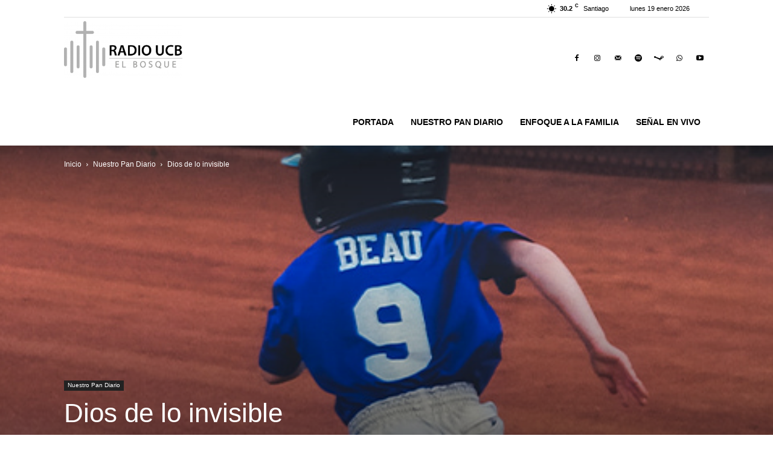

--- FILE ---
content_type: text/html
request_url: https://v4.tustreaming.cl/ucbelbosque/embed.html?autoplay=true
body_size: 561
content:
<!DOCTYPE html>
<html>
  <head>
    <title>Live Player</title>
    <meta name="viewport" content="width=device-width, initial-scale=1.0" />
    <meta http-equiv="Content-Type" content="text/html; charset=utf-8" />
    <script type="text/javascript"></script>

    <style type="text/css" media="screen" charset="utf-8">
      #live-player {
        position: fixed !important;
        position: absolute;
        top: 0;
        right: 0;
        bottom: 0;
        left: 0;
        background-color: black;
      }
      .dvr-player-wrapper {
        background-color: black;
      }
    </style>
  <link href="/flu/player/main.a761b31c4cb7d5932404.css" rel="stylesheet"><script type="text/javascript" src="/flu/player/core-js.a761b31c4cb7d5932404.js"></script><script type="text/javascript" src="/flu/player/sentry.a761b31c4cb7d5932404.js"></script><script type="text/javascript" src="/flu/player/panzoom.a761b31c4cb7d5932404.js"></script><script type="text/javascript" src="/flu/player/clappr.a761b31c4cb7d5932404.js"></script><script type="text/javascript" src="/flu/player/flussonic.a761b31c4cb7d5932404.js"></script><script type="text/javascript" src="/flu/player/shaka-player.a761b31c4cb7d5932404.js"></script><script type="text/javascript" src="/flu/player/main.a761b31c4cb7d5932404.js"></script></head>
  <body>
    <div id="live-player"></div>

    <script type="text/javascript">
      window.onload = function() {
        var options = {
          parentId: '#live-player',
          width: '100%',
          height: '100%',
        }
        var config = {"streamName":"ucbelbosque","hasPreview":false,"authTokenName":"token","thumbnails_enabled":false,"type":"live","dvr_info":null,"protocols":{"hls":true,"dash":true,"webrtc":true,"mse":true,"mss":true,"cmaf":true}};
        var params = LivePlayer.parseUrl(window.location.href, options, {"streamName":"ucbelbosque","hasPreview":false,"authTokenName":"token","thumbnails_enabled":false,"type":"live","dvr_info":null,"protocols":{"hls":true,"dash":true,"webrtc":true,"mse":true,"mss":true,"cmaf":true}});
        window.LivePlayer = new LivePlayer(params);
        document.getElementsByTagName('title')[0].innerHTML = config.streamName;
      }
    </script>
  </body>
</html>


--- FILE ---
content_type: application/javascript
request_url: https://v4.tustreaming.cl/flu/player/shaka-player.a761b31c4cb7d5932404.js
body_size: 121018
content:
/*! For license information please see shaka-player.a761b31c4cb7d5932404.js.LICENSE.txt */
(this.webpackJsonpLivePlayer=this.webpackJsonpLivePlayer||[]).push([[6],{55:function(e,t,n){(function(e){!function(){var n="undefined"!=typeof window?window:e,i={};for(var r in function(e,t,n){var i;function r(e){var t=0;return function(){return t<e.length?{done:!1,value:e[t++]}:{done:!0}}}var a="function"==typeof Object.defineProperties?Object.defineProperty:function(e,t,n){return e==Array.prototype||e==Object.prototype||(e[t]=n.value),e};var o=function(n){n=["object"==typeof globalThis&&globalThis,n,"object"==typeof e&&e,"object"==typeof self&&self,"object"==typeof t&&t];for(var i=0;i<n.length;++i){var r=n[i];if(r&&r.Math==Math)return r}throw Error("Cannot find global object")}(this);function s(e,t){if(t)e:{for(var n=o,i=e.split("."),r=0;r<i.length-1;r++){var s=i[r];if(!(s in n))break e;n=n[s]}(s=t(r=n[i=i[i.length-1]]))!=r&&null!=s&&a(n,i,{configurable:!0,writable:!0,value:s})}}function u(e){return(e={next:e})[Symbol.iterator]=function(){return this},e}function l(e){var t="undefined"!=typeof Symbol&&Symbol.iterator&&e[Symbol.iterator];return t?t.call(e):{next:r(e)}}function c(e){if(!(e instanceof Array)){e=l(e);for(var t,n=[];!(t=e.next()).done;)n.push(t.value);e=n}return e}s("Symbol",(function(e){function t(e,t){this.g=e,a(this,"description",{configurable:!0,writable:!0,value:t})}if(e)return e;t.prototype.toString=function(){return this.g};var n="jscomp_symbol_"+(1e9*Math.random()>>>0)+"_",i=0;return function e(r){if(this instanceof e)throw new TypeError("Symbol is not a constructor");return new t(n+(r||"")+"_"+i++,r)}})),s("Symbol.iterator",(function(e){if(e)return e;e=Symbol("Symbol.iterator");for(var t="Array Int8Array Uint8Array Uint8ClampedArray Int16Array Uint16Array Int32Array Uint32Array Float32Array Float64Array".split(" "),n=0;n<t.length;n++){var i=o[t[n]];"function"==typeof i&&"function"!=typeof i.prototype[e]&&a(i.prototype,e,{configurable:!0,writable:!0,value:function(){return u(r(this))}})}return e}));var d,f="function"==typeof Object.create?Object.create:function(e){function t(){}return t.prototype=e,new t};if("function"==typeof Object.setPrototypeOf)d=Object.setPrototypeOf;else{var h;e:{var p={};try{p.__proto__={a:!0},h=p.a;break e}catch(e){}h=!1}d=h?function(e,t){if(e.__proto__=t,e.__proto__!==t)throw new TypeError(e+" is not extensible");return e}:null}var g=d;function m(e,t){if(e.prototype=f(t.prototype),e.prototype.constructor=e,g)g(e,t);else for(var n in t)if("prototype"!=n)if(Object.defineProperties){var i=Object.getOwnPropertyDescriptor(t,n);i&&Object.defineProperty(e,n,i)}else e[n]=t[n];e.ug=t.prototype}function v(){this.s=!1,this.l=null,this.h=void 0,this.g=1,this.j=this.m=0,this.C=this.i=null}function y(e){if(e.s)throw new TypeError("Generator is already running");e.s=!0}function b(e,t){e.i={Zd:t,de:!0},e.g=e.m||e.j}function w(e,t,n){return e.g=n,{value:t}}function T(e){e.g=0}function x(e,t,n){e.m=t,null!=n&&(e.j=n)}function S(e){e.m=0,e.j=2}function E(e,t){e.g=t,e.m=0}function A(e){e.m=0;var t=e.i.Zd;return e.i=null,t}function k(e){e.C=[e.i],e.m=0,e.j=0}function I(e,t){var n=e.C.splice(0)[0];(n=e.i=e.i||n)?n.de?e.g=e.m||e.j:null!=n.v&&e.j<n.v?(e.g=n.v,e.i=null):e.g=e.j:e.g=t}function M(e){this.g=new v,this.h=e}function C(e,t,n,i){try{var r=t.call(e.g.l,n);if(!(r instanceof Object))throw new TypeError("Iterator result "+r+" is not an object");if(!r.done)return e.g.s=!1,r;var a=r.value}catch(t){return e.g.l=null,b(e.g,t),D(e)}return e.g.l=null,i.call(e.g,a),D(e)}function D(e){for(;e.g.g;)try{var t=e.h(e.g);if(t)return e.g.s=!1,{value:t.value,done:!1}}catch(t){e.g.h=void 0,b(e.g,t)}if(e.g.s=!1,e.g.i){if(t=e.g.i,e.g.i=null,t.de)throw t.Zd;return{value:t.return,done:!0}}return{value:void 0,done:!0}}function R(e){this.next=function(t){return y(e.g),e.g.l?t=C(e,e.g.l.next,t,e.g.u):(e.g.u(t),t=D(e)),t},this.throw=function(t){return y(e.g),e.g.l?t=C(e,e.g.l.throw,t,e.g.u):(b(e.g,t),t=D(e)),t},this.return=function(t){return function(e,t){y(e.g);var n=e.g.l;return n?C(e,"return"in n?n.return:function(e){return{value:e,done:!0}},t,e.g.return):(e.g.return(t),D(e))}(e,t)},this[Symbol.iterator]=function(){return this}}function N(e,t){var n=new R(new M(t));return g&&e.prototype&&g(n,e.prototype),n}function P(e){return function(e){function t(t){return e.next(t)}function n(t){return e.throw(t)}return new Promise((function(i,r){!function e(a){a.done?i(a.value):Promise.resolve(a.value).then(t,n).then(e,r)}(e.next())}))}(new R(new M(e)))}function L(e,t){return Object.prototype.hasOwnProperty.call(e,t)}function j(e,t,n){if(null==e)throw new TypeError("The 'this' value for String.prototype."+n+" must not be null or undefined");if(t instanceof RegExp)throw new TypeError("First argument to String.prototype."+n+" must not be a regular expression");return e+""}function _(e,t,n){e instanceof String&&(e=String(e));for(var i=e.length,r=0;r<i;r++){var a=e[r];if(t.call(n,a,r,e))return{ga:r,xe:a}}return{ga:-1,xe:void 0}}function O(e,t){e instanceof String&&(e+="");var n=0,i=!1,r={next:function(){if(!i&&n<e.length){var r=n++;return{value:t(r,e[r]),done:!1}}return i=!0,{done:!0,value:void 0}}};return r[Symbol.iterator]=function(){return r},r}v.prototype.u=function(e){this.h=e},v.prototype.return=function(e){this.i={return:e},this.g=this.j},v.prototype.v=function(e){this.g=e},s("Promise",(function(e){function t(e){this.h=0,this.i=void 0,this.g=[],this.s=!1;var t=this.j();try{e(t.resolve,t.reject)}catch(e){t.reject(e)}}function n(){this.g=null}function i(e){return e instanceof t?e:new t((function(t){t(e)}))}if(e)return e;n.prototype.h=function(e){if(null==this.g){this.g=[];var t=this;this.i((function(){t.l()}))}this.g.push(e)};var r=o.setTimeout;n.prototype.i=function(e){r(e,0)},n.prototype.l=function(){for(;this.g&&this.g.length;){var e=this.g;this.g=[];for(var t=0;t<e.length;++t){var n=e[t];e[t]=null;try{n()}catch(e){this.j(e)}}}this.g=null},n.prototype.j=function(e){this.i((function(){throw e}))},t.prototype.j=function(){function e(e){return function(i){n||(n=!0,e.call(t,i))}}var t=this,n=!1;return{resolve:e(this.I),reject:e(this.l)}},t.prototype.I=function(e){if(e===this)this.l(new TypeError("A Promise cannot resolve to itself"));else if(e instanceof t)this.O(e);else{e:switch(typeof e){case"object":var n=null!=e;break e;case"function":n=!0;break e;default:n=!1}n?this.H(e):this.m(e)}},t.prototype.H=function(e){var t=void 0;try{t=e.then}catch(e){return void this.l(e)}"function"==typeof t?this.U(t,e):this.m(e)},t.prototype.l=function(e){this.u(2,e)},t.prototype.m=function(e){this.u(1,e)},t.prototype.u=function(e,t){if(0!=this.h)throw Error("Cannot settle("+e+", "+t+"): Promise already settled in state"+this.h);this.h=e,this.i=t,2===this.h&&this.L(),this.C()},t.prototype.L=function(){var e=this;r((function(){if(e.F()){var t=o.console;void 0!==t&&t.error(e.i)}}),1)},t.prototype.F=function(){if(this.s)return!1;var e=o.CustomEvent,t=o.Event,n=o.dispatchEvent;return void 0===n||("function"==typeof e?e=new e("unhandledrejection",{cancelable:!0}):"function"==typeof t?e=new t("unhandledrejection",{cancelable:!0}):(e=o.document.createEvent("CustomEvent")).initCustomEvent("unhandledrejection",!1,!0,e),e.promise=this,e.reason=this.i,n(e))},t.prototype.C=function(){if(null!=this.g){for(var e=0;e<this.g.length;++e)a.h(this.g[e]);this.g=null}};var a=new n;return t.prototype.O=function(e){var t=this.j();e.vc(t.resolve,t.reject)},t.prototype.U=function(e,t){var n=this.j();try{e.call(t,n.resolve,n.reject)}catch(e){n.reject(e)}},t.prototype.then=function(e,n){function i(e,t){return"function"==typeof e?function(t){try{r(e(t))}catch(e){a(e)}}:t}var r,a,o=new t((function(e,t){r=e,a=t}));return this.vc(i(e,r),i(n,a)),o},t.prototype.catch=function(e){return this.then(void 0,e)},t.prototype.vc=function(e,t){function n(){switch(i.h){case 1:e(i.i);break;case 2:t(i.i);break;default:throw Error("Unexpected state: "+i.h)}}var i=this;null==this.g?a.h(n):this.g.push(n),this.s=!0},t.resolve=i,t.reject=function(e){return new t((function(t,n){n(e)}))},t.race=function(e){return new t((function(t,n){for(var r=l(e),a=r.next();!a.done;a=r.next())i(a.value).vc(t,n)}))},t.all=function(e){var n=l(e),r=n.next();return r.done?i([]):new t((function(e,t){function a(t){return function(n){o[t]=n,0==--s&&e(o)}}var o=[],s=0;do{o.push(void 0),s++,i(r.value).vc(a(o.length-1),t),r=n.next()}while(!r.done)}))},t})),s("WeakMap",(function(e){function t(e){if(this.g=(u+=Math.random()+1).toString(),e){e=l(e);for(var t;!(t=e.next()).done;)t=t.value,this.set(t[0],t[1])}}function n(){}function i(e){var t=typeof e;return"object"===t&&null!==e||"function"===t}function r(e){if(!L(e,s)){var t=new n;a(e,s,{value:t})}}function o(e){var t=Object[e];t&&(Object[e]=function(e){return e instanceof n?e:(Object.isExtensible(e)&&r(e),t(e))})}if(function(){if(!e||!Object.seal)return!1;try{var t=Object.seal({}),n=Object.seal({}),i=new e([[t,2],[n,3]]);return 2==i.get(t)&&3==i.get(n)&&(i.delete(t),i.set(n,4),!i.has(t)&&4==i.get(n))}catch(e){return!1}}())return e;var s="$jscomp_hidden_"+Math.random();o("freeze"),o("preventExtensions"),o("seal");var u=0;return t.prototype.set=function(e,t){if(!i(e))throw Error("Invalid WeakMap key");if(r(e),!L(e,s))throw Error("WeakMap key fail: "+e);return e[s][this.g]=t,this},t.prototype.get=function(e){return i(e)&&L(e,s)?e[s][this.g]:void 0},t.prototype.has=function(e){return i(e)&&L(e,s)&&L(e[s],this.g)},t.prototype.delete=function(e){return!!(i(e)&&L(e,s)&&L(e[s],this.g))&&delete e[s][this.g]},t})),s("Map",(function(e){function t(){var e={};return e.Wa=e.next=e.head=e}function n(e,t){var n=e.g;return u((function(){if(n){for(;n.head!=e.g;)n=n.Wa;for(;n.next!=n.head;)return n=n.next,{done:!1,value:t(n)};n=null}return{done:!0,value:void 0}}))}function i(e,t){var n=t&&typeof t;"object"==n||"function"==n?a.has(t)?n=a.get(t):(n=""+ ++o,a.set(t,n)):n="p_"+t;var i=e.h[n];if(i&&L(e.h,n))for(var r=0;r<i.length;r++){var s=i[r];if(t!=t&&s.key!=s.key||t===s.key)return{id:n,list:i,index:r,ia:s}}return{id:n,list:i,index:-1,ia:void 0}}function r(e){if(this.h={},this.g=t(),this.size=0,e){e=l(e);for(var n;!(n=e.next()).done;)n=n.value,this.set(n[0],n[1])}}if(function(){if(!e||"function"!=typeof e||!e.prototype.entries||"function"!=typeof Object.seal)return!1;try{var t=Object.seal({x:4}),n=new e(l([[t,"s"]]));if("s"!=n.get(t)||1!=n.size||n.get({x:4})||n.set({x:4},"t")!=n||2!=n.size)return!1;var i=n.entries(),r=i.next();return!r.done&&r.value[0]==t&&"s"==r.value[1]&&!((r=i.next()).done||4!=r.value[0].x||"t"!=r.value[1]||!i.next().done)}catch(e){return!1}}())return e;var a=new WeakMap;r.prototype.set=function(e,t){var n=i(this,e=0===e?0:e);return n.list||(n.list=this.h[n.id]=[]),n.ia?n.ia.value=t:(n.ia={next:this.g,Wa:this.g.Wa,head:this.g,key:e,value:t},n.list.push(n.ia),this.g.Wa.next=n.ia,this.g.Wa=n.ia,this.size++),this},r.prototype.delete=function(e){return!(!(e=i(this,e)).ia||!e.list)&&(e.list.splice(e.index,1),e.list.length||delete this.h[e.id],e.ia.Wa.next=e.ia.next,e.ia.next.Wa=e.ia.Wa,e.ia.head=null,this.size--,!0)},r.prototype.clear=function(){this.h={},this.g=this.g.Wa=t(),this.size=0},r.prototype.has=function(e){return!!i(this,e).ia},r.prototype.get=function(e){return(e=i(this,e).ia)&&e.value},r.prototype.entries=function(){return n(this,(function(e){return[e.key,e.value]}))},r.prototype.keys=function(){return n(this,(function(e){return e.key}))},r.prototype.values=function(){return n(this,(function(e){return e.value}))},r.prototype.forEach=function(e,t){for(var n,i=this.entries();!(n=i.next()).done;)n=n.value,e.call(t,n[1],n[0],this)},r.prototype[Symbol.iterator]=r.prototype.entries;var o=0;return r})),s("Set",(function(e){function t(e){if(this.g=new Map,e){e=l(e);for(var t;!(t=e.next()).done;)this.add(t.value)}this.size=this.g.size}return function(){if(!e||"function"!=typeof e||!e.prototype.entries||"function"!=typeof Object.seal)return!1;try{var t=Object.seal({x:4}),n=new e(l([t]));if(!n.has(t)||1!=n.size||n.add(t)!=n||1!=n.size||n.add({x:4})!=n||2!=n.size)return!1;var i=n.entries(),r=i.next();return!r.done&&r.value[0]==t&&r.value[1]==t&&(!(r=i.next()).done&&r.value[0]!=t&&4==r.value[0].x&&r.value[1]==r.value[0]&&i.next().done)}catch(e){return!1}}()?e:(t.prototype.add=function(e){return e=0===e?0:e,this.g.set(e,e),this.size=this.g.size,this},t.prototype.delete=function(e){return e=this.g.delete(e),this.size=this.g.size,e},t.prototype.clear=function(){this.g.clear(),this.size=0},t.prototype.has=function(e){return this.g.has(e)},t.prototype.entries=function(){return this.g.entries()},t.prototype.values=function(){return this.g.values()},t.prototype.keys=t.prototype.values,t.prototype[Symbol.iterator]=t.prototype.values,t.prototype.forEach=function(e,t){var n=this;this.g.forEach((function(i){return e.call(t,i,i,n)}))},t)})),s("Object.is",(function(e){return e||function(e,t){return e===t?0!==e||1/e==1/t:e!=e&&t!=t}})),s("Array.prototype.includes",(function(e){return e||function(e,t){var n=this;n instanceof String&&(n=String(n));var i=n.length,r=t||0;for(0>r&&(r=Math.max(r+i,0));r<i;r++){var a=n[r];if(a===e||Object.is(a,e))return!0}return!1}})),s("String.prototype.includes",(function(e){return e||function(e,t){return-1!==j(this,e,"includes").indexOf(e,t||0)}})),s("Array.prototype.findIndex",(function(e){return e||function(e,t){return _(this,e,t).ga}})),s("Array.prototype.values",(function(e){return e||function(){return O(this,(function(e,t){return t}))}})),s("Array.prototype.find",(function(e){return e||function(e,t){return _(this,e,t).xe}})),s("String.prototype.startsWith",(function(e){return e||function(e,t){for(var n=j(this,e,"startsWith"),i=n.length,r=e.length,a=Math.max(0,Math.min(0|t,n.length)),o=0;o<r&&a<i;)if(n[a++]!=e[o++])return!1;return o>=r}})),s("Array.prototype.keys",(function(e){return e||function(){return O(this,(function(e){return e}))}}));var U="function"==typeof Object.assign?Object.assign:function(e,t){for(var n=1;n<arguments.length;n++){var i=arguments[n];if(i)for(var r in i)L(i,r)&&(e[r]=i[r])}return e};s("Object.assign",(function(e){return e||U})),s("Array.from",(function(e){return e||function(e,t,n){t=null!=t?t:function(e){return e};var i=[],r="undefined"!=typeof Symbol&&Symbol.iterator&&e[Symbol.iterator];if("function"==typeof r){e=r.call(e);for(var a=0;!(r=e.next()).done;)i.push(t.call(n,r.value,a++))}else for(r=e.length,a=0;a<r;a++)i.push(t.call(n,e[a],a));return i}})),s("Promise.prototype.finally",(function(e){return e||function(e){return this.then((function(t){return Promise.resolve(e()).then((function(){return t}))}),(function(t){return Promise.resolve(e()).then((function(){throw t}))}))}})),s("Array.prototype.entries",(function(e){return e||function(){return O(this,(function(e,t){return[e,t]}))}})),s("String.prototype.repeat",(function(e){return e||function(e){var t=j(this,null,"repeat");if(0>e||1342177279<e)throw new RangeError("Invalid count value");e|=0;for(var n="";e;)1&e&&(n+=t),(e>>>=1)&&(t+=t);return n}})),s("Object.values",(function(e){return e||function(e){var t,n=[];for(t in e)L(e,t)&&n.push(e[t]);return n}})),s("Math.log2",(function(e){return e||function(e){return Math.log(e)/Math.LN2}})),s("Object.entries",(function(e){return e||function(e){var t,n=[];for(t in e)L(e,t)&&n.push([t,e[t]]);return n}}));var F=this||self;function B(e,t){var n,i=e.split("."),r=F;i[0]in r||void 0===r.execScript||r.execScript("var "+i[0]);for(;i.length&&(n=i.shift());)i.length||void 0===t?r=r[n]&&r[n]!==Object.prototype[n]?r[n]:r[n]={}:r[n]=t}function V(e){this.i=Math.exp(Math.log(.5)/e),this.h=this.g=0}function H(e,t,n){var i=Math.pow(e.i,t);n=n*(1-i)+i*e.g,isNaN(n)||(e.g=n,e.h+=t)}function K(e){return e.g/(1-Math.pow(e.i,e.h))}function G(){this.h=new V(2),this.i=new V(5),this.g=0}function q(){}function z(){}function X(){}function W(e,t){for(var n=[],i=1;i<arguments.length;++i)n[i-1]=arguments[i];$.has(e)||($.add(e),X.apply(q,c(n)))}function Y(){}G.prototype.getBandwidthEstimate=function(e){return 128e3>this.g?e:Math.min(K(this.h),K(this.i))};var $=new Set;if(e.console&&e.console.log.bind){var J={},Q=(J[1]=console.error.bind(console),J[2]=console.warn.bind(console),J[3]=console.info.bind(console),J[4]=console.log.bind(console),J[5]=console.debug.bind(console),J[6]=console.debug.bind(console),J);X=Q[2],z=Q[1]}function Z(e,t){for(var n=[],i=l(e),r=i.next();!r.done;r=i.next())n.push(t(r.value));return n}var ee=function e(t){var n;return N(e,(function(e){return 1==e.g&&(n=0),3!=e.g?n<t?w(e,n,3):e.v(0):(n++,e.v(2))}))},te=function e(t){var n,i,r,a,o,s;return N(e,(function(e){return 1==e.g&&(n=-1,r=i=void 0,a=l(t),o=a.next()),5!=e.g?o.done?-1==n?e.v(0):w(e,{ga:n,vf:i,item:r,next:void 0},0):(s=o.value,0<=n?w(e,{ga:n,item:r,vf:i,next:s},5):e.v(5)):(n++,i=r,r=s,o=a.next(),e.v(2))}))};function ne(){}function ie(e,t){if(!e&&!t)return!0;if(!e||!t||e.byteLength!=t.byteLength)return!1;if(re(e)==re(t)&&(e.byteOffset||0)==(t.byteOffset||0))return!0;for(var n=oe(e),i=oe(t),r=l(ee(e.byteLength)),a=r.next();!a.done;a=r.next())if(n[a=a.value]!=i[a])return!1;return!0}function re(e){return e instanceof ArrayBuffer?e:e.buffer}function ae(e){return e instanceof ArrayBuffer?e:0==e.byteOffset&&e.byteLength==e.buffer.byteLength?e.buffer:new Uint8Array(e).buffer}function oe(e,t,n){return ue(e,void 0===t?0:t,n=void 0===n?1/0:n,Uint8Array)}function se(e,t,n){return ue(e,void 0===t?0:t,n=void 0===n?1/0:n,DataView)}function ue(e,t,n,i){var r=(e.byteOffset||0)+e.byteLength;return t=Math.max(0,Math.min((e.byteOffset||0)+t,r)),new i(re(e),t,Math.min(t+Math.max(n,0),r)-t)}function le(e,t,n,i){for(var r=[],a=3;a<arguments.length;++a)r[a-3]=arguments[a];this.severity=e,this.category=t,this.code=n,this.data=r,this.handled=!1}function ce(e){this.h=e,this.g=void 0}function de(){}function fe(e){return e?(239==(e=oe(e))[0]&&187==e[1]&&191==e[2]&&(e=e.subarray(3)),(e=(new TextDecoder).decode(e)).includes("�")&&z('Decoded string contains an "unknown character" codepoint.  That probably means the UTF8 encoding was incorrect!'),e):""}function he(e,t,n){if(!e)return"";if(!n&&0!=e.byteLength%2)throw new le(2,2,2004);var i=Math.floor(e.byteLength/2);n=new Uint16Array(i),e=se(e);for(var r=(i=l(ee(i))).next();!r.done;r=i.next())n[r=r.value]=e.getUint16(2*r,t);return ve.value()(n)}function pe(e){function t(e){return n.byteLength<=e||32<=n[e]&&126>=n[e]}if(!e)return"";var n=oe(e);if(239==n[0]&&187==n[1]&&191==n[2])return fe(n);if(254==n[0]&&255==n[1])return he(n.subarray(2),!1);if(255==n[0]&&254==n[1])return he(n.subarray(2),!0);if(0==n[0]&&0==n[2])return he(e,!1);if(0==n[1]&&0==n[3])return he(e,!0);if(t(0)&&t(1)&&t(2)&&t(3))return fe(e);throw new le(2,2,2003)}function ge(e){return ae((new TextEncoder).encode(e))}function me(e,t){for(var n=new ArrayBuffer(2*e.length),i=new DataView(n),r=l(te(e)),a=r.next();!a.done;a=r.next())a=a.value,i.setUint16(2*a.ga,a.item.charCodeAt(0),t);return n}B("shaka.util.BufferUtils",ne),ne.toDataView=se,ne.toUint8=oe,ne.toArrayBuffer=ae,ne.equal=ie,le.prototype.toString=function(){return"shaka.util.Error "+JSON.stringify(this,null,"  ")},B("shaka.util.Error",le),le.Severity={RECOVERABLE:1,CRITICAL:2},le.Category={NETWORK:1,TEXT:2,MEDIA:3,MANIFEST:4,STREAMING:5,DRM:6,PLAYER:7,CAST:8,STORAGE:9,ADS:10},le.Code={UNSUPPORTED_SCHEME:1e3,BAD_HTTP_STATUS:1001,HTTP_ERROR:1002,TIMEOUT:1003,MALFORMED_DATA_URI:1004,REQUEST_FILTER_ERROR:1006,RESPONSE_FILTER_ERROR:1007,MALFORMED_TEST_URI:1008,UNEXPECTED_TEST_REQUEST:1009,ATTEMPTS_EXHAUSTED:1010,INVALID_TEXT_HEADER:2e3,INVALID_TEXT_CUE:2001,UNABLE_TO_DETECT_ENCODING:2003,BAD_ENCODING:2004,INVALID_XML:2005,INVALID_MP4_TTML:2007,INVALID_MP4_VTT:2008,UNABLE_TO_EXTRACT_CUE_START_TIME:2009,INVALID_MP4_CEA:2010,TEXT_COULD_NOT_GUESS_MIME_TYPE:2011,CANNOT_ADD_EXTERNAL_TEXT_TO_SRC_EQUALS:2012,TEXT_ONLY_WEBVTT_SRC_EQUALS:2013,MISSING_TEXT_PLUGIN:2014,BUFFER_READ_OUT_OF_BOUNDS:3e3,JS_INTEGER_OVERFLOW:3001,EBML_OVERFLOW:3002,EBML_BAD_FLOATING_POINT_SIZE:3003,MP4_SIDX_WRONG_BOX_TYPE:3004,MP4_SIDX_INVALID_TIMESCALE:3005,MP4_SIDX_TYPE_NOT_SUPPORTED:3006,WEBM_CUES_ELEMENT_MISSING:3007,WEBM_EBML_HEADER_ELEMENT_MISSING:3008,WEBM_SEGMENT_ELEMENT_MISSING:3009,WEBM_INFO_ELEMENT_MISSING:3010,WEBM_DURATION_ELEMENT_MISSING:3011,WEBM_CUE_TRACK_POSITIONS_ELEMENT_MISSING:3012,WEBM_CUE_TIME_ELEMENT_MISSING:3013,MEDIA_SOURCE_OPERATION_FAILED:3014,MEDIA_SOURCE_OPERATION_THREW:3015,VIDEO_ERROR:3016,QUOTA_EXCEEDED_ERROR:3017,TRANSMUXING_FAILED:3018,CONTENT_TRANSFORMATION_FAILED:3019,UNABLE_TO_GUESS_MANIFEST_TYPE:4e3,DASH_INVALID_XML:4001,DASH_NO_SEGMENT_INFO:4002,DASH_EMPTY_ADAPTATION_SET:4003,DASH_EMPTY_PERIOD:4004,DASH_WEBM_MISSING_INIT:4005,DASH_UNSUPPORTED_CONTAINER:4006,DASH_PSSH_BAD_ENCODING:4007,DASH_NO_COMMON_KEY_SYSTEM:4008,DASH_MULTIPLE_KEY_IDS_NOT_SUPPORTED:4009,DASH_CONFLICTING_KEY_IDS:4010,RESTRICTIONS_CANNOT_BE_MET:4012,HLS_PLAYLIST_HEADER_MISSING:4015,INVALID_HLS_TAG:4016,HLS_INVALID_PLAYLIST_HIERARCHY:4017,DASH_DUPLICATE_REPRESENTATION_ID:4018,HLS_MULTIPLE_MEDIA_INIT_SECTIONS_FOUND:4020,HLS_MASTER_PLAYLIST_NOT_PROVIDED:4022,HLS_REQUIRED_ATTRIBUTE_MISSING:4023,HLS_REQUIRED_TAG_MISSING:4024,HLS_COULD_NOT_GUESS_CODECS:4025,HLS_KEYFORMATS_NOT_SUPPORTED:4026,DASH_UNSUPPORTED_XLINK_ACTUATE:4027,DASH_XLINK_DEPTH_LIMIT:4028,HLS_COULD_NOT_PARSE_SEGMENT_START_TIME:4030,CONTENT_UNSUPPORTED_BY_BROWSER:4032,CANNOT_ADD_EXTERNAL_TEXT_TO_LIVE_STREAM:4033,HLS_AES_128_ENCRYPTION_NOT_SUPPORTED:4034,HLS_INTERNAL_SKIP_STREAM:4035,NO_VARIANTS:4036,PERIOD_FLATTENING_FAILED:4037,INCONSISTENT_DRM_ACROSS_PERIODS:4038,HLS_VARIABLE_NOT_FOUND:4039,STREAMING_ENGINE_STARTUP_INVALID_STATE:5006,NO_RECOGNIZED_KEY_SYSTEMS:6e3,REQUESTED_KEY_SYSTEM_CONFIG_UNAVAILABLE:6001,FAILED_TO_CREATE_CDM:6002,FAILED_TO_ATTACH_TO_VIDEO:6003,INVALID_SERVER_CERTIFICATE:6004,FAILED_TO_CREATE_SESSION:6005,FAILED_TO_GENERATE_LICENSE_REQUEST:6006,LICENSE_REQUEST_FAILED:6007,LICENSE_RESPONSE_REJECTED:6008,ENCRYPTED_CONTENT_WITHOUT_DRM_INFO:6010,NO_LICENSE_SERVER_GIVEN:6012,OFFLINE_SESSION_REMOVED:6013,EXPIRED:6014,SERVER_CERTIFICATE_REQUIRED:6015,INIT_DATA_TRANSFORM_ERROR:6016,LOAD_INTERRUPTED:7e3,OPERATION_ABORTED:7001,NO_VIDEO_ELEMENT:7002,OBJECT_DESTROYED:7003,CONTENT_NOT_LOADED:7004,CAST_API_UNAVAILABLE:8e3,NO_CAST_RECEIVERS:8001,ALREADY_CASTING:8002,UNEXPECTED_CAST_ERROR:8003,CAST_CANCELED_BY_USER:8004,CAST_CONNECTION_TIMED_OUT:8005,CAST_RECEIVER_APP_UNAVAILABLE:8006,STORAGE_NOT_SUPPORTED:9e3,INDEXED_DB_ERROR:9001,DEPRECATED_OPERATION_ABORTED:9002,REQUESTED_ITEM_NOT_FOUND:9003,MALFORMED_OFFLINE_URI:9004,CANNOT_STORE_LIVE_OFFLINE:9005,NO_INIT_DATA_FOR_OFFLINE:9007,LOCAL_PLAYER_INSTANCE_REQUIRED:9008,NEW_KEY_OPERATION_NOT_SUPPORTED:9011,KEY_NOT_FOUND:9012,MISSING_STORAGE_CELL:9013,STORAGE_LIMIT_REACHED:9014,DOWNLOAD_SIZE_CALLBACK_ERROR:9015,CS_IMA_SDK_MISSING:1e4,CS_AD_MANAGER_NOT_INITIALIZED:10001,SS_IMA_SDK_MISSING:10002,SS_AD_MANAGER_NOT_INITIALIZED:10003,CURRENT_DAI_REQUEST_NOT_FINISHED:10004},ce.prototype.value=function(){return null==this.g&&(this.g=this.h()),this.g},B("shaka.util.StringUtils",de),de.resetFromCharCode=function(){ve.g=void 0},de.toUTF16=me,de.toUTF8=ge,de.fromBytesAutoDetect=pe,de.fromUTF16=he,de.fromUTF8=fe;var ve=new ce((function(){function e(e){try{var t=new Uint8Array(e);return 0<String.fromCharCode.apply(null,t).length}catch(e){return!1}}for(var t={Ya:65536};0<t.Ya;(t={Ya:t.Ya}).Ya/=2)if(e(t.Ya))return function(e){return function(t){for(var n="",i=0;i<t.length;i+=e.Ya)n+=String.fromCharCode.apply(null,t.subarray(i,i+e.Ya));return n}}(t);return null}));function ye(e,t){this.R=se(e),this.h=t==we,this.g=0}function be(){return new le(2,3,3e3)}(i=ye.prototype).pa=function(){return this.g<this.R.byteLength},i.$=function(){return this.g},i.Te=function(){return this.R.byteLength},i.aa=function(){try{var e=this.R.getUint8(this.g);return this.g+=1,e}catch(e){throw be()}},i.Gb=function(){try{var e=this.R.getUint16(this.g,this.h);return this.g+=2,e}catch(e){throw be()}},i.N=function(){try{var e=this.R.getUint32(this.g,this.h);return this.g+=4,e}catch(e){throw be()}},i.ke=function(){try{var e=this.R.getInt32(this.g,this.h);return this.g+=4,e}catch(e){throw be()}},i.Hb=function(){try{if(this.h)var e=this.R.getUint32(this.g,!0),t=this.R.getUint32(this.g+4,!0);else t=this.R.getUint32(this.g,!1),e=this.R.getUint32(this.g+4,!1)}catch(e){throw be()}if(2097151<t)throw new le(2,3,3001);return this.g+=8,t*Math.pow(2,32)+e},i.bb=function(e){if(this.g+e>this.R.byteLength)throw be();var t=oe(this.R,this.g,e);return this.g+=e,t},i.skip=function(e){if(this.g+e>this.R.byteLength)throw be();this.g+=e},i.me=function(e){if(this.g<e)throw be();this.g-=e},i.seek=function(e){if(0>e||e>this.R.byteLength)throw be();this.g=e},i.cc=function(){for(var e=this.g;this.pa()&&0!=this.R.getUint8(this.g);)this.g+=1;return e=oe(this.R,e,this.g-e),this.g+=1,fe(e)},B("shaka.util.DataViewReader",ye),ye.prototype.readTerminatedString=ye.prototype.cc,ye.prototype.seek=ye.prototype.seek,ye.prototype.rewind=ye.prototype.me,ye.prototype.skip=ye.prototype.skip,ye.prototype.readBytes=ye.prototype.bb,ye.prototype.readUint64=ye.prototype.Hb,ye.prototype.readInt32=ye.prototype.ke,ye.prototype.readUint32=ye.prototype.N,ye.prototype.readUint16=ye.prototype.Gb,ye.prototype.readUint8=ye.prototype.aa,ye.prototype.getLength=ye.prototype.Te,ye.prototype.getPosition=ye.prototype.$,ye.prototype.hasMoreData=ye.prototype.pa;var we=1;function Te(e,t){this.g=e,this.h=t}function xe(e,t){var n=new Te(4,0),i=Ae,r=i.g,a=n.h-r.h;(0<(n.g-r.g||a)?i.i:i.h)(i.g,n,e,t)}function Se(e,t,n,i){X([n,"has been deprecated and will be removed in",t,". We are currently at version",e,". Additional information:",i].join(" "))}function Ee(e,t,n,i){z([n,"has been deprecated and has been removed in",t,". We are now at version",e,". Additional information:",i].join(""))}ye.Endianness={BIG_ENDIAN:0,LITTLE_ENDIAN:we},Te.prototype.toString=function(){return"v"+this.g+"."+this.h};var Ae=null;function ke(e,t){return e.concat(t)}function Ie(){}function Me(e){return null!=e}function Ce(e){var t=Object.create(e.prototype||Object.prototype);try{var n=e.call(t);n||(xe("Factories requiring new","Factories should be plain functions"),n=t)}catch(t){xe("Factories requiring new","Factories should be plain functions"),n=new e}return n}function De(){this.i=[],this.h=[],this.g=!1}function Re(e){for(var t=_e(e);e.reader.pa()&&!e.parser.g;)e.parser.Kc(e.start+t,e.reader,e.partialOkay)}function Ne(e){for(var t=_e(e),n=e.reader.N(),i=(n=l(ee(n))).next();!i.done&&(e.parser.Kc(e.start+t,e.reader,e.partialOkay),!e.parser.g);i=n.next());}function Pe(e){return function(t){e(t.reader.bb(t.reader.R.byteLength-t.reader.$()))}}function Le(e){for(var t=0,n=(e=l(e)).next();!n.done;n=e.next())t=t<<8|n.value.charCodeAt(0);return t}function je(e){return String.fromCharCode(e>>24&255,e>>16&255,e>>8&255,255&e)}function _e(e){return 8+(e.has64BitSize?8:0)+(null!=e.flags?4:0)}(i=De.prototype).box=function(e,t){var n=Le(e);return this.i[n]=Oe,this.h[n]=t,this},i.T=function(e,t){var n=Le(e);return this.i[n]=Ue,this.h[n]=t,this},i.stop=function(){this.g=!0},i.parse=function(e,t,n){for(e=new ye(e,0),this.g=!1;e.pa()&&!this.g;)this.Kc(0,e,t,n)},i.Kc=function(e,t,n,i){var r=t.$();if(i&&r+8>t.R.byteLength)this.g=!0;else{var a=t.N(),o=t.N(),s=!1;switch(a){case 0:a=t.R.byteLength-r;break;case 1:if(i&&t.$()+8>t.R.byteLength)return void(this.g=!0);a=t.Hb(),s=!0}var u=this.h[o];if(u){var l=null,c=null;if(this.i[o]==Ue){if(i&&t.$()+4>t.R.byteLength)return void(this.g=!0);l=(c=t.N())>>>24,c&=16777215}o=r+a,n&&o>t.R.byteLength&&(o=t.R.byteLength),i&&o>t.R.byteLength?this.g=!0:(i=o-t.$(),u({parser:this,partialOkay:n||!1,version:l,flags:c,reader:t=new ye(t=0<i?t.bb(i):new Uint8Array(0),0),size:a,start:r+e,has64BitSize:s}))}else t.skip(Math.min(r+a-t.$(),t.R.byteLength-t.$()))}},B("shaka.util.Mp4Parser",De),De.headerSize=_e,De.typeToString=je,De.allData=Pe,De.sampleDescription=Ne,De.children=Re,De.prototype.parseNext=De.prototype.Kc,De.prototype.parse=De.prototype.parse,De.prototype.stop=De.prototype.stop,De.prototype.fullBox=De.prototype.T,De.prototype.box=De.prototype.box;var Oe=0,Ue=1;function Fe(e){this.h=e,this.g=null}function Be(e){this.h=e,this.g=null}function Ve(){return!(!e.MediaSource||!MediaSource.isTypeSupported)}function He(e){return""!=Ye().canPlayType(e)}function Ke(){return We("Xbox One")}function Ge(){return We("Tizen")}function qe(){return We("CrKey")}function ze(){return!!navigator.vendor&&navigator.vendor.includes("Apple")&&!Ge()}function Xe(){if(!ze())return null;var e=navigator.userAgent.match(/Version\/(\d+)/);return e||(e=navigator.userAgent.match(/OS (\d+)(?:_\d+)?/))?parseInt(e[1],10):null}function We(e){return(navigator.userAgent||"").includes(e)}function Ye(){return Je||($e||($e=new Be((function(){Je=null}))),(Je=document.getElementsByTagName("video")[0]||document.getElementsByTagName("audio")[0])||(Je=document.createElement("video")),$e.V(1),Je)}Fe.prototype.V=function(t){var n=this;this.stop();var i=!0,r=null;return this.g=function(){e.clearTimeout(r),i=!1},r=e.setTimeout((function(){i&&n.h()}),1e3*t),this},Fe.prototype.stop=function(){this.g&&(this.g(),this.g=null)},Be.prototype.hc=function(){return this.stop(),this.h(),this},Be.prototype.V=function(e){var t=this;return this.stop(),this.g=new Fe((function(){t.h()})).V(e),this},Be.prototype.Da=function(e){var t=this;return this.stop(),this.g=new Fe((function(){t.g.V(e),t.h()})).V(e),this},Be.prototype.stop=function(){this.g&&(this.g.stop(),this.g=null)},B("shaka.util.Timer",Be),Be.prototype.stop=Be.prototype.stop,Be.prototype.tickEvery=Be.prototype.Da,Be.prototype.tickAfter=Be.prototype.V,Be.prototype.tickNow=Be.prototype.hc;var $e=null,Je=null;function Qe(){}function Ze(e){return e=oe(e),e=ve.value()(e),btoa(e)}function et(e,t){t=null==t||t;var n=Ze(e).replace(/\+/g,"-").replace(/\//g,"_");return t?n:n.replace(/[=]*$/,"")}function tt(t){var n=e.atob(t.replace(/-/g,"+").replace(/_/g,"/"));t=new Uint8Array(n.length);for(var i=(n=l(te(n))).next();!i.done;i=n.next())t[(i=i.value).ga]=i.item.charCodeAt(0);return t}function nt(t){for(var n=t.length/2,i=new Uint8Array(n),r=(n=l(ee(n))).next();!r.done;r=n.next())i[r=r.value]=e.parseInt(t.substr(2*r,2),16);return i}function it(e){var t=oe(e);e="";for(var n=(t=l(t)).next();!n.done;n=t.next())1==(n=(n=n.value).toString(16)).length&&(n="0"+n),e+=n;return e}function rt(e){for(var t=[],n=0;n<arguments.length;++n)t[n]=arguments[n];var i=0,r=l(t);for(n=r.next();!n.done;n=r.next())i+=n.value.byteLength;for(i=new Uint8Array(i),r=0,n=(t=l(t)).next();!n.done;n=t.next())n=n.value,i.set(oe(n),r),r+=n.byteLength;return i}function at(e,t,n,i,r){var a=st.value(),o=e.subarray(n.start,n.start+n.size),s=se(o),u=new Uint8Array(n.size+a.byteLength);for(u.set(o,0),(o=se(u)).setUint32(4,r),u.set(a,n.size),r=s.getUint32(4),o.setUint32(n.size+16,r),ot(u,0,u.byteLength),r=new Uint8Array(e.byteLength+u.byteLength),n=Ke()?n.start:n.start+n.size,a=e.subarray(n),r.set(e.subarray(0,n)),r.set(u,n),r.set(a,n+u.byteLength),i=(e=l(i)).next();!i.done;i=e.next())ot(r,(i=i.value).start,i.size+u.byteLength);return u=se(r,t.start),t=_e(t),e=u.getUint32(t),u.setUint32(t,e+1),r}function ot(e,t,n){0!=(t=(e=se(e,t)).getUint32(0))&&(1==t?(e.setUint32(8,n>>32),e.setUint32(12,4294967295&n)):e.setUint32(0,n))}B("shaka.util.Uint8ArrayUtils",Qe),Qe.concat=rt,Qe.toHex=it,Qe.fromHex=nt,Qe.fromBase64=tt,Qe.toBase64=et,Qe.toStandardBase64=Ze,Qe.equal=function(e,t){return xe("shaka.util.Uint8ArrayUtils.equal","Please use shaka.util.BufferUtils.equal instead."),ie(e,t)};var st=new ce((function(){return new Uint8Array([0,0,0,80,115,105,110,102,0,0,0,12,102,114,109,97,0,0,0,0,0,0,0,20,115,99,104,109,0,0,0,0,99,101,110,99,0,1,0,0,0,0,0,40,115,99,104,105,0,0,0,32,116,101,110,99,0,0,0,0,0,0,1,8,0,0,0,0,0,0,0,0,0,0,0,0,0,0,0,0])}));function ut(e,t){return!("number"!=typeof e||"number"!=typeof t||!isNaN(e)||!isNaN(t))||e===t}function lt(e,t){var n=e.indexOf(t);-1<n&&e.splice(n,1)}function ct(e,t,n){if(n||(n=ut),e.length!=t.length)return!1;t=t.slice();for(var i={},r=(e=l(e)).next();!r.done;i={Uc:i.Uc},r=e.next()){if(i.Uc=r.value,-1==(r=t.findIndex(function(e){return function(t){return n(e.Uc,t)}}(i))))return!1;t[r]=t[t.length-1],t.pop()}return 0==t.length}function dt(e,t,n){if(n||(n=ut),e.length!=t.length)return!1;for(var i=0;i<e.length;i++)if(!n(e[i],t[i]))return!1;return!0}function ft(e,t,n){this.startTime=e,this.direction=bt,this.endTime=t,this.payload=n,this.region=new Ct,this.position=null,this.positionAlign=pt,this.size=0,this.textAlign=gt,this.writingMode=wt,this.lineInterpretation=Tt,this.line=null,this.lineHeight="",this.lineAlign=xt,this.displayAlign=vt,this.fontSize=this.border=this.backgroundImage=this.backgroundColor=this.color="",this.fontWeight=kt,this.fontStyle=It,this.linePadding=this.letterSpacing=this.fontFamily="",this.opacity=1,this.textDecoration=[],this.wrapLine=!0,this.id="",this.nestedCues=[],this.spacer=this.lineBreak=this.isContainer=!1,this.cellResolution={columns:32,rows:15}}function ht(e,t){if(e.startTime!=t.startTime||e.endTime!=t.endTime||e.payload!=t.payload)return!1;for(var n in e)if("startTime"!=n&&"endTime"!=n&&"payload"!=n)if("nestedCues"==n){if(!dt(e.nestedCues,t.nestedCues,ht))return!1}else if("region"==n||"cellResolution"==n){for(var i in e[n])if(e[n][i]!=t[n][i])return!1}else if(Array.isArray(e[n])){if(!dt(e[n],t[n]))return!1}else if(e[n]!=t[n])return!1;return!0}ft.prototype.clone=function(){var e,t=new ft(0,0,"");for(e in this)t[e]=this[e],t[e]&&t[e].constructor==Array&&(t[e]=t[e].slice());return t},B("shaka.text.Cue",ft);var pt="auto";ft.positionAlign={LEFT:"line-left",RIGHT:"line-right",CENTER:"center",AUTO:pt};var gt="center",mt={LEFT:"left",RIGHT:"right",CENTER:gt,START:"start",END:"end"};ft.textAlign=mt;var vt="after",yt={BEFORE:"before",CENTER:"center",AFTER:vt};ft.displayAlign=yt;var bt="ltr";ft.direction={HORIZONTAL_LEFT_TO_RIGHT:bt,HORIZONTAL_RIGHT_TO_LEFT:"rtl"};var wt="horizontal-tb";ft.writingMode={HORIZONTAL_TOP_TO_BOTTOM:wt,VERTICAL_LEFT_TO_RIGHT:"vertical-lr",VERTICAL_RIGHT_TO_LEFT:"vertical-rl"};var Tt=0;ft.lineInterpretation={LINE_NUMBER:Tt,PERCENTAGE:1};var xt="start",St={CENTER:"center",START:xt,END:"end"};ft.lineAlign=St;var Et={white:"#FFF",lime:"#0F0",cyan:"#0FF",red:"#F00",yellow:"#FF0",magenta:"#F0F",blue:"#00F",black:"#000"};ft.defaultTextColor=Et;var At={bg_white:"#FFF",bg_lime:"#0F0",bg_cyan:"#0FF",bg_red:"#F00",bg_yellow:"#FF0",bg_magenta:"#F0F",bg_blue:"#00F",bg_black:"#000"};ft.defaultTextBackgroundColor=At;var kt=400;ft.fontWeight={NORMAL:kt,BOLD:700};var It="normal",Mt={NORMAL:It,ITALIC:"italic",OBLIQUE:"oblique"};function Ct(){this.id="",this.regionAnchorY=this.regionAnchorX=this.viewportAnchorY=this.viewportAnchorX=0,this.height=this.width=100,this.viewportAnchorUnits=this.widthUnits=this.heightUnits=Dt,this.scroll=Rt}ft.fontStyle=Mt,ft.textDecoration={UNDERLINE:"underline",LINE_THROUGH:"lineThrough",OVERLINE:"overline"},B("shaka.text.CueRegion",Ct);var Dt=1;Ct.units={PX:0,PERCENTAGE:Dt,LINES:2};var Rt="";function Nt(e,t,n,i,r){if(i>=r)return null;for(var a=-1,o=-1,s=0;s<n.length;s++)if(n[s].some((function(e){return null!=e&&""!=e.g.trim()}))){a=s;break}for(s=n.length-1;0<=s;s--)if(n[s].some((function(e){return null!=e&&""!=e.g.trim()}))){o=s;break}if(-1===a||-1===o)return null;for(var u=s=!1,l="white",c="black",d=Pt(i,r,s,u,l,c);a<=o;a++){for(var f=n[a],h=-1,p=-1,g=0;g<f.length;g++)if(null!=f[g]&&""!==f[g].g.trim()){h=g;break}for(g=f.length-1;0<=g;g--)if(null!=f[g]&&""!==f[g].g.trim()){p=g;break}if(-1===h||-1===p)f=Lt(i,r),e.nestedCues.push(f);else{for(;h<=p;h++)if(g=f[h]){var m=g.l,v=g.i,y=g.j,b=g.h;m==s&&v==u&&y==l&&b==c||(d.payload&&e.nestedCues.push(d),d=Pt(i,r,m,v,y,b),s=m,u=v,l=y,c=b),d.payload+=g.g}else d.payload+=" ";d.payload&&e.nestedCues.push(d),a!==o&&(d=Lt(i,r),e.nestedCues.push(d)),d=Pt(i,r,s,u,l,c)}}return e.nestedCues.length?{cue:e,stream:t}:null}function Pt(e,t,n,i,r,a){return e=new ft(e,t,""),n&&e.textDecoration.push("underline"),i&&(e.fontStyle="italic"),e.color=r,e.backgroundColor=a,e}function Lt(e,t){var n=new ft(e,t,"");return n.lineBreak=!0,n}function jt(e,t,n,i,r){this.g=e,this.l=t,this.i=n,this.h=i,this.j=r}function _t(){this.l=!1,this.F=this.I=0,this.H=Gt,this.i=[],this.g=this.h=this.j=0,this.C=this.s=!1,this.u="white",this.m="black",Ot(this)}function Ot(e){e.i=[];for(var t=0;15>t;t++)e.i.push(Ut())}function Ut(){for(var e=[],t=0;42>t;t++)e.push(null);return e}function Ft(e,t){Bt(e)&&(e.i[e.h][e.g]=new jt(t,e.C,e.s,e.m,e.u),e.g++)}function Bt(e){var t=e.g<e.F&&0<=e.g;return e.h<e.I&&0<=e.h&&t}function Vt(e,t,n){var i=new ft(e.j,t,"");return i.textAlign=e.H===Ht?"left":e.H===Kt?"right":gt,(n=Nt(i,"svc"+n,e.i,e.j,t))&&(e.j=t),n}Ct.scrollMode={NONE:Rt,UP:"up"},_t.prototype.isVisible=function(){return this.l};var Ht=0,Kt=1,Gt=2;function qt(){this.i=[],this.h=null,this.g=0}function zt(e,t){3===t.type?(e.g=2*(63&t.value)-1,e.h=[]):e.h&&(0<e.g&&(e.h.push(t),e.g--),0===e.g&&(e.i.push(new Xt(e.h)),e.h=null,e.g=0))}function Xt(e){this.g=0,this.h=e}function Wt(e){if(!e.pa())throw new le(2,2,3e3);return e.h[e.g++]}function Yt(e){this.i=e,this.h=[null,null,null,null,null,null,null,null],this.g=null}function $t(e,t,n,i){if(128<=n&&135>=n)i=7&n,e.h[i]&&(e.g=e.h[i]);else{if(136===n){n=Wt(t).value,t=null;for(var r=(n=l(Jt(e,n))).next();!r.done;r=n.next())(r=e.h[r.value]).isVisible()&&(t=Vt(r,i,e.i)),Ot(r);return t}if(137===n)for(t=Wt(t).value,n=(t=l(Jt(e,t))).next();!n.done;n=t.next())(n=e.h[n.value]).isVisible()||(n.j=i),n.l=!0;else{if(138===n){for(n=Wt(t).value,t=null,r=(n=l(Jt(e,n))).next();!r.done;r=n.next())(r=e.h[r.value]).isVisible()&&(t=Vt(r,i,e.i)),r.l=!1;return t}if(139===n){for(n=Wt(t).value,t=null,r=(n=l(Jt(e,n))).next();!r.done;r=n.next())(r=e.h[r.value]).isVisible()?t=Vt(r,i,e.i):r.j=i,r.l=!r.l;return t}if(140===n)return Qt(e,t=Wt(t).value,i);if(143===n)return i=Qt(e,255,i),Zt(e),i;if(144===n)t.skip(1),i=Wt(t).value,e.g&&(e.g.s=0<(128&i),e.g.C=0<(64&i));else if(145===n)i=Wt(t).value,n=Wt(t).value,t.skip(1),e.g&&(t=en((48&n)>>4,(12&n)>>2,3&n),e.g.u=en((48&i)>>4,(12&i)>>2,3&i),e.g.m=t);else if(146===n)i=Wt(t).value,t=Wt(t).value,e.g&&((e=e.g).h=15&i,e.g=63&t);else if(151===n)t.skip(1),t.skip(1),i=Wt(t).value,t.skip(1),e.g&&(e.g.H=3&i);else if(152<=n&&159>=n){if(n=(15&n)-8,!(r=null!==e.h[n])){var a=new _t;a.j=i,e.h[n]=a}i=Wt(t).value,Wt(t),Wt(t),a=Wt(t).value;var o=Wt(t).value;t=Wt(t).value,r&&!(7&t)||((t=e.h[n]).h=0,t.g=0,t.C=!1,t.s=!1,t.u="white",t.m="black"),(t=e.h[n]).l=0<(32&i),t.I=1+(15&a),t.F=1+(63&o),e.g=e.h[n]}}}return null}Xt.prototype.pa=function(){return this.g<this.h.length},Xt.prototype.$=function(){return this.g},Xt.prototype.skip=function(e){if(this.g+e>this.h.length)throw new le(2,2,3e3);this.g+=e};var Jt=function e(t,n){var i;return N(e,(function(e){return 1==e.g&&(i=0),5!=e.g?8>i?!(1&~n)&&t.h[i]?w(e,i,5):e.v(5):e.v(0):(n>>=1,i++,e.v(2))}))};function Qt(e,t,n){for(var i=null,r=(t=l(Jt(e,t))).next();!r.done;r=t.next()){r=r.value;var a=e.h[r];a.isVisible()&&(i=Vt(a,n,e.i)),e.h[r]=null}return i}function Zt(e){e.g=null,e.h=[null,null,null,null,null,null,null,null]}function en(e,t,n){var i={0:0,1:0,2:1,3:1};return nn[(e=i[e])<<2|(t=i[t])<<1|(n=i[n])]}var tn=new Map([[32," "],[33," "],[37,"…"],[42,"Š"],[44,"Œ"],[48,"█"],[49,"‘"],[50,"’"],[51,"“"],[52,"”"],[53,"•"],[57,"™"],[58,"š"],[60,"œ"],[61,"℠"],[63,"Ÿ"],[118,"⅛"],[119,"⅜"],[120,"⅝"],[121,"⅞"],[122,"│"],[123,"┐"],[124,"└"],[125,"─"],[126,"┘"],[127,"┌"]]),nn="black blue green cyan red magenta yellow white".split(" ");function rn(e,t){this.i=[],this.g=1,this.h=0,this.C=e,this.u=t,this.j=this.m=!1,this.l="white",this.s="black",on(this)}function an(e,t,n){return Nt(new ft(t,n,""),"CC"+(e.C<<1|e.u+1),e.i,t,n)}function on(e){ln(e,0,15),e.g=1}function sn(e,t,n){if(!(32>n||127<n)){var i="";switch(t){case cn:i=pn.has(n)?pn.get(n):String.fromCharCode(n);break;case dn:i=gn.get(n);break;case fn:e.i[e.g].pop(),i=mn.get(n);break;case hn:e.i[e.g].pop(),i=vn.get(n)}i&&e.i[e.g].push(new jt(i,e.m,e.j,e.s,e.l))}}function un(e,t,n,i){if(t>=n)for(--i;0<=i;i--)e.i[t+i]=e.i[n+i].map((function(e){return e}));else for(var r=0;r<i;r++)e.i[t+r]=e.i[n+r].map((function(e){return e}))}function ln(e,t,n){for(var i=0;i<=n;i++)e.i[t+i]=[]}var cn=0,dn=1,fn=2,hn=3,pn=new Map([[39,"’"],[42,"á"],[92,"é"],[92,"é"],[94,"í"],[95,"ó"],[96,"ú"],[123,"ç"],[124,"÷"],[125,"Ñ"],[126,"ñ"],[127,"█"]]),gn=new Map([[48,"®"],[49,"°"],[50,"½"],[51,"¿"],[52,"™"],[53,"¢"],[54,"£"],[55,"♪"],[56,"à"],[57,"⠀"],[58,"è"],[59,"â"],[60,"ê"],[61,"î"],[62,"ô"],[63,"û"]]),mn=new Map([[32,"Á"],[33,"É"],[34,"Ó"],[35,"Ú"],[36,"Ü"],[37,"ü"],[38,"‘"],[39,"¡"],[40,"*"],[41,"'"],[42,"─"],[43,"©"],[44,"℠"],[45,"·"],[46,"“"],[47,"”"],[48,"À"],[49,"Â"],[50,"Ç"],[51,"È"],[52,"Ê"],[53,"Ë"],[54,"ë"],[55,"Î"],[56,"Ï"],[57,"ï"],[58,"Ô"],[59,"Ù"],[60,"ù"],[61,"Û"],[62,"«"],[63,"»"]]),vn=new Map([[32,"Ã"],[33,"ã"],[34,"Í"],[35,"Ì"],[36,"ì"],[37,"Ò"],[38,"ò"],[39,"Õ"],[40,"õ"],[41,"{"],[42,"}"],[43,"\\"],[44,"^"],[45,"_"],[46,"|"],[47,"~"],[48,"Ä"],[49,"ä"],[50,"Ö"],[51,"ö"],[52,"ß"],[53,"¥"],[54,"¤"],[55,"│"],[56,"Å"],[57,"å"],[58,"Ø"],[59,"ø"],[60,"┌"],[61,"┐"],[62,"└"],[63,"┘"]]);function yn(e,t){this.h=xn,this.s=new rn(e,t),this.i=new rn(e,t),this.l=new rn(e,t),this.g=this.i,this.j=0,this.m=null}function bn(e,t,n){e.g=e.i;var i=e.g,r=null;return e.h!==En&&e.h!==An&&(r=an(i,e.j,n),(n=e.i).g=0<n.h?n.h:0,ln(n,0,15),(n=e.l).g=0<n.h?n.h:0,ln(n,0,15),i.g=15),e.h=En,i.h=t,r}function wn(e){e.h=Sn,e.g=e.l,e.g.h=0}function Tn(e){W("Cea608DataChannel","CEA-608 text mode entered, but is unsupported"),e.g=e.s,e.h=An}var xn=0,Sn=1,En=3,An=4,kn="black green blue cyan red yellow magenta black".split(" "),In="white green blue cyan red yellow magenta white_italics".split(" ");function Mn(){this.h=[],this.g=[],this.i=new qt,this.l=0,this.u=new Map([["CC1",new yn(0,0)],["CC2",new yn(0,1)],["CC3",new yn(1,0)],["CC4",new yn(1,1)]]),this.s=this.m=0,this.j=new Map,Cn(this)}function Cn(e){e.m=0,e.s=0;for(var t=(e=l(e.u.values())).next();!t.done;t=e.next())(t=t.value).h=2,t.g=t.i,t.m=null,on(t.i),on(t.l),on(t.s)}function Dn(e,t){var n=t.type;if(16==(112&t.Ba)){var i=t.Ba>>3&1;0===n?e.m=i:e.s=i}if(n=e.u.get("CC"+(n<<1|(n?e.s:e.m)+1)),255===t.Ba&&255===t.Ta||!t.Ba&&!t.Ta||!Nn(t.Ba)||!Nn(t.Ta))return 45<=++e.l&&Cn(e),null;if(e.l=0,t.Ba&=127,t.Ta&=127,!t.Ba&&!t.Ta)return null;if(i=null,16==(112&t.Ba))e:{var r=t.Ba;if(i=t.Ta,n.m===(r<<8|i))n.m=null;else if(n.m=r<<8|i,16==(240&r)&&64==(192&i)){r=[11,11,1,2,3,4,12,13,14,15,5,6,7,8,9,10][(7&r)<<1|i>>5&1];var a=(30&i)>>1,o="white",s=!1;if(7>a?o=In[a]:7===a&&(s=!0),i=!(1&~i),n.h!==An){if(a=n.g,n.h===En&&r!==a.g){var u=1+r-a.h;un(a,u,1+a.g-a.h,a.h),ln(a,0,u-1),ln(a,r+1,15-r)}a.g=r,n.g.m=i,n.g.j=s,n.g.l=o,n.g.s="black"}}else if(17==(247&r)&&32==(240&i))n.g.m=!1,n.g.j=!1,n.g.l="white",sn(n.g,cn,32),o=!1,"white_italics"===(r=In[(14&i)>>1])&&(r="white",o=!0),n.g.m=!(1&~i),n.g.j=o,n.g.l=r;else if(16==(247&r)&&32==(240&i)||23==(247&r)&&45==(255&i))o="black",!(7&r)&&(o=kn[(14&i)>>1]),n.g.s=o;else if(17==(247&r)&&48==(240&i))sn(n.g,dn,i);else if(18==(246&r)&&32==(224&i))sn(n.g,1&r?hn:fn,i);else if(20==(246&r)&&32==(240&i)){switch(i=t.pts,r=null,t.Ta){case 32:wn(n);break;case 33:(n=n.g).i[n.g].pop();break;case 37:r=bn(n,2,i);break;case 38:r=bn(n,3,i);break;case 39:r=bn(n,4,i);break;case 40:sn(n.g,cn,32);break;case 41:n.h=2,n.g=n.i,n.g.h=0,n.j=i;break;case 42:on(n.s),Tn(n);break;case 43:Tn(n);break;case 44:r=n.i,o=null,n.h!==An&&(o=an(r,n.j,i)),ln(r,0,15),r=o;break;case 45:r=n.g,n.h!==En?r=null:(o=an(r,n.j,i),un(r,(s=r.g-r.h+1)-1,s,r.h),ln(r,0,s-1),ln(r,r.g,15-r.g),n.j=i,r=o);break;case 46:ln(n.l,0,15);break;case 47:r=null,n.h!==An&&(r=an(n.i,n.j,i)),o=n.l,n.l=n.i,n.i=o,wn(n),n.j=i}i=r;break e}i=null}else r=t.Ta,sn(n.g,cn,t.Ba),sn(n.g,cn,r);return i}function Rn(e,t){var n=[];try{for(;t.pa();){var i=Wt(t).value,r=(224&i)>>5,a=31&i;if(7===r&&0!=a&&(r=63&Wt(t).value),0!=r){e.j.has(r)||e.j.set(r,new Yt(r));for(var o=e.j.get(r),s=t.$();t.$()-s<a;){var u=Wt(r=t),l=u.value,c=u.pts;if(16===l)l=l<<16|Wt(r).value;if(0<=l&&31>=l){var d=c;if(o.g){var f=o.g;switch(r=null,l){case 8:!Bt(f)||0>=f.g&&0>=f.h||(0>=f.g?(f.g=f.F-1,f.h--):f.g--,f.i[f.h][f.g]=null);break;case 13:if(f.isVisible()&&(r=Vt(f,d,o.i)),f.h+1>=f.I){d=f;for(var h=0,p=1;15>p;p++,h++)d.i[h]=d.i[p];for(p=0;1>p;p++,h++)d.i[h]=Ut()}else f.h++;f.g=0;break;case 14:f.isVisible()&&(r=Vt(f,d,o.i)),f.i[f.h]=Ut(),f.g=0;break;case 12:f.isVisible()&&(r=Vt(f,d,o.i)),Ot(f),(d=f).h=0,d.g=0}var g=r}else g=null}else if(128<=l&&159>=l)g=$t(o,r,l,c);else{if(4096<=l&&4127>=l)8<=(d=255&l)&&15>=d?r.skip(1):16<=d&&23>=d?r.skip(2):24<=d&&31>=d&&r.skip(3);else if(4224<=l&&4255>=l)128<=(d=255&l)&&135>=d?r.skip(4):136<=d&&143>=d&&r.skip(5);else if(32<=l&&127>=l)r=l,o.g&&Ft(o.g,127===r?"♪":String.fromCharCode(r));else if(160<=l&&255>=l)o.g&&Ft(o.g,String.fromCharCode(l));else if(4128<=l&&4223>=l){if(r=255&l,o.g)if(tn.has(r)){var m=tn.get(r);Ft(o.g,m)}else Ft(o.g,"_")}else 4256<=l&&4351>=l&&o.g&&Ft(o.g,160!=(255&l)?"_":"[CC]");g=null}(r=g)&&n.push(r)}}}}catch(e){if(!(e instanceof le&&3e3===e.code))throw e;W("CEA708_INVALID_DATA","Buffer read out of bounds / invalid CEA-708 Data.")}return n}function Nn(e){for(var t=0;e;)t^=1&e,e>>=1;return 1===t}function Pn(){}var Ln=function e(t,n){var i,r,a,o;return N(e,(function(e){if(1==e.g){for(var t=n,s=0,u=0;u<t.length;)2==s&&3==t[u]?(s=0,(t=[].concat(c(t))).splice(u,1),t=new Uint8Array(t)):0==t[u]?s++:s=0,u++;i=t,r=0}if(4!=e.g){if(!(r<i.length))return e.v(0);for(a=0;255==i[r];)a+=255,r++;for(a+=i[r++],o=0;255==i[r];)o+=255,r++;return o+=i[r++],4!=a?e.v(4):w(e,i.subarray(r,r+o),4)}return r+=o,e.v(2)}))};function jn(e,t){var n=null,i=null,r=e.N();return 1&t&&e.skip(8),2&t&&e.skip(4),8&t&&(n=e.N()),16&t&&(i=e.N()),{trackId:r,Xd:n,Le:i}}function _n(e,t){return{fd:1==t?e.Hb():e.N()}}function On(e,t){return 1==t?(e.skip(8),e.skip(8)):(e.skip(4),e.skip(4)),{timescale:e.N()}}function Un(e,t,n){var i=e.N(),r=[];1&n&&e.skip(4),4&n&&e.skip(4);for(var a=l(ee(i)),o=a.next();!o.done;o=a.next())o={Gd:null,sampleSize:null,Mc:null},256&n&&(o.Gd=e.N()),512&n&&(o.sampleSize=e.N()),1024&n&&e.skip(4),2048&n&&(o.Mc=0==t?e.N():e.ke()),r.push(o);return{tg:i,ne:r}}function Fn(){this.j=new Pn,this.i=new Map,this.h=this.g=0}function Bn(){this.h=new Fn,this.g=new Mn}function Vn(e,t){for(var n=e.h.parse(t),i=(n=l(n)).next();!i.done;i=n.next()){var r=i.value,a=oe(r.tf);if(0<a.length&&(i=e.g,r=r.pts,181===(a=new ye(a,0)).aa()&&49===a.Gb()&&1195456820===a.N()&&3===a.aa())){var o=a.aa();if(64&o){o&=31,a.skip(1);for(var s=0;s<o;s++){var u=a.aa(),d=(4&u)>>2,f=a.aa(),h=a.aa();d&&(0===(u&=3)||1===u?i.h.push({pts:r,type:u,Ba:f,Ta:h,order:i.h.length}):(i.g.push({pts:r,type:u,value:f,order:i.g.length}),i.g.push({pts:r,type:2,value:h,order:i.g.length})))}}}}return function(e){function t(e,t){return e.pts-t.pts||e.order-t.order}var n=[];e.h.sort(t),e.g.sort(t);for(var i=l(e.h),r=i.next();!r.done;r=i.next())(r=Dn(e,r.value))&&n.push(r);for(r=(i=l(e.g)).next();!r.done;r=i.next())zt(e.i,r.value);for(r=(i=l(e.i.i)).next();!r.done;r=i.next())r=Rn(e,r.value),n.push.apply(n,c(r));return e.i.i=[],e.h=[],e.g=[],n}(e.g)}function Hn(e){return!e||1==e.length&&1e-6>e.end(0)-e.start(0)?null:e.length?e.end(e.length-1):null}function Kn(e,t,n){return n=void 0===n?0:n,!(!e||!e.length||1==e.length&&1e-6>e.end(0)-e.start(0)||t>e.end(e.length-1))&&t+n>=e.start(0)}function Gn(e,t){if(!e||!e.length||1==e.length&&1e-6>e.end(0)-e.start(0))return 0;for(var n=0,i=l(qn(e)),r=i.next();!r.done;r=i.next()){var a=r.value;r=a.start,(a=a.end)>t&&(n+=a-Math.max(r,t))}return n}function qn(e){if(!e)return[];for(var t=[],n=l(ee(e.length)),i=n.next();!i.done;i=n.next())i=i.value,t.push({start:e.start(i),end:e.end(i)});return t}Fn.prototype.init=function(e){var t=this,n=[],i=[];if((new De).box("moov",Re).box("mvex",Re).T("trex",(function(e){var n=e.reader;n.skip(4),n.skip(4),e=n.N(),n=n.N(),t.g=e,t.h=n})).box("trak",Re).T("tkhd",(function(e){var t=e.reader;1==e.version?(t.skip(8),t.skip(8)):(t.skip(4),t.skip(4)),e=t.N(),n.push(e)})).box("mdia",Re).T("mdhd",(function(e){e=On(e.reader,e.version),i.push(e.timescale)})).parse(e,!0),!n.length||!i.length||n.length!=i.length)throw new le(2,2,2010);n.forEach((function(e,n){t.i.set(e,i[n])}))},Fn.prototype.parse=function(e){var t=this,n=[],i=this.g,r=this.h,a=[],o=null,s=9e4;return(new De).box("moof",Re).box("traf",Re).T("trun",(function(e){a=Un(e.reader,e.version,e.flags).ne})).T("tfhd",(function(e){e=jn(e.reader,e.flags),i=e.Xd||t.g,r=e.Le||t.h,e=e.trackId,t.i.has(e)&&(s=t.i.get(e))})).T("tfdt",(function(e){o=_n(e.reader,e.version).fd})).box("mdat",(function(e){if(null===o)throw new le(2,2,2010);e=e.reader;var u=o,c=s,d=i,f=r,h=a,p=0,g=f;for(h.length&&(g=h[0].sampleSize||f);e.pa();){var m=e.N();if(6==(31&e.aa())){var v=0;h.length>p&&(v=h[p].Mc||0),v=(u+v)/c;for(var y=l(Ln(t.j,e.bb(m-1))),b=y.next();!b.done;b=y.next())n.push({tf:b.value,pts:v})}else e.skip(m-1);0==(g-=m+4)&&(u=h.length>p?u+(h[p].Gd||d):u+d,p++,g=h.length>p&&h[p].sampleSize||f)}})).parse(e,!1),n},Bn.prototype.init=function(e){this.h.init(e)};var zn=/^(?:([^:/?#.]+):)?(?:\/\/(?:([^/?#]*)@)?([^/#?]*?)(?::([0-9]+))?(?=[/#?]|$))?([^?#]+)?(?:\?([^#]*))?(?:#(.*))?$/;function Xn(e){var t;e instanceof Xn?(Wn(this,e.Ga),this.qb=e.qb,this.Ia=e.Ia,Yn(this,e.Fb),this.ya=e.ya,$n(this,e.g.clone()),this.hb=e.hb):e&&(t=String(e).match(zn))?(Wn(this,t[1]||"",!0),this.qb=Jn(t[2]||""),this.Ia=Jn(t[3]||"",!0),Yn(this,t[4]),this.ya=Jn(t[5]||"",!0),$n(this,t[6]||"",!0),this.hb=Jn(t[7]||"")):this.g=new ai(null)}function Wn(e,t,n){e.Ga=n?Jn(t,!0):t,e.Ga&&(e.Ga=e.Ga.replace(/:$/,""))}function Yn(e,t){if(t){if(t=Number(t),isNaN(t)||0>t)throw Error("Bad port number "+t);e.Fb=t}else e.Fb=null}function $n(e,t,n){t instanceof ai?e.g=t:(n||(t=Qn(t,ii)),e.g=new ai(t))}function Jn(e,t){return e?t?decodeURI(e):decodeURIComponent(e):""}function Qn(e,t,n){return null!=e?(e=encodeURI(e).replace(t,Zn),n&&(e=e.replace(/%25([0-9a-fA-F]{2})/g,"%$1")),e):null}function Zn(e){return"%"+((e=e.charCodeAt(0))>>4&15).toString(16)+(15&e).toString(16)}(i=Xn.prototype).Ga="",i.qb="",i.Ia="",i.Fb=null,i.ya="",i.hb="",i.toString=function(){var e=[],t=this.Ga;if(t&&e.push(Qn(t,ei,!0),":"),t=this.Ia){e.push("//");var n=this.qb;n&&e.push(Qn(n,ei,!0),"@"),e.push(encodeURIComponent(t).replace(/%25([0-9a-fA-F]{2})/g,"%$1")),null!=(t=this.Fb)&&e.push(":",String(t))}return(t=this.ya)&&(this.Ia&&"/"!=t.charAt(0)&&e.push("/"),e.push(Qn(t,"/"==t.charAt(0)?ni:ti,!0))),(t=this.g.toString())&&e.push("?",t),(t=this.hb)&&e.push("#",Qn(t,ri)),e.join("")},i.resolve=function(e){var t=this.clone();"data"===t.Ga&&(t=new Xn);var n=!!e.Ga;n?Wn(t,e.Ga):n=!!e.qb,n?t.qb=e.qb:n=!!e.Ia,n?t.Ia=e.Ia:n=null!=e.Fb;var i=e.ya;if(n)Yn(t,e.Fb);else if(n=!!e.ya){if("/"!=i.charAt(0))if(this.Ia&&!this.ya)i="/"+i;else{var r=t.ya.lastIndexOf("/");-1!=r&&(i=t.ya.substr(0,r+1)+i)}if(".."==i||"."==i)i="";else if(-1!=i.indexOf("./")||-1!=i.indexOf("/.")){r=0==i.lastIndexOf("/",0),i=i.split("/");for(var a=[],o=0;o<i.length;){var s=i[o++];"."==s?r&&o==i.length&&a.push(""):".."==s?((1<a.length||1==a.length&&""!=a[0])&&a.pop(),r&&o==i.length&&a.push("")):(a.push(s),r=!0)}i=a.join("/")}}return n?t.ya=i:n=""!==e.g.toString(),n?$n(t,e.g.clone()):n=!!e.hb,n&&(t.hb=e.hb),t},i.clone=function(){return new Xn(this)};var ei=/[#\/\?@]/g,ti=/[#\?:]/g,ni=/[#\?]/g,ii=/[#\?@]/g,ri=/#/g;function ai(e){this.g=e||null}function oi(e,t){if(0==t.length)return e;var n=t.map((function(e){return new Xn(e)}));return e.map((function(e){return new Xn(e)})).map((function(e){return n.map((function(t){return e.resolve(t)}))})).reduce(ke,[]).map((function(e){return e.toString()}))}function si(e,t){return{keySystem:e,licenseServerUri:"",distinctiveIdentifierRequired:!1,persistentStateRequired:!1,audioRobustness:"",videoRobustness:"",serverCertificate:null,sessionType:"",initData:t||[],keyIds:new Set}}function ui(e,t){if(1==t.length)return t[0];var n=li(e,t);if(null!=n)return n;throw new le(2,4,4025,t)}function li(e,t){for(var n=l(fi[e]),i=n.next();!i.done;i=n.next()){i=i.value;for(var r=l(t),a=r.next();!a.done;a=r.next())if(a=a.value,i.test(a.trim()))return a.trim()}return e==ci?"":null}(i=ai.prototype).va=null,i.xc=null,i.add=function(e,t){if(!this.va&&(this.va={},this.xc=0,this.g))for(var n=this.g.split("&"),i=0;i<n.length;i++){var r=n[i].indexOf("="),a=null;if(0<=r){var o=n[i].substring(0,r);a=n[i].substring(r+1)}else o=n[i];o=decodeURIComponent(o.replace(/\+/g," ")),a=a||"",this.add(o,decodeURIComponent(a.replace(/\+/g," ")))}return this.g=null,(n=this.va.hasOwnProperty(e)&&this.va[e])||(this.va[e]=n=[]),n.push(t),this.xc++,this},i.toString=function(){if(this.g)return this.g;if(!this.va)return"";var e,t=[];for(e in this.va)for(var n=encodeURIComponent(e),i=this.va[e],r=0;r<i.length;r++){var a=n;""!==i[r]&&(a+="="+encodeURIComponent(i[r])),t.push(a)}return this.g=t.join("&")},i.clone=function(){var e=new ai;if(e.g=this.g,this.va){var t,n={};for(t in this.va)n[t]=this.va[t].concat();e.va=n,e.xc=this.xc}return e};var ci="text",di={Ra:"video",eb:"audio",ba:ci,pc:"image",Sf:"application"},fi={audio:[/^vorbis$/,/^opus$/,/^flac$/,/^mp4a/,/^[ae]c-3$/],video:[/^avc/,/^hev/,/^hvc/,/^vp0?[89]/,/^av1$/],text:[/^vtt$/,/^wvtt/,/^stpp/]};function hi(){var e,t,n=new Promise((function(n,i){e=n,t=i}));return n.resolve=e,n.reject=t,n}function pi(){}hi.prototype.resolve=function(){},hi.prototype.reject=function(){},B("shaka.dependencies",pi),pi.has=function(e){return mi.has(e)},pi.add=function(e,t){if(!gi[e])throw Error(e+" is not supported");mi.set(e,(function(){return t}))};var gi={muxjs:"muxjs"};pi.Allowed=gi;var mi=new Map([["muxjs",function(){return e.muxjs}]]);function vi(){var e=this;this.s=mi.get("muxjs")(),this.g=new this.s.mp4.Transmuxer({keepOriginalTimestamps:!0}),this.h=null,this.m=[],this.j=[],this.i=[],this.l=!1,this.g.on("data",(function(t){e.j=t.captions,e.i=t.metadata,e.m.push(rt(t.initSegment,t.data))})),this.g.on("done",(function(){var t={data:rt.apply(Qe,c(e.m)),captions:e.j,metadata:e.i};e.h.resolve(t),e.l=!1}))}function yi(e,t){if(!mi.get("muxjs")()||!bi(e))return!1;if(t)return MediaSource.isTypeSupported(wi(t,e));var n=wi("audio",e),i=wi("video",e);return MediaSource.isTypeSupported(n)||MediaSource.isTypeSupported(i)}function bi(e){return"mp2t"==e.toLowerCase().split(";")[0].split("/")[1]}function wi(e,t){var n=t.replace(/mp2t/i,"mp4");"audio"==e&&(n=n.replace("video","audio"));var i=/avc1\.(66|77|100)\.(\d+)/.exec(n);if(i){var r="avc1.",a=i[1],o=Number(i[2]);r=("66"==a?r+"4200":"77"==a?r+"4d00":r+"6400")+(o>>4).toString(16),r+=(15&o).toString(16),n=n.replace(i[0],r)}return n}function Ti(e,t){var n=e;return t&&(n+='; codecs="'+t+'"'),n}function xi(e,t,n){return e=Ti(e,t),mi.get("muxjs")()&&bi(e)?wi(n,e):e}function Si(e){var t=(e=e.split("."))[0];return e.pop(),t}function Ei(e){return(e=e.split(/ *; */)).shift(),(e=e.find((function(e){return e.startsWith("codecs=")})))?e.split("=")[1].replace(/^"|"$/g,""):""}vi.prototype.destroy=function(){return this.g.dispose(),this.g=null,Promise.resolve()};var Ai=(new Map).set("codecs","codecs").set("frameRate","framerate").set("bandwidth","bitrate").set("width","width").set("height","height").set("channelsCount","channels");function ki(e){this.s=null,this.i=e,this.j=this.C=0,this.l=1/0,this.h=this.g=null,this.u="",this.m=new Map}function Ii(e){return!(!Ri[e]&&"application/cea-608"!=e&&"application/cea-708"!=e)}function Mi(e,t,n){if(e.u=t,t=e.m.get(t))for(var i=l(t.keys()),r=i.next();!r.done;r=i.next())(r=t.get(r.value).filter((function(e){return e.endTime<=n})))&&e.i.append(r)}function Ci(e,t,n){t.startTime+=n,t.endTime+=n;for(var i=(t=l(t.nestedCues)).next();!i.done;i=t.next())Ci(e,i.value,n)}function Di(e,t,n,i,r){for(var a=n+" "+i,o=new Map,s=(t=l(t)).next();!s.done;s=t.next()){var u=s.value;s=u.stream,u=u.cue,o.has(s)||o.set(s,new Map),o.get(s).has(a)||o.get(s).set(a,[]),Ci(e,u,r),u.startTime>=e.j&&u.startTime<e.l&&(o.get(s).get(a).push(u),s==e.u&&e.i.append([u]))}for(a=(r=l(o.keys())).next();!a.done;a=r.next())for(a=a.value,e.m.has(a)||e.m.set(a,new Map),s=(t=l(o.get(a).keys())).next();!s.done;s=t.next())s=s.value,u=o.get(a).get(s),e.m.get(a).set(s,u);e.g=null==e.g?Math.max(n,e.j):Math.min(e.g,Math.max(n,e.j)),e.h=Math.max(e.h,Math.min(i,e.l))}ki.prototype.destroy=function(){return this.i=this.s=null,this.m.clear(),Promise.resolve()},ki.prototype.remove=function(e,t){var n=this;return P((function(i){if(1==i.g)return w(i,Promise.resolve(),2);!n.i||!n.i.remove(e,t)||null==n.g||t<=n.g||e>=n.h||(e<=n.g&&t>=n.h?n.g=n.h=null:e<=n.g&&t<n.h?n.g=t:e>n.g&&t>=n.h&&(n.h=e)),T(i)}))},B("shaka.text.TextEngine",ki),ki.prototype.destroy=ki.prototype.destroy,ki.findParser=function(e){return Ri[e]},ki.unregisterParser=function(e){delete Ri[e]},ki.registerParser=function(e,t){Ri[e]=t};var Ri={};function Ni(e){this.g=!1,this.h=new hi,this.i=e}function Pi(e,t){if(e.g){if(t instanceof le&&7003==t.code)throw t;throw new le(2,7,7003,t)}}function Li(){this.g={}}function ji(e,t){for(var n in e.g)t(n,e.g[n])}function _i(){this.g=new Li}function Oi(e,t,n,i){this.target=e,this.type=t,this.listener=n,this.g=function(e,t){if(null==t)return!1;if("boolean"==typeof t)return t;var n=new Set(["passive","capture"]);return Object.keys(t).filter((function(e){return!n.has(e)})),function(e){var t=Ui;if(null==t){t=!1;try{var n={},i={get:function(){return t=!0,!1}};Object.defineProperty(n,"passive",i),Object.defineProperty(n,"capture",i),i=function(){},e.addEventListener("test",i,n),e.removeEventListener("test",i,n)}catch(e){t=!1}Ui=t}return t||!1}(e)?t:t.capture||!1}(e,i),this.target.addEventListener(t,n,this.g)}Ni.prototype.destroy=function(){var e=this;return this.g?this.h:(this.g=!0,this.i().then((function(){e.h.resolve()}),(function(){e.h.resolve()})))},Li.prototype.push=function(e,t){this.g.hasOwnProperty(e)?this.g[e].push(t):this.g[e]=[t]},Li.prototype.get=function(e){return(e=this.g[e])?e.slice():null},Li.prototype.remove=function(e,t){e in this.g&&(this.g[e]=this.g[e].filter((function(e){return e!=t})),0==this.g[e].length&&delete this.g[e])},Li.prototype.size=function(){return Object.keys(this.g).length},(i=_i.prototype).release=function(){this.ob(),this.g=null},i.A=function(e,t,n,i){this.g&&(e=new Oi(e,t,n,i),this.g.push(t,e))},i.wa=function(e,t,n,i){var r=this;this.A(e,t,(function i(a){r.Ea(e,t,i),n(a)}),i)},i.Ea=function(e,t,n){if(this.g)for(var i=this.g.get(t)||[],r=(i=l(i)).next();!r.done;r=i.next())(r=r.value).target!=e||n!=r.listener&&n||(r.Ea(),this.g.remove(t,r))},i.ob=function(){if(this.g){var e,t=this.g,n=[];for(e in t.g)n.push.apply(n,c(t.g[e]));for(n=(t=l(n)).next();!n.done;n=t.next())n.value.Ea();this.g.g={}}},B("shaka.util.EventManager",_i),_i.prototype.removeAll=_i.prototype.ob,_i.prototype.unlisten=_i.prototype.Ea,_i.prototype.listenOnce=_i.prototype.wa,_i.prototype.listen=_i.prototype.A,_i.prototype.release=_i.prototype.release,Oi.prototype.Ea=function(){this.target.removeEventListener(this.type,this.listener,this.g),this.listener=this.target=null,this.g=!1};var Ui=void 0;function Fi(e,t,n,i){var r=this;this.g=e,this.m=n,this.j={},this.I={},this.i=null,this.L=i||function(){},this.l={},this.h=new _i,this.u={},this.C=t,this.F=new hi,this.s=function(e,t){var n=new MediaSource;return e.h.wa(n,"sourceopen",(function(){URL.revokeObjectURL(e.H),t.resolve()})),e.H=er(n),e.g.src=e.H,n}(this,this.F),this.J=new Ni((function(){return function(e){var t,n,i,r,a,o,s;return P((function(u){if(1==u.g){for(n in t=[],e.l)for(i=e.l[n],r=i[0],e.l[n]=i.slice(0,1),r&&t.push(r.p.catch(Ie)),a=l(i.slice(1)),o=a.next();!o.done;o=a.next())o.value.p.reject(new le(2,7,7003,void 0));for(s in e.i&&t.push(e.i.destroy()),e.m&&t.push(e.m.destroy()),e.u)t.push(e.u[s].destroy());return w(u,Promise.all(t),2)}e.h&&(e.h.release(),e.h=null),e.g&&(e.g.removeAttribute("src"),e.g.load(),e.g=null),e.s=null,e.i=null,e.m=null,e.j={},e.u={},e.C=null,e.l={},T(u)}))}(r)})),this.H=""}function Bi(e){var t=Ti(e.mimeType,e.codecs),n=function(e){var t=[e.mimeType];return Ai.forEach((function(n,i){var r=e[i];r&&t.push(n+'="'+r+'"')})),"PQ"==e.hdr&&t.push('eotf="smpte2084"'),t.join(";")}(e);return Ii(t)||MediaSource.isTypeSupported(n)||yi(t,e.type)}function Vi(e,t){e.i||(e.i=new ki(e.m)),"application/cea-608"!=t&&"application/cea-708"!=t&&(e.i.s=Ce(Ri[t]))}function Hi(e){return!e.s||"ended"==e.s.readyState}function Ki(e,t){if(t==ci)var n=e.i.g;else n=!(n=qi(e,t))||1==n.length&&1e-6>n.end(0)-n.start(0)?null:1==n.length&&0>n.start(0)?0:n.length?n.start(0):null;return n}function Gi(e,t){return t==ci?e.i.h:Hn(qi(e,t))}function qi(e,t){try{return e.j[t].buffered}catch(e){return null}}function zi(e,t,n,i,r,a){var o,s,u,c,d,f,h,p;return P((function(g){return 1==g.g?t==(o=di).ba?w(g,function(e,t,n,i){var r,a,o;return P((function(s){return 1==s.g?w(s,Promise.resolve(),2):e.s&&e.i?null==n||null==i?(e.s.parseInit(oe(t)),s.return()):(r={periodStart:e.C,segmentStart:n,segmentEnd:i},a=e.s.parseMedia(oe(t),r),o=a.filter((function(t){return t.startTime>=e.j&&t.startTime<e.l})),e.i.append(o),null==e.g&&(e.g=Math.max(n,e.j)),e.h=Math.min(i,e.l),void T(s)):s.return()}))}(e.i,n,i,r),0):e.u[t]?w(g,function(e,t){e.l=!0,e.h=new hi,e.m=[],e.j=[],e.i=[];var n=oe(t);return e.g.push(n),e.g.flush(),e.l&&e.h.reject(new le(2,3,3018)),e.h}(e.u[t],n),10):a?(e.i||Vi(e,"text/vtt"),null==i&&null==r?e.C.init(n):(s=Vn(e.C,n)).length&&(u=e.j[o.Ra].timestampOffset,Di(e.i,s,i,r,u)),n=Zi(e,n,i,t),w(g,Yi(e,t,(function(){e.j[t].appendBuffer(n)})),0)):(n=Zi(e,n,i,t),w(g,Yi(e,t,(function(){e.j[t].appendBuffer(n)})),0)):(c=g.h,e.i||Vi(e,"text/vtt"),c.metadata&&(d=e.j[t].timestampOffset,e.L(c.metadata,d,r)),c.captions&&c.captions.length&&(f=e.j[o.Ra].timestampOffset,h=function(e){for(var t=[],n=(e=l(e)).next();!n.done;n=e.next())n=n.value,t.push({stream:n.stream,cue:new ft(n.startTime,n.endTime,n.text)});return t}(c.captions),Di(e.i,h,i,r,f)),p=c.data,p=Zi(e,p,i,t),w(g,Yi(e,t,(function(){e.j[t].appendBuffer(p)})),0))}))}function Xi(e,t){return P((function(n){return t==di.ba?e.i?w(n,e.i.remove(0,1/0),0):n.return():w(n,Yi(e,t,(function(){var n=e.s.duration;0>=n?Wi(e,t):e.j[t].remove(0,n)})),0)}))}function Wi(e,t){var n=e.l[t][0];n&&(n.p.resolve(),Ji(e,t))}function Yi(e,t,n){return Pi(e.J),n={start:n,p:new hi},e.l[t].push(n),1==e.l[t].length&&Qi(e,t),n.p}function $i(e,t){var n,i,r,a,o;return P((function(s){switch(s.g){case 1:for(r in Pi(e.J),n=[],i={},e.j)i.Lb=new hi,a={start:function(e){return function(){return e.Lb.resolve()}}(i),p:i.Lb},e.l[r].push(a),n.push(i.Lb),1==e.l[r].length&&a.start(),i={Lb:i.Lb};return x(s,2),w(s,Promise.all(n),4);case 4:E(s,3);break;case 2:throw A(s);case 3:try{t()}catch(e){throw new le(2,3,3015,e)}finally{for(o in e.j)Ji(e,o)}T(s)}}))}function Ji(e,t){e.l[t].shift(),Qi(e,t)}function Qi(e,t){var n=e.l[t][0];if(n)try{n.start()}catch(i){"QuotaExceededError"==i.name?n.p.reject(new le(2,3,3017,t)):n.p.reject(new le(2,3,3015,i)),Ji(e,t)}}function Zi(e,t,n,i){var r=e.g.mediaKeys;return null==n&&r&&(Ge()||Ke())&&"mp4"==e.I[i].split(";")[0].split("/")[1]&&(t=function(e){function t(){r=!0}function n(e){a.push(e),Re(e)}e=oe(e);var i,r=!1,a=[],o=[];if((new De).box("moov",n).box("trak",n).box("mdia",n).box("minf",n).box("stbl",n).T("stsd",(function(e){i=e,a.push(e),Ne(e)})).T("encv",t).T("enca",t).T("avc1",(function(e){o.push({box:e,$b:1701733238})})).T("avc3",(function(e){o.push({box:e,$b:1701733238})})).T("ac-3",(function(e){o.push({box:e,$b:1701733217})})).T("ec-3",(function(e){o.push({box:e,$b:1701733217})})).T("mp4a",(function(e){o.push({box:e,$b:1701733217})})).parse(e),r)return e;if(0==o.length||!i)throw it(e),new le(2,3,3019);o.reverse();for(var s=l(o),u=s.next();!u.done;u=s.next())u=u.value,e=at(e,i,u.box,a,u.$b);return e}(t)),t}(i=Fi.prototype).destroy=function(){return this.J.destroy()},i.init=function(e,t){var n,i,r,a,o,s,u,c=this;return P((function(d){if(1==d.g)return n=di,w(d,c.F,2);for(i={},r=l(e.keys()),a=r.next();!a.done;i={sa:i.sa},a=r.next())i.sa=a.value,o=e.get(i.sa),s=Ti(o.mimeType,o.codecs),i.sa==n.ba?Vi(c,s):(!t&&MediaSource.isTypeSupported(s)||!yi(s,i.sa)||(c.u[i.sa]=new vi,s=wi(i.sa,s)),u=c.s.addSourceBuffer(s),c.h.A(u,"error",function(e){return function(){c.l[e.sa][0].p.reject(new le(2,3,3014,c.g.error?c.g.error.code:0))}}(i)),c.h.A(u,"updateend",function(e){return function(){return Wi(c,e.sa)}}(i)),c.j[i.sa]=u,c.I[i.sa]=s,c.l[i.sa]=[]);T(d)}))},i.zc=function(){var e={total:qn(this.g.buffered),audio:qn(qi(this,"audio")),video:qn(qi(this,"video")),text:[]};if(this.i){var t=this.i.g,n=this.i.h;null!=t&&null!=n&&e.text.push({start:t,end:n})}return e},i.remove=function(e,t,n){var i=this;return P((function(r){return w(r,e==di.ba?i.i.remove(t,n):Yi(i,e,(function(){n<=t?Wi(i,e):i.j[e].remove(t,n)})),0)}))},i.flush=function(e){var t=this;return P((function(n){return e==di.ba?n.return():w(n,Yi(t,e,(function(){t.g.currentTime-=.001,Wi(t,e)})),0)}))},i.endOfStream=function(e){var t=this;return P((function(n){return w(n,$i(t,(function(){Hi(t)||(e?t.s.endOfStream(e):t.s.endOfStream())})),0)}))},i.Ma=function(e){var t=this;return P((function(n){return w(n,$i(t,(function(){t.s.duration=e})),0)}))},i.getDuration=function(){return this.s.duration};var er=e.URL.createObjectURL;function tr(e,t){return e=rr(e),t=rr(t),e.split("-")[0]==t.split("-")[0]}function nr(e,t){e=rr(e),t=rr(t);var n=e.split("-"),i=t.split("-");return n[0]==i[0]&&1==n.length&&2==i.length}function ir(e,t){e=rr(e),t=rr(t);var n=e.split("-"),i=t.split("-");return 2==n.length&&2==i.length&&n[0]==i[0]}function rr(e){var t=e.split("-");return e=t[0]||"",t=t[1]||"",e=e.toLowerCase(),e=ur.get(e)||e,(t=t.toUpperCase())?e+"-"+t:e}function ar(e,t){return e=rr(e),(t=rr(t))==e?4:nr(t,e)?3:ir(t,e)?2:nr(e,t)?1:0}function or(e){return e.language?rr(e.language):e.audio&&e.audio.language?rr(e.audio.language):e.video&&e.video.language?rr(e.video.language):"und"}function sr(e,t){for(var n=rr(e),i=new Set,r=l(t),a=r.next();!a.done;a=r.next())i.add(rr(a.value));for(a=(r=l(i)).next();!a.done;a=r.next())if((a=a.value)==n)return a;for(a=(r=l(i)).next();!a.done;a=r.next())if(nr(a=a.value,n))return a;for(a=(r=l(i)).next();!a.done;a=r.next())if(ir(a=a.value,n))return a;for(a=(i=l(i)).next();!a.done;a=i.next())if(nr(n,a=a.value))return a;return null}var ur=new Map([["aar","aa"],["abk","ab"],["afr","af"],["aka","ak"],["alb","sq"],["amh","am"],["ara","ar"],["arg","an"],["arm","hy"],["asm","as"],["ava","av"],["ave","ae"],["aym","ay"],["aze","az"],["bak","ba"],["bam","bm"],["baq","eu"],["bel","be"],["ben","bn"],["bih","bh"],["bis","bi"],["bod","bo"],["bos","bs"],["bre","br"],["bul","bg"],["bur","my"],["cat","ca"],["ces","cs"],["cha","ch"],["che","ce"],["chi","zh"],["chu","cu"],["chv","cv"],["cor","kw"],["cos","co"],["cre","cr"],["cym","cy"],["cze","cs"],["dan","da"],["deu","de"],["div","dv"],["dut","nl"],["dzo","dz"],["ell","el"],["eng","en"],["epo","eo"],["est","et"],["eus","eu"],["ewe","ee"],["fao","fo"],["fas","fa"],["fij","fj"],["fin","fi"],["fra","fr"],["fre","fr"],["fry","fy"],["ful","ff"],["geo","ka"],["ger","de"],["gla","gd"],["gle","ga"],["glg","gl"],["glv","gv"],["gre","el"],["grn","gn"],["guj","gu"],["hat","ht"],["hau","ha"],["heb","he"],["her","hz"],["hin","hi"],["hmo","ho"],["hrv","hr"],["hun","hu"],["hye","hy"],["ibo","ig"],["ice","is"],["ido","io"],["iii","ii"],["iku","iu"],["ile","ie"],["ina","ia"],["ind","id"],["ipk","ik"],["isl","is"],["ita","it"],["jav","jv"],["jpn","ja"],["kal","kl"],["kan","kn"],["kas","ks"],["kat","ka"],["kau","kr"],["kaz","kk"],["khm","km"],["kik","ki"],["kin","rw"],["kir","ky"],["kom","kv"],["kon","kg"],["kor","ko"],["kua","kj"],["kur","ku"],["lao","lo"],["lat","la"],["lav","lv"],["lim","li"],["lin","ln"],["lit","lt"],["ltz","lb"],["lub","lu"],["lug","lg"],["mac","mk"],["mah","mh"],["mal","ml"],["mao","mi"],["mar","mr"],["may","ms"],["mkd","mk"],["mlg","mg"],["mlt","mt"],["mon","mn"],["mri","mi"],["msa","ms"],["mya","my"],["nau","na"],["nav","nv"],["nbl","nr"],["nde","nd"],["ndo","ng"],["nep","ne"],["nld","nl"],["nno","nn"],["nob","nb"],["nor","no"],["nya","ny"],["oci","oc"],["oji","oj"],["ori","or"],["orm","om"],["oss","os"],["pan","pa"],["per","fa"],["pli","pi"],["pol","pl"],["por","pt"],["pus","ps"],["que","qu"],["roh","rm"],["ron","ro"],["rum","ro"],["run","rn"],["rus","ru"],["sag","sg"],["san","sa"],["sin","si"],["slk","sk"],["slo","sk"],["slv","sl"],["sme","se"],["smo","sm"],["sna","sn"],["snd","sd"],["som","so"],["sot","st"],["spa","es"],["sqi","sq"],["srd","sc"],["srp","sr"],["ssw","ss"],["sun","su"],["swa","sw"],["swe","sv"],["tah","ty"],["tam","ta"],["tat","tt"],["tel","te"],["tgk","tg"],["tgl","tl"],["tha","th"],["tib","bo"],["tir","ti"],["ton","to"],["tsn","tn"],["tso","ts"],["tuk","tk"],["tur","tr"],["twi","tw"],["uig","ug"],["ukr","uk"],["urd","ur"],["uzb","uz"],["ven","ve"],["vie","vi"],["vol","vo"],["wel","cy"],["wln","wa"],["wol","wo"],["xho","xh"],["yid","yi"],["yor","yo"],["zha","za"],["zho","zh"],["zul","zu"]]);function lr(e,t){var n=Cr(e.variants,t);n=function(e){for(var t=new Li,n=(e=l(e)).next();!n.done;n=e.next()){var i=cr(n=n.value);t.push(i,n)}return t}(n),n=function(e){var t=0,n=new Map,i=e.size();return ji(e,(function(e,r){for(var a=l(r),o=a.next();!o.done;o=a.next()){var s=(o=o.value).video;if(s&&s.width&&s.height){s=s.width*s.height*(s.frameRate||1),n.has(s)||n.set(s,new Li);var u=n.get(s);u.push(e,o),u.size()===i&&(t=Math.max(t,s))}}})),t?n.get(t):e}(n);var i=function(e){var t="",n=1/0;return ji(e,(function(e,i){for(var r=0,a=0,o=l(i),s=o.next();!s.done;s=o.next())r+=s.value.bandwidth||0,++a;(r/=a)<n&&(t=e,n=r)})),t}(n);e.variants=e.variants.filter((function(e){return cr(e)==i}))}function cr(e){var t="";e.video&&(t=Si(e.video.codecs));var n="";return e.audio&&(n=Si(e.audio.codecs)),t+"-"+n}function dr(e,t,n){function i(e,t,n){return e>=t&&e<=n}var r=e.video;return!(r&&r.width&&r.height&&(!i(r.width,t.minWidth,Math.min(t.maxWidth,n.width))||!i(r.height,t.minHeight,Math.min(t.maxHeight,n.height))||!i(r.width*r.height,t.minPixels,t.maxPixels))||e&&e.video&&e.video.frameRate&&!i(e.video.frameRate,t.minFrameRate,t.maxFrameRate)||!i(e.bandwidth,t.minBandwidth,t.maxBandwidth))}function fr(e,t,n,i){return P((function(r){if(1==r.g)return i?w(r,pr(n,0<n.offlineSessionIds.length),2):(hr(n,e),gr(n),r.v(2));wr(t,n),function(e){e.textStreams=e.textStreams.filter((function(e){return Ii(Ti(e.mimeType,e.codecs))}))}(n),function(e){e.imageStreams=e.imageStreams.filter((function(e){var t=["image/svg+xml","image/png","image/jpeg"];return(We("Web0S")||Ge()||qe())&&t.push("image/webp"),t.includes(e.mimeType)}))}(n),T(r)}))}function hr(e,t){e.variants=e.variants.filter((function(e){return!t||!t.L||!!function(e,t){var n=t.audio,i=t.video;if(n&&n.encrypted&&(n=La(n),!Na(e,n))||i&&i.encrypted&&(i=La(i),!Na(e,i)))return!1;var r=Da(e.i);return i=Ha(t),0==i.length||i.some((function(e){return e.keySystem==r}))}(t,e)}))}function pr(e,t){return P((function(n){if(1==n.g)return w(n,mr(e.variants,t,!1),2);e.variants=e.variants.filter((function(e){var t=e.video;if(t){var n=br(t.codecs);if(t.codecs.includes(",")){var i=t.codecs.split(",");if(n=ui("video",i),i=ui("audio",i),i=xi(t.mimeType,i,"audio"),!MediaSource.isTypeSupported(i))return!1}if(n=xi(t.mimeType,n,"video"),!MediaSource.isTypeSupported(n))return!1}return!((n=e.audio)&&(i=yr(n.codecs),n=xi(n.mimeType,i,"audio"),!MediaSource.isTypeSupported(n)))&&(Ke()&&t&&(t.width&&1920<t.width||t.height&&1080<t.height)&&t.codecs.includes("avc1.")?(Nr(e),!1):((t=e.decodingInfos.some((function(e){return e.supported})))||Nr(e),t))})),T(n)}))}function gr(e){e.variants=e.variants.filter((function(e){var t=e.audio;return e=e.video,!(t&&!Bi(t)||e&&!Bi(e)||Ke()&&e&&(e.width&&1920<e.width||e.height&&1080<e.height)&&e.codecs.includes("avc1."))}))}function mr(e,t,n){var i,r,a,o,s,u,c,d,f,h;return P((function(p){if(e.some((function(e){return e.decodingInfos.length})))return p.return();for(i=navigator.mediaCapabilities,r=[],a=function(e,t){var n;return P((function(r){return 1==r.g?(x(r,2),w(r,i.decodingInfo(t),4)):2!=r.g?(n=r.h,e.decodingInfos.push(n),E(r,0)):(A(r),JSON.stringify(t),void T(r))}))},o=l(e),s=o.next();!s.done;s=o.next())for(u=s.value,c=vr(u,t,n),d=l(c),f=d.next();!f.done;f=d.next())h=f.value,r.push(a(u,h));return w(p,Promise.all(r),0)}))}function vr(e,t,n){var i=e.audio,r=e.video;if(n={type:n?"file":"media-source"},r){var a=r.codecs;if(r.codecs.includes(",")){var o=r.codecs.split(",");a=br(a=ui("video",o)),o=ui("audio",o),o=xi(r.mimeType,o,"audio"),n.audio={contentType:o,channels:2,bitrate:e.bandwidth||1,samplerate:1,spatialRendering:!1}}if(a=br(a),a=xi(r.mimeType,a,"video"),n.video={contentType:a,width:r.width||1,height:r.height||1,bitrate:r.bandwidth||e.bandwidth||1,framerate:r.frameRate||1},r.hdr)switch(r.hdr){case"SDR":n.video.transferFunction="srgb";break;case"PQ":n.video.transferFunction="pq";break;case"HLG":n.video.transferFunction="hlg"}}if(i&&(a=yr(i.codecs),a=xi(i.mimeType,a,"audio"),n.audio={contentType:a,channels:i.channelsCount||2,bitrate:i.bandwidth||e.bandwidth||1,samplerate:i.audioSamplingRate||1,spatialRendering:i.spatialAudio}),!(o=(e.video?e.video.drmInfos:[]).concat(e.audio?e.audio.drmInfos:[])).length)return[n];e=[],a=new Map;for(var s=(o=l(o)).next();!s.done;s=o.next()){var u=s.value;a.get(u.keySystem)||a.set(u.keySystem,[]),a.get(u.keySystem).push(u)}o=t?"required":"optional",t=t?["persistent-license"]:["temporary"];for(var c=(u=l(a.keys())).next();!c.done;c=u.next()){var d=c.value;c=Object.assign({},n);var f=a.get(d);for(d={keySystem:d,initDataType:"cenc",persistentState:o,distinctiveIdentifier:"optional",sessionTypes:t},s=(f=l(f)).next();!s.done;s=f.next()){if((s=s.value).initData&&s.initData.length){for(var h=new Set,p=l(s.initData),g=p.next();!g.done;g=p.next())h.add(g.value.initDataType);d.initDataType=s.initData[0].initDataType}s.distinctiveIdentifierRequired&&(d.distinctiveIdentifier="required"),s.persistentStateRequired&&(d.persistentState="required"),s.sessionType&&(d.sessionTypes=[s.sessionType]),i&&(d.audio?d.audio.robustness=d.audio.robustness||s.audioRobustness:d.audio={robustness:s.audioRobustness}),r&&(d.video?d.video.robustness=d.video.robustness||s.videoRobustness:d.video={robustness:s.videoRobustness})}c.keySystemConfiguration=d,e.push(c)}return e}function yr(e){return Ge()&&"ac-3"==e.toLowerCase()?"ec-3":e}function br(e){return"vp9"==e?"vp09.00.10.08":e}function wr(e,t){t.variants=t.variants.filter((function(t){var n=t.audio;return t=t.video,!(n&&e&&e.audio&&!Tr(n,e.audio)||t&&e&&e.video&&!Tr(t,e.video))}))}function Tr(e,t){return e.mimeType==t.mimeType&&e.codecs.split(".")[0]==t.codecs.split(".")[0]}function xr(e){var t=e.audio,n=e.video,i=t?t.codecs:null,r=n?n.codecs:null,a=[];r&&a.push(r),i&&a.push(i);var o=[];n&&o.push(n.mimeType),t&&o.push(t.mimeType),o=o[0]||null;var s=[];t&&s.push(t.kind),n&&s.push(n.kind),s=s[0]||null;var u=new Set;if(t)for(var c=l(t.roles),d=c.next();!d.done;d=c.next())u.add(d.value);if(n)for(d=(c=l(n.roles)).next();!d.done;d=c.next())u.add(d.value);return e={id:e.id,active:!1,type:"variant",bandwidth:e.bandwidth,language:e.language,label:null,kind:s,width:null,height:null,frameRate:null,pixelAspectRatio:null,hdr:null,mimeType:o,codecs:a.join(", "),audioCodec:i,videoCodec:r,primary:e.primary,roles:Array.from(u),audioRoles:null,forced:!1,videoId:null,audioId:null,channelsCount:null,audioSamplingRate:null,spatialAudio:!1,tilesLayout:null,audioBandwidth:null,videoBandwidth:null,originalVideoId:null,originalAudioId:null,originalTextId:null,originalImageId:null},n&&(e.videoId=n.id,e.originalVideoId=n.originalId,e.width=n.width||null,e.height=n.height||null,e.frameRate=n.frameRate||null,e.pixelAspectRatio=n.pixelAspectRatio||null,e.videoBandwidth=n.bandwidth||null),t&&(e.audioId=t.id,e.originalAudioId=t.originalId,e.channelsCount=t.channelsCount,e.audioSamplingRate=t.audioSamplingRate,e.audioBandwidth=t.bandwidth||null,e.label=t.label,e.audioRoles=t.roles),e}function Sr(e){return{id:e.id,active:!1,type:ci,bandwidth:0,language:e.language,label:e.label,kind:e.kind||null,width:null,height:null,frameRate:null,pixelAspectRatio:null,hdr:null,mimeType:e.mimeType,codecs:e.codecs||null,audioCodec:null,videoCodec:null,primary:e.primary,roles:e.roles,audioRoles:null,forced:e.forced,videoId:null,audioId:null,channelsCount:null,audioSamplingRate:null,spatialAudio:!1,tilesLayout:null,audioBandwidth:null,videoBandwidth:null,originalVideoId:null,originalAudioId:null,originalTextId:e.originalId,originalImageId:null}}function Er(e){return{id:e.id,active:!1,type:"image",bandwidth:e.bandwidth||0,language:"",label:null,kind:null,width:e.width||null,height:e.height||null,frameRate:null,pixelAspectRatio:null,hdr:null,mimeType:e.mimeType,codecs:null,audioCodec:null,videoCodec:null,primary:!1,roles:[],audioRoles:null,forced:!1,videoId:null,audioId:null,channelsCount:null,audioSamplingRate:null,spatialAudio:!1,tilesLayout:e.tilesLayout||null,audioBandwidth:null,videoBandwidth:null,originalVideoId:null,originalAudioId:null,originalTextId:null,originalImageId:e.originalId}}function Ar(e){return e.__shaka_id||(e.__shaka_id=Lr++),e.__shaka_id}function kr(e){var t=Ir(e);return t.active=e.enabled,t.type="variant",t.originalAudioId=e.id,"main"==e.kind&&(t.primary=!0),e.kind&&(t.roles=[e.kind],t.audioRoles=[e.kind],t.label=e.label),t}function Ir(e){return{id:Ar(e),active:!1,type:"",bandwidth:0,language:rr(e.language),label:e.label,kind:e.kind,width:null,height:null,frameRate:null,pixelAspectRatio:null,hdr:null,mimeType:null,codecs:null,audioCodec:null,videoCodec:null,primary:!1,roles:[],forced:!1,audioRoles:null,videoId:null,audioId:null,channelsCount:null,audioSamplingRate:null,spatialAudio:!1,tilesLayout:null,audioBandwidth:null,videoBandwidth:null,originalVideoId:null,originalAudioId:null,originalTextId:null,originalImageId:null}}function Mr(e){return e.allowedByApplication&&e.allowedByKeySystem}function Cr(e,t){for(var n=e.filter((function(e){return e.audio&&e.audio.channelsCount})),i=new Map,r=(n=l(n)).next();!r.done;r=n.next()){var a=(r=r.value).audio.channelsCount;i.has(a)||i.set(a,[]),i.get(a).push(r)}return 0==(n=Array.from(i.keys())).length?e:(r=n.filter((function(e){return e<=t}))).length?i.get(Math.max.apply(Math,c(r))):i.get(Math.min.apply(Math,c(n)))}function Dr(e,t,n,i){var r=e,a=e.filter((function(e){return e.primary}));a.length&&(r=a);var o=r.length?r[0].language:"";if(r=r.filter((function(e){return e.language==o})),t){var s=sr(rr(t),e.map((function(e){return e.language})));s&&(r=e.filter((function(e){return rr(e.language)==s})))}if(r=r.filter((function(e){return e.forced==i})),n){if((e=Rr(r,n)).length)return e}else if(e=r.filter((function(e){return 0==e.roles.length})),e.length)return e;return e=r.map((function(e){return e.roles})).reduce(ke,[]),e.length?Rr(r,e[0]):r}function Rr(e,t){return e.filter((function(e){return e.roles.includes(t)}))}function Nr(e){var t=[];return e.audio&&t.push(Pr(e.audio)),e.video&&t.push(Pr(e.video)),t.join(", ")}function Pr(e){return"audio"==e.type?"type=audio codecs="+e.codecs+" bandwidth="+e.bandwidth+" channelsCount="+e.channelsCount+" audioSamplingRate="+e.audioSamplingRate:"video"==e.type?"type=video codecs="+e.codecs+" bandwidth="+e.bandwidth+" frameRate="+e.frameRate+" width="+e.width+" height="+e.height:"unexpected stream type"}var Lr=0;function jr(){var e=this;this.j=null,this.i=!1,this.g=new G,navigator.connection&&navigator.connection.addEventListener("change",(function(){if(e.o.useNetworkInformation&&e.i){e.g=new G;var t=e.chooseVariant();t&&e.j(t)}})),this.h=[],this.m=1,this.s=!1,this.o=this.l=null}function _r(e){var t=e.o.defaultBandwidthEstimate;return navigator.connection&&navigator.connection.downlink&&e.o.useNetworkInformation&&(t=1e6*navigator.connection.downlink),t}function Or(e,t){return e&&(t=t.filter((function(t){return dr(t,e,{width:1/0,height:1/0})}))),t.sort((function(e,t){return e.bandwidth-t.bandwidth}))}function Ur(e,t){this.h=e,this.g=new Set([e]);for(var n=l(t=t||[]),i=n.next();!i.done;i=n.next())this.add(i.value)}function Fr(e,t){var n;if(!(n=!!e.audio!=!!t.audio||!!e.video!=!!t.video||e.language!=t.language)&&(n=e.audio&&t.audio)){n=e.audio;var i=t.audio;n=!((!(!n.channelsCount||!i.channelsCount||2<n.channelsCount||2<i.channelsCount)||n.channelsCount==i.channelsCount)&&Br(n,i)&&Vr(n.roles,i.roles))}return!n&&(n=e.video&&t.video)&&(n=!(Br(n=e.video,i=t.video)&&Vr(n.roles,i.roles))),!n}function Br(e,t){if(e.mimeType!=t.mimeType)return!1;var n=e.codecs.split(",").map((function(e){return Si(e)})),i=t.codecs.split(",").map((function(e){return Si(e)}));if(n.length!=i.length)return!1;n.sort(),i.sort();for(var r=l(ee(n.length)),a=r.next();!a.done;a=r.next())if(n[a=a.value]!=i[a])return!1;return!0}function Vr(e,t){var n=new Set(e),i=new Set(t);if(n.delete("main"),i.delete("main"),n.size!=i.size)return!1;for(var r=(n=l(n)).next();!r.done;r=n.next())if(!i.has(r.value))return!1;return!0}function Hr(e){this.g=e,this.h=new Kr(e.language,"",e.audio&&e.audio.channelsCount?e.audio.channelsCount:0,"")}function Kr(e,t,n,i){this.i=e,this.j=t,this.g=n,this.h=void 0===i?"":i}function Gr(){this.g=Xr,this.h=(new Map).set(Xr,2).set(zr,1)}function qr(e,t,n){e.h.set(Xr,n).set(zr,t)}(i=jr.prototype).stop=function(){this.j=null,this.i=!1,this.h=[],this.m=1,this.l=null},i.init=function(e){this.j=e},i.chooseVariant=function(){var e=Or(this.o.restrictions,this.h),t=this.g.getBandwidthEstimate(_r(this));this.h.length&&!e.length&&(e=[(e=Or(null,this.h))[0]]);for(var n=e[0]||null,i=(e=l(te(e))).next();!i.done;i=e.next()){var r=i.value;i=r.item;var a=isNaN(this.m)?1:Math.abs(this.m);r=a*(r.next||{bandwidth:1/0}).bandwidth/this.o.bandwidthUpgradeTarget,t>=a*i.bandwidth/this.o.bandwidthDowngradeTarget&&t<=r&&(n=i)}return this.l=Date.now(),n},i.enable=function(){this.i=!0},i.disable=function(){this.i=!1},i.segmentDownloaded=function(e,t){var n=this.g;if(!(16e3>t)){var i=8e3*t/e,r=e/1e3;n.g+=t,H(n.h,r,i),H(n.i,r,i)}if(null!=this.l&&this.i)e:{if(this.s){if(Date.now()-this.l<1e3*this.o.switchInterval)break e}else{if(!(128e3<=this.g.g))break e;this.s=!0}n=this.chooseVariant(),this.g.getBandwidthEstimate(_r(this)),n&&this.j(n)}},i.getBandwidthEstimate=function(){return this.g.getBandwidthEstimate(this.o.defaultBandwidthEstimate)},i.setVariants=function(e){this.h=e},i.playbackRateChanged=function(e){this.m=e},i.configure=function(e){this.o=e},B("shaka.abr.SimpleAbrManager",jr),jr.prototype.configure=jr.prototype.configure,jr.prototype.playbackRateChanged=jr.prototype.playbackRateChanged,jr.prototype.setVariants=jr.prototype.setVariants,jr.prototype.getBandwidthEstimate=jr.prototype.getBandwidthEstimate,jr.prototype.segmentDownloaded=jr.prototype.segmentDownloaded,jr.prototype.disable=jr.prototype.disable,jr.prototype.enable=jr.prototype.enable,jr.prototype.chooseVariant=jr.prototype.chooseVariant,jr.prototype.init=jr.prototype.init,jr.prototype.stop=jr.prototype.stop,Ur.prototype.add=function(e){return!!Fr(this.h,e)&&(this.g.add(e),!0)},Ur.prototype.values=function(){return this.g.values()},Hr.prototype.create=function(e){var t=this,n=e.filter((function(e){return Fr(t.g,e)}));return n.length?new Ur(n[0],n):this.h.create(e)},Kr.prototype.create=function(e){var t=[];t=function(e,t){var n=rr(t),i=sr(n,e.map((function(e){return or(e)})));return i?e.filter((function(e){return i==or(e)})):[]}(e,this.i);var n=e.filter((function(e){return e.primary}));for(e=function(e,t){return e.filter((function(e){return!!e.audio&&(t?e.audio.roles.includes(t):0==e.audio.roles.length)}))}(t=t.length?t:n.length?n:e,this.j),e.length&&(t=e),this.g&&((e=Cr(t,this.g)).length&&(t=e)),this.h&&(e=function(e,t){return e.filter((function(e){return!!e.audio&&e.audio.label.toLowerCase()==t.toLowerCase()}))}(t,this.h),e.length&&(t=e)),e=new Ur(t[0]),n=(t=l(t)).next();!n.done;n=t.next())n=n.value,Fr(e.h,n)&&e.add(n);return e};var zr=0,Xr=1;function Wr(e,t){var n={maxAttempts:2,baseDelay:1e3,backoffFactor:2,fuzzFactor:.5,timeout:3e4,stallTimeout:5e3,connectionTimeout:1e4};this.l=null==e.maxAttempts?n.maxAttempts:e.maxAttempts,this.j=null==e.baseDelay?n.baseDelay:e.baseDelay,this.s=null==e.fuzzFactor?n.fuzzFactor:e.fuzzFactor,this.m=null==e.backoffFactor?n.backoffFactor:e.backoffFactor,this.g=0,this.h=this.j,(this.i=void 0!==t&&t)&&(this.g=1)}function Yr(e){var t,n;return P((function(i){if(1==i.g){if(e.g>=e.l){if(!e.i)throw new le(2,7,1010);e.g=1,e.h=e.j}return t=e.g,e.g++,0==t?i.return():(n=e.h*(1+(2*Math.random()-1)*e.s),w(i,new Promise((function(e){new Be(e).V(n/1e3)})),2))}e.h*=e.m,T(i)}))}function $r(e,t){this.promise=e,this.i=t,this.g=!1}function Jr(e){return new $r(Promise.reject(e),(function(){return Promise.resolve()}))}function Qr(){var e=Promise.reject(new le(2,7,7001));return e.catch((function(){})),new $r(e,(function(){return Promise.resolve()}))}function Zr(e){return new $r(Promise.resolve(e),(function(){return Promise.resolve()}))}function ea(e){return new $r(e,(function(){return e.catch((function(){}))}))}function ta(e){return new $r(Promise.all(e.map((function(e){return e.promise}))),(function(){return Promise.all(e.map((function(e){return e.abort()})))}))}function na(t,n){if(n)if(n instanceof Map)for(var i=l(n.keys()),r=i.next();!r.done;r=i.next())r=r.value,Object.defineProperty(this,r,{value:n.get(r),writable:!0,enumerable:!0});else for(i in n)Object.defineProperty(this,i,{value:n[i],writable:!0,enumerable:!0});this.defaultPrevented=this.cancelable=this.bubbles=!1,this.timeStamp=e.performance&&e.performance.now?e.performance.now():Date.now(),this.type=t,this.isTrusted=!1,this.target=this.currentTarget=null,this.g=!1}function ia(e){var t,n=new na(e.type);for(t in e)Object.defineProperty(n,t,{value:e[t],writable:!0,enumerable:!0});return n}function ra(){this.U=new Li,this.sc=this}function aa(e){var t=new Set;return function e(n){switch(typeof n){case"undefined":case"boolean":case"number":case"string":case"symbol":case"function":return n;default:if(!n||n.buffer&&n.buffer.constructor==ArrayBuffer)return n;if(t.has(n))return null;var i=n.constructor==Array;if(n.constructor!=Object&&!i)return null;t.add(n);var r,a=i?[]:{};for(r in n)a[r]=e(n[r]);return i&&(a.length=n.length),a}}(e)}function oa(e){var t,n={};for(t in e)n[t]=e[t];return n}function sa(){this.g=[]}function ua(e,t){e.g.push(t.finally((function(){lt(e.g,t)})))}function la(e){ra.call(this),this.i=!1,this.l=new sa,this.g=new Set,this.h=new Set,this.j=e||null,this.m=!1}function ca(e,t,n,i){n=n||ma;var r=va[e];(!r||n>=r.priority)&&(va[e]={priority:n,uf:t,wf:void 0!==i&&i})}function da(e,t,n){return{uris:e,method:"GET",body:null,headers:{},allowCrossSiteCredentials:!1,retryParameters:t,licenseRequestType:null,sessionId:null,streamDataCallback:void 0===n?null:n}}function fa(e,t,n,i,r,a,o){e.m&&(n.uris[r]=n.uris[r].replace("http://","https://"));var s=new Xn(n.uris[r]),u=s.Ga,l=!1;u||(Wn(s,u=(u=location.protocol).slice(0,-1)),n.uris[r]=s.toString()),u=u.toLowerCase();var c=(u=va[u])?u.uf:null;if(!c)return Jr(new le(2,1,1e3,s));var d,f=u.wf,h=null,p=null,g=!1;return ea(Yr(i)).ca((function(){if(e.i)return Qr();d=Date.now();var i=c(n.uris[r],n,t,(function(n,i,r){h&&h.stop(),p&&p.V(s/1e3),e.j&&t==ga&&(e.j(n,i),l=!0,o.g=r)}));if(!f)return i;var a=n.retryParameters.connectionTimeout;a&&(h=new Be((function(){g=!0,i.abort()}))).V(a/1e3);var s=n.retryParameters.stallTimeout;return s&&(p=new Be((function(){g=!0,i.abort()}))),i})).ca((function(e){return h&&h.stop(),p&&p.stop(),null==e.timeMs&&(e.timeMs=Date.now()-d),{response:e,kf:l}}),(function(s){if(h&&h.stop(),p&&p.stop(),e.i)return Qr();if(g&&(s=new le(1,1,1003,n.uris[r],t)),s instanceof le){if(7001==s.code)throw s;if(1010==s.code)throw a;if(1==s.severity){var u=(new Map).set("error",s);return u=new na("retry",u),e.dispatchEvent(u),r=(r+1)%n.uris.length,fa(e,t,n,i,r,s,o)}}throw s}))}function ha(){this.g=0}function pa(e,t,n){$r.call(this,e,t),this.h=n}$r.prototype.abort=function(){return this.g=!0,this.i()},$r.prototype.finally=function(e){return this.promise.then((function(){return e(!0)}),(function(){return e(!1)})),this},$r.prototype.ca=function(e,t){function n(n){return function(s){if(r.g&&n)a.reject(o);else{var u=n?e:t;u?i=function(e,t,n){try{var i=e(t);return i&&i.promise&&i.abort?(n.resolve(i.promise),function(){return i.abort()}):(n.resolve(i),function(){return Promise.resolve(i).then((function(){}),(function(){}))})}catch(e){return n.reject(e),function(){return Promise.resolve()}}}(u,s,a):(n?a.resolve:a.reject)(s)}}}function i(){return a.reject(o),r.abort()}var r=this,a=new hi,o=new le(2,7,7001);return this.promise.then(n(!0),n(!1)),new $r(a,(function(){return i()}))},B("shaka.util.AbortableOperation",$r),$r.prototype.chain=$r.prototype.ca,$r.prototype.finally=$r.prototype.finally,$r.all=ta,$r.prototype.abort=$r.prototype.abort,$r.notAbortable=ea,$r.completed=Zr,$r.aborted=Qr,$r.failed=Jr,na.prototype.preventDefault=function(){this.cancelable&&(this.defaultPrevented=!0)},na.prototype.stopImmediatePropagation=function(){this.g=!0},na.prototype.stopPropagation=function(){},B("shaka.util.FakeEvent",na),ra.prototype.addEventListener=function(e,t){this.U&&this.U.push(e,t)},ra.prototype.removeEventListener=function(e,t){this.U&&this.U.remove(e,t)},ra.prototype.dispatchEvent=function(e){if(!this.U)return!0;var t=this.U.get(e.type)||[],n=this.U.get("All");for(n&&(t=t.concat(n)),n=(t=l(t)).next();!n.done;n=t.next()){n=n.value,e.target=this.sc,e.currentTarget=this.sc;try{n.handleEvent?n.handleEvent(e):n.call(this,e)}catch(e){}if(e.g)break}return e.defaultPrevented},ra.prototype.release=function(){this.U=null},sa.prototype.destroy=function(){for(var e=[],t=l(this.g),n=t.next();!n.done;n=t.next())(n=n.value).promise.catch((function(){})),e.push(n.abort());return this.g=[],Promise.all(e)},m(la,ra),(i=la.prototype).Ld=function(e){this.m=e},i.xf=function(e){this.g.add(e)},i.Of=function(e){this.g.delete(e)},i.Ie=function(){this.g.clear()},i.yf=function(e){this.h.add(e)},i.Pf=function(e){this.h.delete(e)},i.Je=function(){this.h.clear()},i.destroy=function(){return this.i=!0,this.g.clear(),this.h.clear(),ra.prototype.release.call(this),this.l.destroy()},i.request=function(e,t){var n=this,i=new ha;if(this.i){var r=Promise.reject(new le(2,7,7001));return r.catch((function(){})),new pa(r,(function(){return Promise.resolve()}),i)}t.method=t.method||"GET",t.headers=t.headers||{},t.retryParameters=t.retryParameters?aa(t.retryParameters):{maxAttempts:2,baseDelay:1e3,backoffFactor:2,fuzzFactor:.5,timeout:3e4,stallTimeout:5e3,connectionTimeout:1e4},t.uris=aa(t.uris),r=function(e,t,n){for(var i=Zr(void 0),r={},a=(e=l(e.g)).next();!a.done;r={Zc:r.Zc},a=e.next())r.Zc=a.value,i=i.ca(function(e){return function(){return n.body&&(n.body=ae(n.body)),e.Zc(t,n)}}(r));return i.ca(void 0,(function(e){if(e instanceof le&&7001==e.code)throw e;throw new le(2,1,1006,e)}))}(this,e,t);var a=r.ca((function(){return fa(n,e,t,new Wr(t.retryParameters,!1),0,null,i)})),o=a.ca((function(t){return function(e,t,n){for(var i=Zr(void 0),r={},a=(e=l(e.h)).next();!a.done;r={$c:r.$c},a=e.next())r.$c=a.value,i=i.ca(function(e){return function(){var i=n.response;return i.data&&(i.data=ae(i.data)),e.$c(t,i)}}(r));return i.ca((function(){return n}),(function(e){var t=2;if(e instanceof le){if(7001==e.code)throw e;t=e.severity}throw new le(t,1,1007,e)}))}(n,e,t)})),s=Date.now(),u=0;r.promise.then((function(){u=Date.now()-s}),(function(){}));var c=0;a.promise.then((function(){c=Date.now()}),(function(){}));var d=o.ca((function(t){var i=Date.now()-c,r=t.response;return r.timeMs+=u,r.timeMs+=i,t.kf||!n.j||r.fromCache||e!=ga||n.j(r.timeMs,r.data.byteLength),r}),(function(e){throw e&&(e.severity=2),e}));return r=new pa(d.promise,(function(){return d.abort()}),i),ua(this.l,r),r},B("shaka.net.NetworkingEngine",la),la.prototype.request=la.prototype.request,la.prototype.destroy=la.prototype.destroy,la.makeRequest=da,la.defaultRetryParameters=function(){return{maxAttempts:2,baseDelay:1e3,backoffFactor:2,fuzzFactor:.5,timeout:3e4,stallTimeout:5e3,connectionTimeout:1e4}},la.prototype.clearAllResponseFilters=la.prototype.Je,la.prototype.unregisterResponseFilter=la.prototype.Pf,la.prototype.registerResponseFilter=la.prototype.yf,la.prototype.clearAllRequestFilters=la.prototype.Ie,la.prototype.unregisterRequestFilter=la.prototype.Of,la.prototype.registerRequestFilter=la.prototype.xf,la.unregisterScheme=function(e){delete va[e]},la.registerScheme=ca,la.prototype.setForceHTTPS=la.prototype.Ld,la.NumBytesRemainingClass=ha,m(pa,$r),la.PendingRequest=pa;var ga=1;la.RequestType={MANIFEST:0,SEGMENT:ga,LICENSE:2,APP:3,TIMING:4};var ma=3;la.PluginPriority={FALLBACK:1,PREFERRED:2,APPLICATION:ma};var va={};function ya(){}function ba(e){return new Xn(e=pe(e)).Ia}function wa(e,t,n){function i(e){se(a).setUint32(o,e.byteLength,!0),o+=4,a.set(oe(e),o),o+=e.byteLength}if(!n||!n.byteLength)throw new le(2,6,6015);var r;r="string"==typeof t?me(t,!0):t,e=me(e=pe(e),!0);var a=new Uint8Array(12+e.byteLength+r.byteLength+n.byteLength),o=0;return i(e),i(r),i(n),a}function Ta(e){for(var t=new Map,n=l(Object.keys(e)),i=n.next();!i.done;i=n.next())i=i.value,t.set(i,e[i]);return t}function xa(e){var t={};return e.forEach((function(e,n){t[n]=e})),t}function Sa(e,t){if(!e&&!t)return!0;if(e&&!t||t&&!e)return!1;if(e.size!=t.size)return!1;for(var n=l(e),i=n.next();!i.done;i=n.next()){var r=l(i.value);if(i=r.next().value,r=r.next().value,!t.has(i))return!1;if((i=t.get(i))!=r||null==i)return!1}return!0}function Ea(e,t){var n=this;t=void 0===t?1:t,this.D=e,this.u=new Set,this.g=this.m=null,this.qa=this.L=!1,this.H=0,this.i=null,this.h=new _i,this.j=new Map,this.C=[],this.s=new hi,this.o=null,this.l=function(t){n.s.reject(t),e.onError(t)},this.ra=new Map,this.ea=new Map,this.U=new Be((function(){return function(e){var t=e.ra,n=e.ea;n.clear(),t.forEach((function(e,t){return n.set(t,e)})),t=Array.from(n.values()),t.length&&t.every((function(e){return"expired"==e}))&&e.l(new le(2,6,6014)),e.D.Ic(xa(n))}(n)})),this.F=!1,this.I=[],this.O=!1,this.la=new Be((function(){!function(e){e.j.forEach((function(t,n){var i=t.zd,r=n.expiration;isNaN(r)&&(r=1/0),r!=i&&(e.D.onExpirationUpdated(n.sessionId,r),t.zd=r)}))}(n)})).Da(t),this.s.catch((function(){})),this.J=new Ni((function(){return function(e){return P((function(t){switch(t.g){case 1:return e.h.release(),e.h=null,e.s.reject(),e.la.stop(),e.la=null,e.U.stop(),e.U=null,w(t,Ba(e),2);case 2:if(!e.g){t.v(3);break}return x(t,4),w(t,e.g.setMediaKeys(null),6);case 6:E(t,5);break;case 4:A(t);case 5:e.g=null;case 3:e.i=null,e.u.clear(),e.m=null,e.C=[],e.o=null,e.l=function(){},e.D=null,e.W=!1,T(t)}}))}(n)})),this.W=!1}function Aa(e,t,n,i){return e.C=n,e.F=0<n.length,ka(e,t,!!i)}function ka(t,n,i){var r,a,o,s,u,d,f,h,p,g,m,v,y;return P((function(b){if(1==b.g){if(r=function(t){if(t=Ta(t.o.clearKeys),0==t.size)return null;var n=[],i=[];t.forEach((function(e,t){var r=nt(t),a=nt(e);r={kty:"oct",kid:et(r,!1),k:et(a,!1)},n.push(r),i.push(r.kid)})),t=JSON.stringify({keys:n});var r=JSON.stringify({kids:i});return r=[{initData:oe(ge(r)),initDataType:"keyids"}],{keySystem:"org.w3.clearkey",licenseServerUri:"data:application/json;base64,"+e.btoa(t),distinctiveIdentifierRequired:!1,persistentStateRequired:!1,audioRobustness:"",videoRobustness:"",serverCertificate:null,sessionType:"",initData:r,keyIds:new Set(i)}}(t))for(a=l(n),o=a.next();!o.done;o=a.next())(s=o.value).video&&(s.video.drmInfos=[r]),s.audio&&(s.audio.drmInfos=[r]);for((u=n.some((function(e){return!!(e.video&&e.video.drmInfos.length||e.audio&&e.audio.drmInfos.length)})))||(d=Ta(t.o.servers),function(e,t){var n=[];t.forEach((function(e,t){n.push({keySystem:t,licenseServerUri:e,distinctiveIdentifierRequired:!1,persistentStateRequired:!1,audioRobustness:"",videoRobustness:"",serverCertificate:null,initData:[],keyIds:new Set})}));for(var i=l(e),r=i.next();!r.done;r=i.next())(r=r.value).video&&(r.video.drmInfos=n),r.audio&&(r.audio.drmInfos=n)}(n,d)),f=l(n),o=f.next();!o.done;o=f.next())for(h=o.value,p=Ha(h),g=l(p),m=g.next();!m.done;m=g.next())qa(m.value,Ta(t.o.servers),Ta(t.o.advanced||{}));return i?w(b,mr(n,t.F,t.W),2):(v=function(e,t){for(var n=new Set,i=l(t),r=i.next();!r.done;r=i.next()){var a=l(Ha(r.value));for(r=a.next();!r.done;r=a.next())n.add(r.value)}for(i=l(n),r=i.next();!r.done;r=i.next())qa(r.value,Ta(e.o.servers),Ta(e.o.advanced||{}));a=e.F?"required":"optional";var o=e.F?["persistent-license"]:["temporary"];for(i=new Map,n=l(n),r=n.next();!r.done;r=n.next())r=r.value,i.set(r.keySystem,{initDataTypes:["cenc"],audioCapabilities:[],videoCapabilities:[],distinctiveIdentifier:"optional",persistentState:a,sessionTypes:o,label:r.keySystem,drmInfos:[]});for(n=l(t),r=n.next();!r.done;r=n.next())for(r=r.value,a=l([r.audio,r.video]),r=a.next();!r.done;r=a.next())if(o=r.value){var s=La(o),u=null;"ac-3"==o.codecs.toLowerCase()&&Ge()&&(u=La(o,"ec-3"));var d=l(o.drmInfos);for(r=d.next();!r.done;r=d.next()){var f=r.value;(r=i.get(f.keySystem)).drmInfos.push(f),f.initData&&f.initData.length&&(r.initDataTypes=[].concat(c(new Set(f.initData.map((function(e){return e.initDataType})))))),f.distinctiveIdentifierRequired&&(r.distinctiveIdentifier="required"),f.persistentStateRequired&&(r.persistentState="required"),f.sessionType&&(r.sessionTypes=[f.sessionType]);var h={robustness:(f="audio"==o.type?f.audioRobustness:f.videoRobustness)||"",contentType:s};"audio"==o.type?r.audioCapabilities.push(h):r.videoCapabilities.push(h),u&&(f={robustness:f||"",contentType:u},"audio"==o.type?r.audioCapabilities.push(f):r.videoCapabilities.push(f))}}return i}(t,n),b.v(2))}return u||Object.keys(t.o.servers).length?(y=ja(t,v,n,i),b.return(u?y:y.catch((function(){})))):(t.L=!0,b.return(Promise.resolve()))}))}function Ia(e){return P((function(t){if(1==t.g)return e.m&&e.i&&e.i.serverCertificate&&e.i.serverCertificate.length?(x(t,3),w(t,e.m.setServerCertificate(e.i.serverCertificate),5)):t.v(0);if(3!=t.g)return E(t,0);throw new le(2,6,6004,A(t).message)}))}function Ma(e){for(var t=(e.i?e.i.initData:[])||[],n=l(t),i=n.next();!i.done;i=n.next())Ca(e,(i=i.value).initDataType,i.initData);for(i=(n=l(e.C)).next();!i.done;i=n.next())_a(e,i.value);return t.length||e.C.length||e.s.resolve(),e.s}function Ca(e,t,n){for(var i=e.j.values(),r=(i=l(i)).next();!r.done;r=i.next())if(ie(n,r.value.initData)&&!We("Tizen 2"))return;!function(e,t,n){var i=e.i.sessionType;try{var r=e.m.createSession(i)}catch(t){return void e.l(new le(2,6,6005,t.message))}e.h.A(r,"message",(function(t){e.g&&e.o.delayLicenseRequestUntilPlayed&&e.g.paused&&!e.O?e.I.push(t):Ua(e,t)})),e.h.A(r,"keystatuseschange",(function(t){return Fa(e,t)})),e.j.set(r,{initData:n,loaded:!1,zd:1/0,Na:null,type:i});try{n=e.o.initDataTransform(n,t,e.i)}catch(n){return t=n,n instanceof le||(t=new le(2,6,6016,n)),void e.l(t)}e.o.logLicenseExchange&&et(n),r.generateRequest(t,n).catch((function(t){if(!e.J.g){e.j.delete(r);var n=t.errorCode;if(n&&n.systemCode){var i=n.systemCode;0>i&&(i+=Math.pow(2,32)),i="0x"+i.toString(16)}e.l(new le(2,6,6006,t.message,t,i))}}))}(e,t,n)}function Da(e){return e?e.keySystem:""}function Ra(e){return!!e&&!!e.match(/^com\.(microsoft|chromecast)\.playready/)}function Na(e,t){if(navigator.userAgent.match(/Edge\//))return!0;if(t=t.toLowerCase(),Ge()&&t.includes('codecs="ac-3"')){var n=t.replace("ac-3","ec-3");return e.u.has(t)||e.u.has(n)}return e.u.has(t)}function Pa(e){return e=Z(e=e.j.keys(),(function(e){return e.sessionId})),Array.from(e)}function La(e,t){var n=Ti(e.mimeType,t||e.codecs);return yi(n)?wi(e.type,n):n}function ja(e,t,n,i){var r,a,o,s,u,c,d,f,h,p,g,m,v;return P((function(y){switch(y.g){case 1:if(r=new Map,i){e:{for(var b=l(n),T=b.next();!T.done;T=b.next()){var S=l(Ha(T.value));for(T=S.next();!T.done;T=S.next()){var k=T.value;r.has(k.keySystem)||r.set(k.keySystem,[]),r.get(k.keySystem).push(k)}}if(1==r.size&&r.has(""))throw new le(2,6,6e3);for(S=(b=l([!0,!1])).next();!S.done;S=b.next())for(S=S.value,T=(k=l(n)).next();!T.done;T=k.next()){var I=l(T.value.decodingInfos);for(T=I.next();!T.done;T=I.next()){var M=T.value;if(M.supported&&M.keySystemAccess){var C=l(T=r.get(M.keySystemAccess.keySystem));for(T=C.next();!T.done;T=C.next())if(!!T.value.licenseServerUri==S){a=M.keySystemAccess;break e}}}}a=null}y.v(2);break}return w(y,function(e,t){var n,i,r,a,o,s,u,c,d,f,h,p;return P((function(g){switch(g.g){case 1:if(1==t.size&&t.has(""))throw new le(2,6,6e3);for(i=l(t.values()),r=i.next();!r.done;r=i.next())0==(a=r.value).audioCapabilities.length&&delete a.audioCapabilities,0==a.videoCapabilities.length&&delete a.videoCapabilities;o=l([!0,!1]),s=o.next();case 2:if(s.done){g.v(4);break}u=s.value,c=l(t.keys()),d=c.next();case 5:if(d.done){s=o.next(),g.v(2);break}if(f=d.value,h=t.get(f),p=h.drmInfos.some((function(e){return!!e.licenseServerUri})),p!=u){g.v(6);break}return x(g,8),w(g,navigator.requestMediaKeySystemAccess(f,[h]),10);case 10:return n=g.h,g.return(n);case 8:A(g);case 9:Pi(e.J);case 6:d=c.next(),g.v(5);break;case 4:return g.return(n)}}))}(e,t),3);case 3:a=y.h;case 2:if(!(o=a))throw new le(2,6,6001);for(Pi(e.J),x(y,4),e.u.clear(),s=o.getConfiguration(),u=s.audioCapabilities||[],c=s.videoCapabilities||[],d=l(u),f=d.next();!f.done;f=d.next())h=f.value,e.u.add(h.contentType.toLowerCase());for(p=l(c),f=p.next();!f.done;f=p.next())g=f.value,e.u.add(g.contentType.toLowerCase());if(i){for(S=o.keySystem,Ga(b=r.get(o.keySystem),k=[],T=[],I=[],M=new Set),C=e.F?"persistent-license":"temporary",S={keySystem:S,licenseServerUri:k[0],distinctiveIdentifierRequired:b[0].distinctiveIdentifierRequired,persistentStateRequired:b[0].persistentStateRequired,sessionType:b[0].sessionType||C,audioRobustness:b[0].audioRobustness||"",videoRobustness:b[0].videoRobustness||"",serverCertificate:T[0],initData:I,keyIds:M},k=(b=l(b)).next();!k.done;k=b.next())(k=k.value).distinctiveIdentifierRequired&&(S.distinctiveIdentifierRequired=k.distinctiveIdentifierRequired),k.persistentStateRequired&&(S.persistentStateRequired=k.persistentStateRequired);b=S}else b=o.keySystem,S=t.get(o.keySystem),k=[],T=[],I=[],M=new Set,Ga(S.drmInfos,k,T,I,M),b={keySystem:b,licenseServerUri:k[0],distinctiveIdentifierRequired:"required"==S.distinctiveIdentifier,persistentStateRequired:"required"==S.persistentState,sessionType:S.sessionTypes[0]||"temporary",audioRobustness:(S.audioCapabilities?S.audioCapabilities[0].robustness:"")||"",videoRobustness:(S.videoCapabilities?S.videoCapabilities[0].robustness:"")||"",serverCertificate:T[0],initData:I,keyIds:M};if(e.i=b,!e.i.licenseServerUri)throw new le(2,6,6012,e.i.keySystem);return w(y,o.createMediaKeys(),6);case 6:return m=y.h,Pi(e.J),e.m=m,e.L=!0,w(y,Ia(e),7);case 7:Pi(e.J),E(y,0);break;case 4:if(v=A(y),Pi(e.J,v),e.i=null,e.u.clear(),v instanceof le)throw v;throw new le(2,6,6002,v.message)}}))}function _a(e,t){var n,i,r,a,o;return P((function(s){switch(s.g){case 1:try{n=e.m.createSession("persistent-license")}catch(t){return i=new le(2,6,6005,t.message),e.l(i),s.return(Promise.reject(i))}return e.h.A(n,"message",(function(t){e.g&&e.o.delayLicenseRequestUntilPlayed&&e.g.paused&&!e.O?e.I.push(t):Ua(e,t)})),e.h.A(n,"keystatuseschange",(function(t){return Fa(e,t)})),r={initData:null,loaded:!1,zd:1/0,Na:null,type:"persistent-license"},e.j.set(n,r),x(s,2),w(s,n.load(t),4);case 4:return a=s.h,Pi(e.J),a?(r.loaded=!0,Ka(e)&&e.s.resolve(),s.return(n)):(e.j.delete(n),e.l(new le(2,6,6013)),s.return(Promise.resolve()));case 2:o=A(s),Pi(e.J,o),e.j.delete(n),e.l(new le(2,6,6005,o.message));case 3:return s.return(Promise.resolve())}}))}function Oa(e,t,n){return"skd"==t&&(t=n.serverCertificate,e=wa(e,n=ba(e),t)),e}function Ua(e,t){var n,i,r,a,o,s,u,c,d,f,h,p;P((function(g){switch(g.g){case 1:return n=t.target,e.o.logLicenseExchange&&et(t.message),i=e.j.get(n),r=e.i.licenseServerUri,a=e.o.advanced[e.i.keySystem],"individualization-request"==t.messageType&&a&&a.individualizationServer&&(r=a.individualizationServer),(o=da([r],e.o.retryParameters)).body=t.message,o.method="POST",o.licenseRequestType=t.messageType,o.sessionId=n.sessionId,Ra(e.i.keySystem)&&function(e){var t=he(e.body,!0,!0);if(t.includes("PlayReadyKeyMessage")){for(var n=l((t=(new DOMParser).parseFromString(t,"application/xml")).getElementsByTagName("HttpHeader")),i=n.next();!i.done;i=n.next())i=i.value,e.headers[i.getElementsByTagName("name")[0].textContent]=i.getElementsByTagName("value")[0].textContent;e.body=tt(t.getElementsByTagName("Challenge")[0].textContent)}else e.headers["Content-Type"]="text/xml; charset=utf-8"}(o),s=Date.now(),x(g,2),w(g,e.D.Cb.request(2,o).promise,4);case 4:u=g.h,E(g,3);break;case 2:return c=A(g),d=new le(2,6,6007,c),e.l(d),i&&i.Na&&i.Na.reject(d),g.return();case 3:return e.J.g?g.return():(e.H+=(Date.now()-s)/1e3,e.o.logLicenseExchange&&et(u.data),x(g,5),w(g,n.update(u.data),7));case 7:E(g,6);break;case 5:return f=A(g),h=new le(2,6,6008,f.message),e.l(h),i&&i.Na&&i.Na.reject(h),g.return();case 6:p=new na("drmsessionupdate"),e.D.onEvent(p),i&&(i.Na&&i.Na.resolve(),new Be((function(){i.loaded=!0,Ka(e)&&e.s.resolve()})).V(Xa)),T(g)}}))}function Fa(e,t){var n=t.target,i=e.j.get(n),r=!1;n.keyStatuses.forEach((function(t,n){if("string"==typeof n){var a=n;n=t,t=a}if(Ra(e.i.keySystem)&&16==n.byteLength&&navigator.userAgent.match(/Edge?\//)){var o=(a=se(n)).getUint32(0,!0),s=a.getUint16(4,!0),u=a.getUint16(6,!0);a.setUint32(0,o,!1),a.setUint16(4,s,!1),a.setUint16(6,u,!1)}"status-pending"!=t&&(i.loaded=!0),"expired"==t&&(r=!0),a=it(n),e.ra.set(a,t)}));var a=n.expiration-Date.now();(0>a||r&&1e3>a)&&i&&!i.Na&&(e.j.delete(n),n.close().catch((function(){}))),Ka(e)&&(e.s.resolve(),e.U.V(Wa))}function Ba(e){var t;return P((function(n){return t=Array.from(e.j.entries()),e.j.clear(),w(n,Promise.all(t.map((function(t){var n=(t=l(t)).next().value,i=t.next().value;return P((function(t){return 1==t.g?(x(t,2),e.qa||e.C.includes(n.sessionId)||"persistent-license"!==i.type?w(t,function(e){var t;return P((function(n){return 1==n.g?(t=new Promise((function(e,t){new Be(t).V(za)})),x(n,2),w(n,Promise.race([Promise.all([e.close(),e.closed]),t]),4)):2!=n.g?E(n,0):(A(n),void T(n))}))}(n),5):w(t,n.remove(),5)):2!=t.g?E(t,0):(A(t),void T(t))}))}))),0)}))}function Va(e,t){if(!e.length)return t;if(!t.length)return e;for(var n=[],i=l(e),r=i.next();!r.done;r=i.next()){r=r.value;for(var a={},o=l(t),s=o.next();!s.done;a={Fa:a.Fa},s=o.next())if(s=s.value,r.keySystem==s.keySystem){a.Fa=[],a.Fa=a.Fa.concat(r.initData||[]),a.Fa=a.Fa.concat(s.initData||[]),a.Fa=a.Fa.filter(function(e){return function(t,n){return void 0===t.keyId||n===e.Fa.findIndex((function(e){return e.keyId===t.keyId}))}}(a)),o=r.keyIds&&s.keyIds?new Set([].concat(c(r.keyIds),c(s.keyIds))):r.keyIds||s.keyIds,n.push({keySystem:r.keySystem,licenseServerUri:r.licenseServerUri||s.licenseServerUri,distinctiveIdentifierRequired:r.distinctiveIdentifierRequired||s.distinctiveIdentifierRequired,persistentStateRequired:r.persistentStateRequired||s.persistentStateRequired,videoRobustness:r.videoRobustness||s.videoRobustness,audioRobustness:r.audioRobustness||s.audioRobustness,serverCertificate:r.serverCertificate||s.serverCertificate,initData:a.Fa,keyIds:o});break}}return n}function Ha(e){return(e.video?e.video.drmInfos:[]).concat(e.audio?e.audio.drmInfos:[])}function Ka(e){return function(e,t){for(var n=l(e),i=n.next();!i.done;i=n.next())if(!t(i.value))return!1;return!0}(e=e.j.values(),(function(e){return e.loaded}))}function Ga(e,t,n,i,r){for(var a={},o=(e=l(e)).next();!o.done;a={za:a.za},o=e.next()){if(a.za=o.value,t.includes(a.za.licenseServerUri)||t.push(a.za.licenseServerUri),a.za.serverCertificate&&(n.some(function(e){return function(t){return ie(t,e.za.serverCertificate)}}(a))||n.push(a.za.serverCertificate)),a.za.initData){o={};for(var s=l(a.za.initData),u=s.next();!u.done;o={lc:o.lc},u=s.next())o.lc=u.value,i.some(function(e){return function(t){var n=e.lc;return!(!t.keyId||t.keyId!=n.keyId)||t.initDataType==n.initDataType&&ie(t.initData,n.initData)}}(o))||i.push(o.lc)}if(a.za.keyIds)for(s=(o=l(a.za.keyIds)).next();!s.done;s=o.next())r.add(s.value)}}function qa(t,n,i){!t.keySystem||"org.w3.clearkey"==t.keySystem&&t.licenseServerUri||(n.size&&(n=n.get(t.keySystem)||"",t.licenseServerUri=n),t.keyIds||(t.keyIds=new Set),(i=i.get(t.keySystem))&&(t.distinctiveIdentifierRequired||(t.distinctiveIdentifierRequired=i.distinctiveIdentifierRequired),t.persistentStateRequired||(t.persistentStateRequired=i.persistentStateRequired),t.videoRobustness||(t.videoRobustness=i.videoRobustness),t.audioRobustness||(t.audioRobustness=i.audioRobustness),t.serverCertificate||(t.serverCertificate=i.serverCertificate),i.sessionType&&(t.sessionType=i.sessionType)),e.cast&&e.cast.__platform__&&"com.microsoft.playready"==t.keySystem&&(t.keySystem="com.chromecast.playready"))}B("shaka.util.FairPlayUtils",ya),ya.initDataTransform=wa,ya.defaultGetContentId=ba,(i=Ea.prototype).destroy=function(){return this.J.destroy()},i.configure=function(e){this.o=e},i.Qb=function(e){var t,n=this;return P((function(i){if(1==i.g)return n.m?(n.g=e,n.h.wa(n.g,"play",(function(){for(var e=l(n.I),t=e.next();!t.done;t=e.next())Ua(n,t.value);n.O=!0,n.I=[]})),"webkitCurrentPlaybackTargetIsWireless"in n.g&&n.h.A(n.g,"webkitcurrentplaybacktargetiswirelesschanged",(function(){return Ba(n)})),w(i,n.g.setMediaKeys(n.m).catch((function(e){return Promise.reject(new le(2,6,6003,e.message))})),2)):(n.h.wa(e,"encrypted",(function(){n.l(new le(2,6,6010))})),i.return());Pi(n.J),Ma(n),n.i.initData.length||n.C.length||(t=function(e){return Ca(n,e.initDataType,oe(e.initData))},n.h.A(n.g,"encrypted",t)),T(i)}))},i.Ub=function(){for(var e=1/0,t=this.j.keys(),n=(t=l(t)).next();!n.done;n=t.next())n=n.value,isNaN(n.expiration)||(e=Math.min(e,n.expiration));return e},i.Bc=function(){return xa(this.ea)};var za=1,Xa=5,Wa=.5,Ya=new ce((function(){return ae(new Uint8Array([0]))}));function $a(){}function Ja(e,t,n,i){var r,a,o,s;return P((function(u){if(1==u.g)return i&&(r=eo[i.toLowerCase()])?u.return(r):(a=Za(e))&&(o=to[a])?u.return(o):i?u.v(2):w(u,Qa(e,t,n),3);if(2!=u.g&&(i=u.h)&&(s=eo[i]))return u.return(s);throw new le(2,4,4e3,e)}))}function Qa(e,t,n){var i,r,a;return P((function(o){return 1==o.g?((i=da([e],n)).method="HEAD",w(o,t.request(0,i).promise,2)):(r=o.h,a=r.headers["content-type"],o.return(a?a.toLowerCase().split(";").shift():""))}))}function Za(e){return 1==(e=new Xn(e).ya.split("/").pop().split(".")).length?"":e.pop().toLowerCase()}B("shaka.media.ManifestParser",$a),$a.unregisterParserByMime=function(e){delete eo[e]},$a.registerParserByMime=function(e,t){eo[e]=t},$a.registerParserByExtension=function(e,t){to[e]=t};var eo={},to={};function no(e,t,n){this.oa=e,this.ka=t,this.fa=n}function io(e,t,n,i,r,a,o,s,u,l){l=void 0===l?[]:l,this.startTime=e,this.j=this.endTime=t,this.i=n,this.ka=i,this.fa=r,this.h=a,this.timestampOffset=o,this.appendWindowStart=s,this.appendWindowEnd=u,this.g=l}function ro(e,t,n){this.j=e,this.Lc=t,this.m=this.l=1/0,this.g=1,this.h=this.i=null,this.s=0,this.u=!0,this.C=0,this.F=void 0===n||n,this.H=0}function ao(e,t){this.j=e,this.m=so(e),this.g=e.g.currentTime,this.l=Date.now()/1e3,this.h=!1,this.s=t,this.i=function(){}}function oo(e){this.g=e}function so(e){if(e.g.paused||0==e.g.playbackRate||0==e.g.buffered.length)var t=!1;else e:{t=e.g.currentTime;for(var n=(e=l(qn(e.g.buffered))).next();!n.done;n=e.next())if(!(t<(n=n.value).start-.1||t>n.end-.5)){t=!0;break e}t=!1}return t}function uo(e,t,n,i,r){var a=this;this.g=e,this.C=t,this.o=n,this.u=r,this.h=new _i,this.s=!1,this.F=e.readyState,this.j=!1,this.i=i,this.m=!1,this.h.A(e,"waiting",(function(){return lo(a)})),this.l=new Be((function(){lo(a)})).Da(.25)}function lo(e){if(0!=e.g.readyState){if(e.g.seeking){if(!e.s)return}else e.s=!1;if(!e.g.paused||0==e.g.currentTime&&(e.g.autoplay||0!=e.g.currentTime)){var t;if(e.g.readyState!=e.F&&(e.j=!1,e.F=e.g.readyState),!(t=!e.i)){var n=(t=e.i).j,i=so(n),r=n.g.currentTime,a=Date.now()/1e3;t.g==r&&t.m==i||(t.l=a,t.g=r,t.m=i,t.h=!1),(i=(r=a-t.l)>=t.s&&i&&!t.h)&&(t.i(t.g,r),t.h=!0,t.g=n.g.currentTime),t=!i}if(t){r=e.o.smallGapLimit;var o=e.g.currentTime;if(n=function(e,t,n){return!e||!e.length||1==e.length&&1e-6>e.end(0)-e.start(0)?null:0<=(e=qn(e).findIndex((function(e,i,r){return e.start>t&&(0==i||r[i-1].end-t<=n)})))?e:null}(t=e.g.buffered,o,e.o.gapDetectionThreshold),!(null==n||0==n&&!e.m||(i=t.start(n),i>=e.C.Ua()))){var s=i-o;r=s<=r,a=!1,.001>s||(r||e.j||(e.j=!0,(o=new na("largegap",o=(new Map).set("currentTime",o).set("gapSize",s))).cancelable=!0,e.u(o),e.o.jumpLargeGaps&&!o.defaultPrevented&&(a=!0)),!r&&!a)||(0!=n&&t.end(n-1),e.g.currentTime=i)}}}}}function co(e,t,n,i){t==HTMLMediaElement.HAVE_NOTHING||e.readyState>=t?i():(t=fo.value().get(t),n.wa(e,t,i))}no.prototype.Xb=function(){return this.ka},no.prototype.Tb=function(){return this.fa},B("shaka.media.InitSegmentReference",no),no.prototype.getEndByte=no.prototype.Tb,no.prototype.getStartByte=no.prototype.Xb,(i=io.prototype).oa=function(){return this.i()},i.df=function(){return this.startTime},i.Re=function(){return this.endTime},i.Xb=function(){return this.ka},i.Tb=function(){return this.fa},B("shaka.media.SegmentReference",io),io.prototype.getEndByte=io.prototype.Tb,io.prototype.getStartByte=io.prototype.Xb,io.prototype.getEndTime=io.prototype.Re,io.prototype.getStartTime=io.prototype.df,io.prototype.getUris=io.prototype.oa,(i=ro.prototype).getDuration=function(){return this.l},i.Xe=function(){return this.g},i.Ma=function(e){this.l=e},i.cf=function(){return this.j},i.se=function(e){this.s=e},i.fc=function(e){this.u=e},i.Od=function(e){this.m=e},i.Jf=function(e){this.Lc=e},i.Qe=function(){return this.Lc},i.Db=function(e){if(0!=e.length){var t=e[e.length-1].endTime;this.xd(e[0].startTime),this.g=e.reduce((function(e,t){return Math.max(e,t.endTime-t.startTime)}),this.g),this.h=Math.max(this.h,t),null!=this.j&&this.F&&(this.j=(Date.now()+this.s)/1e3-this.h-this.g)}},i.xd=function(e){this.i=null==this.i?e:Math.min(this.i,e)},i.wd=function(e){this.g=Math.max(this.g,e)},i.offset=function(e){null!=this.i&&(this.i+=e),null!=this.h&&(this.h+=e)},i.Z=function(){return 1/0==this.l&&!this.u},i.mb=function(){return 1/0!=this.l&&!this.u},i.Va=function(){return Math.max(this.C,this.ib()-this.m)},i.te=function(e){this.C=e},i.ib=function(){return this.Z()||this.mb()?Math.min(Math.max(0,(Date.now()+this.s)/1e3-this.g-this.j)+this.H,this.l):this.h||this.l},i.Wb=function(e){var t=Math.max(this.i,this.C);return 1/0==this.m?Math.ceil(1e3*t)/1e3:Math.max(t,Math.min(this.ib()-this.m+e,this.Ua()))},i.zb=function(){return this.Wb(0)},i.Ua=function(){return Math.max(0,this.ib()-(this.Z()||this.mb()?this.Lc:0))},i.we=function(){return!(null==this.j||null!=this.h&&this.F)},i.re=function(e){this.H=e},B("shaka.media.PresentationTimeline",ro),ro.prototype.setAvailabilityTimeOffset=ro.prototype.re,ro.prototype.usingPresentationStartTime=ro.prototype.we,ro.prototype.getSeekRangeEnd=ro.prototype.Ua,ro.prototype.getSeekRangeStart=ro.prototype.zb,ro.prototype.getSafeSeekRangeStart=ro.prototype.Wb,ro.prototype.getSegmentAvailabilityEnd=ro.prototype.ib,ro.prototype.setUserSeekStart=ro.prototype.te,ro.prototype.getSegmentAvailabilityStart=ro.prototype.Va,ro.prototype.isInProgress=ro.prototype.mb,ro.prototype.isLive=ro.prototype.Z,ro.prototype.offset=ro.prototype.offset,ro.prototype.notifyMaxSegmentDuration=ro.prototype.wd,ro.prototype.notifyMinSegmentStartTime=ro.prototype.xd,ro.prototype.notifySegments=ro.prototype.Db,ro.prototype.getDelay=ro.prototype.Qe,ro.prototype.setDelay=ro.prototype.Jf,ro.prototype.setSegmentAvailabilityDuration=ro.prototype.Od,ro.prototype.setStatic=ro.prototype.fc,ro.prototype.setClockOffset=ro.prototype.se,ro.prototype.getPresentationStartTime=ro.prototype.cf,ro.prototype.setDuration=ro.prototype.Ma,ro.prototype.getMaxSegmentDuration=ro.prototype.Xe,ro.prototype.getDuration=ro.prototype.getDuration,ao.prototype.release=function(){this.j=null,this.i=function(){}},uo.prototype.release=function(){this.h&&(this.h.release(),this.h=null),null!=this.l&&(this.l.stop(),this.l=null),this.i&&(this.i.release(),this.i=null),this.g=this.C=this.u=null},uo.prototype.Bd=function(){this.m=!0,lo(this)};var fo=new ce((function(){return new Map([[HTMLMediaElement.HAVE_METADATA,"loadedmetadata"],[HTMLMediaElement.HAVE_CURRENT_DATA,"loadeddata"],[HTMLMediaElement.HAVE_FUTURE_DATA,"canplay"],[HTMLMediaElement.HAVE_ENOUGH_DATA,"canplaythrough"]])}));function ho(e,t,n){var i=this;this.g=e,this.l=t,this.j=n,this.m=!1,this.h=new _i,this.i=new yo(e),co(this.g,HTMLMediaElement.HAVE_METADATA,this.h,(function(){mo(i,i.j)}))}function po(e){return e.m?e.g.currentTime:e.j}function go(e,t){0<e.g.readyState?bo(e.i,t):co(e.g,HTMLMediaElement.HAVE_METADATA,e.h,(function(){mo(e,e.j)}))}function mo(e,t){.001>Math.abs(e.g.currentTime-t)?vo(e):(e.h.wa(e.g,"seeking",(function(){vo(e)})),bo(e.i,0==e.g.currentTime?t:e.g.currentTime))}function vo(e){e.m=!0,e.h.A(e.g,"seeking",(function(){return e.l()}))}function yo(e){var t=this;this.h=e,this.m=10,this.l=this.j=this.i=0,this.g=new Be((function(){0>=t.i||t.h.currentTime!=t.j?t.g.stop():(t.h.currentTime=t.l,t.i--)}))}function bo(e,t){e.j=e.h.currentTime,e.l=t,e.i=e.m,e.h.currentTime=t,e.g.Da(.1)}function wo(e){var t=this;this.g=e,this.j=!1,this.i=null,this.h=new _i,co(this.g,HTMLMediaElement.HAVE_CURRENT_DATA,this.h,(function(){null==t.i||0==t.i?t.j=!0:(t.h.wa(t.g,"seeking",(function(){t.j=!0})),t.g.currentTime=Math.max(0,t.g.currentTime+t.i))}))}function To(e,t,n,i,r,a){var o=this;this.i=e,this.g=t.presentationTimeline,this.H=t.minBufferTime||0,this.o=n,this.C=r,this.u=null,this.j=new uo(e,t.presentationTimeline,n,function(e,t){if(!t.stallEnabled)return null;var n=t.stallSkip,i=new ao(new oo(e),t.stallThreshold);return function(e,t){e.i=t}(i,(function(){n?e.currentTime+=n:(e.pause(),e.play())})),i}(e,n),a),this.h=new ho(e,(function(){var e=o.j;e.s=!0,e.m=!1,e.j=!1;var t=po(o.h);return e=So(o,t),.001<Math.abs(e-t)&&(t=Date.now()/1e3,!o.u||o.u<t-1)?(o.u=t,go(o.h,e),e=void 0):(o.C(),e=void 0),e}),function(e,t){return null==t?t=1/0>e.g.getDuration()?e.g.zb():e.g.Ua():0>t&&(t=e.g.Ua()+t),xo(e,Eo(e,t))}(this,i)),this.s=new Be((function(){if(0!=o.i.readyState&&!o.i.paused){var e=po(o.h),t=o.g.zb(),n=o.g.Ua();3>n-t&&(t=n-3),e<t&&(e=So(o,e),o.i.currentTime=e)}})).Da(.25)}function xo(e,t){var n=e.g.getDuration();return t>=n?n-e.o.durationBackoff:t}function So(e,t){var n=Math.max(e.H,e.o.rebufferingGoal),i=e.o.safeSeekOffset,r=e.g.zb(),a=e.g.Ua(),o=e.g.getDuration();3>a-r&&(r=a-3);var s=e.g.Wb(n),u=e.g.Wb(i);return n=e.g.Wb(n+i),t>=o?xo(e,t):t>a?a:t<r?Kn(e.i.buffered,u)?u:n:t>=s||Kn(e.i.buffered,t)?t:n}function Eo(e,t){var n=e.g.zb();return t<n||t>(n=e.g.Ua())?n:t}function Ao(e){this.M=e,this.g=null,this.h=0,this.i=!1}function ko(e,t,n){return new Ao([new io(e,e+t,(function(){return n}),0,null,null,e,e,e+t)])}function Io(e,t,n){this.i=e,this.h=t,this.g=n}function Mo(){Ao.call(this,[]),this.j=[]}function Co(e){var t=this;this.g=e,this.j=!1,this.i=this.g.Dc(),this.h=new Be((function(){t.g.ie(.25*t.i)}))}function Do(e){e.h.stop();var t=e.j?0:e.i;if(0<=t)try{return void(e.g.Dc()!=t&&e.g.Nd(t))}catch(e){}e.h.Da(.25),0!=e.g.Dc()&&e.g.Nd(0)}function Ro(e){var t=this;this.h=e,this.g=new Set,this.i=new Be((function(){No(t,!1)})).Da(.25)}function No(e,t){for(var n=l(e.g),i=n.next();!i.done;i=n.next()){i=i.value;for(var r=e.h.currentTime,a=t,o=l(i.i.g),s=o.next();!s.done;s=o.next()){s=s.value;var u=i.g.get(s),c=r<s.startTime?_o:r>s.endTime?Uo:Oo;i.g.set(s,c);for(var d=l(i.j),f=d.next();!f.done;f=d.next())(f=f.value).tb==u&&f.sb==c&&f.lb(s,a)}}}function Po(e){ra.call(this);var t=this;this.g=new Set,this.i=e,this.h=new Be((function(){for(var e=t.i(),n=l(t.g),i=n.next();!i.done;i=n.next())(i=i.value).endTime<e.start&&(t.g.delete(i),i=new na("regionremove",new Map([["region",i]])),t.dispatchEvent(i))})).Da(2)}function Lo(e){ra.call(this);var t=this;this.i=e,this.g=new Map,this.j=[{tb:null,sb:Oo,lb:function(e,n){return jo(t,"enter",e,n)}},{tb:_o,sb:Oo,lb:function(e,n){return jo(t,"enter",e,n)}},{tb:Uo,sb:Oo,lb:function(e,n){return jo(t,"enter",e,n)}},{tb:Oo,sb:_o,lb:function(e,n){return jo(t,"exit",e,n)}},{tb:Oo,sb:Uo,lb:function(e,n){return jo(t,"exit",e,n)}},{tb:_o,sb:Uo,lb:function(e,n){return jo(t,"skip",e,n)}},{tb:Uo,sb:_o,lb:function(e,n){return jo(t,"skip",e,n)}}],this.h=new _i,this.h.A(this.i,"regionremove",(function(e){t.g.delete(e.region)}))}function jo(e,t,n,i){t=new na(t,new Map([["region",n],["seeking",i]])),e.dispatchEvent(t)}ho.prototype.release=function(){this.h&&(this.h.release(),this.h=null),null!=this.i&&(this.i.release(),this.i=null),this.l=function(){},this.g=null},yo.prototype.release=function(){this.g&&(this.g.stop(),this.g=null),this.h=null},wo.prototype.release=function(){this.h&&(this.h.release(),this.h=null),this.g=null},wo.prototype.m=function(e){this.i=this.j?this.i:e},wo.prototype.l=function(){return(this.j?this.g.currentTime:this.i)||0},wo.prototype.F=function(){},To.prototype.release=function(){this.h&&(this.h.release(),this.h=null),this.j&&(this.j.release(),this.j=null),this.s&&(this.s.stop(),this.s=null),this.i=this.h=this.g=this.o=null,this.C=function(){}},To.prototype.m=function(e){go(this.h,e)},To.prototype.l=function(){var e=po(this.h);return 0<this.i.readyState&&!this.i.paused?Eo(this,e):e},To.prototype.F=function(){this.j.Bd()},(i=Ao.prototype).destroy=function(){return xe("shaka.media.SegmentIndex","Please use release() instead of destroy()."),this.release(),Promise.resolve()},i.release=function(){this.i||(this.M=[],this.g&&this.g.stop(),this.g=null)},i.nf=function(){this.i=!0},i.find=function(e){for(var t=this.M.length-1,n=t;0<=n;--n){var i=this.M[n],r=n<t?this.M[n+1].startTime:i.endTime;if(e>=i.startTime&&e<r)return n+this.h}return this.M.length&&e<this.M[0].startTime?this.h:null},i.get=function(e){return 0==this.M.length||0>(e-=this.h)||e>=this.M.length?null:this.M[e]},i.offset=function(e){if(!this.i)for(var t=l(this.M),n=t.next();!n.done;n=t.next())(n=n.value).startTime+=e,n.endTime+=e,n.timestampOffset+=e},i.Gc=function(e){!this.i&&e.length&&(this.M=this.M.filter((function(t){return t.startTime<e[0].startTime})),this.M.push.apply(this.M,c(e)))},i.Bb=function(e,t){var n=this;e=e.filter((function(e){return e.endTime>t&&(0==n.M.length||e.endTime>n.M[0].startTime)})),this.Gc(e),this.gb(t)},i.gb=function(e){if(!this.i){var t=this.M.length;this.M=this.M.filter((function(t){return t.endTime>e})),this.h+=t-this.M.length}},i.ab=function(e,t,n){if(n=void 0!==n&&n,!this.i){for(;this.M.length&&this.M[this.M.length-1].startTime>=t;)this.M.pop();for(;this.M.length&&this.M[0].endTime<=e;)this.M.shift(),n||this.h++;0!=this.M.length&&(e=this.M[this.M.length-1],this.M[this.M.length-1]=new io(e.startTime,t,e.i,e.ka,e.fa,e.h,e.timestampOffset,e.appendWindowStart,e.appendWindowEnd))}},i.Oc=function(e,t){var n=this;this.i||(this.g&&this.g.stop(),this.g=new Be((function(){var e=t();e?n.M.push.apply(n.M,c(e)):(n.g.stop(),n.g=null)})),this.g.Da(e))},Ao.prototype[Symbol.iterator]=function(){return this.yb(0)},Ao.prototype.yb=function(e){var t=this.find(e);if(null==t)return null;t--;var n=this.get(t+1),i=-1;if(n&&0<n.g.length)for(var r=n.g.length-1;0<=r;--r){var a=n.g[r];if(e>=a.startTime&&e<a.endTime){t++,i=r-1;break}}return new Io(this,t,i)},B("shaka.media.SegmentIndex",Ao),Ao.forSingleSegment=ko,Ao.prototype.getIteratorForTime=Ao.prototype.yb,Ao.prototype.updateEvery=Ao.prototype.Oc,Ao.prototype.fit=Ao.prototype.ab,Ao.prototype.evict=Ao.prototype.gb,Ao.prototype.mergeAndEvict=Ao.prototype.Bb,Ao.prototype.merge=Ao.prototype.Gc,Ao.prototype.offset=Ao.prototype.offset,Ao.prototype.get=Ao.prototype.get,Ao.prototype.find=Ao.prototype.find,Ao.prototype.markImmutable=Ao.prototype.nf,Ao.prototype.release=Ao.prototype.release,Ao.prototype.destroy=Ao.prototype.destroy,Io.prototype.seek=function(e){return xe("shaka.media.SegmentIterator","Please use SegmentIndex.getIteratorForTime instead of seek()."),(e=this.i.yb(e))?(this.h=e.h,this.g=e.g):(this.h=Number.MAX_VALUE,this.g=0),this.next().value},Io.prototype.current=function(){var e=this.i.get(this.h);return e&&0<e.g.length&&e.oa().length&&this.g>=e.g.length&&(this.h++,this.g=0,e=this.i.get(this.h)),e&&0<e.g.length?e.g[this.g]:e},Io.prototype.next=function(){var e=this.i.get(this.h);return e&&0<e.g.length?(this.g++,e.oa().length&&this.g==e.g.length&&(this.h++,this.g=0)):(this.h++,this.g=0),{value:e=this.current(),done:!e}},B("shaka.media.SegmentIterator",Io),Io.prototype.next=Io.prototype.next,Io.prototype.current=Io.prototype.current,Io.prototype.seek=Io.prototype.seek,m(Mo,Ao),(i=Mo.prototype).clone=function(){var e=new Mo;return e.j=this.j.slice(),e},i.release=function(){for(var e=l(this.j),t=e.next();!t.done;t=e.next())t.value.release();this.j=[]},i.find=function(e){for(var t=0,n=l(this.j),i=n.next();!i.done;i=n.next()){var r=(i=i.value).find(e);if(null!=r)return r+t;t+=i.h+i.M.length}return null},i.get=function(e){for(var t=0,n=l(this.j),i=n.next();!i.done;i=n.next()){var r=(i=i.value).get(e-t);if(r)return r;t+=i.h+i.M.length}return null},i.offset=function(){},i.Gc=function(){},i.gb=function(){},i.Bb=function(){},i.ab=function(){},i.Oc=function(){},B("shaka.media.MetaSegmentIndex",Mo),Mo.prototype.updateEvery=Mo.prototype.Oc,Mo.prototype.fit=Mo.prototype.ab,Mo.prototype.mergeAndEvict=Mo.prototype.Bb,Mo.prototype.evict=Mo.prototype.gb,Mo.prototype.merge=Mo.prototype.Gc,Mo.prototype.offset=Mo.prototype.offset,Mo.prototype.get=Mo.prototype.get,Mo.prototype.find=Mo.prototype.find,Mo.prototype.release=Mo.prototype.release,Co.prototype.release=function(){this.h&&(this.h.stop(),this.h=null),this.g=null},Co.prototype.set=function(e){this.i=e,Do(this)},Co.prototype.Ac=function(){return this.g.Ac()},Ro.prototype.release=function(){this.i.stop();for(var e=l(this.g),t=e.next();!t.done;t=e.next())t.value.release();this.g.clear()},m(Po,ra),Po.prototype.release=function(){this.g.clear(),this.h.stop(),ra.prototype.release.call(this)},m(Lo,ra),Lo.prototype.release=function(){this.i=null,this.g.clear(),this.h.release(),this.h=null,ra.prototype.release.call(this)};var _o=1,Oo=2,Uo=3;function Fo(e,t,n,i,r){return e=da(e,i,r),0==t&&null==n||(e.headers.Range=n?"bytes="+t+"-"+n:"bytes="+t+"-"),e}function Bo(e,t){var n=this;this.D=t,this.B=e,this.o=null,this.l=1,this.i=this.h=null,this.g=new Map,this.m=!1,this.s=null,this.j=!1,this.J=new Ni((function(){return function(e){var t,n,i,r;return P((function(a){if(1==a.g){for(t=[],n=l(e.g.values()),i=n.next();!i.done;i=n.next())Qo(r=i.value),t.push(Zo(r));return w(a,Promise.all(t),2)}e.g.clear(),e.D=null,e.B=null,e.o=null,T(a)}))}(n)}))}function Vo(e,t){var n=e.g.get("video");if(n){var i=n.stream;if(i)if(t){var r=i.trickModeVideo;r&&!n.pb&&(Go(e,r,!1,0,!1),n.pb=i)}else(i=n.pb)&&(n.pb=null,Go(e,i,!0,0,!1))}}function Ho(e,t,n,i,r){n=void 0!==n&&n,i=void 0===i?0:i,r=void 0!==r&&r,e.h=t,e.m&&(t.video&&Go(e,t.video,n,i,r),t.audio&&Go(e,t.audio,n,i,r))}function Ko(e,t){e.i=t,e.m&&Go(e,t,!0,0,!1)}function Go(e,t,n,i,r){var a=e.g.get(t.type);a||t.type!=ci?a&&(a.pb&&(t.trickModeVideo?(a.pb=t,t=t.trickModeVideo):a.pb=null),a.stream!=t||r)&&(t.type==ci&&Vi(e.D.S,Ti(t.mimeType,t.codecs)),a.stream=t,a.da=null,n&&(a.Rb?a.Rc=!0:a.La?(a.rb=!0,a.wc=i,a.Rc=!0):(Qo(a),$o(e,a,!0,i).catch((function(t){e.D&&e.D.onError(t)})))),function(e,t){var n,i;return P((function(r){if(1==r.g)return t.xa?(n=t.stream,i=t.xa,n.segmentIndex?r.v(2):w(r,n.createSegmentIndex(),2)):r.return();if(t.xa!=i||t.stream!=n)return r.return();var a=e.D.Cc(),o=Gi(e.D.S,t.type),s=t.stream.segmentIndex.find(t.Ca?t.Ca.endTime:a),u=null==s?null:t.stream.segmentIndex.get(s);s=u&&u.fa?u.fa-u.ka:null,u&&!s&&(s=(u.endTime-u.startTime)*(t.stream.bandwidth||0)/8),s?((u=u.h)&&(s+=(u.fa?u.fa-u.ka:null)||0),a=8*s/(u=e.D.getBandwidthEstimate())<(o||0)-a-Math.max(e.B.minBufferTime||0,e.o.rebufferingGoal)||t.xa.h.g>s):a=!1,a&&t.xa.abort(),T(r)}))}(e,a).catch((function(t){e.D&&e.D.onError(t)}))):function(e,t){var n,i,r,a;P((function(o){switch(o.g){case 1:return n=di,x(o,2),w(o,Xi(e.D.S,n.ba),4);case 4:E(o,3);break;case 2:i=A(o),e.D&&e.D.onError(i);case 3:r=Ti(t.mimeType,t.codecs),Vi(e.D.S,r),(e.D.S.m.isTextVisible()||e.o.alwaysStreamText)&&(a=zo(t),e.g.set(n.ba,a),Jo(e,a,0)),T(o)}}))}(e,t)}function qo(e,t){t.Rb||t.rb||(t.La?(t.rb=!0,t.wc=0):null==Ki(e.D.S,t.type)?null==t.Oa&&Jo(e,t,0):(Qo(t),$o(e,t,!1,0).catch((function(t){e.D&&e.D.onError(t)}))))}function zo(e){return{stream:e,type:e.type,da:null,Ca:null,Fc:null,td:null,sd:null,rd:null,pb:null,endOfStream:!1,La:!1,Oa:null,rb:!1,wc:0,Rc:!1,Rb:!1,Ed:!1,Yb:!1,xa:null}}function Xo(e,t,n,i,r,a){var o;return P((function(s){return 1==s.g?(o=i.closedCaptions&&0<i.closedCaptions.size,null!=i.emsgSchemeIdUris&&0<i.emsgSchemeIdUris.length&&(new De).T("emsg",(function(t){var n=i.emsgSchemeIdUris;if(0===t.version)var a=t.reader.cc(),o=t.reader.cc(),s=t.reader.N(),u=t.reader.N(),l=t.reader.N(),c=t.reader.N(),d=r.startTime+u/s;else s=t.reader.N(),u=(d=t.reader.Hb()/s+r.timestampOffset)-r.startTime,l=t.reader.N(),c=t.reader.N(),a=t.reader.cc(),o=t.reader.cc();t=t.reader.bb(t.reader.R.byteLength-t.reader.$()),n&&n.includes(a)&&("urn:mpeg:dash:event:2012"==a?e.D.sf():(n=(new Map).set("detail",{startTime:d,endTime:d+l/s,schemeIdUri:a,value:o,timescale:s,presentationTimeDelta:u,eventDuration:l,id:c,messageData:t}),n=new na(mu,n),e.D.onEvent(n)))})).parse(a),w(s,function(e,t,n){var i,r,a;return P((function(o){if(1==o.g)return i=Math.max(e.o.bufferBehind,e.B.presentationTimeline.g),null==(r=Ki(e.D.S,t.type))||.01>=(a=n-r-i)?o.return():w(o,e.D.S.remove(t.type,r,r+a),2);Pi(e.J),T(o)}))}(e,t,n),2)):3!=s.g?(Pi(e.J),w(s,zi(e.D.S,t.type,a,r.startTime,r.endTime,o),3)):(Pi(e.J),void T(s))}))}function Wo(e){return e&&e.type==ci&&("application/cea-608"==e.stream.mimeType||"application/cea-708"==e.stream.mimeType)}function Yo(e,t,n,i){var r,a,o,s;return P((function(u){return 1==u.g?(r=ga,a=Fo(n.oa(),n.ka,n.fa,e.o.retryParameters,i),o=e.D.Cb.request(r,a),t.xa=o,w(u,o.promise,2)):(s=u.h,t.xa=null,u.return(s.data))}))}function $o(e,t,n,i){var r,a;return P((function(o){return 1==o.g?(t.rb=!1,t.Rc=!1,t.wc=0,t.Rb=!0,t.Ca=null,t.Fc=null,t.da=null,i?(r=e.D.Cc(),a=e.D.S.getDuration(),w(o,e.D.S.remove(t.type,r+i,a),3)):w(o,Xi(e.D.S,t.type),4)):3!=o.g?(Pi(e.J),n?w(o,e.D.S.flush(t.type),3):o.v(3)):(Pi(e.J),t.Rb=!1,t.endOfStream=!1,Jo(e,t,0),void T(o))}))}function Jo(e,t,n){var i=t.type;(i!=ci||e.g.has(i))&&(t.Oa=new Fe((function(){var n;return P((function(i){return 1==i.g?(x(i,2),w(i,e.ac(t),4)):2!=i.g?E(i,0):(n=A(i),e.D&&e.D.onError(n),void T(i))}))})).V(n))}function Qo(e){null!=e.Oa&&(e.Oa.stop(),e.Oa=null)}function Zo(e){return P((function(t){return e.xa?w(t,e.xa.abort(),0):t.v(0)}))}function es(e,t){return P((function(n){if(1==n.g)return w(n,Yr(e.s),2);Pi(e.J),e.D.onError(t),t.handled||e.o.failureCallback(t),T(n)}))}function ts(e,t){var n=cu(),i=this;this.j=t,this.i=e,this.l=n,this.s=null,this.m=[],this.h=this.g=null,this.u=Promise.resolve().then((function(){return function(e){return P((function(t){if(e.J.g)t=t.v(0);else{if(0==e.m.length||e.g&&!e.g.kb)var n=!1;else{e.g&&(e.g.Ja.nb(),e.g=null);var i=(n=e.m.shift()).create(e.l);i?(n.Ja.Eb(),e.g={node:i.node,payload:i.payload,kb:i.kb,Ja:n.Ja}):n.Ja.Jc(),n=!0}n?n=Promise.resolve():e.g?n=function(e){var t,n;return P((function(i){switch(i.g){case 1:return e.i=e.j.Ze(e.i,e.l,e.g.node,e.g.payload),x(i,2),e.h=e.j.Ne(e.i,e.l,e.g.payload),w(i,e.h.promise,4);case 4:e.h=null,e.i==e.g.node&&(e.g.Ja.Hc(),e.g=null),E(i,0);break;case 2:return 7001==(t=A(i)).code?e.g.Ja.nb():e.g.Ja.onError(t),e.g=null,e.h=null,n=e,w(i,e.j.handleError(e.l,t),5);case 5:n.i=i.h,T(i)}}))}(e):(e.j.rf(e.i),e.s=new hi,n=e.s),t=w(t,n,1)}return t}))}(i)})),this.J=new Ni((function(){return function(e){var t,n;return P((function(i){if(1==i.g)return e.h&&e.h.abort(),is(e),w(i,e.u,2);for(e.g&&e.g.Ja.nb(),t=l(e.m),n=t.next();!n.done;n=t.next())n.value.Ja.nb();e.g=null,e.m=[],e.j=null,T(i)}))}(i)}))}function ns(e,t){var n={Eb:function(){},Hc:function(){},nb:function(){},onError:function(){},Jc:function(){},sg:function(){}};return e.m.push({create:t,Ja:n}),e.h&&e.h.abort(),is(e),n}function is(e){e.s&&(e.s.resolve(),e.s=null)}function rs(e){this.g=null;for(var t=l(Array.from(e.textTracks)),n=t.next();!n.done;n=t.next())(n=n.value).mode="disabled","Shaka Player TextTrack"==n.label&&(this.g=n);this.g||(this.g=e.addTextTrack("subtitles","Shaka Player TextTrack")),this.g.mode="hidden"}function as(e){if(e.startTime>=e.endTime)return null;var t=new VTTCue(e.startTime,e.endTime,e.payload);t.lineAlign=e.lineAlign,t.positionAlign=e.positionAlign,e.size&&(t.size=e.size);try{t.align=e.textAlign}catch(e){}return"center"==e.textAlign&&"center"!=t.align&&(t.align="middle"),"vertical-lr"==e.writingMode?t.vertical="lr":"vertical-rl"==e.writingMode&&(t.vertical="rl"),1==e.lineInterpretation&&(t.snapToLines=!1),null!=e.line&&(t.line=e.line),null!=e.position&&(t.position=e.position),t}function os(e,t){var n=e.mode;e.mode="showing"==n?"showing":"hidden";for(var i=l(Array.from(e.cues)),r=i.next();!r.done;r=i.next())(r=r.value)&&t(r)&&e.removeCue(r);e.mode=n}function ss(){}function us(e){for(;e.firstChild;)e.removeChild(e.firstChild)}function ls(t,n){var i=this;this.m=!1,this.l=[],this.g=t,this.u=n,this.i=document.createElement("div"),this.i.classList.add("shaka-text-container"),this.i.style.textAlign="center",this.i.style.display="flex",this.i.style.flexDirection="column",this.i.style.alignItems="center",this.i.style.justifyContent="flex-end",this.u.appendChild(this.i),this.C=new Be((function(){ds(i)})).Da(.25),this.j=new Map,this.h=new _i,this.h.A(document,"fullscreenchange",(function(){ds(i,!0)})),this.s=null,"ResizeObserver"in e&&(this.s=new ResizeObserver((function(){ds(i,!0)})),this.s.observe(this.i))}function cs(e,t,n,i,r){for(var a=!1,o=[],s=[],u=(t=l(t)).next();!u.done;u=t.next()){u=u.value,r.push(u);var c=e.j.get(u),d=u.startTime<=i&&u.endTime>i,f=c?c.ye:null;c&&(o.push(c.Vd),d||(a=!0,e.j.delete(u),c=null)),d&&(s.push(u),c||(fs(e,u,r),f=(c=e.j.get(u)).ye,a=!0)),0<u.nestedCues.length&&f&&cs(e,u.nestedCues,f,i,r),r.pop()}if(a){for(r=(i=l(o)).next();!r.done;r=i.next())n.removeChild(r.value);for(s.sort((function(e,t){return e.startTime!=t.startTime?e.startTime-t.startTime:e.endTime-t.endTime})),u=(s=l(s)).next();!u.done;u=s.next())i=e.j.get(u.value),n.appendChild(i.Vd)}}function ds(e,t){if(e.i){var n=e.g.currentTime;if((!e.m||void 0!==t&&t)&&0<e.j.size&&(us(e.i),e.j.clear()),e.m){for(var i=new Map,r=l(e.j.keys()),a=r.next();!a.done;a=r.next())a=a.value,i.set(a,e.j.get(a));cs(e,e.l,e.i,n,[])}}}function fs(e,t,n){var i=1<n.length,r=i?"span":"div";(t.lineBreak||t.spacer)&&(t.spacer&&xe("shaka.extern.Cue","Please use lineBreak instead of spacer."),r="br"),i=!i&&0<t.nestedCues.length;var a=document.createElement(r);"br"!=r&&function(e,t,n,i,r){var a=t.style,o=0==n.nestedCues.length,s=1<i.length;a.whiteSpace="pre-wrap";var u=n.payload.replace(/\s+$/g,(function(e){return" ".repeat(e.length)}));if(a.backgroundColor=n.backgroundColor,a.border=n.border,a.color=n.color,a.direction=n.direction,a.opacity=n.opacity,a.paddingLeft=hs(n.linePadding,n,e.u),a.paddingRight=hs(n.linePadding,n,e.u),n.backgroundImage)a.backgroundImage="url('"+n.backgroundImage+"')",a.backgroundRepeat="no-repeat",a.backgroundSize="contain",a.backgroundPosition="center";else{if(n.nestedCues.length)var l=t;else l=document.createElement("span"),t.appendChild(l);n.border&&(l.style.border=n.border),r||((t=function(e,t){for(var n=e.length-1;0<=n;n--){var i=t(e[n]);if(i||0===i)return i}return null}(i,(function(e){return e.backgroundColor})))?l.style.backgroundColor=t:u&&(l.style.backgroundColor="rgba(0, 0, 0, 0.8)")),u&&(l.textContent=u)}s&&!i[i.length-1].isContainer?a.display="inline":(a.display="flex",a.flexDirection="column",a.alignItems="center",a.justifyContent="before"==n.displayAlign?"flex-start":"center"==n.displayAlign?"center":"flex-end"),o||(a.margin="0"),a.fontFamily=n.fontFamily,a.fontWeight=n.fontWeight.toString(),a.fontStyle=n.fontStyle,a.letterSpacing=n.letterSpacing,a.fontSize=hs(n.fontSize,n,e.u),n.line?1==n.lineInterpretation&&(a.position="absolute",a.left="0",a.top="0",n.writingMode==wt?(a.width="100%",n.lineAlign==xt?a.top=n.line+"%":"end"==n.lineAlign&&(a.bottom=n.line+"%")):"vertical-lr"==n.writingMode?(a.height="100%",n.lineAlign==xt?a.left=n.line+"%":"end"==n.lineAlign&&(a.right=n.line+"%")):(a.height="100%",n.lineAlign==xt?a.right=n.line+"%":"end"==n.lineAlign&&(a.left=n.line+"%"))):n.region&&n.region.id&&(e=n.region.widthUnits==Dt?"%":"px",i=n.region.viewportAnchorUnits==Dt?"%":"px",a.height=n.region.height+(n.region.heightUnits==Dt?"%":"px"),a.width=n.region.width+e,a.position="absolute",a.top=n.region.viewportAnchorY+i,a.left=n.region.viewportAnchorX+i),a.lineHeight=n.lineHeight,n.position&&(n.writingMode==wt?a.paddingLeft=n.position:a.paddingTop=n.position),"line-left"==n.positionAlign?a.cssFloat="left":"line-right"==n.positionAlign&&(a.cssFloat="right"),a.textAlign=n.textAlign,a.textDecoration=n.textDecoration.join(" "),a.writingMode=n.writingMode,"writingMode"in document.documentElement.style&&a.writingMode==n.writingMode||(a.webkitWritingMode=n.writingMode),n.size&&(n.writingMode==wt?a.width=n.size+"%":a.height=n.size+"%")}(e,a,t,n,i),n=a,i&&((n=document.createElement("span")).classList.add("shaka-text-wrapper"),n.style.backgroundColor=t.backgroundColor,a.appendChild(n)),e.j.set(t,{Vd:a,ye:n})}function hs(e,t,n){var i=(i=new RegExp(/(\d*\.?\d+)([a-z]+|%+)/).exec(e))?{value:Number(i[1]),Nf:i[2]}:null;if(!i)return e;var r=i.value;switch(i.Nf){case"%":return r/100*n.clientHeight/t.cellResolution.rows+"px";case"c":return n.clientHeight*r/t.cellResolution.rows+"px";default:return e}}function ps(){}function gs(e,t,n,i,r){var a,o=r in i,s=!0;for(a in t){var u=r+"."+a,l=o?i[r]:n[a];o||a in n?void 0===t[a]?void 0===l||o?delete e[a]:e[a]=aa(l):l.constructor==Object&&t[a]&&t[a].constructor==Object?(e[a]||(e[a]=aa(l)),u=gs(e[a],t[a],l,i,u),s=s&&u):typeof t[a]!=typeof l||null==t[a]||"function"!=typeof t[a]&&t[a].constructor!=l.constructor?(z("Invalid config, wrong type for "+u),s=!1):("function"==typeof n[a]&&n[a].length!=t[a].length&&X("Unexpected number of arguments for "+u),e[a]=t[a]):(z("Invalid config, unrecognized key "+u),s=!1)}return s}function ms(e,t){for(var n={},i=n,r=0,a=0;!(0>(r=e.indexOf(".",r)));)0!=r&&"\\"==e[r-1]||(i[a=e.substring(a,r).replace(/\\\./g,".")]={},i=i[a],a=r+1),r+=1;return i[e.substring(a).replace(/\\\./g,".")]=t,n}function vs(){}function ys(){var e=1/0;navigator.connection&&navigator.connection.saveData&&(e=360);var t={retryParameters:{maxAttempts:2,baseDelay:1e3,backoffFactor:2,fuzzFactor:.5,timeout:3e4,stallTimeout:5e3,connectionTimeout:1e4},servers:{},clearKeys:{},advanced:{},delayLicenseRequestUntilPlayed:!1,initDataTransform:Oa,logLicenseExchange:!1,updateExpirationTime:1},n={retryParameters:{maxAttempts:2,baseDelay:1e3,backoffFactor:2,fuzzFactor:.5,timeout:3e4,stallTimeout:5e3,connectionTimeout:1e4},availabilityWindowOverride:NaN,disableAudio:!1,disableVideo:!1,disableText:!1,disableThumbnails:!1,defaultPresentationDelay:0,dash:{clockSyncUri:"",ignoreDrmInfo:!1,disableXlinkProcessing:!1,xlinkFailGracefully:!1,ignoreMinBufferTime:!1,autoCorrectDrift:!0,initialSegmentLimit:1e3,ignoreSuggestedPresentationDelay:!1,ignoreEmptyAdaptationSet:!1,ignoreMaxSegmentDuration:!1,keySystemsByURI:{"urn:uuid:1077efec-c0b2-4d02-ace3-3c1e52e2fb4b":"org.w3.clearkey","urn:uuid:edef8ba9-79d6-4ace-a3c8-27dcd51d21ed":"com.widevine.alpha","urn:uuid:9a04f079-9840-4286-ab92-e65be0885f95":"com.microsoft.playready","urn:uuid:79f0049a-4098-8642-ab92-e65be0885f95":"com.microsoft.playready","urn:uuid:f239e769-efa3-4850-9c16-a903c6932efb":"com.adobe.primetime"}},hls:{ignoreTextStreamFailures:!1,useFullSegmentsForStartTime:!1}},i={retryParameters:{maxAttempts:2,baseDelay:1e3,backoffFactor:2,fuzzFactor:.5,timeout:3e4,stallTimeout:5e3,connectionTimeout:1e4},failureCallback:function(e){return[e]},rebufferingGoal:2,bufferingGoal:10,bufferBehind:30,ignoreTextStreamFailures:!1,alwaysStreamText:!1,startAtSegmentBoundary:!1,gapDetectionThreshold:.1,smallGapLimit:.5,jumpLargeGaps:!1,durationBackoff:1,forceTransmuxTS:!1,safeSeekOffset:5,stallEnabled:!0,stallThreshold:1,stallSkip:.1,useNativeHlsOnSafari:!0,inaccurateManifestTolerance:2,lowLatencyMode:!1,autoLowLatencyMode:!1,forceHTTPS:!1,preferNativeHls:!1};(navigator.userAgent.match(/Edge\//)||Ge()||qe())&&(i.gapDetectionThreshold=.5),(We("Web0S")||Ge()||qe())&&(i.stallSkip=0);var r={trackSelectionCallback:function(e){return P((function(t){return t.return(e)}))},downloadSizeCallback:function(e){var t;return P((function(n){return 1==n.g?navigator.storage&&navigator.storage.estimate?w(n,navigator.storage.estimate(),3):n.return(!0):(t=n.h,n.return(t.usage+e<.95*t.quota))}))},progressCallback:function(e,t){return[e,t]},usePersistentLicense:!0},a={drm:t,manifest:n,streaming:i,offline:r,abrFactory:function(){return new jr},abr:{enabled:!0,useNetworkInformation:!0,defaultBandwidthEstimate:1e6,switchInterval:8,bandwidthUpgradeTarget:.85,bandwidthDowngradeTarget:.95,restrictions:{minWidth:0,maxWidth:1/0,minHeight:0,maxHeight:e,minPixels:0,maxPixels:1/0,minFrameRate:0,maxFrameRate:1/0,minBandwidth:0,maxBandwidth:1/0}},preferredAudioLanguage:"",preferredTextLanguage:"",preferredVariantRole:"",preferredTextRole:"",preferredAudioChannelCount:2,preferForcedSubs:!1,restrictions:{minWidth:0,maxWidth:1/0,minHeight:0,maxHeight:1/0,minPixels:0,maxPixels:1/0,minFrameRate:0,maxFrameRate:1/0,minBandwidth:0,maxBandwidth:1/0},playRangeStart:0,playRangeEnd:1/0,useMediaCapabilities:!1,textDisplayFactory:function(){return null}};return r.trackSelectionCallback=function(e){return P((function(t){return t.return(function(e,t){var n=e.filter((function(e){return"variant"==e.type})),i=[],r=sr(t,n.map((function(e){return e.language})));r&&(i=n.filter((function(e){return rr(e.language)==r}))),0==i.length&&(i=n.filter((function(e){return e.primary}))),0==i.length&&(n.map((function(e){return e.language})),i=n);var a=i.filter((function(e){return e.height&&480>=e.height}));if(a.length&&(a.sort((function(e,t){return t.height-e.height})),i=a.filter((function(e){return e.height==a[0].height}))),n=[],i.length){var o=Math.floor(i.length/2);i.sort((function(e,t){return e.bandwidth-t.bandwidth})),n.push(i[o])}for(i=l(e),o=i.next();!o.done;o=i.next())(o=o.value).type!=ci&&"image"!=o.type||n.push(o);return n}(e,a.preferredAudioLanguage))}))},a}function bs(e,t,n){var i={".drm.servers":"",".drm.clearKeys":"",".drm.advanced":{distinctiveIdentifierRequired:!1,persistentStateRequired:!1,videoRobustness:"",audioRobustness:"",sessionType:"",serverCertificate:new Uint8Array(0),individualizationServer:""}};return gs(e,t,n||ys(),i,"")}function ws(){this.g=null,this.h=[]}function Ts(e,t){if(null==e.g)e.g={timestamp:Date.now()/1e3,state:t,duration:0};else{var n=Date.now()/1e3;e.g.duration=n-e.g.timestamp,e.g.state!=t&&(e.h.push(e.g),e.g={timestamp:n,state:t,duration:0})}}function xs(e,t){var n=0;e.g&&e.g.state==t&&(n+=e.g.duration);for(var i=l(e.h),r=i.next();!r.done;r=i.next())n+=(r=r.value).state==t?r.duration:0;return n}function Ss(){this.i=this.h=null,this.g=[]}function Es(e,t,n){e.h!=t&&(e.h=t,e.g.push({timestamp:Date.now()/1e3,id:t.id,type:"variant",fromAdaptation:n,bandwidth:t.bandwidth}))}function As(e,t,n){e.i!=t&&(e.i=t,e.g.push({timestamp:Date.now()/1e3,id:t.id,type:"text",fromAdaptation:n,bandwidth:null}))}function ks(){this.s=this.u=this.I=this.F=this.m=this.j=this.H=this.l=this.i=this.L=this.O=this.U=this.C=this.W=NaN,this.h=new ws,this.g=new Ss}function Is(t,n){ra.call(this);var i=this;this.l=Ou,this.qc=this.g=null,this.ea=!1,this.h=new _i,this.dd=this.u=this.$a=this.B=this.tc=this.s=this.i=this.ic=this.I=this.rc=this.F=this.Pa=this.C=this.L=this.m=this.P=null,this.ld=1e9,this.o=_s(this),this.kd={width:1/0,height:1/0},this.j=null,this.qa=new Kr(this.o.preferredAudioLanguage,this.o.preferredVariantRole,this.o.preferredAudioChannelCount),this.ra=this.o.preferredTextLanguage,this.Ob=this.o.preferredTextRole,this.Nb=this.o.preferForcedSubs,this.ed=[],n&&n(this),this.P=function(e){return new la((function(t,n){e.u&&e.u.segmentDownloaded(t,n)}))}(this),this.P.Ld(this.o.streaming.forceHTTPS),this.H=null,Ku&&(this.H=Ce(Ku)),this.h.A(e,"online",(function(){i.Fd()})),this.ta={name:"detach"},this.Sa={name:"attach"},this.W={name:"unload"},this.nd={name:"manifest-parser"},this.jd={name:"manifest"},this.Ha={name:"media-source"},this.gd={name:"drm-engine"},this.O={name:"load"},this.od={name:"src-equals-drm-engine"},this.Qa={name:"src-equals"};var r=new Map;r.set(this.Sa,(function(e,t){return ea(function(e,t,n){return null==t.G&&(t.G=n.G,e.h.A(t.G,"error",(function(){var t=Zs(e);t&&Js(e,t)}))),e.g=t.G,Promise.resolve()}(i,e,t))})),r.set(this.ta,(function(e){return e.G&&(i.h.Ea(e.G,"error"),e.G=null),i.H&&i.H.release(),i.g=null,ea(e=Promise.resolve())})),r.set(this.W,(function(e){return ea(Cs(i,e))})),r.set(this.Ha,(function(e){return e=function(e,t){var n,i,r,a;return P((function(o){if(1==o.g)return n=new Bn,i=e.o.textDisplayFactory,r=Ce(i),e.hd=i,a=function(e,t,n,i){return new Fi(e,t,n,i)}(t.G,n,r,(function(t,n,i){for(var r=(t=l(t)).next();!r.done;r=t.next())if((r=r.value).data&&r.cueTime&&r.frames){for(var a=r.cueTime+n,o=i,s=l(r.frames),u=s.next();!u.done;u=s.next())Ds(e,a,o,"ID3",u.value);e.H&&e.H.onHlsTimedMetadata(r,a)}})),w(o,a.F,2);e.L=a,T(o)}))}(i,e),ea(e)})),r.set(this.nd,(function(e,t){var n=function(e,t,n){var i,r,a,o;return P((function(s){if(1==s.g)return t.mimeType=n.mimeType,t.uri=n.uri,i=t.uri,r=e.P,e.$a=i,a=e,w(s,Ja(i,r,e.o.manifest.retryParameters,t.mimeType),2);a.tc=s.h,e.s=Ce(e.tc),o=aa(e.o.manifest),n.G&&"AUDIO"===n.G.nodeName&&(o.disableVideo=!0),e.s.configure(o),T(s)}))}(i,e,t);return ea(n)})),r.set(this.jd,(function(e){return function(e,t){var n=t.uri,i=e.P;e.ic=new Po((function(){return e.Hd()})),e.ic.addEventListener("regionadd",(function(t){t=t.region,Qs(e,Cu,t),e.H&&e.H.onDashTimedMetadata(t)}));var r={networkingEngine:i,filter:function(t){return P((function(n){return n.return(e.yc(t))}))},makeTextStreamsForClosedCaptions:function(t){return function(e,t){for(var n=new Set,i=l(t.textStreams),r=i.next();!r.done;r=i.next())"application/cea-608"!=(r=r.value).mimeType&&"application/cea-708"!=r.mimeType||n.add(r.originalId);for(i=l(t.variants),r=i.next();!r.done;r=i.next())if((r=r.value.video)&&r.closedCaptions)for(var a=l(r.closedCaptions.keys()),o=a.next();!o.done;o=a.next())if(o=o.value,!n.has(o)){var s=o.startsWith("CC")?"application/cea-608":"application/cea-708",u=new Mo;s={id:e.ld++,originalId:o,createSegmentIndex:function(){return Promise.resolve()},segmentIndex:u,mimeType:s,codecs:"",kind:"caption",encrypted:!1,drmInfos:[],keyIds:new Set,language:r.closedCaptions.get(o),label:null,type:ci,primary:!1,trickModeVideo:null,emsgSchemeIdUris:null,roles:r.roles,forced:!1,channelsCount:null,audioSamplingRate:null,spatialAudio:!1,closedCaptions:null},t.textStreams.push(s),n.add(o)}}(e,t)},onTimelineRegionAdded:function(t){var n=e.ic;e:{for(var i=l(n.g),r=i.next();!r.done;r=i.next())if((r=r.value).schemeIdUri==t.schemeIdUri&&r.id==t.id&&r.startTime==t.startTime&&r.endTime==t.endTime){i=r;break e}i=null}null==i&&(n.g.add(t),t=new na("regionadd",new Map([["region",t]])),n.dispatchEvent(t))},onEvent:function(t){return e.dispatchEvent(t)},onError:function(t){return Js(e,t)},isLowLatencyMode:function(){return e.o.streaming.lowLatencyMode},isAutoLowLatencyMode:function(){return e.o.streaming.autoLowLatencyMode},enableLowLatencyMode:function(){e.configure("streaming.lowLatencyMode",!0)}},a=Date.now()/1e3;return new $r(function(){var t,i,o,s;return P((function(u){if(1==u.g)return t=e,w(u,e.s.start(n,r),2);if(t.B=u.h,i=Ms(Tu),e.dispatchEvent(i),0==e.B.variants.length)throw new le(2,4,4036);!function(e){function t(e){return e.video&&e.audio||e.video&&e.video.codecs.includes(",")}e.variants.some(t)&&(e.variants=e.variants.filter(t))}(e.B),o=Date.now()/1e3,s=o-a,e.j.H=s,T(u)}))}(),(function(){return e.s.stop()}))}(i,e)})),r.set(this.gd,(function(e){return e=function(e,t){var n,i;return P((function(r){return 1==r.g?(n=Date.now()/1e3,i=!0,e.m=Rs(e,{Cb:e.P,onError:function(t){Js(e,t)},Ic:function(t){eu(e,t)},onExpirationUpdated:function(t,n){tu(e,t,n)},onEvent:function(t){e.dispatchEvent(t),t.type==gu&&i&&(i=!1,e.j.j=Date.now()/1e3-n)}}),e.o.useMediaCapabilities||gr(e.B),e.m.configure(e.o.drm),w(r,Aa(e.m,e.B.variants,e.B.offlineSessionIds,e.o.useMediaCapabilities),2)):3!=r.g?w(r,e.m.Qb(t.G),3):w(r,e.yc(e.B),0)}))}(i,e),ea(e)})),r.set(this.O,(function(e,t){return ea(function(e,t,n){var i,r,a,o,s,u,c,d,f,h;return P((function(p){switch(p.g){case 1:if(t.startTime=n.startTime,i=t.G,r=t.uri,e.$a=r,e.F=new Co({Dc:function(){return t.G.playbackRate},Ac:function(){return t.G.defaultPlaybackRate},Nd:function(e){t.G.playbackRate=e},ie:function(e){t.G.currentTime+=e}}),a=function(){return Bs(e)},o=function(){return Fs(e)},e.h.A(i,"playing",a),e.h.A(i,"pause",a),e.h.A(i,"ended",a),e.h.A(i,"ratechange",o),s=e.o.abrFactory,e.u&&e.dd==s||(e.dd=s,e.u=Ce(s),"function"!=typeof e.u.playbackRateChanged&&(xe("AbrManager","Please use an AbrManager with playbackRateChanged function."),e.u.playbackRateChanged=function(){}),e.u.configure(e.o.abr)),e.qa=new Kr(e.o.preferredAudioLanguage,e.o.preferredVariantRole,e.o.preferredAudioChannelCount),e.ra=e.o.preferredTextLanguage,e.Ob=e.o.preferredTextRole,e.Nb=e.o.preferForcedSubs,nu(e.B.presentationTimeline,e.o.playRangeStart,e.o.playRangeEnd),e.u.init((function(t,n,i){n=void 0!==n&&n,i=void 0===i?0:i,e.i&&t!=e.i.h&&(Es(e.j.g,t,!0),Ho(e.i,t,n,i),qs(e))})),e.C=function(e,t){return new To(e.g,e.B,e.o.streaming,t,(function(){if(e.Pa&&No(e.Pa,!0),e.i)for(var t=e.i,n=t.D.Cc(),i=t.o.smallGapLimit,r=l(t.g.keys()),a=r.next();!a.done;a=r.next()){a=a.value;var o=t.g.get(a);o.da=null;var s=t.D.S;if(a==ci?s=null!=(s=s.i).g&&null!=s.h&&(n>=s.g&&n<s.h):s=Kn(s=qi(s,a),n,i),!s&&((null!=Gi(t.D.S,a)||o.La)&&qo(t,o),o.xa&&(o.xa.abort(),o.xa=null),a===ci))for((a=t.D.S.C.g).l=0,a.h=[],a.g=[],(o=a.i).i=[],o.h=[],o.g=0,Cn(a),o=(a=l(a.j.values())).next();!o.done;o=a.next())Zt(o.value)}e.I&&Ps(e)}),(function(t){return e.dispatchEvent(t)}))}(e,t.startTime),e.Pa=function(e){var t=new Lo(e.ic);t.addEventListener("enter",(function(t){Qs(e,Du,t.region)})),t.addEventListener("exit",(function(t){Qs(e,Ru,t.region)})),t.addEventListener("skip",(function(t){var n=t.region;t.seeking||(Qs(e,Du,n),Qs(e,Ru,n))}));var n=new Ro(e.g);return n.g.add(t),n}(e),u=Math.max(e.B.minBufferTime,e.o.streaming.rebufferingGoal),Ns(e,u),lr(e.B,e.o.preferredAudioChannelCount),e.i=function(e){return new Bo(e.B,{Cc:function(){return e.C.l()},getBandwidthEstimate:function(){return e.u.getBandwidthEstimate()},S:e.L,Cb:e.P,onError:function(t){return Js(e,t)},onEvent:function(t){return e.dispatchEvent(t)},sf:function(){e.s&&e.s.update&&e.s.update()},Bd:function(){e.C&&e.C.F(),Ps(e)}})}(e),e.i.configure(e.o.streaming),e.l=Uu,e.dispatchEvent(Ms(ku)),c=null,e.Ec().find((function(e){return e.active}))){p.v(2);break}if(c=Vs(e)?e.u.chooseVariant():null,Ks(e,c,!0,!1,0),!e.o.streaming.startAtSegmentBoundary){p.v(3);break}return d=e.C.l(),w(p,function(e,t){var n,i,r,a,o;return P((function(s){return 1==s.g?(n=e.audio,i=e.video,r=function(e,t){var n,i;return P((function(r){return 1==r.g?e?w(r,e.createSegmentIndex(),2):r.return(null):(n=e.segmentIndex[Symbol.iterator]().seek(t))?(i=n.startTime,r.return(i)):r.return(null)}))},w(s,r(n,t),2)):3!=s.g?(a=s.h,w(s,r(i,t),3)):null!=(o=s.h)&&null!=a?s.return(Math.max(o,a)):null!=o?s.return(o):null!=a?s.return(a):s.return(t)}))}(c,d),4);case 4:f=p.h,e.C.m(f);case 3:qs(e);case 2:return e.jb().find((function(e){return e.active}))||((h=Dr(e.B.textStreams,e.ra,e.Ob,e.Nb)[0]||null)&&As(e.j.g,h,!0),c&&(h?(c.audio&&function(e,t,n){return e=rr(e.o.preferredTextLanguage),t=rr(t.language),n=rr(n.language),tr(n,e)&&!tr(t,n)}(e,c.audio,h)&&(e.ea=!0),e.ea&&e.L.m.setTextVisibility(!0),Ys(e)):e.ea=!1),h&&(e.o.streaming.alwaysStreamText||e.qd())&&Ko(e.i,h)),w(p,e.i.start(),5);case 5:e.o.abr.enabled&&(e.u.enable(),$s(e)),wr(e.i?e.i.h:null,e.B),ru(e.B),zs(e),Vs(e),e.B.variants.some((function(e){return e.primary})),e.h.wa(i,"loadedmetadata",(function(){e.j.l=Date.now()/1e3-n.Pd})),T(p)}}))}(i,e,t))})),r.set(this.od,(function(e,t){var n=function(e,t,n){var i,r,a,o;return P((function(s){return 1==s.g?(i=di,r=Date.now()/1e3,a=!0,e.m=Rs(e,{Cb:e.P,onError:function(t){Js(e,t)},Ic:function(t){eu(e,t)},onExpirationUpdated:function(t,n){tu(e,t,n)},onEvent:function(t){e.dispatchEvent(t),t.type==gu&&a&&(a=!1,e.j.j=Date.now()/1e3-r)}}),e.m.configure(e.o.drm),o={id:0,language:"und",primary:!1,audio:null,video:{id:0,originalId:null,createSegmentIndex:function(){return Promise.resolve()},segmentIndex:null,mimeType:n.mimeType?n.mimeType.split(";")[0]:"video/mp4",codecs:n.mimeType?Ei(n.mimeType):"",encrypted:!0,drmInfos:[],keyIds:new Set,language:"und",label:null,type:i.Ra,primary:!1,trickModeVideo:null,emsgSchemeIdUris:null,roles:[],forced:!1,channelsCount:null,audioSamplingRate:null,spatialAudio:!1,closedCaptions:null},bandwidth:100,allowedByApplication:!0,allowedByKeySystem:!0,decodingInfos:[]},e.m.W=!0,w(s,Aa(e.m,[o],[]),2)):w(s,e.m.Qb(t.G),0)}))}(i,e,t);return ea(n)})),r.set(this.Qa,(function(e,t){return function(e,t,n){function i(){return Bs(e)}t.uri=n.uri,t.startTime=n.startTime,e.$a=t.uri,e.C=new wo(t.G),null!=t.startTime&&e.C.m(t.startTime),e.F=new Co({Dc:function(){return t.G.playbackRate},Ac:function(){return t.G.defaultPlaybackRate},Nd:function(e){t.G.playbackRate=e},ie:function(e){t.G.currentTime+=e}}),Ns(e,e.o.streaming.rebufferingGoal),e.h.A(t.G,"playing",i),e.h.A(t.G,"pause",i),e.h.A(t.G,"ended",i),e.h.A(t.G,"ratechange",(function(){return Fs(e)})),"none"!=e.g.preload&&e.h.wa(e.g,"loadedmetadata",(function(){e.j.l=Date.now()/1e3-n.Pd})),e.g.audioTracks&&(e.h.A(e.g.audioTracks,"addtrack",(function(){return zs(e)})),e.h.A(e.g.audioTracks,"removetrack",(function(){return zs(e)})),e.h.A(e.g.audioTracks,"change",(function(){return zs(e)}))),e.g.textTracks&&(e.h.A(e.g.textTracks,"addtrack",(function(t){zs(e),function(e,t){var n=t.track;"metadata"==n.kind&&(n.mode="hidden",e.h.A(n,"cuechange",(function(){if(n.activeCues)for(var t=l(n.activeCues),i=t.next();!i.done;i=t.next())i=i.value,Ds(e,i.startTime,i.endTime,i.type,i.value),e.H&&e.H.onCueMetadataChange(i.value)})),new Be((function(){for(var t=function(e){return Array.from(e.g.textTracks).filter((function(e){return"metadata"==e.kind}))}(e),n=(t=l(t)).next();!n.done;n=t.next())n.value.mode="hidden"})).hc().V(.5))}(e,t)})),e.h.A(e.g.textTracks,"removetrack",(function(){return zs(e)})),e.h.A(e.g.textTracks,"change",(function(){return zs(e)}))),t.G.src=t.uri,(Ge()||We("Web0S"))&&t.G.load(),e.l=Fu,e.dispatchEvent(Ms(ku));var r=new hi;co(e.g,HTMLMediaElement.HAVE_METADATA,e.h,(function(){r.resolve()}));var a=!1;return e.ed.push((function(){a=!0})),co(e.g,HTMLMediaElement.HAVE_CURRENT_DATA,e.h,(function(){return P((function(t){return 1==t.g?a?t.return():(function(e){var t=e.o.preferredAudioLanguage;if(""!=t){e.Id(t);var n=e.o.preferredVariantRole;""!=n&&e.Id(t,n)}}(e),js(e).find((function(e){return"disabled"!=e.mode}))?t.v(2):w(t,new Promise((function(t){e.h.wa(e.g.textTracks,"change",t),new Be(t).V(1)})),2)):a?t.return():(function(e){var t=e.o.preferredTextLanguage,n=e.o.preferForcedSubs;if(""!=t){e.Jd(t,"",n);var i=e.o.preferredTextRole;""!=i&&e.Jd(t,i,n)}}(e),void T(t))}))})),e.g.error?r.reject(Zs(e)):"none"==e.g.preload&&(X('With <video preload="none">, the browser will not load anything until play() is called. We are unable to measure load latency in a meaningful way, and we cannot provide track info yet. Please do not use preload="none" with Shaka Player.'),r.resolve()),e.h.wa(e.g,"error",(function(){r.reject(Zs(e))})),new $r(r,(function(){return r.reject(new le(2,7,7001)),Promise.resolve()}))}(i,e,t)})),this.la=new ts(this.ta,{Ze:function(e,t,n,r){var a=null;return e==i.ta&&(a=n==i.ta?i.ta:i.Sa),e==i.Sa&&(a=n==i.ta||t.G!=r.G?i.ta:n==i.Sa?i.Sa:n==i.Ha||n==i.O?i.Ha:n==i.Qa?i.od:null),e==i.Ha&&(a=n==i.O&&t.G==r.G?i.nd:i.W),e==i.nd&&(a=lu(i.O,i.jd,i.W,n,t,r)),e==i.jd&&(a=lu(i.O,i.gd,i.W,n,t,r)),e==i.gd&&(a=lu(i.O,i.O,i.W,n,t,r)),e==i.od&&(a=n==i.Qa&&t.G==r.G?i.Qa:i.W),e!=i.O&&e!=i.Qa||(a=i.W),e==i.W&&(a=r.G&&t.G==r.G?i.Sa:i.ta),a},Ne:function(e,t,n){return i.dispatchEvent(Ms(Su,(new Map).set("state",e.name))),r.get(e)(t,n)},handleError:function(e){return P((function(t){return 1==t.g?w(t,Cs(i,e),2):t.return(e.G?i.Sa:i.ta)}))},rf:function(e){i.dispatchEvent(Ms(Eu,(new Map).set("state",e.name)))}}),t&&this.Qb(t,!0)}function Ms(e,t){return new na(e,t)}function Cs(e,t){var n,i,r,a,o,s,u,c,d;return P((function(f){switch(f.g){case 1:return e.l!=_u&&(e.l=Ou),n=e.ed.map((function(e){return e()})),e.ed=[],w(f,Promise.all(n),2);case 2:if(e.dispatchEvent(Ms(Pu)),t.mimeType=null,t.startTime=null,t.uri=null,t.G&&(e.h.Ea(t.G,"loadedmetadata"),e.h.Ea(t.G,"playing"),e.h.Ea(t.G,"pause"),e.h.Ea(t.G,"ended"),e.h.Ea(t.G,"ratechange")),e.Pa&&(e.Pa.release(),e.Pa=null),e.rc&&(e.rc.stop(),e.rc=null),!e.s){f.v(3);break}return w(f,e.s.stop(),4);case 4:e.s=null,e.tc=null;case 3:if(!e.u){f.v(5);break}return w(f,e.u.stop(),5);case 5:if(!e.i){f.v(7);break}return w(f,e.i.destroy(),8);case 8:e.i=null;case 7:if(e.F&&(e.F.release(),e.F=null),e.C&&(e.C.release(),e.C=null),!e.L){f.v(9);break}return w(f,e.L.destroy(),10);case 10:e.L=null;case 9:if(e.H&&e.H.onAssetUnload(),!t.G||!t.G.src){f.v(11);break}return w(f,new Promise((function(e){return new Be(e).V(.1)})),12);case 12:for(t.G.removeAttribute("src"),t.G.load();t.G.lastChild;)t.G.removeChild(t.G.firstChild);case 11:if(!e.m){f.v(13);break}return w(f,e.m.destroy(),14);case 14:e.m=null;case 13:if(e.$a=null,e.I=null,e.B){for(i=l(e.B.variants),r=i.next();!r.done;r=i.next())for(a=r.value,o=l([a.audio,a.video]),s=o.next();!s.done;s=o.next())(u=s.value)&&u.segmentIndex&&u.segmentIndex.release();for(c=l(e.B.textStreams),s=c.next();!s.done;s=c.next())(d=s.value).segmentIndex&&d.segmentIndex.release()}e.B=null,e.j=new ks,e.hd=null,Us(e),T(f)}}))}function Ds(e,t,n,i,r){t=(new Map).set("startTime",t).set("endTime",n).set("metadataType",i).set("payload",r),e.dispatchEvent(Ms(xu,t))}function Rs(e,t){return new Ea(t,e.o.drm.updateExpirationTime)}function Ns(e,t){e.I=new Gr,e.I.g=zr,qr(e.I,t,Math.min(.5,t/2)),Us(e),e.rc=new Be((function(){Ps(e)})).Da(.25)}function Ps(e){switch(e.l){case Fu:if(e.g.ended)var t=!0;else{var n=Hn(e.g.buffered);t=null!=n&&n>=e.g.duration-1}break;case Uu:e:if(e.g.ended||Hi(e.L))t=!0;else{if(e.B.presentationTimeline.Z()){n=e.B.presentationTimeline.ib();var i=Hn(e.g.buffered);if(null!=i&&i>=n){t=!0;break e}}t=!1}break;default:t=!1}i=Gn(e.g.buffered,e.g.currentTime);var r=t,a=(n=e.I).h.get(n.g);t=n.g,i=r||i>=a?Xr:zr,n.g=i,t!=i&&Us(e)}function Ls(e){if(e.s){var t=aa(e.o.manifest);e.g&&"AUDIO"===e.g.nodeName&&(t.disableVideo=!0),e.s.configure(t)}if(e.m&&e.m.configure(e.o.drm),e.i){e.i.configure(e.o.streaming);try{Os(e,e.B)}catch(t){Js(e,t)}e.u&&Vs(e),!(t=e.i.h)||t.allowedByApplication&&t.allowedByKeySystem||Hs(e)}if(e.P&&e.P.Ld(e.o.streaming.forceHTTPS),e.L&&(t=e.o.textDisplayFactory,e.hd!=t)){var n=Ce(t),i=e.L,r=i.m;i.m=n,r&&(n.setTextVisibility(r.isTextVisible()),r.destroy()),i.i&&(i.i.i=n),e.hd=t,e.i&&((n=(t=e.i).g.get(ci))&&Go(t,n.stream,!0,0,!0))}e.u&&(e.u.configure(e.o.abr),e.o.abr.enabled?e.u.enable():e.u.disable(),$s(e)),e.I&&(t=e.o.streaming.rebufferingGoal,e.B&&(t=Math.max(t,e.B.minBufferTime)),qr(e.I,t,Math.min(.5,t/2))),e.B&&nu(e.B.presentationTimeline,e.o.playRangeStart,e.o.playRangeEnd)}function js(e){return Array.from(e.g.textTracks).filter((function(e){return"metadata"!=e.kind&&"chapters"!=e.kind&&"Shaka Player TextTrack"!=e.label}))}function _s(e){var t=ys();return t.streaming.failureCallback=function(t){e.Z()&&[1001,1002,1003].includes(t.code)&&(t.severity=1,e.Fd())},t.textDisplayFactory=function(){return e.qc?new ls(e.g,e.qc):new rs(e.g)},t}function Os(e,t){if(e.l!=_u){for(var n=e.o.restrictions,i=e.kd,r=!1,a=l(t.variants),o=a.next();!o.done;o=a.next()){var s=(o=o.value).allowedByApplication;o.allowedByApplication=dr(o,n,i),s!=o.allowedByApplication&&(r=!0)}if(r&&e.i&&zs(e),(n=e.m?e.m.i:null)&&e.m.m)for(r=(i=l(t.variants)).next();!r.done;r=i.next())for(a=(r=l(((r=r.value).video?r.video.drmInfos:[]).concat(r.audio?r.audio.drmInfos:[]))).next();!a.done;a=r.next())if((a=a.value).keySystem==n.keySystem)for(o=(a=l(a.initData||[])).next();!o.done;o=a.next())o=o.value,Ca(e.m,o.initDataType,o.initData);iu(e,t)}}function Us(e){var t=e.pd();if(e.j&&e.I&&e.C){var n=e.F;n.j=t,Do(n),Bs(e)}t=(new Map).set("buffering",t),e.dispatchEvent(Ms(pu,t))}function Fs(e){var t=e.g.playbackRate;0!=t&&(e.F&&e.F.set(t),t=Ms(Au),e.dispatchEvent(t))}function Bs(e){if(e.j&&e.I){var t=e.j.h;e.I.g==zr?Ts(t,"buffering"):e.g.paused?Ts(t,"paused"):e.g.ended?Ts(t,"ended"):Ts(t,"playing")}}function Vs(e){try{iu(e,e.B)}catch(t){return Js(e,t),!1}var t=e.B.variants.filter((function(e){return Mr(e)}));return t=e.qa.create(t),e.u.setVariants(Array.from(t.values())),!0}function Hs(e){var t;(t=Vs(e)?e.u.chooseVariant():null)&&(Ks(e,t,!0,!0,0),qs(e))}function Ks(e,t,n,i,r){var a=e.i.h;t==a?i&&Ho(e.i,t,i,r,!0):(Es(e.j.g,t,n),Ho(e.i,t,i,r),n=null,a&&(n=xr(a)),Xs(e,n,t=xr(t)))}function Gs(e,t){var n=Array.from(e.g.audioTracks).find((function(e){return e.enabled}));t.enabled=!0,t.id!==n.id&&(n.enabled=!1),Xs(e,n=kr(n),kr(t))}function qs(e){au(e,Ms(hu))}function zs(e){au(e,Ms(Nu))}function Xs(e,t,n){t=(new Map).set("oldTrack",t).set("newTrack",n),au(e,t=Ms(Lu,t))}function Ws(e){au(e,Ms(Iu))}function Ys(e){au(e,Ms(Mu))}function $s(e){var t=(new Map).set("newStatus",e.o.abr.enabled);au(e,Ms(fu,t))}function Js(e,t){if(e.l!=_u){var n=Ms(vu,(new Map).set("detail",t));e.dispatchEvent(n),n.defaultPrevented&&(t.handled=!0)}}function Qs(e,t,n){n=(new Map).set("detail",{schemeIdUri:n.schemeIdUri,value:n.value,startTime:n.startTime,endTime:n.endTime,id:n.id,eventElement:n.eventElement}),e.dispatchEvent(Ms(t,n))}function Zs(e){if(!e.g.error)return null;var t=e.g.error.code;if(1==t)return null;var n=e.g.error.msExtendedCode;return n&&(0>n&&(n+=Math.pow(2,32)),n=n.toString(16)),new le(2,3,3016,t,n,e.g.error.message)}function eu(e,t){if(e.i){var n=Object.keys(t),i=1==n.length&&"00"==n[0],r=!1;if(n.length)for(var a=(n=l(e.B.variants)).next();!a.done;a=n.next()){var o=[];(a=a.value).audio&&o.push(a.audio),a.video&&o.push(a.video);for(var s=(o=l(o)).next();!s.done;s=o.next()){var u=s.value;if(s=a.allowedByKeySystem,u.keyIds.size){a.allowedByKeySystem=!0;for(var c=(u=l(u.keyIds)).next();!c.done;c=u.next())c=c.value,c=t[i?"00":c],a.allowedByKeySystem=a.allowedByKeySystem&&!!c&&!Vu.includes(c)}s!=a.allowedByKeySystem&&(r=!0)}}r&&Vs(e),(i=e.i.h)&&!i.allowedByKeySystem&&Hs(e),r&&zs(e)}}function tu(e,t,n){e.s&&e.s.onExpirationUpdated&&e.s.onExpirationUpdated(t,n),t=Ms(yu),e.dispatchEvent(t)}function nu(e,t,n){0<t&&(e.Z()||e.te(t)),n<(t=e.getDuration())&&(e.Z()||e.Ma(n))}function iu(e,t){var n=e.m?e.m.Bc():{},i=Object.keys(n);i=i.length&&"00"==i[0];for(var r=!1,a=!1,o=new Set,s=new Set,u=l(t.variants),c=u.next();!c.done;c=u.next()){var d=[];(c=c.value).audio&&d.push(c.audio),c.video&&d.push(c.video);for(var f=(d=l(d)).next();!f.done;f=d.next())if((f=f.value).keyIds.size)for(var h=(f=l(f.keyIds)).next();!h.done;h=f.next()){h=h.value;var p=n[i?"00":h];p?Vu.includes(p)&&s.add(p):o.add(h)}c.allowedByApplication?c.allowedByKeySystem&&(r=!0):a=!0}if(!r)throw new le(2,4,4012,n={hasAppRestrictions:a,missingKeys:Array.from(o),restrictedKeyStatuses:Array.from(s)})}function ru(e){if(!e.variants.some(Mr))throw new le(2,4,4032)}function au(e,t){P((function(n){if(1==n.g)return w(n,Promise.resolve(),2);e.l!=_u&&e.dispatchEvent(t),T(n)}))}function ou(e){for(var t=new Set,n=(e=l(e)).next();!n.done;n=e.next())(n=n.value).language?t.add(rr(n.language)):t.add("und");return t}function su(e){for(var t=new Map,n=new Map,i=(e=l(e)).next();!i.done;i=e.next()){var r="und",a=[];(i=i.value).language&&(r=rr(i.language)),(a="variant"==i.type?i.audioRoles:i.roles)&&a.length||(a=[""]),t.has(r)||t.set(r,new Set);for(var o=(a=l(a)).next();!o.done;o=a.next())o=o.value,t.get(r).add(o),i.label&&(n.has(r)||n.set(r,new Map),n.get(r).set(o,i.label))}var s=[];return t.forEach((function(e,t){for(var i=l(e),r=i.next();!r.done;r=i.next()){r=r.value;var a=null;n.has(t)&&n.get(t).has(r)&&(a=n.get(t).get(r)),s.push({language:t,role:r,label:a})}})),s}function uu(){return new le(2,7,7e3)}function lu(e,t,n,i,r,a){return i==e&&r.G==a.G&&r.uri==a.uri&&r.mimeType==a.mimeType?t:n}function cu(){return{G:null,mimeType:null,startTime:null,Pd:NaN,uri:null}}function du(e){return new Promise((function(t,n){e.nb=function(){return n(uu())},e.Hc=function(){return t()},e.onError=function(e){return n(e)},e.Jc=function(){return n(uu())}}))}Bo.prototype.destroy=function(){return this.J.destroy()},Bo.prototype.configure=function(e){this.o=e,this.s=new Wr({maxAttempts:Math.max(e.retryParameters.maxAttempts,2),baseDelay:e.retryParameters.baseDelay,backoffFactor:e.retryParameters.backoffFactor,fuzzFactor:e.retryParameters.fuzzFactor,timeout:0,stallTimeout:0,connectionTimeout:0},!0)},Bo.prototype.start=function(){var e=this;return P((function(t){if(1==t.g)return w(t,function(e){var t,n,i,r,a,o,s,u,c,d;return P((function(f){if(1==f.g){if(t=di,!e.h)throw new le(2,5,5006);return n=new Map,i=new Set,e.h.audio&&(n.set(t.eb,e.h.audio),i.add(e.h.audio)),e.h.video&&(n.set(t.Ra,e.h.video),i.add(e.h.video)),e.i&&(n.set(t.ba,e.i),i.add(e.i)),r=e.D.S,a=e.o.forceTransmuxTS,w(f,r.init(n,a),2)}Pi(e.J);var h=e.B.presentationTimeline.getDuration();for(1/0>h?e.D.S.Ma(h):e.D.S.Ma(Math.pow(2,32)),o=l(n.keys()),s=o.next();!s.done;s=o.next())u=s.value,c=n.get(u),e.g.has(u)||(d=zo(c),e.g.set(u,d),Jo(e,d,0));T(f)}))}(e),2);Pi(e.J),e.m=!0,T(t)}))},Bo.prototype.ac=function(t){var n,i,r,a,o,s=this;return P((function(u){switch(u.g){case 1:if(Pi(s.J),t.La||null==t.Oa||t.Rb)return u.return();if(t.Oa=null,!t.rb){u.v(2);break}return w(u,$o(s,t,t.Rc,t.wc),3);case 3:return u.return();case 2:if(t.stream.segmentIndex){u.v(4);break}return n=t.stream,w(u,t.stream.createSegmentIndex(),5);case 5:if(n!=t.stream)return null==t.Oa&&Jo(s,t,0),u.return();case 4:x(u,6),i=function(t,n){if(Wo(n))return function(e,t){var n=Gi(e,"video")||0;Mi(e.i,t,n)}(t.D.S,n.stream.originalId||""),null;n.type==ci&&function(e){e.i&&Mi(e.i,"",0)}(t.D.S);var i=t.D.Cc(),r=n.Ca?n.Ca.endTime:i,a=function(e,t,n){return t==ci?null==(e=e.i).h||e.h<n?0:e.h-Math.max(n,e.g):Gn(e=qi(e,t),n)}(t.D.S,n.type,i),o=Math.max(t.B.minBufferTime||0,t.o.rebufferingGoal,t.o.bufferingGoal)*t.l;if(1e-6>t.B.presentationTimeline.getDuration()-r)return n.endOfStream=!0,"video"==n.type&&(i=t.g.get(ci))&&Wo(i)&&(i.endOfStream=!0),null;if(n.endOfStream=!1,a>=o)return.5;if(a=Gi(t.D.S,n.type),a=function(e,t,n,i){if(t.da)return t.da.current();if(t.Ca||i)return t.da=t.stream.segmentIndex.yb(t.Ca?t.Ca.endTime:i),t.da&&t.da.next().value;e=e.o.inaccurateManifestTolerance,i=Math.max(n-e,0);var r=null;return e&&(t.da=t.stream.segmentIndex.yb(i),r=t.da&&t.da.next().value),r||(t.da=t.stream.segmentIndex.yb(n),r=t.da&&t.da.next().value),r}(t,n,i,a),!a)return 1;o=1/0;for(var s=Array.from(t.g.values()),u=(s=l(s)).next();!u.done;u=s.next())Wo(u=u.value)||u.da&&!u.da.current()||(o=Math.min(o,u.Ca?u.Ca.endTime:i));return r>=o+t.B.presentationTimeline.g?1:(function(t,n,i,r){var a,o,s,u,l,c,d,f,h,p,g;return P((function(m){switch(m.g){case 1:return a=di,o=n.stream,s=n.da,n.La=!0,x(m,2),w(m,function(e,t,n){var i,r,a,o,s,u,l;return P((function(c){return i=[],r=Math.max(0,n.appendWindowStart-.1),a=n.appendWindowEnd+.01,(o=n.timestampOffset)==t.td&&r==t.sd&&a==t.rd||(s=function(){var n;return P((function(i){if(1==i.g)return x(i,2),t.sd=r,t.rd=a,t.td=o,w(i,function(e,t,n,i,r){return P((function(a){return t==di.ba?(e.i.C=n,function(e,t,n){e.j=t,e.l=n}(e.i,i,r),a.return()):w(a,Promise.all([Yi(e,t,(function(){var n=e.j[t].appendWindowStart,i=e.j[t].appendWindowEnd;e.j[t].abort(),e.j[t].appendWindowStart=n,e.j[t].appendWindowEnd=i,Wi(e,t)})),Yi(e,t,(function(){var i=n;0>i&&(i+=.001),e.j[t].timestampOffset=i,Wi(e,t)})),Yi(e,t,(function(){e.j[t].appendWindowStart=0,e.j[t].appendWindowEnd=r,e.j[t].appendWindowStart=i,Wi(e,t)}))]),0)}))}(e.D.S,t.type,o,r,a),4);if(2!=i.g)return E(i,0);throw n=A(i),t.sd=null,t.rd=null,t.td=null,n}))},i.push(s())),!function(e,t){return e&&t?e.Xb()==t.Xb()&&e.Tb()==t.Tb()&&dt(e.oa(),t.oa()):e==t}(n.h,t.Fc)&&(t.Fc=n.h)&&(u=Yo(e,t,n.h),l=function(){var n,i,r;return P((function(a){switch(a.g){case 1:return x(a,2),w(a,u,4);case 4:return n=a.h,Pi(e.J),i=t.stream.closedCaptions&&0<t.stream.closedCaptions.size,w(a,zi(e.D.S,t.type,n,null,null,i),5);case 5:E(a,0);break;case 2:throw r=A(a),t.Fc=null,r}}))},i.push(l())),w(c,Promise.all(i),0)}))}(t,n,r),4);case 4:return Pi(t.J),t.j?m.return():(u="video/mp4"==o.mimeType||"audio/mp4"==o.mimeType,l=e.ReadableStream,t.o.lowLatencyMode&&l&&u?(d=new Uint8Array(0),f=function(e){var a,s,u;return P((function(l){return Pi(t.J),t.j?l.return():(d=function(e,t){var n=new Uint8Array(e.length+t.length);return n.set(e),n.set(t,e.length),n}(d,e),a=!1,s=0,(new De).box("mdat",(function(e){s=e.size+e.start,a=!0})).parse(d,!1,!0),a?(u=d.subarray(0,s),d=d.subarray(s),w(l,Xo(t,n,i,o,r,u),0)):l.v(0))}))},w(m,Yo(t,n,r,f),6)):w(m,Yo(t,n,r),7));case 7:return c=m.h,Pi(t.J),t.j?m.return():n.rb?(n.La=!1,Jo(t,n,0),m.return()):w(m,Xo(t,n,i,o,r,c),6);case 6:if(Pi(t.J),t.j)return m.return();n.Ca=r,s.next(),n.La=!1,n.Ed=!1,h=t.D.S.zc(),p=h[n.type],JSON.stringify(p),n.rb||t.D.Bd(),Jo(t,n,0),E(m,0);break;case 2:if(g=A(m),Pi(t.J,g),t.j)return m.return();if(n.La=!1,7001==g.code)n.La=!1,n.Oa=null,Jo(t,n,0),m.v(0);else if(n.type==a.ba&&t.o.ignoreTextStreamFailures)t.g.delete(a.ba),m.v(0);else if(3017==g.code)(function(e,t,n){if(!Array.from(e.g.values()).some((function(e){return e!=t&&e.Ed}))){var i=Math.round(100*e.l);if(20<i)e.l-=.2;else{if(!(4<i))return t.Yb=!0,e.j=!0,void e.D.onError(n);e.l-=.04}t.Ed=!0}Jo(e,t,4)})(t,n,g),m.v(0);else{if(1001!=g.code||!g.data||404!=g.data[1])return n.Yb=!0,g.severity=2,w(m,es(t,g),0);n.La=!1,n.Oa=null,Jo(t,n,1),m.v(0)}}}))}(t,n,i,a).catch((function(){})),null)}(s,t),null!=i&&(Jo(s,t,i),t.Yb=!1),E(u,7);break;case 6:return r=A(u),w(u,es(s,r),8);case 8:return u.return();case 7:if(a=Array.from(s.g.values()),!s.m||!a.every((function(e){return e.endOfStream}))){u.v(0);break}return w(u,s.D.S.endOfStream(),10);case 10:Pi(s.J),0!=(o=s.D.S.getDuration())&&o<s.B.presentationTimeline.getDuration()&&s.B.presentationTimeline.Ma(o),T(u)}}))},ts.prototype.destroy=function(){return this.J.destroy()},(i=rs.prototype).remove=function(e,t){return!!this.g&&(os(this.g,(function(n){return n.startTime<t&&n.endTime>e})),!0)},i.append=function(e){function t(e){var n=[],i=700<=e.fontWeight,r="italic"==e.fontStyle,a=e.textDecoration.includes("underline");return i&&n.push("b"),r&&n.push("i"),a&&n.push("u"),i=n.reduce((function(e,t){return e+"<"+t+">"}),""),n=n.reduceRight((function(e,t){return e+"</"+t+">"}),""),e.lineBreak||e.spacer?(e.spacer&&xe("shaka.extern.Cue","Please use lineBreak instead of spacer."),"\n"):e.nestedCues.length?e.nestedCues.map(t).join(""):i+e.payload+n}var n=e.map((function(e){if(e.nestedCues.length){var n=e.clone();return n.nestedCues=[],n.payload=t(e),n}return e})),i=[];e=this.g.cues?Array.from(this.g.cues):[];for(var r={},a=(n=l(n)).next();!a.done;r={ub:r.ub},a=n.next())r.ub=a.value,e.some(function(e){return function(t){return t.startTime==e.ub.startTime&&t.endTime==e.ub.endTime&&t.text==e.ub.payload}}(r))||(a=as(r.ub))&&i.push(a);for(r=(e=l(e=i.slice().sort((function(e,t){return e.startTime!=t.startTime?e.startTime-t.startTime:e.endTime!=t.endTime?e.endTime-t.startTime:"line"in VTTCue.prototype?i.indexOf(t)-i.indexOf(e):i.indexOf(e)-i.indexOf(t)})))).next();!r.done;r=e.next())this.g.addCue(r.value)},i.destroy=function(){return this.g&&(os(this.g,(function(){return!0})),this.g.mode="disabled"),this.g=null,Promise.resolve()},i.isTextVisible=function(){return"showing"==this.g.mode},i.setTextVisibility=function(e){this.g.mode=e?"showing":"hidden"},B("shaka.text.SimpleTextDisplayer",rs),rs.prototype.setTextVisibility=rs.prototype.setTextVisibility,rs.prototype.isTextVisible=rs.prototype.isTextVisible,rs.prototype.destroy=rs.prototype.destroy,rs.prototype.append=rs.prototype.append,rs.prototype.remove=rs.prototype.remove,B("shaka.util.Dom",ss),ss.removeAllChildren=us,(i=ls.prototype).append=function(e){for(var t=[].concat(c(this.l)),n={},i=(e=l(e)).next();!i.done;n={jc:n.jc},i=e.next())n.jc=i.value,t.some(function(e){return function(t){return ht(t,e.jc)}}(n))||this.l.push(n.jc);ds(this)},i.destroy=function(){this.u.removeChild(this.i),this.i=null,this.m=!1,this.l=[],this.C&&this.C.stop(),this.j.clear(),this.h&&(this.h.release(),this.h=null),this.s&&(this.s.disconnect(),this.s=null)},i.remove=function(e,t){if(!this.i)return!1;var n=this.l.length;return this.l=this.l.filter((function(n){return n.startTime<e||n.endTime>=t})),ds(this,n>this.l.length),!0},i.isTextVisible=function(){return this.m},i.setTextVisibility=function(e){this.m=e},B("shaka.text.UITextDisplayer",ls),ls.prototype.setTextVisibility=ls.prototype.setTextVisibility,ls.prototype.isTextVisible=ls.prototype.isTextVisible,ls.prototype.remove=ls.prototype.remove,ls.prototype.destroy=ls.prototype.destroy,ls.prototype.append=ls.prototype.append,B("shaka.text.WebVttGenerator",(function(){})),B("shaka.util.ConfigUtils",ps),ps.convertToConfigObject=ms,ps.mergeConfigObjects=gs,B("shaka.util.PlayerConfiguration",vs),vs.mergeConfigObjects=bs,m(Is,ra),(i=Is.prototype).destroy=function(){var e,t=this;return P((function(n){switch(n.g){case 1:return t.l==_u?n.return():(t.l=_u,e=ns(t.la,(function(){return{node:t.ta,payload:cu(),kb:!1}})),w(n,new Promise((function(t){e.Eb=function(){},e.Hc=function(){t()},e.nb=function(){t()},e.onError=function(){t()},e.Jc=function(){t()}})),2));case 2:return w(n,t.la.destroy(),3);case 3:if(t.h&&(t.h.release(),t.h=null),t.dd=null,t.u=null,t.o=null,t.j=null,t.qc=null,!t.P){n.v(4);break}return w(n,t.P.destroy(),5);case 5:t.P=null;case 4:ra.prototype.release.call(t),T(n)}}))},i.Qb=function(e,t){if(t=void 0===t||t,this.l==_u)return Promise.reject(uu());var n=cu();n.G=e,Ve()||(t=!1);var i=t?this.Ha:this.Sa,r=ns(this.la,(function(){return{node:i,payload:n,kb:!1}}));return r.Eb=function(){},du(r)},i.detach=function(){var e=this;if(this.l==_u)return Promise.reject(uu());var t=ns(this.la,(function(){return{node:e.ta,payload:cu(),kb:!1}}));return t.Eb=function(){},du(t)},i.Rd=function(e){var t=this;if(e=void 0===e||e,this.l==_u)return Promise.reject(uu());Ve()||(e=!1);var n=cu(),i=ns(this.la,(function(i){var r=i.G&&e?t.Ha:i.G?t.Sa:t.ta;return n.G=i.G,{node:r,payload:n,kb:!1}}));return i.Eb=function(){},du(i)},i.load=function(e,t,n){var i=this;if(this.l==_u)return Promise.reject(uu());this.dispatchEvent(Ms(wu));var r=cu();r.uri=e,r.Pd=Date.now()/1e3,n&&(r.mimeType=n),void 0!==t&&(r.startTime=t);var a=function(e,t){if(!Ve())return!0;var n=t.mimeType,i=t.uri||"";if(n||(n={mp4:"video/mp4",m4v:"video/mp4",m4a:"audio/mp4",webm:"video/webm",weba:"audio/webm",mkv:"video/webm",ts:"video/mp2t",ogv:"video/ogg",ogg:"audio/ogg",mpg:"video/mpeg",mpeg:"video/mpeg",m3u8:"application/x-mpegurl",mpd:"application/dash+xml",mp3:"audio/mpeg",aac:"audio/aac",flac:"audio/flac",wav:"audio/wav"}[Za(i)]),n){if(""==(t.G||Ye()).canPlayType(n))return!1;if(!Ve()||!(n in eo)&&!(Za(i)in to)||e.o.streaming.preferNativeHls)return!0;if(ze())return e.o.streaming.useNativeHlsOnSafari}return!1}(this,r)?this.Qa:this.O,o=ns(this.la,(function(e){return null==e.G?null:(r.G=e.G,{node:a,payload:r,kb:!0})}));return this.j=new ks,o.Eb=function(){},new Promise((function(e,t){o.Jc=function(){return t(new le(2,7,7002))},o.Hc=function(){e(),i.dispatchEvent(Ms(bu))},o.nb=function(){return t(uu())},o.onError=function(e){return t(e)}}))},i.configure=function(e,t){2==arguments.length&&"string"==typeof e&&(e=ms(e,t)),e.manifest&&e.manifest.dash&&"defaultPresentationDelay"in e.manifest.dash&&(xe("manifest.dash.defaultPresentationDelay configuration","Please Use manifest.defaultPresentationDelay instead."),e.manifest.defaultPresentationDelay=e.manifest.dash.defaultPresentationDelay,delete e.manifest.dash.defaultPresentationDelay),e.streaming&&e.streaming.lowLatencyMode&&(null==e.streaming.inaccurateManifestTolerance&&(e.streaming.inaccurateManifestTolerance=0),null==e.streaming.rebufferingGoal&&(e.streaming.rebufferingGoal=.01));var n=bs(this.o,e,_s(this));return Ls(this),n},i.getConfiguration=function(){var e=_s(this);return bs(e,this.o,_s(this)),e},i.Df=function(){for(var e in this.o)delete this.o[e];bs(this.o,_s(this),_s(this)),Ls(this)},i.Ue=function(){return this.l},i.Ye=function(){return this.g},i.Vb=function(){return this.P},i.md=function(){return this.$a},i.ae=function(){return this.H?this.H:null},i.Z=function(){return this.B?this.B.presentationTimeline.Z():!(!this.g||!this.g.src)&&1/0==this.g.duration},i.mb=function(){return!!this.B&&this.B.presentationTimeline.mb()},i.lf=function(){if(this.B){var e=this.B.variants;return!!e.length&&!e[0].video}return!(!this.g||!this.g.src)&&(this.g.videoTracks?0==this.g.videoTracks.length:0==this.g.videoHeight)},i.Hd=function(){if(this.B){var e=this.B.presentationTimeline;return{start:e.zb(),end:e.Ua()}}return this.g&&this.g.src&&(e=this.g.seekable).length?{start:e.start(0),end:e.end(e.length-1)}:{start:0,end:0}},i.keySystem=function(){return Da(this.drmInfo())},i.drmInfo=function(){return this.m?this.m.i:null},i.Ub=function(){return this.m?this.m.Ub():1/0},i.Bc=function(){return this.m?this.m.Bc():{}},i.pd=function(){return!!this.I&&this.I.g==zr},i.$e=function(){return this.g?this.F?this.F.i:1:0},i.Mf=function(e){0==e?X("A trick play rate of 0 is unsupported!"):(this.g.paused&&this.g.play(),this.F.set(e),this.l==Uu&&(this.u.playbackRateChanged(e),Vo(this.i,1<Math.abs(e))))},i.Ge=function(){var e=this.F.Ac();this.l==Fu&&this.F.set(e),this.l==Uu&&(this.F.set(e),this.u.playbackRateChanged(e),Vo(this.i,!1))},i.Ec=function(){if(this.B){for(var e=this.i?this.i.h:null,t=[],n=0,i=l(this.B.variants),r=i.next();!r.done;r=i.next())if(Mr(r=r.value)){var a=xr(r);a.active=r==e,a.active||1==n||null==e||r.video!=e.video||r.audio!=e.audio||(a.active=!0),a.active&&n++,t.push(a)}return t}return this.g&&this.g.audioTracks?Array.from(this.g.audioTracks).map((function(e){return kr(e)})):[]},i.jb=function(){if(this.B){for(var e=this.i?this.i.i:null,t=[],n=l(this.B.textStreams),i=n.next();!i.done;i=n.next()){var r=Sr(i=i.value);r.active=i==e,t.push(r)}return t}return this.g&&this.g.src&&this.g.textTracks?js(this).map((function(e){var t=Ir(e);return t.active="disabled"!=e.mode,t.type="text",t.originalTextId=e.id,"captions"==e.kind&&(t.mimeType="application/cea-608"),e.kind&&(t.roles=[e.kind]),"forced"==e.kind&&(t.forced=!0),t})):[]},i.Se=function(){return this.B?this.B.imageStreams.map((function(e){return Er(e)})):[]},i.hf=function(e,t){var n,i,r,a,o,s,u,l,c,d,f,h,p,g,m,v,y,b=this;return P((function(T){return 1==T.g?b.B?(n=b.B.imageStreams.find((function(t){return t.id==e})))?n.segmentIndex?T.v(3):w(T,n.createSegmentIndex(),3):T.return(null):T.v(2):2!=T.g?null==(i=n.segmentIndex.find(t))?T.return(null):(r=n.segmentIndex.get(i),(a=/(\d+)x(\d+)/.exec(n.tilesLayout))?(o=n.width||0,s=n.height||0,u=parseInt(a[1],10),l=parseInt(a[2],10),c=o/u,d=s/l,f=u*l,h=r.j-r.startTime,p=h/f,g=r.startTime,v=m=0,1<f&&(y=Math.floor((t-r.startTime)/p),g=r.startTime+y*p,m=y%u*c,v=Math.floor(y/u)*d),T.return({height:d,positionX:m,positionY:v,startTime:g,duration:p,uris:r.oa(),width:c})):T.return(null)):T.return(null)}))},i.pe=function(e){if(this.B&&this.i){var t=this.B.textStreams.find((function(t){return t.id==e.id}));t&&t!=this.i.i&&(As(this.j.g,t,!1),Ko(this.i,t),Ws(this),this.ra=t.language)}else if(this.g&&this.g.src&&this.g.textTracks){for(var n=(t=l(t=js(this))).next();!n.done;n=t.next())Ar(n=n.value)==e.id?n.mode=this.ea?"showing":"hidden":n.mode="disabled";Ws(this)}},i.qe=function(e,t,n){if(t=void 0!==t&&t,n=void 0===n?0:n,this.B&&this.i){this.o.abr.enabled&&X("Changing tracks while abr manager is enabled will likely result in the selected track being overriden. Consider disabling abr before calling selectVariantTrack().");var i=this.B.variants.find((function(t){return t.id==e.id}));i&&Mr(i)&&(Ks(this,i,!1,t,n),this.qa=new Hr(i),Vs(this))}else if(this.g&&this.g.audioTracks)for(n=(t=l(t=Array.from(this.g.audioTracks))).next();!n.done;n=t.next())if(Ar(n=n.value)==e.id){Gs(this,n);break}},i.Pe=function(){return su(this.Ec())},i.gf=function(){return su(this.jb())},i.Oe=function(){return Array.from(ou(this.Ec()))},i.ff=function(){return Array.from(ou(this.jb()))},i.Id=function(e,t){if(this.B&&this.C){if(this.qa=new Kr(e,t||"",0,""),!this.o.abr.enabled){for(var n=function(e,t){return e.video||t.video?e.video&&t.video?Math.abs((e.video.height||0)-(t.video.height||0))+Math.abs((e.video.width||0)-(t.video.width||0)):1/0:0},i=this.i.h,r=this.qa.create(this.B.variants),a=null,o=(r=l(r.values())).next();!o.done;o=r.next())o=o.value,(!a||n(a,i)>n(o,i))&&(a=o);if(a)return n=xr(a),void this.qe(n,!0)}Hs(this)}else if(this.g&&this.g.audioTracks){for(r=Array.from(this.g.audioTracks),n=rr(e),a=i=null,o=(r=l(r)).next();!o.done;o=r.next()){var s=kr(o=o.value);rr(s.language)==n&&(i=o,t?s.roles.includes(t)&&(a=o):0==s.roles.length&&(a=o))}a?Gs(this,a):i&&Gs(this,i)}},i.Jd=function(e,t,n){if(n=void 0!==n&&n,this.B&&this.C)this.ra=e,this.Ob=t||"",this.Nb=n,(e=Dr(this.B.textStreams,this.ra,this.Ob,this.Nb)[0]||null)&&e!=this.i.i&&(As(this.j.g,e,!1),this.o.streaming.alwaysStreamText||this.qd())&&(Ko(this.i,e),Ws(this));else{var i=rr(e);(e=this.jb().find((function(e){return rr(e.language)==i&&(!t||e.roles.includes(t))&&e.forced==n})))&&this.pe(e)}},i.Ef=function(e){if(this.B&&this.C){for(var t=null,n=l(this.B.variants),i=n.next();!i.done;i=n.next())if((i=i.value).audio.label==e){t=i;break}null!=t&&(this.qa=new Kr(t.language,"",0,e),Hs(this))}},i.qd=function(){var e=this.ea;return this.L?this.L.m.isTextVisible():this.g&&this.g.src&&this.g.textTracks?js(this).some((function(e){return"showing"==e.mode})):e},i.Kf=function(e){if(e=!!e,this.ea!=e){if(this.ea=e,this.l==Uu)this.L.m.setTextVisibility(e),this.o.streaming.alwaysStreamText||(e?this.i.i||0<(e=Dr(this.B.textStreams,this.ra,this.Ob,this.Nb)).length&&(Ko(this.i,e[0]),Ws(this)):function(e){var t=e.g.get(ci);t&&(Qo(t),Zo(t).catch((function(){})),e.g.delete(ci)),e.i=null}(this.i));else if(this.g&&this.g.src&&this.g.textTracks)for(var t=js(this),n=(t=l(t)).next();!n.done;n=t.next())"disabled"!=(n=n.value).mode&&(n.mode=e?"showing":"hidden");Ys(this)}},i.bf=function(){if(!this.Z())return null;var e=this.la.l,t=0;if(this.C)t=this.C.l();else if(e){if(null==e.startTime)return new Date;t=e.startTime}return this.B?new Date(1e3*(this.B.presentationTimeline.j+t)):this.g&&this.g.getStartDate?(e=this.g.getStartDate(),isNaN(e.getTime())?null:new Date(e.getTime()+1e3*t)):null},i.be=function(){if(!this.Z())return null;if(this.B)return new Date(1e3*this.B.presentationTimeline.j);if(this.g&&this.g.getStartDate){var e=this.g.getStartDate();return isNaN(e.getTime())?null:e}return null},i.zc=function(){if(this.l==Uu)return this.L.zc();var e={total:[],audio:[],video:[],text:[]};return this.l==Fu&&(e.total=qn(this.g.buffered)),e},i.getStats=function(){if(this.l!=Uu&&this.l!=Fu)return{width:NaN,height:NaN,streamBandwidth:NaN,decodedFrames:NaN,droppedFrames:NaN,corruptedFrames:NaN,estimatedBandwidth:NaN,completionPercent:NaN,loadLatency:NaN,manifestTimeSeconds:NaN,drmTimeSeconds:NaN,playTime:NaN,pauseTime:NaN,bufferingTime:NaN,licenseTime:NaN,liveLatency:NaN,maxSegmentDuration:NaN,switchHistory:[],stateHistory:[]};Bs(this);var e=this.g,t=e.currentTime/e.duration;if(!isNaN(t)){var n=this.j;t=Math.round(100*t),n.i=isNaN(n.i)?t:Math.max(n.i,t)}e.getVideoPlaybackQuality&&(e=e.getVideoPlaybackQuality(),n=this.j,t=Number(e.totalVideoFrames),n.U=Number(e.droppedVideoFrames),n.O=t,this.j.L=Number(e.corruptedVideoFrames)),this.m?e=(e=this.m).H?e.H:NaN:e=NaN,this.j.m=e,this.l==Uu&&((e=this.i.h)&&(this.j.u=(this.F?this.F.i:1)*e.bandwidth),e&&e.video&&(n=this.j,t=e.video.height||NaN,n.W=e.video.width||NaN,n.C=t),this.Z()&&(e=this.be().valueOf()+1e3*this.Hd().end,this.j.F=(Date.now()-e)/1e3),this.B&&this.B.presentationTimeline&&(this.j.I=this.B.presentationTimeline.g),e=this.u.getBandwidthEstimate(),this.j.s=e);var i=this.j;e=i.W,n=i.C,t=i.u;for(var r=i.O,a=i.U,o=i.L,s=i.s,u=i.i,c=i.l,d=i.H,f=i.j,h=xs(i.h,"playing"),p=xs(i.h,"paused"),g=xs(i.h,"buffering"),m=i.m,v=i.F,y=i.I,b=function(e){function t(e){return{timestamp:e.timestamp,state:e.state,duration:e.duration}}for(var n=[],i=l(e.h),r=i.next();!r.done;r=i.next())n.push(t(r.value));return e.g&&n.push(t(e.g)),n}(i.h),w=[],T=(i=l(i.g.g)).next();!T.done;T=i.next())T=T.value,w.push({timestamp:T.timestamp,id:T.id,type:T.type,fromAdaptation:T.fromAdaptation,bandwidth:T.bandwidth});return{width:e,height:n,streamBandwidth:t,decodedFrames:r,droppedFrames:a,corruptedFrames:o,estimatedBandwidth:s,completionPercent:u,loadLatency:c,manifestTimeSeconds:d,drmTimeSeconds:f,playTime:h,pauseTime:p,bufferingTime:g,licenseTime:m,liveLatency:v,maxSegmentDuration:y,stateHistory:b,switchHistory:w}},i.addTextTrack=function(e,t,n,i,r,a,o){if(o=void 0!==o&&o,xe("addTextTrack","Please use an addTextTrackAsync."),this.l!=Uu&&this.l!=Fu)throw new le(1,7,7004);if(!i){var s=Za(e);if(!(i={sbv:"text/x-subviewer",srt:"text/srt",vtt:"text/vtt",webvtt:"text/vtt",ttml:"application/ttml+xml",lrc:"application/x-subtitle-lrc",ssa:"text/x-ssa",ass:"text/x-ssa"}[s]))throw new le(1,2,2011,s)}if(this.l==Fu){if("text/vtt"!=i)throw new le(1,2,2013,i);if(o&&(n="forced"),(i=document.createElement("track")).src=e,i.label=a||"",i.kind=n,i.srclang=t,this.g.getAttribute("crossorigin")||this.g.setAttribute("crossorigin","anonymous"),this.g.appendChild(i),e=this.jb().find((function(e){return e.language==t&&e.label==(a||"")&&e.kind==n})))return zs(this),e;throw new le(1,2,2012)}if(1/0==(s=this.B.presentationTimeline.getDuration()))throw new le(1,4,4033);if(!Ii(Ti((e={id:this.ld++,originalId:null,createSegmentIndex:function(){return Promise.resolve()},segmentIndex:ko(0,s,[e]),mimeType:i||"",codecs:r||"",kind:n,encrypted:!1,drmInfos:[],keyIds:new Set,language:t,label:a||null,type:ci,primary:!1,trickModeVideo:null,emsgSchemeIdUris:null,roles:[],forced:!!o,channelsCount:null,audioSamplingRate:null,spatialAudio:!1,closedCaptions:null}).mimeType,e.codecs)))throw new le(2,2,2014,i);return this.B.textStreams.push(e),zs(this),Sr(e)},i.Ce=function(e,t,n,i,r,a,o){o=void 0!==o&&o;var s,u,c,d,f,h,p,g,m,v,y,b=this;return P((function(T){switch(T.g){case 1:if(b.l!=Uu&&b.l!=Fu)throw new le(1,7,7004);if(i){T.v(2);break}if(s=Za(e),i={sbv:"text/x-subviewer",srt:"text/srt",vtt:"text/vtt",webvtt:"text/vtt",ttml:"application/ttml+xml",lrc:"application/x-subtitle-lrc",ssa:"text/x-ssa",ass:"text/x-ssa"}[s]){T.v(3);break}return x(T,4),w(T,Qa(e,b.P,b.o.streaming.retryParameters),6);case 6:i=T.h,E(T,3);break;case 4:A(T);case 3:if(!i)throw new le(1,2,2011,s);case 2:if(b.l!=Fu){T.v(7);break}if("text/vtt"==i){T.v(8);break}return w(T,function(e,t,n){var i,r,a;return P((function(o){return 1==o.g?(i=ga,(r=da([e],n)).method="GET",w(o,t.request(i,r).promise,2)):(a=o.h,o.return(a.data))}))}(e,b.P,b.o.streaming.retryParameters),9);case 9:u=T.h,c=function(e,t,n){var i=Ri[n];if(i)return n=i(),e={periodStart:0,segmentStart:0,segmentEnd:e.g.duration},t=oe(t),t=n.parseMedia(t,e),function(e){function t(e){var n=[],i=700<=e.fontWeight,r="italic"==e.fontStyle,a=e.textDecoration.includes("underline");return i&&n.push("b"),r&&n.push("i"),a&&n.push("u"),i=n.reduce((function(e,t){return e+"<"+t+">"}),""),n=n.reduceRight((function(e,t){return e+"</"+t+">"}),""),e.lineBreak||e.spacer?(e.spacer&&xe("shaka.text.Cue","Please use lineBreak instead of spacer."),"\n"):e.nestedCues.length?e.nestedCues.map(t).join(""):i+e.payload+n}var n=e.map((function(e){if(e.nestedCues.length){var n=e.clone();return n.nestedCues=[],n.payload=t(e),n}return e}));e="WEBVTT\n\n";for(var i=(n=l(n)).next();!i.done;i=n.next()){var r=function(e){var t=Math.floor(e/3600),n=Math.floor(e/60%60),i=Math.floor(e%60);return(10>t?"0":"")+t+":"+(10>n?"0":"")+n+":"+(10>i?"0":"")+i+"."+(100>(e=Math.floor(1e3*e%1e3))?10>e?"00":"0":"")+e};e+=r((i=i.value).startTime)+" --\x3e "+r(i.endTime)+"\n",e+=i.payload+"\n\n"}return e}(t);throw new le(2,2,2014,n)}(b,u,i),d=new Blob([c],{type:"text/vtt"}),e=er(d),i="text/vtt";case 8:if(o&&(n="forced"),(f=document.createElement("track")).src=e,f.label=a||"",f.kind=n,f.srclang=t,b.g.getAttribute("crossorigin")||b.g.setAttribute("crossorigin","anonymous"),b.g.appendChild(f),h=b.jb(),p=h.find((function(e){return e.language==t&&e.label==(a||"")&&e.kind==n})))return zs(b),T.return(p);throw new le(1,2,2012);case 7:if(g=di,1/0==(m=b.B.presentationTimeline.getDuration()))throw new le(1,4,4033);if(v={id:b.ld++,originalId:null,createSegmentIndex:function(){return Promise.resolve()},segmentIndex:ko(0,m,[e]),mimeType:i||"",codecs:r||"",kind:n,encrypted:!1,drmInfos:[],keyIds:new Set,language:t,label:a||null,type:g.ba,primary:!1,trickModeVideo:null,emsgSchemeIdUris:null,roles:[],forced:!!o,channelsCount:null,audioSamplingRate:null,spatialAudio:!1,closedCaptions:null},y=Ti(v.mimeType,v.codecs),!Ii(y))throw new le(2,2,2014,i);return b.B.textStreams.push(v),zs(b),T.return(Sr(v))}}))},i.Md=function(e,t){this.kd.width=e,this.kd.height=t},i.Fd=function(){if(this.l==Uu){var e=this.i;if(e.J.g)e=!1;else if(e.j)e=!1;else{for(var t=l(e.g.values()),n=t.next();!n.done;n=t.next())(n=n.value).Yb&&(n.Yb=!1,Jo(e,n,.1));e=!0}}else e=!1;return e},i.Ve=function(){return X("Shaka Player's internal Manifest structure is NOT covered by semantic versioning compatibility guarantees.  It may change at any time!  Please consider filing a feature request for whatever you use getManifest() for."),this.B},i.We=function(){return this.tc},i.ue=function(e){this.qc=e},i.yc=function(e){var t=this;return P((function(n){if(1==n.g)return w(n,function(e,t){var n;return P((function(i){if(1==i.g)return n=e.i?e.i.h:null,w(i,fr(e.m,n,t,e.o.useMediaCapabilities),2);ru(t),T(i)}))}(t,e),2);Os(t,e),T(n)}))},B("shaka.Player",Is),Is.prototype.setVideoContainer=Is.prototype.ue,Is.prototype.getManifestParserFactory=Is.prototype.We,Is.prototype.getManifest=Is.prototype.Ve,Is.prototype.retryStreaming=Is.prototype.Fd,Is.prototype.setMaxHardwareResolution=Is.prototype.Md,Is.prototype.addTextTrackAsync=Is.prototype.Ce,Is.prototype.addTextTrack=Is.prototype.addTextTrack,Is.prototype.getStats=Is.prototype.getStats,Is.prototype.getBufferedInfo=Is.prototype.zc,Is.prototype.getPresentationStartTimeAsDate=Is.prototype.be,Is.prototype.getPlayheadTimeAsDate=Is.prototype.bf,Is.prototype.setTextTrackVisibility=Is.prototype.Kf,Is.prototype.isTextTrackVisible=Is.prototype.qd,Is.prototype.selectVariantsByLabel=Is.prototype.Ef,Is.prototype.selectTextLanguage=Is.prototype.Jd,Is.prototype.selectAudioLanguage=Is.prototype.Id,Is.prototype.getTextLanguages=Is.prototype.ff,Is.prototype.getAudioLanguages=Is.prototype.Oe,Is.prototype.getTextLanguagesAndRoles=Is.prototype.gf,Is.prototype.getAudioLanguagesAndRoles=Is.prototype.Pe,Is.prototype.selectVariantTrack=Is.prototype.qe,Is.prototype.selectTextTrack=Is.prototype.pe,Is.prototype.getThumbnails=Is.prototype.hf,Is.prototype.getImageTracks=Is.prototype.Se,Is.prototype.getTextTracks=Is.prototype.jb,Is.prototype.getVariantTracks=Is.prototype.Ec,Is.prototype.cancelTrickPlay=Is.prototype.Ge,Is.prototype.trickPlay=Is.prototype.Mf,Is.prototype.getPlaybackRate=Is.prototype.$e,Is.prototype.isBuffering=Is.prototype.pd,Is.prototype.getKeyStatuses=Is.prototype.Bc,Is.prototype.getExpiration=Is.prototype.Ub,Is.prototype.drmInfo=Is.prototype.drmInfo,Is.prototype.keySystem=Is.prototype.keySystem,Is.prototype.seekRange=Is.prototype.Hd,Is.prototype.isAudioOnly=Is.prototype.lf,Is.prototype.isInProgress=Is.prototype.mb,Is.prototype.isLive=Is.prototype.Z,Is.prototype.getAdManager=Is.prototype.ae,Is.prototype.getAssetUri=Is.prototype.md,Is.prototype.getNetworkingEngine=Is.prototype.Vb,Is.prototype.getMediaElement=Is.prototype.Ye,Is.prototype.getLoadMode=Is.prototype.Ue,Is.prototype.resetConfiguration=Is.prototype.Df,Is.prototype.getConfiguration=Is.prototype.getConfiguration,Is.prototype.configure=Is.prototype.configure,Is.prototype.load=Is.prototype.load,Is.prototype.unload=Is.prototype.Rd,Is.prototype.detach=Is.prototype.detach,Is.prototype.attach=Is.prototype.Qb,Is.probeSupport=function(e){var t,n,i,r,a;return e=void 0===e||e,P((function(o){if(1==o.g)return t={},e?w(o,function(){var e,t,n,i,r,a;return P((function(o){return 1==o.g?(e="org.w3.clearkey com.widevine.alpha com.microsoft.playready com.microsoft.playready.recommendation com.apple.fps.3_0 com.apple.fps.2_0 com.apple.fps.1_0 com.apple.fps com.adobe.primetime".split(" "),n=[{videoCapabilities:t=[{contentType:'video/mp4; codecs="avc1.42E01E"'},{contentType:'video/webm; codecs="vp8"'}],persistentState:"required",sessionTypes:["persistent-license"]},{initDataTypes:["cenc"],videoCapabilities:t}],i=new Map,r=function(e){var t,r,a;return P((function(o){switch(o.g){case 1:return x(o,2),w(o,navigator.requestMediaKeySystemAccess(e,n),4);case 4:return t=o.h,a=!!(r=t.getConfiguration().sessionTypes)&&r.includes("persistent-license"),We("Tizen 3")&&(a=!1),i.set(e,{persistentState:a}),w(o,t.createMediaKeys(),5);case 5:E(o,0);break;case 2:A(o),i.set(e,null),T(o)}}))},a=e.map((function(e){return r(e)})),w(o,Promise.all(a),2)):o.return(xa(i))}))}(),3):o.v(2);2!=o.g&&(t=o.h);var s={};if(Ve()){for(var u in eo)s[u]=!0;for(var c in to)s[c]=!0}u={mpd:"application/dash+xml",m3u8:"application/x-mpegurl",ism:"application/vnd.ms-sstr+xml"};for(var d=(c=l(["application/dash+xml","application/x-mpegurl","application/vnd.apple.mpegurl","application/vnd.ms-sstr+xml"])).next();!d.done;d=c.next())s[d=d.value]=Ve()?!!eo[d]:He(d);for(var f in u)s[f]=Ve()?!!to[f]:He(u[f]);for(n=s,s={},u=(f=l('video/mp4; codecs="avc1.42E01E",video/mp4; codecs="avc3.42E01E",video/mp4; codecs="hev1.1.6.L93.90",video/mp4; codecs="hvc1.1.6.L93.90",video/mp4; codecs="hev1.2.4.L153.B0"; eotf="smpte2084",video/mp4; codecs="hvc1.2.4.L153.B0"; eotf="smpte2084",video/mp4; codecs="vp9",video/mp4; codecs="vp09.00.10.08",video/mp4; codecs="av01.0.01M.08",audio/mp4; codecs="mp4a.40.2",audio/mp4; codecs="ac-3",audio/mp4; codecs="ec-3",audio/mp4; codecs="opus",audio/mp4; codecs="flac",video/webm; codecs="vp8",video/webm; codecs="vp9",video/webm; codecs="vp09.00.10.08",audio/webm; codecs="vorbis",audio/webm; codecs="opus",video/mp2t; codecs="avc1.42E01E",video/mp2t; codecs="avc3.42E01E",video/mp2t; codecs="hvc1.1.6.L93.90",video/mp2t; codecs="mp4a.40.2",video/mp2t; codecs="ac-3",video/mp2t; codecs="ec-3",text/vtt,application/mp4; codecs="wvtt",application/ttml+xml,application/mp4; codecs="stpp"'.split(","))).next();!u.done;u=f.next())s[u=u.value]=Ve()?!!Ii(u)||(MediaSource.isTypeSupported(u)||yi(u)):He(u),s[c=u.split(";")[0]]=s[c]||s[u];for(a in i={manifest:n,media:s,drm:t},r=Hu)i[a]=r[a]();return o.return(i)}))},Is.isBrowserSupported=function(){if(e.Promise||X("A Promise implementation or polyfill is required"),e.TextDecoder&&e.TextEncoder||X("A TextDecoder/TextEncoder implementation or polyfill is required"),!(e.Promise&&e.Uint8Array&&e.TextDecoder&&e.TextEncoder&&Array.prototype.forEach)||We("Trident/"))return!1;var t=Xe();return!(t&&12>t||!(e.MediaKeys&&e.navigator&&e.navigator.requestMediaKeySystemAccess&&e.MediaKeySystemAccess&&e.MediaKeySystemAccess.prototype.getConfiguration))&&(!!Ve()||He("application/x-mpegurl"))},Is.setAdManagerFactory=function(e){Ku=e},Is.registerSupportPlugin=function(e,t){Hu[e]=t},Is.prototype.destroy=Is.prototype.destroy;var fu="abrstatuschanged",hu="adaptation",pu="buffering",gu="drmsessionupdate",mu="emsg",vu="error",yu="expirationupdated",bu="loaded",wu="loading",Tu="manifestparsed",xu="metadata",Su="onstatechange",Eu="onstateidle",Au="ratechange",ku="streaming",Iu="textchanged",Mu="texttrackvisibility",Cu="timelineregionadded",Du="timelineregionenter",Ru="timelineregionexit",Nu="trackschanged",Pu="unloading",Lu="variantchanged",ju={Tf:fu,Uf:hu,Vf:pu,Wf:gu,Yf:mu,Error:vu,Zf:yu,$f:"largegap",ag:bu,bg:wu,cg:Tu,Metadata:xu,dg:Su,eg:Eu,fg:Au,gg:"sessiondata",hg:ku,ig:Iu,jg:Mu,kg:Cu,lg:Du,mg:Ru,ng:Nu,og:Pu,pg:Lu},_u=0,Ou=1,Uu=2,Fu=3;Is.LoadMode={DESTROYED:_u,NOT_LOADED:Ou,MEDIA_SOURCE:Uu,SRC_EQUALS:Fu},Is.version="v3.1.6";var Bu=["3","1"];Ae=new function(e){this.g=e,this.i=Se,this.h=Ee}(new Te(Number(Bu[0]),Number(Bu[1])));var Vu=["output-restricted","internal-error"],Hu={},Ku=null;function Gu(){this.h=[],this.j=this.i=this.g=0}function qu(e,t){var n=this;this.i=e,this.g=t,this.j=!1,this.l=this.g.getVolume(),this.h=new _i,this.h.A(this.g,google.ima.AdEvent.Type.PAUSED,(function(){n.j=!0})),this.h.A(this.g,google.ima.AdEvent.Type.RESUMED,(function(){n.j=!1}))}function zu(t,n,i,r){var a=this;this.m=t,this.g=n,this.u=null,this.C=NaN,this.j=r,this.s=null,this.h=new _i,google.ima.settings.setLocale(i),(t=new google.ima.AdDisplayContainer(this.m,this.g)).initialize(),this.l=new google.ima.AdsLoader(t),this.l.getSettings().setPlayerType("shaka-player"),this.l.getSettings().setPlayerVersion("v3.1.6"),this.i=null,this.h.wa(this.l,google.ima.AdsManagerLoadedEvent.Type.ADS_MANAGER_LOADED,(function(t){!function(t,n){t.j(new na("ads-loaded",(new Map).set("loadTime",Date.now()/1e3-t.C))),t.i=n.getAdsManager(t.g),t.j(new na("ima-ad-manager-loaded",(new Map).set("imaAdManager",t.i)));var i=t.i.getCuePoints();if(i.length){for(var r=[],a=(i=l(i)).next();!a.done;a=i.next())r.push(new Zu(a.value));t.j(new na("ad-cue-points-changed",(new Map).set("cuepoints",r)))}!function(e){function t(t,n){var i=(new Map).set("originalEvent",t);e.j(new na(n,i))}e.h.A(e.i,google.ima.AdErrorEvent.Type.AD_ERROR,(function(t){Xu(e,t)})),e.h.A(e.i,google.ima.AdEvent.Type.CONTENT_PAUSE_REQUESTED,(function(t){Wu(e,t)})),e.h.A(e.i,google.ima.AdEvent.Type.STARTED,(function(t){Wu(e,t)})),e.h.A(e.i,google.ima.AdEvent.Type.FIRST_QUARTILE,(function(e){t(e,"ad-first-quartile")})),e.h.A(e.i,google.ima.AdEvent.Type.MIDPOINT,(function(e){t(e,"ad-midpoint")})),e.h.A(e.i,google.ima.AdEvent.Type.THIRD_QUARTILE,(function(e){t(e,"ad-third-quartile")})),e.h.A(e.i,google.ima.AdEvent.Type.COMPLETE,(function(e){t(e,"ad-complete")})),e.h.A(e.i,google.ima.AdEvent.Type.CONTENT_RESUME_REQUESTED,(function(t){Yu(e,t)})),e.h.A(e.i,google.ima.AdEvent.Type.ALL_ADS_COMPLETED,(function(t){Yu(e,t)})),e.h.A(e.i,google.ima.AdEvent.Type.SKIPPED,(function(e){t(e,"ad-skipped")})),e.h.A(e.i,google.ima.AdEvent.Type.VOLUME_CHANGED,(function(e){t(e,"ad-volume-changed")})),e.h.A(e.i,google.ima.AdEvent.Type.VOLUME_MUTED,(function(e){t(e,"ad-muted")})),e.h.A(e.i,google.ima.AdEvent.Type.PAUSED,(function(n){e.s.j=!0,t(n,"ad-paused")})),e.h.A(e.i,google.ima.AdEvent.Type.RESUMED,(function(n){e.s.j=!1,t(n,"ad-resumed")})),e.h.A(e.i,google.ima.AdEvent.Type.SKIPPABLE_STATE_CHANGED,(function(e){t(e,"ad-skip-state-changed")})),e.h.A(e.i,google.ima.AdEvent.Type.CLICK,(function(e){t(e,"ad-clicked")})),e.h.A(e.i,google.ima.AdEvent.Type.AD_PROGRESS,(function(e){t(e,"ad-progress")})),e.h.A(e.i,google.ima.AdEvent.Type.AD_BUFFERING,(function(e){t(e,"ad-buffering")})),e.h.A(e.i,google.ima.AdEvent.Type.IMPRESSION,(function(e){t(e,"ad-impression")})),e.h.A(e.i,google.ima.AdEvent.Type.DURATION_CHANGE,(function(e){t(e,"ad-duration-changed")})),e.h.A(e.i,google.ima.AdEvent.Type.USER_CLOSE,(function(e){t(e,"ad-closed")})),e.h.A(e.i,google.ima.AdEvent.Type.LOADED,(function(e){t(e,"ad-loaded")})),e.h.A(e.i,google.ima.AdEvent.Type.ALL_ADS_COMPLETED,(function(e){t(e,"all-ads-completed")})),e.h.A(e.i,google.ima.AdEvent.Type.LINEAR_CHANGED,(function(e){t(e,"ad-linear-changed")})),e.h.A(e.i,google.ima.AdEvent.Type.AD_METADATA,(function(e){t(e,"ad-metadata")})),e.h.A(e.i,google.ima.AdEvent.Type.LOG,(function(e){t(e,"ad-recoverable-error")})),e.h.A(e.i,google.ima.AdEvent.Type.AD_BREAK_READY,(function(e){t(e,"ad-break-ready")})),e.h.A(e.i,google.ima.AdEvent.Type.INTERACTION,(function(e){t(e,"ad-interaction")}))}(t);try{t.i.init(t.g.offsetWidth,t.g.offsetHeight,document.fullscreenElement?google.ima.ViewMode.FULLSCREEN:google.ima.ViewMode.NORMAL),t.h.A(t.g,"loadeddata",(function(){t.i.resize(t.g.offsetWidth,t.g.offsetHeight,document.fullscreenElement?google.ima.ViewMode.FULLSCREEN:google.ima.ViewMode.NORMAL)})),"ResizeObserver"in e&&(t.u=new ResizeObserver((function(){t.i.resize(t.g.offsetWidth,t.g.offsetHeight,document.fullscreenElement?google.ima.ViewMode.FULLSCREEN:google.ima.ViewMode.NORMAL)})),t.u.observe(t.g)),t.i.start()}catch(e){Yu(t,null)}}(a,t)})),this.h.A(this.l,google.ima.AdErrorEvent.Type.AD_ERROR,(function(e){Xu(a,e)})),this.g.onended=function(){a.l.contentComplete()}}function Xu(e,t){t.getError(),Yu(e,null),e.j(new na("ad-cue-points-changed",(new Map).set("cuepoints",[])))}function Wu(e,t){var n=t.getAd();e.s=new qu(n,e.i),n=(new Map).set("ad",e.s).set("sdkAdObject",n).set("originalEvent",t),e.j(new na("ad-started",n)),e.m.setAttribute("ad-active","true"),e.g.pause()}function Yu(e,t){e.j(new na("ad-stopped",(new Map).set("originalEvent",t))),e.m.removeAttribute("ad-active"),e.g.play()}function $u(e,t){this.i=e,this.h=null,this.g=t}function Ju(e,t,n,i){var r=this;this.u=e,this.g=t,this.l=null,this.I=NaN,this.j=i,this.H=!1,this.C=this.m=this.s=null,this.F="",this.h=new _i,(e=new google.ima.dai.api.UiSettings).setLocale(n),this.i=new google.ima.dai.api.StreamManager(this.g,this.u,e),this.j(new na("ima-stream-manager-loaded",(new Map).set("imaStreamManager",this.i))),this.h.A(this.i,google.ima.dai.api.StreamEvent.Type.LOADED,(function(e){!function(e,t){e.j(new na("ads-loaded",(new Map).set("loadTime",Date.now()/1e3-e.I)));var n=t.getStreamData().url;e.l.resolve(n),e.l=null,e.H||e.h.A(e.g,"seeked",(function(){var t=e.g.currentTime;if(0!=t){e.i.streamTimeForContentTime(t);var n=e.i.previousCuePointForStreamTime(t);n&&!n.played&&(e.s=t,e.g.currentTime=n.start)}}))}(r,e)})),this.h.A(this.i,google.ima.dai.api.StreamEvent.Type.ERROR,(function(){r.F.length?r.l.resolve(r.F):r.l.reject("IMA Stream request returned an error and there was no backup asset uri provided."),r.l=null})),this.h.A(this.i,google.ima.dai.api.StreamEvent.Type.AD_BREAK_STARTED,(function(){})),this.h.A(this.i,google.ima.dai.api.StreamEvent.Type.STARTED,(function(e){e=e.getAd(),r.m=new $u(e,r.g),r.C&&(r.m.h=r.C),r.j(new na("ad-started",(new Map).set("ad",r.m))),r.u.setAttribute("ad-active","true")})),this.h.A(this.i,google.ima.dai.api.StreamEvent.Type.AD_BREAK_ENDED,(function(){r.u.removeAttribute("ad-active");var e=r.g.currentTime;r.s&&r.s>e&&(r.g.currentTime=r.s,r.s=null)})),this.h.A(this.i,google.ima.dai.api.StreamEvent.Type.AD_PROGRESS,(function(e){r.C=e.getStreamData().adProgressData,r.m&&(r.m.h=r.C)})),this.h.A(this.i,google.ima.dai.api.StreamEvent.Type.FIRST_QUARTILE,(function(){r.j(new na("ad-first-quartile"))})),this.h.A(this.i,google.ima.dai.api.StreamEvent.Type.MIDPOINT,(function(){r.j(new na("ad-midpoint"))})),this.h.A(this.i,google.ima.dai.api.StreamEvent.Type.THIRD_QUARTILE,(function(){r.j(new na("ad-third-quartile"))})),this.h.A(this.i,google.ima.dai.api.StreamEvent.Type.COMPLETE,(function(){r.j(new na("ad-complete")),r.j(new na("ad-stopped")),r.u.removeAttribute("ad-active"),r.m=null})),this.h.A(this.i,google.ima.dai.api.StreamEvent.Type.SKIPPED,(function(){r.j(new na("ad-skipped")),r.j(new na("ad-stopped"))})),this.h.A(this.i,google.ima.dai.api.StreamEvent.Type.CUEPOINTS_CHANGED,(function(e){var t=e.getStreamData();e=[];for(var n=(t=l(t.cuepoints)).next();!n.done;n=t.next())n=n.value,e.push(new Zu(n.start,n.end));r.j(new na("ad-cue-points-changed",(new Map).set("cuepoints",e)))}))}function Qu(){ra.call(this),this.g=this.h=null,this.j=new Gu,this.i=navigator.language}function Zu(e,t){this.start=e,this.end=void 0===t?null:t}function el(e){return JSON.stringify(e,(function(e,t){if("function"!=typeof t){if(t instanceof Event||t instanceof na){var n={};for(r in t){var i=t[r];i&&"object"==typeof i?"detail"==r&&(n[r]=i):r in Event||(n[r]=i)}return n}if(t instanceof Error){var r=new Set(["name","message","stack"]);for(n in t)r.add(n);for(n=(i=l(Object.getOwnPropertyNames(t))).next();!n.done;n=i.next())r.add(n.value);for(i={},n=(r=l(r)).next();!n.done;n=r.next())i[n=n.value]=t[n];r={__type__:"Error",contents:i}}else if(t instanceof TimeRanges)for(r={__type__:"TimeRanges",length:t.length,start:[],end:[]},i=(n=l(qn(t))).next();!i.done;i=n.next()){var a=(i=i.value).end;r.start.push(i.start),r.end.push(a)}else r=t instanceof Uint8Array?{__type__:"Uint8Array",entries:Array.from(t)}:"number"==typeof t?isNaN(t)?"NaN":isFinite(t)?t:0>t?"-Infinity":"Infinity":t;return r}}))}function tl(e){return JSON.parse(e,(function(e,t){if("NaN"==t)var n=NaN;else if("-Infinity"==t)n=-1/0;else if("Infinity"==t)n=1/0;else if(t&&"object"==typeof t&&"TimeRanges"==t.__type__)n=function(e){return{length:e.length,start:function(t){return e.start[t]},end:function(t){return e.end[t]}}}(t);else if(t&&"object"==typeof t&&"Uint8Array"==t.__type__)n=new Uint8Array(t.entries);else if(t&&"object"==typeof t&&"Error"==t.__type__){n=t.contents;var i,r=Error(n.message);for(i in n)r[i]=n[i];n=r}else n=t;return n}))}(i=qu.prototype).getDuration=function(){return this.i.getDuration()},i.getMinSuggestedDuration=function(){return this.i.getMinSuggestedDuration()},i.getRemainingTime=function(){return this.g.getRemainingTime()},i.isPaused=function(){return this.j},i.isSkippable=function(){return 0<=this.i.getSkipTimeOffset()},i.getTimeUntilSkippable=function(){var e=this.i.getSkipTimeOffset();return e=this.getRemainingTime()-e,Math.max(e,0)},i.canSkipNow=function(){return this.g.getAdSkippableState()},i.skip=function(){return this.g.skip()},i.pause=function(){return this.g.pause()},i.play=function(){return this.g.resume()},i.getVolume=function(){return this.g.getVolume()},i.setVolume=function(e){return this.g.setVolume(e)},i.isMuted=function(){return 0==this.g.getVolume()},i.resize=function(e,t){this.g.resize(e,t,document.fullscreenElement?google.ima.ViewMode.FULLSCREEN:google.ima.ViewMode.NORMAL)},i.setMuted=function(e){e?(this.l=this.getVolume(),this.setVolume(0)):this.setVolume(this.l)},i.getSequenceLength=function(){var e=this.i.getAdPodInfo();return null==e?1:e.getTotalAds()},i.getPositionInSequence=function(){var e=this.i.getAdPodInfo();return null==e?1:e.getAdPosition()},i.release=function(){this.g=this.i=null},B("shaka.ads.ClientSideAd",qu),qu.prototype.release=qu.prototype.release,qu.prototype.getPositionInSequence=qu.prototype.getPositionInSequence,qu.prototype.getSequenceLength=qu.prototype.getSequenceLength,qu.prototype.setMuted=qu.prototype.setMuted,qu.prototype.resize=qu.prototype.resize,qu.prototype.isMuted=qu.prototype.isMuted,qu.prototype.setVolume=qu.prototype.setVolume,qu.prototype.getVolume=qu.prototype.getVolume,qu.prototype.play=qu.prototype.play,qu.prototype.pause=qu.prototype.pause,qu.prototype.skip=qu.prototype.skip,qu.prototype.canSkipNow=qu.prototype.canSkipNow,qu.prototype.getTimeUntilSkippable=qu.prototype.getTimeUntilSkippable,qu.prototype.isSkippable=qu.prototype.isSkippable,qu.prototype.isPaused=qu.prototype.isPaused,qu.prototype.getRemainingTime=qu.prototype.getRemainingTime,qu.prototype.getMinSuggestedDuration=qu.prototype.getMinSuggestedDuration,qu.prototype.getDuration=qu.prototype.getDuration,zu.prototype.stop=function(){this.i&&this.i.stop(),this.m&&us(this.m)},zu.prototype.release=function(){this.stop(),this.u&&this.u.disconnect(),this.h&&this.h.release(),this.i&&this.i.destroy(),this.l.destroy()},(i=$u.prototype).getDuration=function(){return this.h?this.h.duration:-1},i.getMinSuggestedDuration=function(){return this.getDuration()},i.getRemainingTime=function(){return this.h?this.h.duration-this.h.currentTime:-1},i.isPaused=function(){return this.g.paused},i.isSkippable=function(){return this.i.isSkippable()},i.getTimeUntilSkippable=function(){var e=this.i.getSkipTimeOffset();return e=this.getRemainingTime()-e,Math.max(e,0)},i.canSkipNow=function(){return 0==this.getTimeUntilSkippable()},i.skip=function(){this.g.currentTime+=this.getRemainingTime()},i.pause=function(){return this.g.pause()},i.play=function(){return this.g.play()},i.getVolume=function(){return this.g.volume},i.setVolume=function(e){this.g.volume=e},i.isMuted=function(){return this.g.muted},i.resize=function(){},i.setMuted=function(e){this.g.muted=e},i.getSequenceLength=function(){var e=this.i.getAdPodInfo();return null==e?1:e.getTotalAds()},i.getPositionInSequence=function(){var e=this.i.getAdPodInfo();return null==e?1:e.getAdPosition()},i.release=function(){this.g=this.h=this.i=null},B("shaka.ads.ServerSideAd",$u),$u.prototype.release=$u.prototype.release,$u.prototype.getPositionInSequence=$u.prototype.getPositionInSequence,$u.prototype.getSequenceLength=$u.prototype.getSequenceLength,$u.prototype.setMuted=$u.prototype.setMuted,$u.prototype.resize=$u.prototype.resize,$u.prototype.isMuted=$u.prototype.isMuted,$u.prototype.setVolume=$u.prototype.setVolume,$u.prototype.getVolume=$u.prototype.getVolume,$u.prototype.play=$u.prototype.play,$u.prototype.pause=$u.prototype.pause,$u.prototype.skip=$u.prototype.skip,$u.prototype.canSkipNow=$u.prototype.canSkipNow,$u.prototype.getTimeUntilSkippable=$u.prototype.getTimeUntilSkippable,$u.prototype.isSkippable=$u.prototype.isSkippable,$u.prototype.isPaused=$u.prototype.isPaused,$u.prototype.getRemainingTime=$u.prototype.getRemainingTime,$u.prototype.getMinSuggestedDuration=$u.prototype.getMinSuggestedDuration,$u.prototype.getDuration=$u.prototype.getDuration,Ju.prototype.stop=function(){this.F="",this.s=null},Ju.prototype.release=function(){this.stop(),this.h&&this.h.release()},Ju.prototype.onCueMetadataChange=function(e){if(e.key&&e.data){var t={};t[e.key]=e.data,this.i.onTimedMetadata(t)}},m(Qu,ra),(i=Qu.prototype).setLocale=function(e){this.i=e},i.initClientSide=function(t,n){var i=this;if(!e.google||!google.ima||!google.ima.AdsLoader)throw new le(2,10,1e4);this.h&&this.h.release(),this.h=new zu(t,n,this.i,(function(e){if(e&&e.type)switch(e.type){case"ads-loaded":i.j.h.push(e.loadTime);break;case"ad-started":i.j.g++;break;case"ad-complete":i.j.i++;break;case"ad-skipped":i.j.j++}i.dispatchEvent(e)}))},i.release=function(){this.h&&(this.h.release(),this.h=null),this.g&&(this.g.release(),this.g=null),ra.prototype.release.call(this)},i.onAssetUnload=function(){this.h&&this.h.stop(),this.g&&this.g.stop(),this.dispatchEvent(new na("ad-stopped")),this.j=new Gu},i.requestClientSideAds=function(e){if(!this.h)throw new le(1,10,10001);var t=this.h;t.C=Date.now()/1e3,t.l.requestAds(e)},i.initServerSide=function(t,n){var i=this;if(!e.google||!google.ima||!google.ima.dai)throw new le(2,10,10002);this.g&&this.g.release(),this.g=new Ju(t,n,this.i,(function(e){if(e&&e.type)switch(e.type){case"ads-loaded":i.j.h.push(e.loadTime);break;case"ad-started":i.j.g++;break;case"ad-complete":i.j.i++;break;case"ad-skipped":i.j.j++}i.dispatchEvent(e)}))},i.requestServerSideStream=function(e,t){if(t=void 0===t?"":t,!this.g)throw new le(1,10,10003);e.adTagParameters||(e.adTagParameters={});var n=e.adTagParameters;(n.mpt||n.mpv)&&X('You have attempted to set "mpt" and/or "mpv" parameters of the ad tag. Please note that those parameters are used for Shaka adoption tracking and will be overriden.'),e.adTagParameters.mpt="shaka-player",e.adTagParameters.mpv="v3.1.6";var i=t;return(n=this.g).l?n=Promise.reject(new le(1,10,10004)):(e instanceof google.ima.dai.api.LiveStreamRequest&&(n.H=!0),n.l=new hi,n.i.requestStream(e),n.F=i||"",n.I=Date.now()/1e3,n=n.l),n},i.replaceServerSideAdTagParameters=function(e){if(!this.g)throw new le(1,10,10003);(e.mpt||e.mpv)&&X('You have attempted to set "mpt" and/or "mpv" parameters of the ad tag. Please note that those parameters are used for Shaka adoption tracking and will be overriden.'),e.mpt="Shaka Player",e.mpv="v3.1.6",this.g.i.replaceAdTagParameters(e)},i.getStats=function(){var e=this.j;return{loadTimes:e.h,started:e.g,playedCompletely:e.i,skipped:e.j}},i.onDashTimedMetadata=function(e){if(this.g&&"urn:google:dai:2018"==e.schemeIdUri){var t=e.schemeIdUri,n=e.eventElement?e.eventElement.getAttribute("messageData"):null;this.g.i.processMetadata(t,n,e.startTime)}},i.onHlsTimedMetadata=function(e,t){this.g&&this.g.i.processMetadata("ID3",e.data,t)},i.onCueMetadataChange=function(e){this.g&&this.g.onCueMetadataChange(e)},B("shaka.ads.AdManager",Qu),Qu.prototype.onCueMetadataChange=Qu.prototype.onCueMetadataChange,Qu.prototype.onHlsTimedMetadata=Qu.prototype.onHlsTimedMetadata,Qu.prototype.onDashTimedMetadata=Qu.prototype.onDashTimedMetadata,Qu.prototype.getStats=Qu.prototype.getStats,Qu.prototype.replaceServerSideAdTagParameters=Qu.prototype.replaceServerSideAdTagParameters,Qu.prototype.requestServerSideStream=Qu.prototype.requestServerSideStream,Qu.prototype.initServerSide=Qu.prototype.initServerSide,Qu.prototype.requestClientSideAds=Qu.prototype.requestClientSideAds,Qu.prototype.onAssetUnload=Qu.prototype.onAssetUnload,Qu.prototype.release=Qu.prototype.release,Qu.prototype.initClientSide=Qu.prototype.initClientSide,Qu.prototype.setLocale=Qu.prototype.setLocale,Qu.ADS_LOADED="ads-loaded",Qu.AD_STARTED="ad-started",Qu.AD_FIRST_QUARTILE="ad-first-quartile",Qu.AD_MIDPOINT="ad-midpoint",Qu.AD_THIRD_QUARTILE="ad-third-quartile",Qu.AD_COMPLETE="ad-complete",Qu.AD_STOPPED="ad-stopped",Qu.AD_SKIPPED="ad-skipped",Qu.AD_VOLUME_CHANGED="ad-volume-changed",Qu.AD_MUTED="ad-muted",Qu.AD_PAUSED="ad-paused",Qu.AD_RESUMED="ad-resumed",Qu.AD_SKIP_STATE_CHANGED="ad-skip-state-changed",Qu.CUEPOINTS_CHANGED="ad-cue-points-changed",Qu.IMA_AD_MANAGER_LOADED="ima-ad-manager-loaded",Qu.IMA_STREAM_MANAGER_LOADED="ima-stream-manager-loaded",Qu.AD_CLICKED="ad-clicked",Qu.AD_PROGRESS="ad-progress",Qu.AD_BUFFERING="ad-buffering",Qu.AD_IMPRESSION="ad-impression",Qu.AD_DURATION_CHANGED="ad-duration-changed",Qu.AD_CLOSED="ad-closed",Qu.AD_LOADED="ad-loaded",Qu.ALL_ADS_COMPLETED="all-ads-completed",Qu.AD_LINEAR_CHANGED="ad-linear-changed",Qu.AD_METADATA="ad-metadata",Qu.AD_RECOVERABLE_ERROR="ad-recoverable-error",Qu.AD_BREAK_READY="ad-break-ready",Qu.AD_INTERACTION="ad-interaction",Ku=function(){return new Qu};var nl="ended play playing pause pausing ratechange seeked seeking timeupdate volumechange".split(" "),il="buffered currentTime duration ended loop muted paused playbackRate seeking videoHeight videoWidth volume".split(" "),rl=["loop","playbackRate"],al=["pause","play"],ol={getAssetUri:2,getAudioLanguages:4,getAudioLanguagesAndRoles:4,getBufferedInfo:2,getConfiguration:2,getExpiration:2,getKeyStatuses:2,getPlaybackRate:2,getTextLanguages:4,getTextLanguagesAndRoles:4,getTextTracks:2,getStats:5,getVariantTracks:2,getImageTracks:2,getThumbnails:2,isAudioOnly:10,isBuffering:1,isInProgress:1,isLive:10,isTextTrackVisible:1,keySystem:10,seekRange:1,getLoadMode:10},sl={getPlayheadTimeAsDate:1,getPresentationStartTimeAsDate:20},ul=[["getConfiguration","configure"]],ll=[["isTextTrackVisible","setTextTrackVisibility"]],cl="addTextTrack addTextTrackAsync cancelTrickPlay configure resetConfiguration retryStreaming selectAudioLanguage selectTextLanguage selectTextTrack selectVariantTrack selectVariantsByLabel setTextTrackVisibility trickPlay".split(" "),dl=["attach","detach","load","unload"];function fl(e,t,n,i,r,a){var o=this;this.L=e,this.j=new Be(t),this.ea=n,this.C=!1,this.u=i,this.I=r,this.U=a,this.h=this.m=!1,this.W="",this.s=null,this.F=function(){return vl(o)},this.H=function(e,t){var n=tl(t);switch(n.type){case"event":var i=n.targetName;n=ia(n.event),o.u(i,n);break;case"update":for(var r in i=n.update)for(var a in n=o.g[r]||{},i[r])n[a]=i[r][a];o.C&&(o.ea(),o.C=!1);break;case"asyncComplete":if(r=n.id,n=n.error,a=o.i[r],delete o.i[r],a)if(n){for(i in r=new le(n.severity,n.category,n.code),n)r[i]=n[i];a.reject(r)}else a.resolve()}},this.g={video:{},player:{}},this.O=0,this.i={},this.l=null,Sl.add(this)}function hl(e,t,n){xl=n,n.addUpdateListener(e.F),n.addMessageListener("urn:x-cast:com.google.shaka.v2",e.H),vl(e),bl(e,{type:"init",initState:t,appData:e.s}),e.l.resolve()}function pl(e,t){var n=8003;switch(t.code){case"cancel":n=8004;break;case"timeout":n=8005;break;case"receiver_unavailable":n=8006}e.l.reject(new le(2,8,n,t))}function gl(e,t){var n=e.U();e.l=new hi,e.C=!0,hl(e,n,t)}function ml(e){var t=xl;t.removeUpdateListener(e.F),t.removeMessageListener("urn:x-cast:com.google.shaka.v2",e.H)}function vl(e){var t=!!xl&&"connected"==xl.status;if(e.h&&!t){for(var n in e.I(),e.g)e.g[n]={};yl(e)}e.h=t,e.W=t?xl.receiver.friendlyName:"",e.j.hc()}function yl(e){for(var t in e.i){var n=e.i[t];delete e.i[t],n.reject(new le(1,7,7e3))}}function bl(e,t){var n=el(t),i=xl;try{i.sendMessage("urn:x-cast:com.google.shaka.v2",n,(function(){}),Y)}catch(t){throw n=new le(2,8,8005,t),i=new na("error",(new Map).set("detail",n)),e.u("player",i),e.wb(),n}}(i=fl.prototype).destroy=function(){return Sl.delete(this),yl(this),xl&&ml(this),this.j&&(this.j.stop(),this.j=null),this.I=this.u=null,this.h=this.m=!1,this.H=this.F=this.l=this.i=this.g=this.s=null,Promise.resolve()},i.ua=function(){return this.h},i.Dd=function(){return this.W},i.init=function(){if(this.L.length)if(e.chrome&&chrome.cast&&chrome.cast.isAvailable){this.m=!0,this.j.hc();var t=new chrome.cast.SessionRequest(this.L);t=new chrome.cast.ApiConfig(t,(function(e){for(var t=l(Sl),n=t.next();!n.done;n=t.next())gl(n.value,e)}),(function(e){for(var t=l(Sl),n=t.next();!n.done;n=t.next())n=n.value,Tl="available"==e,n.j.hc()}),"origin_scoped"),chrome.cast.initialize(t,(function(){}),(function(){})),Tl&&this.j.V(wl),(t=xl)&&t.status!=chrome.cast.SessionStatus.STOPPED?gl(this,t):xl=null}else e.__onGCastApiAvailable||(e.__onGCastApiAvailable=El),e.__onGCastApiAvailable!=El&&X("A global Cast SDK hook is already installed! Shaka Player will be unable to receive a notification when the Cast SDK is ready.")},i.Kd=function(e){this.s=e,this.h&&bl(this,{type:"appData",appData:this.s})},i.cast=function(e){var t=this;return P((function(n){if(!t.m)throw new le(1,8,8e3);if(!Tl)throw new le(1,8,8001);if(t.h)throw new le(1,8,8002);return t.l=new hi,chrome.cast.requestSession((function(n){return hl(t,e,n)}),(function(e){return pl(t,e)})),w(n,t.l,0)}))},i.wb=function(){if(this.h){if(yl(this),xl){ml(this);try{xl.stop((function(){}),(function(){}))}catch(e){}xl=null}vl(this)}},i.get=function(e,t){var n=this;if("video"==e){if(al.includes(t))return function(i){for(var r=[],a=0;a<arguments.length;++a)r[a]=arguments[a];return n.le.apply(n,[e,t].concat(c(r)))}}else if("player"==e){if(sl[t]&&!this.get("player","isLive")())return function(){};if(cl.includes(t))return function(i){for(var r=[],a=0;a<arguments.length;++a)r[a]=arguments[a];return n.le.apply(n,[e,t].concat(c(r)))};if(dl.includes(t))return function(i){for(var r=[],a=0;a<arguments.length;++a)r[a]=arguments[a];return n.Af.apply(n,[e,t].concat(c(r)))};if(ol[t])return function(){return n.g[e][t]}}return this.g[e][t]},i.set=function(e,t,n){this.g[e][t]=n,bl(this,{type:"set",targetName:e,property:t,value:n})},i.le=function(e,t,n){for(var i=[],r=2;r<arguments.length;++r)i[r-2]=arguments[r];bl(this,{type:"call",targetName:e,methodName:t,args:i})},i.Af=function(e,t,n){for(var i=[],r=2;r<arguments.length;++r)i[r-2]=arguments[r];r=new hi;var a=this.O.toString();this.O++,this.i[a]=r;try{bl(this,{type:"asyncCall",targetName:e,methodName:t,args:i,id:a})}catch(e){r.reject(e)}return r};var wl=.02,Tl=!1,xl=null,Sl=new Set;function El(e){if(e)for(var t=(e=l(Sl)).next();!t.done;t=e.next())t.value.init()}function Al(e,t,n){ra.call(this);var i=this;this.j=e,this.i=t,this.h=this.s=this.l=this.u=this.m=null,this.F=n,this.C=new Map,this.g=new fl(n,(function(){return Ml(i)}),(function(){return Cl(i)}),(function(e,t){return Nl(i,e,t)}),(function(){return Dl(i)}),(function(){return Il(i)})),function(e){e.g.init(),e.h=new _i;for(var t=l(nl),n=t.next();!n.done;n=t.next())e.h.A(e.j,n.value,(function(t){e.g.ua()||(t=ia(t),e.l.dispatchEvent(t))}));for(var i in ju)e.h.A(e.i,ju[i],(function(t){e.g.ua()||e.s.dispatchEvent(t)}));for(var r in e.m={},t={},e.j)t.Jb=r,Object.defineProperty(e.m,t.Jb,{configurable:!1,enumerable:!0,get:function(t){return function(){return Rl(e,t.Jb)}}(t),set:function(t){return function(n){var i=t.Jb;e.g.ua()?e.g.set("video",i,n):e.j[i]=n}}(t)}),t={Jb:t.Jb};e.u={},kl(e,(function(t){Object.defineProperty(e.u,t,{configurable:!1,enumerable:!0,get:function(){return function(e,t){if(e.C.has(t)&&(t=e.C.get(t)),"addEventListener"==t)return function(t,n,i){return e.s.addEventListener(t,n,i)};if("removeEventListener"==t)return function(t,n,i){return e.s.removeEventListener(t,n,i)};if("getMediaElement"==t)return function(){return e.m};if("getSharedConfiguration"==t)return e.g.get("player","getConfiguration");if("getNetworkingEngine"==t)return function(){return e.i.Vb()};if("getAdManager"==t)return function(){return e.i.ae()};if("setVideoContainer"==t)return function(t){return e.i.ue(t)};if(e.g.ua()){if("getManifest"==t||"drmInfo"==t)return function(){return X(t+"() does not work while casting!"),null};if("attach"==t||"detach"==t)return function(){return X(t+"() does not work while casting!"),Promise.resolve()}}return e.g.ua()&&0==Object.keys(e.g.g.video).length&&ol[t]||!e.g.ua()?e.i[t].bind(e.i):e.g.get("player",t)}(e,t)}})})),function(e){var t=new Map;kl(e,(function(n,i){if(t.has(i)){var r=t.get(i);n.length<r.length?e.C.set(n,r):e.C.set(r,n)}else t.set(i,n)}))}(e),e.l=new ra,e.l.sc=e.m,e.s=new ra,e.s.sc=e.u}(this)}function kl(e,t){function n(e){return"constructor"!=e&&"function"==typeof i[e]&&!r.has(e)}var i=e.i,r=new Set;for(a in i)n(a)&&(r.add(a),t(a,i[a]));for(var a=Object.getPrototypeOf(i),o=Object.getPrototypeOf({});a&&a!=o;){for(var s=l(Object.getOwnPropertyNames(a)),u=s.next();!u.done;u=s.next())n(u=u.value)&&(r.add(u),t(u,i[u]));a=Object.getPrototypeOf(a)}}function Il(e){var t={video:{},player:{},playerAfterLoad:{},manifest:e.i.md(),startTime:null};e.j.pause();for(var n=l(rl),i=n.next();!i.done;i=n.next())i=i.value,t.video[i]=e.j[i];for(e.j.ended||(t.startTime=e.j.currentTime),i=(n=l(ul)).next();!i.done;i=n.next()){var r=i.value;i=r[1],r=e.i[r[0]](),t.player[i]=r}for(i=(n=l(ll)).next();!i.done;i=n.next())i=(r=i.value)[1],r=e.i[r[0]](),t.playerAfterLoad[i]=r;return t}function Ml(e){var t=new na("caststatuschanged");e.dispatchEvent(t)}function Cl(e){var t=new na(e.m.paused?"pause":"play");e.l.dispatchEvent(t)}function Dl(e){for(var t=l(ul),n=t.next();!n.done;n=t.next()){var i=n.value;n=i[1],i=e.g.get("player",i[0])(),e.i[n](i)}var r=e.g.get("player","getAssetUri")();n=e.g.get("video","ended"),t=Promise.resolve();var a=e.j.autoplay;i=null,n||(i=e.g.get("video","currentTime")),r&&(e.j.autoplay=!1,t=e.i.load(r,i));var o={};for(i=(n=l(rl)).next();!i.done;i=n.next())i=i.value,o[i]=e.g.get("video",i);t.then((function(){if(e.j){for(var t=l(rl),n=t.next();!n.done;n=t.next())n=n.value,e.j[n]=o[n];for(n=(t=l(ll)).next();!n.done;n=t.next()){var i=n.value;n=i[1],i=e.g.get("player",i[0])(),e.i[n](i)}e.j.autoplay=a,r&&e.j.play()}}),(function(t){t=(new Map).set("detail",t),t=new na(vu,t),e.i.dispatchEvent(t)}))}function Rl(e,t){if("addEventListener"==t)return function(t,n,i){return e.l.addEventListener(t,n,i)};if("removeEventListener"==t)return function(t,n,i){return e.l.removeEventListener(t,n,i)};if(e.g.ua()&&0==Object.keys(e.g.g.video).length){var n=e.j[t];if("function"!=typeof n)return n}return e.g.ua()?e.g.get("video",t):("function"==typeof(n=e.j[t])&&(n=n.bind(e.j)),n)}function Nl(e,t,n){e.g.ua()&&("video"==t?e.l.dispatchEvent(n):"player"==t&&e.s.dispatchEvent(n))}function Pl(e,t,n,i){ra.call(this);var r=this;this.g=e,this.i=t,this.h=new _i,this.O={video:e,player:t},this.H=n||function(){},this.W=i||function(e){return e},this.j=null,this.I=!1,this.s=!0,this.m=0,this.F=!1,this.C=!0,this.u=this.l=null,this.L=new Be((function(){Ol(r)})),function(e){var t=cast.receiver.CastReceiverManager.getInstance();t.onSenderConnected=function(){return Ll(e)},t.onSenderDisconnected=function(){return Ll(e)},t.onSystemVolumeChanged=function(){var t=cast.receiver.CastReceiverManager.getInstance().getSystemVolume();t&&Vl(e,{type:"update",update:{video:{volume:t.level,muted:t.muted}}},e.l),Vl(e,{type:"event",targetName:"video",event:{type:"volumechange"}},e.l)},e.u=t.getCastMessageBus("urn:x-cast:com.google.cast.media"),e.u.onMessage=function(t){return function(e,t){var n=tl(t.data);switch(n.type){case"PLAY":e.g.play(),Hl(e);break;case"PAUSE":e.g.pause(),Hl(e);break;case"SEEK":var i=n.currentTime,r=n.resumeState;null!=i&&(e.g.currentTime=Number(i)),r&&"PLAYBACK_START"==r?(e.g.play(),Hl(e)):r&&"PLAYBACK_PAUSE"==r&&(e.g.pause(),Hl(e));break;case"STOP":e.i.Rd().then((function(){e.i&&Hl(e)}));break;case"GET_STATUS":Fl(e,Number(n.requestId));break;case"VOLUME":i=(r=n.volume).level,r=r.muted;var a=e.g.volume,o=e.g.muted;null!=i&&(e.g.volume=Number(i)),null!=r&&(e.g.muted=r),a==e.g.volume&&o==e.g.muted||Hl(e);break;case"LOAD":e.m=0,e.F=!1,e.C=!1,i=n.media,r=n.currentTime,a=e.W(i.contentId),o=n.autoplay||!0,e.H(i.customData),o&&(e.g.autoplay=!0),e.i.load(a,r).then((function(){e.i&&Fl(e)})).catch((function(t){var i="LOAD_FAILED";7==t.category&&7e3==t.code&&(i="LOAD_CANCELLED"),Vl(e,{requestId:Number(n.requestId),type:i},e.u)}));break;default:Vl(e,{requestId:Number(n.requestId),type:"INVALID_REQUEST",reason:"INVALID_COMMAND"},e.u)}}(e,t)},e.l=t.getCastMessageBus("urn:x-cast:com.google.shaka.v2"),e.l.onMessage=function(t){return function(e,t){var n=tl(t.data);switch(n.type){case"init":e.m=0,e.F=!1,e.C=!0,function(e,t,n){var i,r,a,o,s,u,l,c,d,f,h;P((function(p){switch(p.g){case 1:for(i in t.player)r=t.player[i],e.i[i](r);return e.H(n),a=e.g.autoplay,t.manifest?(e.g.autoplay=!1,x(p,5),w(p,e.i.load(t.manifest,t.startTime),7)):w(p,Promise.resolve(),3);case 7:E(p,3);break;case 5:return o=A(p),s=vu,u=(new Map).set("detail",o),l=new na(s,u),e.i&&e.i.dispatchEvent(l),p.return();case 3:if(!e.i)return p.return();for(c in t.video)d=t.video[c],e.g[c]=d;for(f in t.playerAfterLoad)h=t.playerAfterLoad[f],e.i[f](h);e.g.autoplay=a,t.manifest&&(e.g.play(),Hl(e)),T(p)}}))}(e,n.initState,n.appData),Ol(e);break;case"appData":e.H(n.appData);break;case"set":var i=n.targetName,r=n.property;if(n=n.value,"video"==i){var a=cast.receiver.CastReceiverManager.getInstance();if("volume"==r){a.setSystemVolumeLevel(n);break}if("muted"==r){a.setSystemVolumeMuted(n);break}}e.O[i][r]=n;break;case"call":(i=e.O[n.targetName])[n.methodName].apply(i,n.args);break;case"asyncCall":i=n.targetName,r=n.methodName,"player"==i&&"load"==r&&(e.m=0,e.F=!1);var o=n.id,s=t.senderId;n=(a=e.O[i])[r].apply(a,n.args),"player"==i&&"load"==r&&(n=n.then((function(){e.C=!0}))),n.then((function(){return Bl(e,s,o,null)}),(function(t){return Bl(e,s,o,t)}))}}(e,t)},t.start();for(var n=(t=l(nl)).next();!n.done;n=t.next())e.h.A(e.g,n.value,(function(t){return _l(e,"video",t)}));for(var i in ju)e.h.A(e.i,ju[i],(function(t){return _l(e,"player",t)}));cast.__platform__&&cast.__platform__.canDisplayType('video/mp4; codecs="avc1.640028"; width=3840; height=2160')?e.i.Md(3840,2160):e.i.Md(1920,1080),e.h.A(e.g,"loadeddata",(function(){e.F=!0})),e.h.A(e.i,"loading",(function(){e.s=!1,jl(e)})),e.h.A(e.g,"playing",(function(){e.s=!1,jl(e)})),e.h.A(e.g,"pause",(function(){jl(e)})),e.h.A(e.i,"unloading",(function(){e.s=!0,jl(e)})),e.h.A(e.g,"ended",(function(){new Be((function(){e.g&&e.g.ended&&(e.s=!0,jl(e))})).V(Gl)}))}(this)}function Ll(e){e.m=0,e.C=!0,e.I=0!=cast.receiver.CastReceiverManager.getInstance().getSenders().length,jl(e)}function jl(e){var t;P((function(n){return 1==n.g?w(n,Promise.resolve(),2):e.i?(t=new na("caststatuschanged"),e.dispatchEvent(t),Ul(e)||Hl(e),void T(n)):n.return()}))}function _l(e,t,n){e.i&&(Ol(e),Vl(e,{type:"event",targetName:t,event:n},e.l))}function Ol(e){e.L.V(Kl);for(var t={video:{},player:{}},n=l(il),i=n.next();!i.done;i=n.next())i=i.value,t.video[i]=e.g[i];if(e.i.Z())for(var r in sl)0==e.m%sl[r]&&(t.player[r]=e.i[r]());for(var a in ol)0==e.m%ol[a]&&(t.player[a]=e.i[a]());(n=cast.receiver.CastReceiverManager.getInstance().getSystemVolume())&&(t.video.volume=n.level,t.video.muted=n.muted),e.F&&(e.m+=1),Vl(e,{type:"update",update:t},e.l),Ul(e)}function Ul(e){return!(!e.C||!e.g.duration&&!e.i.Z())&&(Fl(e),e.C=!1,!0)}function Fl(e,t){var n={contentId:e.i.md(),streamType:e.i.Z()?"LIVE":"BUFFERED",contentType:""};e.i.Z()||(n.duration=e.g.duration),e.j&&(n.metadata=e.j),Hl(e,void 0===t?0:t,n)}function Bl(e,t,n,i){e.i&&Vl(e,{type:"asyncComplete",id:n,error:i},e.l,t)}function Vl(e,t,n,i){e.I&&(e=el(t),i?n.getCastChannel(i).send(e):n.broadcast(e))}function Hl(e,t,n){n=void 0===n?null:n;var i={mediaSessionId:0,playbackRate:e.g.playbackRate,playerState:e.s?ql:e.i.pd()?Xl:e.g.paused?Wl:zl,currentTime:e.g.currentTime,supportedMediaCommands:63,volume:{level:e.g.volume,muted:e.g.muted}};n&&(i.media=n),Vl(e,{requestId:void 0===t?0:t,type:"MEDIA_STATUS",status:[i]},e.u)}m(Al,ra),(i=Al.prototype).destroy=function(e){return e&&this.g.wb(),this.h&&(this.h.release(),this.h=null),e=[],this.i&&(e.push(this.i.destroy()),this.i=null),this.g&&(e.push(this.g.destroy()),this.g=null),this.u=this.m=this.j=null,ra.prototype.release.call(this),Promise.all(e)},i.jf=function(){return this.m},i.af=function(){return this.u},i.Ee=function(){return this.g.m&&Tl},i.ua=function(){return this.g.ua()},i.Dd=function(){return this.g.Dd()},i.cast=function(){var e,t=this;return P((function(n){return 1==n.g?(e=Il(t),w(n,t.g.cast(e),2)):t.i?w(n,t.i.Rd(),0):n.return()}))},i.Kd=function(e){this.g.Kd(e)},i.Lf=function(){!function(e){if(e.h){var t=e.U();chrome.cast.requestSession((function(n){return hl(e,t,n)}),(function(t){return pl(e,t)}))}}(this.g)},i.wb=function(){this.g.wb()},i.He=function(e){var t=this;return P((function(n){if(1==n.g)return e==t.F?n.return():(t.F=e,t.g.wb(),w(n,t.g.destroy(),2));t.g=null,t.g=new fl(e,(function(){return Ml(t)}),(function(){return Cl(t)}),(function(e,n){return Nl(t,e,n)}),(function(){return Dl(t)}),(function(){return Il(t)})),t.g.init(),T(n)}))},B("shaka.cast.CastProxy",Al),Al.prototype.changeReceiverId=Al.prototype.He,Al.prototype.forceDisconnect=Al.prototype.wb,Al.prototype.suggestDisconnect=Al.prototype.Lf,Al.prototype.setAppData=Al.prototype.Kd,Al.prototype.cast=Al.prototype.cast,Al.prototype.receiverName=Al.prototype.Dd,Al.prototype.isCasting=Al.prototype.ua,Al.prototype.canCast=Al.prototype.Ee,Al.prototype.getPlayer=Al.prototype.af,Al.prototype.getVideo=Al.prototype.jf,Al.prototype.destroy=Al.prototype.destroy,m(Pl,ra),(i=Pl.prototype).isConnected=function(){return this.I},i.mf=function(){return this.s},i.Hf=function(e){this.j=e},i.Ke=function(){this.j=null},i.If=function(e){this.j||(this.j={metadataType:cast.receiver.media.MetadataType.GENERIC}),this.j.title=e},i.Gf=function(e){this.j||(this.j={metadataType:cast.receiver.media.MetadataType.GENERIC}),this.j.images=[{url:e}]},i.Ff=function(e){this.j||(this.j={}),this.j.artist=e,this.j.metadataType=cast.receiver.media.MetadataType.MUSIC_TRACK},i.destroy=function(){var e,t=this;return P((function(n){if(1==n.g)return t.h&&(t.h.release(),t.h=null),e=[],t.i&&(e.push(t.i.destroy()),t.i=null),t.L&&(t.L.stop(),t.L=null),t.g=null,t.O=null,t.H=null,t.I=!1,t.s=!0,t.l=null,t.u=null,ra.prototype.release.call(t),w(n,Promise.all(e),2);cast.receiver.CastReceiverManager.getInstance().stop(),T(n)}))},B("shaka.cast.CastReceiver",Pl),Pl.prototype.destroy=Pl.prototype.destroy,Pl.prototype.setContentArtist=Pl.prototype.Ff,Pl.prototype.setContentImage=Pl.prototype.Gf,Pl.prototype.setContentTitle=Pl.prototype.If,Pl.prototype.clearContentMetadata=Pl.prototype.Ke,Pl.prototype.setContentMetadata=Pl.prototype.Hf,Pl.prototype.isIdle=Pl.prototype.mf,Pl.prototype.isConnected=Pl.prototype.isConnected;var Kl=.5,Gl=5,ql="IDLE",zl="PLAYING",Xl="BUFFERING",Wl="PAUSED";function Yl(e){var t=this;this.g=[],this.h=[],this.data=[],(new De).box("moov",Re).T("pssh",(function(e){if(!(1<e.version)){var n=oe(e.reader.R,-12,e.size);if(t.data.push(n),t.g.push(it(e.reader.bb(16))),0<e.version){n=e.reader.N();for(var i=(n=l(ee(n))).next();!i.done;i=n.next())i=it(e.reader.bb(16)),t.h.push(i)}}})).parse(e)}function $l(e,t){var n=e.length,i=t.length+16+n,r=new Uint8Array(i),a=se(r),o=0;return a.setUint32(o,i),o+=4,a.setUint32(o,1886614376),o+=4,a.setUint32(o,0),o+=4,r.set(t,o),o+=t.length,a.setUint32(o,n),r.set(e,o+4),r}function Jl(e,t){var n=Zl(e,t);return 1!=n.length?null:n[0]}function Ql(e,t,n){return 1!=(e=ec(e,t,n)).length?null:e[0]}function Zl(e,t){return Array.from(e.childNodes).filter((function(e){return e instanceof Element&&e.tagName==t}))}function ec(e,t,n){return Array.from(e.childNodes).filter((function(e){return e instanceof Element&&e.localName==n&&e.namespaceURI==t}))}function tc(e,t,n){return e.hasAttributeNS(t,n)?e.getAttributeNS(t,n):null}function nc(e,t,n){for(var i=(t=l(t)).next();!i.done;i=t.next())if(i=i.value,e.hasAttributeNS(i,n))return e.getAttributeNS(i,n);return null}function ic(e){return Array.from(e.childNodes).every(rc)?e.textContent.trim():null}function rc(e){return e.nodeType==Node.TEXT_NODE||e.nodeType==Node.CDATA_SECTION_NODE}function ac(e,t,n,i){i=void 0===i?null:i;var r=null;return null!=(e=e.getAttribute(t))&&(r=n(e)),null==r?i:r}function oc(e){return e?(/^\d+-\d+-\d+T\d+:\d+:\d+(\.\d+)?$/.test(e)&&(e+="Z"),e=Date.parse(e),isNaN(e)?null:Math.floor(e/1e3)):null}function sc(e){return e&&(e=/^P(?:([0-9]*)Y)?(?:([0-9]*)M)?(?:([0-9]*)D)?(?:T(?:([0-9]*)H)?(?:([0-9]*)M)?(?:([0-9.]*)S)?)?$/.exec(e))?(e=31536e3*Number(e[1]||null)+2592e3*Number(e[2]||null)+86400*Number(e[3]||null)+3600*Number(e[4]||null)+60*Number(e[5]||null)+Number(e[6]||null),isFinite(e)?e:null):null}function uc(e){var t=/([0-9]+)-([0-9]+)/.exec(e);return t?(e=Number(t[1]),isFinite(e)?(t=Number(t[2]),isFinite(t)?{start:e,end:t}:null):null):null}function lc(e){return 0==(e=Number(e))%1?e:null}function cc(e){return 0==(e=Number(e))%1&&0<e?e:null}function dc(e){return 0==(e=Number(e))%1&&0<=e?e:null}function fc(e){return e=Number(e),isNaN(e)?null:e}function hc(e){var t;return e=(t=e.match(/^(\d+)\/(\d+)$/))?Number(t[1])/Number(t[2]):Number(e),isNaN(e)?null:e}function pc(e,t){var n=new DOMParser,i=null,r=null;try{r=n.parseFromString(e,"text/xml")}catch(e){}return r&&r.documentElement.tagName==t&&(i=r.documentElement),i&&0<i.getElementsByTagName("parsererror").length?null:i}function gc(e,t){try{return pc(fe(e),t)}catch(e){return null}}function mc(e,t,n){var i=function(e){for(var t=[],n=(e=l(e)).next();!n.done;n=e.next())(n=yc(n.value))&&t.push(n);return t}(e),r=null;e=[];var a=[],o=new Set(i.map((function(e){return e.keyId})));if(o.delete(null),1<o.size)throw new le(2,4,4010);if(t||(a=i.filter((function(e){return"urn:mpeg:dash:mp4protection:2011"!=e.oe||(r=e.init||r,!1)}))).length&&(e=function(e,t,n){for(var i=[],r=(t=l(t)).next();!r.done;r=t.next()){var a=n[(r=r.value).oe];if(a){var o;if(o=Ql(r.node,"urn:microsoft:playready","pro"))o=[{initData:$l(o=tt(o.textContent),new Uint8Array([154,4,240,121,152,64,66,134,171,146,230,91,224,136,95,149])),initDataType:"cenc",keyId:r.keyId}];else o=null;o=si(a,r.init||e||o),(a=wc.get(a))&&(o.licenseServerUri=a(r)),i.push(o)}}return i}(r,a,n),0==e.length&&(e=[si("",r)])),i.length&&(t||!a.length))for(e=[],n=(t=l(Object.values(n))).next();!n.done;n=t.next())"org.w3.clearkey"!=(n=n.value)&&e.push(si(n,r));if(o=Array.from(o)[0]||null)for(n=(t=l(e)).next();!n.done;n=t.next())for(i=(n=l(n.value.initData)).next();!i.done;i=n.next())i.value.keyId=o;return{Wd:o,qg:r,drmInfos:e,$d:!0}}function vc(e){return(e=Ql(e.node,"urn:microsoft:playready","pro"))&&(e=function(e){var t=0,n=se(e),i=n.getUint32(t,!0);if(i!=e.byteLength)return[];e:{for(e=t+6,t=[];e<n.byteLength-1;){i=n.getUint16(e,!0),e+=2;var r=n.getUint16(e,!0);if(e+=2,1&r||r+e>n.byteLength){n=[];break e}var a=oe(n,e,r);t.push({type:i,value:a}),e+=r}n=t}return n}(e=tt(e.textContent)).filter((function(e){return e.type===bc}))[0])&&(e=pc(e=he(e.value,!0),"WRMHEADER"))?function(e){for(var t=(e=l(e.getElementsByTagName("DATA"))).next();!t.done;t=e.next())for(var n=(t=l(t.value.childNodes)).next();!n.done;n=t.next())if((n=n.value)instanceof Element&&"LA_URL"==n.tagName)return n.textContent;return""}(e):""}function yc(e){var t=e.getAttribute("schemeIdUri"),n=tc(e,"urn:mpeg:cenc:2013","default_KID"),i=ec(e,"urn:mpeg:cenc:2013","pssh").map(ic);if(!t)return null;if(t=t.toLowerCase(),n&&(n=n.replace(/-/g,"").toLowerCase()).includes(" "))throw new le(2,4,4009);var r=[];try{r=i.map((function(e){return{initDataType:"cenc",initData:tt(e),keyId:null}}))}catch(e){throw new le(2,4,4007)}return{node:e,oe:t,keyId:n,init:0<r.length?r:null}}var bc=1,wc=(new Map).set("com.widevine.alpha",(function(e){return(e=Ql(e.node,"urn:microsoft","laurl"))&&e.getAttribute("licenseUrl")||""})).set("com.microsoft.playready",vc).set("com.microsoft.playready.recommendation",vc).set("com.microsoft.playready.software",vc).set("com.microsoft.playready.hardware",vc);function Tc(t,n,i,r,a){var o={RepresentationID:n,Number:i,Bandwidth:r,Time:a};return t.replace(/\$(RepresentationID|Number|Bandwidth|Time)?(?:%0([0-9]+)([diouxX]))?\$/g,(function(t,n,i,r){if("$$"==t)return"$";var a=o[n];if(null==a)return t;switch("RepresentationID"==n&&i&&(i=void 0),"Time"==n&&(a=Math.round(a)),r){case void 0:case"d":case"i":case"u":t=a.toString();break;case"o":t=a.toString(8);break;case"x":t=a.toString(16);break;case"X":t=a.toString(16).toUpperCase();break;default:t=a.toString()}return i=e.parseInt(i,10)||1,Array(Math.max(0,i-t.length)+1).join("0")+t}))}function xc(e,t){var n=Sc(e,t,"timescale"),i=1;n&&(i=cc(n)||1);var r=Sc(e,t,"duration");n=cc(r||""),"image"==e.K.contentType&&(n=fc(r||"")),n&&(n/=i);var a=Sc(e,t,"startNumber");r=Number(Sc(e,t,"presentationTimeOffset"))||0;var o=dc(a||"");null!=a&&null!=o||(o=1);var s=Ec(e,t,"SegmentTimeline");if(a=null,s){a=i;var u=e.X.duration||1/0,c=Zl(s,"S");s=[];for(var d=-r,f=(c=l(te(c))).next();!f.done;f=c.next()){var h=(f=f.value).item,p=f.next,g=ac(h,"t",dc);f=ac(h,"d",dc);var m=ac(h,"r",lc);if(null!=g&&(g-=r),!f)break;if(h=null!=g?g:d,0>(g=m||0))if(p){if(null==(p=ac(p,"t",dc)))break;if(h>=p)break;g=Math.ceil((p-h)/f)-1}else{if(1/0==u)break;if(h/a>=u)break;g=Math.ceil((u*a-h)/f)-1}for(0<s.length&&h!=d&&(s[s.length-1].end=h/a),g=(p=l(ee(g+1))).next();!g.done;g=p.next())d=h+f,s.push({start:h/a,end:d/a,Qf:h}),h=d}a=s}return{timescale:i,ja:n,Ib:o,Xa:r/i||0,Sd:r,timeline:a}}function Sc(e,t,n){return[t(e.K),t(e.ma),t(e.ha)].filter(Me).map((function(e){return e.getAttribute(n)})).reduce((function(e,t){return e||t}))}function Ec(e,t,n){return[t(e.K),t(e.ma),t(e.ha)].filter(Me).map((function(e){return Jl(e,n)})).reduce((function(e,t){return e||t}))}function Ac(e,t,n,i,r,a){if(a=void 0===a?0:a,tc(e,"http://www.w3.org/1999/xlink","href")){var o=function(e,t,n,i,r,a){for(var o=tc(e,"http://www.w3.org/1999/xlink","href"),s=tc(e,"http://www.w3.org/1999/xlink","actuate")||"onRequest",u=l(Array.from(e.attributes)),c=u.next();!c.done;c=u.next())"http://www.w3.org/1999/xlink"==(c=c.value).namespaceURI&&e.removeAttributeNS(c.namespaceURI,c.localName);if(5<=a)return Jr(new le(2,4,4028));if("onLoad"!=s)return Jr(new le(2,4,4027));var d=oi([i],[o]);return r.request(0,da(d,t)).ca((function(i){if(!(i=gc(i.data,e.tagName)))return Jr(new le(2,4,4001,o));for(;e.childNodes.length;)e.removeChild(e.childNodes[0]);for(;i.childNodes.length;){var s=i.childNodes[0];i.removeChild(s),e.appendChild(s)}for(s=(i=l(Array.from(i.attributes))).next();!s.done;s=i.next())e.setAttributeNode(s.value.cloneNode(!1));return Ac(e,t,n,d[0],r,a+1)}))}(e,t,n,i,r,a);return n&&(o=o.ca(void 0,(function(){return Ac(e,t,n,i,r,a)}))),o}o=[];for(var s=l(Array.from(e.childNodes)),u=s.next();!u.done;u=s.next())(u=u.value)instanceof Element&&("urn:mpeg:dash:resolve-to-zero:2013"==tc(u,"http://www.w3.org/1999/xlink","href")?e.removeChild(u):"SegmentTimeline"!=u.tagName&&o.push(Ac(u,t,n,i,r,a)));return ta(o).ca((function(){return e}))}function kc(e,t,n,i,r,a,o){var s,u=(new De).T("sidx",(function(e){s=function(e,t,n,i,r,a,o){var s=[];o.reader.skip(4);var u=o.reader.N();if(0==u)throw new le(2,3,3005);if(0==o.version)var c=o.reader.N(),d=o.reader.N();else c=o.reader.Hb(),d=o.reader.Hb();o.reader.skip(2);var f=o.reader.Gb();for(e=e+o.size+d,f=l(ee(f)),d=f.next();!d.done;d=f.next()){var h=o.reader.N();d=(2147483648&h)>>>31,h&=2147483647;var p=o.reader.N();if(o.reader.skip(4),1==d)throw new le(2,3,3006);s.push(new io(c/u+n,(c+p)/u+n,(function(){return a}),e,e+h-1,t,n,i,r)),c+=p,e+=h}return o.parser.stop(),s}(t,i,r,a,o,n,e)}));if(e&&u.parse(e),s)return s;throw new le(2,3,3004)}function Ic(e){this.h=se(e),this.g=new ye(this.h,0)}function Mc(e){var t=Cc(e);if(7<t.length)throw new le(2,3,3002);for(var n=0,i=(t=l(t)).next();!i.done;i=t.next())n=256*n+i.value;t=Cc(e);e:{for(var r=(i=l(Dc)).next();!r.done;r=i.next())if(ie(t,new Uint8Array(r.value))){i=!0;break e}i=!1}if(i)t=e.h.byteLength-e.g.$();else{if(8==t.length&&224&t[1])throw new le(2,3,3001);i=0;for(var a=(r=l(te(t))).next();!a.done;a=r.next()){var o=(a=a.value).item;i=0==a.ga?o&(1<<8-t.length)-1:256*i+o}t=i}return t=e.g.$()+t<=e.h.byteLength?t:e.h.byteLength-e.g.$(),i=se(e.h,e.g.$(),t),e.g.skip(t),new Rc(n,i)}function Cc(e){var t=e.g.$(),n=e.g.aa();if(0==n)throw new le(2,3,3002);return n=8-Math.floor(Math.log2(n)),e.g.skip(n-1),oe(e.h,t,n)}Ic.prototype.pa=function(){return this.g.pa()};var Dc=[[255],[127,255],[63,255,255],[31,255,255,255],[15,255,255,255,255],[7,255,255,255,255,255],[3,255,255,255,255,255,255],[1,255,255,255,255,255,255,255]];function Rc(e,t){this.id=e,this.g=t}function Nc(e){if(8<e.g.byteLength)throw new le(2,3,3002);if(8==e.g.byteLength&&224&e.g.getUint8(0))throw new le(2,3,3001);for(var t=0,n=l(ee(e.g.byteLength)),i=n.next();!i.done;i=n.next())t=256*t+(i=e.g.getUint8(i.value));return t}function Pc(e){var t=new Ic(e.g);if(179!=(e=Mc(t)).id)throw new le(2,3,3013);if(e=Nc(e),183!=(t=Mc(t)).id)throw new le(2,3,3012);t=new Ic(t.g);for(var n=0;t.pa();){var i=Mc(t);if(241==i.id){n=Nc(i);break}}return{Rf:e,zf:n}}function Lc(e,t){var n=Ec(e,t,"Initialization");if(!n)return null;var i=e.K.Aa,r=n.getAttribute("sourceURL");r&&(i=oi(e.K.Aa,[r])),r=0;var a=null;return(n=ac(n,"range",uc))&&(r=n.start,a=n.end),new no((function(){return i}),r,a)}function jc(e,t){var n=Number(Sc(e,Oc,"presentationTimeOffset"))||0,i=Sc(e,Oc,"timescale"),r=1;i&&(r=cc(i)||1);var a=n/r||0,o=Lc(e,Oc);!function(e,t){if(Fc(e,t),!Uc(e))throw new le(2,4,4002)}(e,o);var s=oa(e);return{xb:function(){var e=Ec(s,Oc,"RepresentationIndex"),n=s.K.Aa;return e&&(e=e.getAttribute("sourceURL"))&&(n=oi(s.K.Aa,[e])),e=Uc(s),_c(s,t,o,n,e.start,e.end,a)}}}function _c(e,t,n,i,r,a,o){var s,u,l,c,d,f,h,p,g,m,v,y,b,T,x;return P((function(S){if(1==S.g)return s=e.presentationTimeline,u=!e.fb||!e.X.ee,l=e.X.start,c=e.X.duration,d=e.K.mimeType.split("/")[1],h=null,p=[(f=t)(i,r,a),"webm"==d?f(n.oa(),n.ka,n.fa):null],f=null,w(S,Promise.all(p),2);if(g=S.h,m=g[0],v=g[1]||null,null,b=l-o,T=l,x=c?l+c:1/0,"mp4"==d)var E=kc(m,r,i,n,b,T,x);else{if(440786851!=Mc(E=new Ic(v)).id)throw new le(2,3,3008);var A=Mc(E);if(408125543!=A.id)throw new le(2,3,3009);E=A.g.byteOffset,A=new Ic(A.g);for(var k=null;A.pa();){var I=Mc(A);if(357149030==I.id){k=I;break}}if(!k)throw new le(2,3,3010);for(k=new Ic(k.g),I=1e6,A=null;k.pa();){var M=Mc(k);if(2807729==M.id)I=Nc(M);else if(17545==M.id)if(4==M.g.byteLength)A=M.g.getFloat32(0);else{if(8!=M.g.byteLength)throw new le(2,3,3003);A=M.g.getFloat64(0)}}if(null==A)throw new le(2,3,3011);if(A*=k=I/1e9,475249515!=(I=Mc(new Ic(m))).id)throw new le(2,3,3007);E=function(e,t,n,i,r,a,o,s,u){function l(){return r}var c=[];e=new Ic(e.g);for(var d=null,f=null;e.pa();){var h=Mc(e);if(187==h.id){var p=Pc(h);p&&(h=n*p.Rf,p=t+p.zf,null!=d&&c.push(new io(d+o,h+o,l,f,p-1,a,o,s,u)),d=h,f=p)}}return null!=d&&c.push(new io(d+o,i+o,l,f,null,a,o,s,u)),c}(I,E,k,A,i,n,b,T,x)}return y=E,s.Db(y),h=new Ao(y),u&&h.ab(T,x,!0),S.return(h)}))}function Oc(e){return e.dc}function Uc(e){var t=Ec(e,Oc,"RepresentationIndex");return e=uc((e=Sc(e,Oc,"indexRange"))||""),t&&(e=ac(t,"range",uc,e)),e}function Fc(e,t){var n=e.K.mimeType.split("/")[1];if(e.K.contentType!=ci&&"mp4"!=n&&"webm"!=n)throw new le(2,4,4006);if("webm"==n&&!t)throw new le(2,4,4005)}function Bc(e,t){var n=Lc(e,Vc),i=function(e){var t=function(e){return[e.K.cb,e.ma.cb,e.ha.cb].filter(Me).map((function(e){return Zl(e,"SegmentURL")})).reduce((function(e,t){return 0<e.length?e:t})).map((function(t){return t.getAttribute("indexRange")&&!e.ce&&(e.ce=!0),{qf:t.getAttribute("media"),start:(t=ac(t,"mediaRange",uc,{start:0,end:null})).start,end:t.end}}))}(e);e=xc(e,Vc);var n=e.Ib;0==n&&(n=1);var i=0;return e.ja?i=e.ja*(n-1):e.timeline&&0<e.timeline.length&&(i=e.timeline[0].start),{ja:e.ja,startTime:i,Ib:n,Xa:e.Xa,timeline:e.timeline,Ab:t}}(e);if(!i.ja&&!i.timeline&&1<i.Ab.length)throw new le(2,4,4002);if(!i.ja&&!e.X.duration&&!i.timeline&&1==i.Ab.length)throw new le(2,4,4002);if(i.timeline&&0==i.timeline.length)throw new le(2,4,4002);var r=null,a=null;return e.ha.id&&e.K.id&&(a=e.ha.id+","+e.K.id,r=t[a]),n=function(e,t,n,i,r){var a=i.Ab.length;i.timeline&&i.timeline.length!=i.Ab.length&&(a=Math.min(i.timeline.length,i.Ab.length));for(var o=e-i.Xa,s=t?e+t:1/0,u=[],c=i.startTime,d={},f=(a=l(ee(a))).next();!f.done;d={Wc:d.Wc},f=a.next()){f=f.value;var h=i.Ab[f];d.Wc=oi(n,[h.qf]);var p=void 0;p=null!=i.ja?c+i.ja:i.timeline?i.timeline[f].end:c+t,u.push(new io(e+c,e+p,function(e){return function(){return e.Wc}}(d),h.start,h.end,r,o,e,s)),c=p}return u}(e.X.start,e.X.duration,e.K.Aa,i,n),i=!r,r?r.Bb(n,e.presentationTimeline.Va()):(r=new Ao(n),a&&e.fb&&(t[a]=r)),e.presentationTimeline.Db(n),e.fb&&e.X.ee||r.ab(e.X.start,e.X.duration?e.X.start+e.X.duration:1/0,i),{xb:function(){return Promise.resolve(r)}}}function Vc(e){return e.cb}function Hc(e,t,n,i,r,a){var o=function(e){var t=Sc(e,Kc,"initialization");if(!t)return null;var n=e.K.id,i=e.bandwidth||null,r=e.K.Aa;return new no((function(){var e=Tc(t,n,null,i,null);return oi(r,[e])}),0,null)}(e),s=function(e){var t=xc(e,Kc),n=Sc(e,Kc,"media");return e=Sc(e,Kc,"index"),{ja:t.ja,timescale:t.timescale,Ib:t.Ib,Xa:t.Xa,Sd:t.Sd,timeline:t.timeline,vd:n,Zb:e}}(e);!function(e){var t=e.Zb?1:0;if(t+=e.timeline?1:0,t+=e.ja?1:0,0==t)throw new le(2,4,4002);if(1!=t&&(e.Zb&&(e.timeline=null),e.ja=null),!e.Zb&&!e.vd)throw new le(2,4,4002)}(s);var u=oa(e);if(s.Zb)return Fc(e,o),{xb:function(){var e=Tc(s.Zb,u.K.id,null,u.bandwidth||null,null);return e=oi(u.K.Aa,[e]),_c(u,t,o,e,0,null,s.Xa)}};if(s.ja)return i||(e.presentationTimeline.wd(s.ja),e.presentationTimeline.xd(e.X.start)),{xb:function(){return function(e,t,n,i,r){function a(e){var n=(e-p)*h,r=n+t.Xa,a=n+c;return n=a+h,(a=new io(a,Math.min(n,s()),(function(){var t=Tc(m,y,e,v,r*g);return oi(b,[t])}),0,null,i,w,c,s())).j=n,a}function o(){var e=[Math.max(u.Va(),c),Math.min(u.ib(),s())].map((function(e){return e-c}));return[Math.ceil(e[0]/h),Math.ceil(e[1]/h)-1].map((function(e){return e+p}))}function s(){var e=null!=d&&r[d]||f;return e?c+e:1/0}var u=e.presentationTimeline,c=e.X.start,d=e.ha.id,f=e.X.duration,h=t.ja,p=t.Ib,g=t.timescale,m=t.vd,v=e.bandwidth||null,y=e.K.id,b=e.K.Aa,w=c-t.Xa,T=o();e=e.fb?Math.max(T[0],T[1]-n+1):T[0],T=T[1],n=[];for(var x=e;x<=T;++x){var S=a(x);n.push(S)}var E=new Ao(n);if(n=u.ib()<s(),x=u.Z(),n||x){var A=Math.max(e,T+1);E.Oc(h,(function(){var e=u.Va();E.gb(e);var t=l(o());t.next(),t=t.next().value;for(var n=[];A<=t;){var i=a(A);n.push(i),A++}return e>s()&&!n.length?null:n}))}return Promise.resolve(E)}(u,s,r,o,a)}};var c=null;i=null,e.ha.id&&e.K.id&&(i=e.ha.id+","+e.K.id,c=n[i]);var d=function(e,t,n){var i=e.X.start,r=e.X.duration,a=i-t.Xa;r=r?i+r:1/0;for(var o=[],s={},u=l(te(t.timeline)),c=u.next();!c.done;s={Vc:s.Vc,Yc:s.Yc,ad:s.ad,Sc:s.Sc,cd:s.cd,Tc:s.Tc},c=u.next()){var d=(c=c.value).item,f=d.start,h=d.Qf;d=d.end,s.ad=c.ga+t.Ib,s.cd=h+t.Sd,s.Yc=e.K.id,s.Sc=e.bandwidth||null,s.Vc=t.vd,s.Tc=e.K.Aa,o.push(new io(i+f,i+d,function(e){return function(){var t=Tc(e.Vc,e.Yc,e.ad,e.Sc||null,e.cd);return oi(e.Tc,[t]).map((function(e){return e.toString()}))}}(s),0,null,n,a,i,r))}return o}(u,s,o),f=e.X.start,h=e.X.duration?e.X.start+e.X.duration:1/0,p=1/0!=h;return c?(p&&new Ao(d).ab(f,h,!0),c.Bb(d,e.presentationTimeline.Va())):(c=new Ao(d),i&&e.fb&&(n[i]=c)),e.presentationTimeline.Db(d),p&&c.ab(f,h),{xb:function(){return Promise.resolve(c)}}}function Kc(e){return e.ec}function Gc(){this.l=[],this.g=[],this.h=[],this.j=[],this.i=[],this.m=new Set}function qc(e,t,n){var i,r,a,o,s,u,c,d,f,h,p,g,m,v,y,b,x,S,E,A,k,I,M,C,D,R,N,L,j,_,O;return P((function(P){switch(P.g){case 1:if(i=di,function(e){for(var t=(e=l(e)).next();!t.done;t=e.next()){for(var n=[],i=l((t=t.value).uc),r=i.next();!r.done;r=i.next()){r=r.value;for(var a=!1,o=l(n),s=o.next();!s.done;s=o.next())s=s.value,r.id!=s.id&&r.channelsCount==s.channelsCount&&r.language==s.language&&r.bandwidth==s.bandwidth&&r.label==s.label&&r.codecs==s.codecs&&r.mimeType==s.mimeType&&ct(r.roles,s.roles)&&r.audioSamplingRate==s.audioSamplingRate&&r.primary==s.primary&&(a=!0);a||n.push(r)}t.uc=n}}(t),function(e){for(var t=(e=l(e)).next();!t.done;t=e.next()){for(var n=[],i=l((t=t.value).Qc),r=i.next();!r.done;r=i.next()){r=r.value;for(var a=!1,o=l(n),s=o.next();!s.done;s=o.next())s=s.value,r.id!=s.id&&r.width==s.width&&r.frameRate==s.frameRate&&r.codecs==s.codecs&&r.mimeType==s.mimeType&&r.label==s.label&&ct(r.roles,s.roles)&&Sa(r.closedCaptions,s.closedCaptions)&&r.bandwidth==s.bandwidth&&(a=!0);a||n.push(r)}t.Qc=n}}(t),function(e){for(var t=(e=l(e)).next();!t.done;t=e.next()){for(var n=[],i=l((t=t.value).textStreams),r=i.next();!r.done;r=i.next()){r=r.value;for(var a=!1,o=l(n),s=o.next();!s.done;s=o.next())s=s.value,r.id!=s.id&&r.language==s.language&&r.label==s.label&&r.codecs==s.codecs&&r.mimeType==s.mimeType&&ct(r.roles,s.roles)&&(a=!0);a||n.push(r)}t.textStreams=n}}(t),function(e){for(var t=(e=l(e)).next();!t.done;t=e.next()){for(var n=[],i=l((t=t.value).imageStreams),r=i.next();!r.done;r=i.next()){r=r.value;for(var a=!1,o=l(n),s=o.next();!s.done;s=o.next())s=s.value,r.id!=s.id&&r.width==s.width&&r.codecs==s.codecs&&r.mimeType==s.mimeType&&(a=!0);a||n.push(r)}t.imageStreams=n}}(t),!n&&1==t.length){r=t[0],e.g=r.uc,e.h=r.Qc,e.j=r.textStreams,e.i=r.imageStreams,P.v(2);break}for(a=-1,o=l(te(t)),s=o.next();!s.done;s=o.next())u=s.value,c=u.ga,d=u.item,e.m.has(d.id)||(e.m.add(d.id),-1==a&&(a=c));if(-1==a)return P.return();for(f=t.map((function(e){return e.uc})),h=t.map((function(e){return e.Qc})),p=t.map((function(e){return e.textStreams})),g=t.map((function(e){return e.imageStreams})),m=l(p),v=m.next();!v.done;v=m.next())v.value.push(ld(i.ba));for(y=l(g),b=y.next();!b.done;b=y.next())b.value.push(ld(i.pc));return w(P,Xc(e.g,f,a,$c,Qc),3);case 3:return w(P,Xc(e.h,h,a,$c,Qc),4);case 4:return w(P,Xc(e.j,p,a,$c,Qc),5);case 5:return w(P,Xc(e.i,g,a,$c,Qc),2);case 2:if(x=0,S=[],e.h.length&&e.g.length)for(C=l(e.g),D=C.next();!D.done;D=C.next())for(R=D.value,N=l(e.h),L=N.next();!L.done;L=N.next())j=L.value,_=Va(R.drmInfos,j.drmInfos),R.drmInfos.length&&j.drmInfos.length&&!_.length||(O=x++,S.push({id:O,language:R.language,primary:R.primary,audio:R,video:j,bandwidth:(R.bandwidth||0)+(j.bandwidth||0),drmInfos:_,allowedByApplication:!0,allowedByKeySystem:!0,decodingInfos:[]}));else for(E=e.h.concat(e.g),A=l(E),k=A.next();!k.done;k=A.next())I=k.value,M=x++,S.push({id:M,language:I.language,primary:I.primary,audio:I.type==i.eb?I:null,video:I.type==i.Ra?I:null,bandwidth:I.bandwidth||0,drmInfos:I.drmInfos,allowedByApplication:!0,allowedByKeySystem:!0,decodingInfos:[]});e.l=S,T(P)}}))}function zc(e){var t,n,i,r,a,o,s,u,c,d,f,h,p,g,m,v,y,b,T,x,S,E,A,k;return P((function(I){switch(I.g){case 1:if(t=di,1==e.length)return I.return(e[0]);for(n=e.map((function(e){return e.filter((function(e){return e.type==t.eb}))})),i=e.map((function(e){return e.filter((function(e){return e.type==t.Ra}))})),r=e.map((function(e){return e.filter((function(e){return e.type==t.ba}))})),a=e.map((function(e){return e.filter((function(e){return e.type==t.pc}))})),o=l(r),s=o.next();!s.done;s=o.next())s.value.push(ud(t.ba));for(u=l(a),c=u.next();!c.done;c=u.next())c.value.push(ud(t.pc));return w(I,Xc([],n,0,Jc,Zc),2);case 2:return d=I.h,w(I,Xc([],i,0,Jc,Zc),3);case 3:return f=I.h,w(I,Xc([],r,0,Jc,Zc),4);case 4:return h=I.h,w(I,Xc([],a,0,Jc,Zc),5);case 5:if(p=I.h,g=0,f.length&&d.length)for(b=l(d),T=b.next();!T.done;T=b.next())for(x=T.value,S=l(f),E=S.next();!E.done;E=S.next())A=E.value,k=g++,A.variantIds.push(k),x.variantIds.push(k);else for(m=f.concat(d),v=l(m),y=v.next();!y.done;y=v.next())y.value.variantIds=[g++];return I.return(f.concat(d).concat(h).concat(p))}}))}function Xc(e,t,n,i,r){var a,o,s,u,c,d,f,h,p,g,m,v,y,b,T,x,S,E,A,k,I;return P((function(M){switch(M.g){case 1:for(a=di,o=[],s=l(te(t)),u=s.next();!u.done;u=s.next())c=u.value,d=c.ga,f=c.item,d>=n?o.push(new Set(f)):o.push(new Set);h=l(e),p=h.next();case 2:if(p.done){M.v(4);break}return w(M,function(e,t,n,i,r){var a;return P((function(o){return 1==o.g?(a=ed(t,e))?w(o,Wc(a),2):o.return(!1):(Yc(e,a,n,i,r),o.return(!0))}))}(p.value,t,n,r,o),5);case 5:if(!M.h)throw new le(2,4,4037);p=h.next(),M.v(2);break;case 4:g=l(o),m=g.next();case 6:if(m.done){M.v(8);break}v=m.value,y=l(v),b=y.next();case 9:if(b.done){m=g.next(),M.v(6);break}return w(M,function(e,t,n,i,r){var a,o;return P((function(s){return 1==s.g?(a=n(e),(o=ed(t,a))?a.createSegmentIndex?w(s,Wc(o),2):s.v(2):s.return(null)):(Yc(a,o,0,i,r),s.return(a))}))}(b.value,t,i,r,o),12);case 12:(T=M.h)&&e.push(T),b=y.next(),M.v(9);break;case 8:for(x=l(o),m=x.next();!m.done;m=x.next())for(S=m.value,E={},A=l(S),b=A.next();!b.done;E={Za:E.Za},b=A.next())if(E.Za=b.value,k=E.Za.type==a.ba&&!E.Za.language,I=E.Za.type==a.pc&&!E.Za.tilesLayout,!k&&!I&&e.some(function(e){return function(t){return t.mimeType==e.Za.mimeType&&Si(t.codecs)==Si(e.Za.codecs)}}(E)))throw new le(2,4,4037);return M.return(e)}}))}function Wc(e){for(var t=[],n=(e=l(e)).next();!n.done;n=e.next())n=n.value,t.push(n.createSegmentIndex()),n.trickModeVideo&&!n.trickModeVideo.segmentIndex&&t.push(n.trickModeVideo.createSegmentIndex());return Promise.all(t)}function Yc(e,t,n,i,r){for(var a=(t=l(te(t))).next();!a.done;a=t.next()){var o=a.value;if(a=o.ga,o=o.item,a>=n){i(e,o);var s=!0;"audio"==e.type&&0==ar(e.language,o.language)&&(s=!1),s&&r[a].delete(o)}}}function $c(e){return(e=Object.assign({},e)).originalId=null,e.createSegmentIndex=function(){return Promise.resolve()},e.segmentIndex=new Mo,e.emsgSchemeIdUris=[],e.keyIds=new Set,e.closedCaptions=null,e.trickModeVideo=null,e}function Jc(e){return(e=Object.assign({},e)).keyIds=new Set,e.segments=[],e.variantIds=[],e.closedCaptions=null,e}function Qc(e,t){e.roles=Array.from(new Set(e.roles.concat(t.roles))),t.emsgSchemeIdUris&&(e.emsgSchemeIdUris=Array.from(new Set(e.emsgSchemeIdUris.concat(t.emsgSchemeIdUris))));var n=t.keyIds;if(n=new Set([].concat(c(e.keyIds),c(n))),e.keyIds=n,null==e.originalId?e.originalId=t.originalId:e.originalId+=","+(t.originalId||""),n=Va(e.drmInfos,t.drmInfos),t.drmInfos.length&&e.drmInfos.length&&!n.length)throw new le(2,4,4038);if(e.drmInfos=n,e.encrypted=e.encrypted||t.encrypted,t.closedCaptions){e.closedCaptions||(e.closedCaptions=new Map);for(var i=(n=l(t.closedCaptions)).next();!i.done;i=n.next()){var r=l(i.value);i=r.next().value,r=r.next().value,e.closedCaptions.set(i,r)}}e.segmentIndex.j.push(t.segmentIndex),t.trickModeVideo?(e.trickModeVideo||(e.trickModeVideo=$c(t.trickModeVideo),e.trickModeVideo.segmentIndex=e.segmentIndex.clone()),Qc(e.trickModeVideo,t.trickModeVideo)):e.trickModeVideo&&Qc(e.trickModeVideo,t)}function Zc(e,t){e.roles=Array.from(new Set(e.roles.concat(t.roles)));var n=t.keyIds;if(n=new Set([].concat(c(e.keyIds),c(n))),e.keyIds=n,e.encrypted=e.encrypted&&t.encrypted,e.segments.push.apply(e.segments,c(t.segments)),t.closedCaptions){e.closedCaptions||(e.closedCaptions=new Map);for(var i=(n=l(t.closedCaptions)).next();!i.done;i=n.next()){var r=l(i.value);i=r.next().value,r=r.next().value,e.closedCaptions.set(i,r)}}}function ed(e,t){for(var n=[],i=l(e),r=i.next();!r.done;r=i.next()){for(var a=t,o={audio:td,video:td,text:nd,image:id}[a.type],s={audio:rd,video:ad,text:od,image:sd}[a.type],u=null,c=(r=l(r.value)).next();!c.done;c=r.next())!o(a,c=c.value)||u&&!s(a,u,c)||(u=c);if(!(a=u))return null;n.push(a)}return n}function td(e,t){var n;if(!(n=t.mimeType!=e.mimeType||Si(t.codecs)!=Si(e.codecs))&&(n=e.drmInfos)){n=e.drmInfos;var i=t.drmInfos;n=!(!n.length||!i.length||0<Va(n,i).length)}return!n}function nd(e,t){return!!e.language&&(!t.language||0!=ar(e.language,t.language)&&t.kind==e.kind)}function id(e){return!!e.tilesLayout}function rd(e,t,n){if(e.id==n.id)return!0;var i=ar(e.language,t.language),r=ar(e.language,n.language);return r>i||!(r<i)&&(!(t.primary||!n.primary)||!(t.primary&&!n.primary)&&(e.roles.length?(i=t.roles.filter((function(t){return e.roles.includes(t)})),(r=n.roles.filter((function(t){return e.roles.includes(t)}))).length>i.length||!(r.length<i.length)&&n.roles.length<t.roles.length):!(n.roles.length||!t.roles.length)||!(n.roles.length&&!t.roles.length)&&((i=cd(e.channelsCount,t.channelsCount,n.channelsCount))==fd||i!=pd&&((i=cd(e.audioSamplingRate,t.audioSamplingRate,n.audioSamplingRate))==fd||i!=pd&&!(!e.bandwidth||dd(e.bandwidth,t.bandwidth,n.bandwidth)!=fd)))))}function ad(e,t,n){if(e.id==n.id)return!0;var i=cd(e.width*e.height,t.width*t.height,n.width*n.height);if(i==fd)return!0;if(i==pd)return!1;if(e.frameRate){if((i=cd(e.frameRate,t.frameRate,n.frameRate))==fd)return!0;if(i==pd)return!1}return!(!e.bandwidth||dd(e.bandwidth,t.bandwidth,n.bandwidth)!=fd)}function od(e,t,n){if(e.id==n.id)return!0;var i=ar(e.language,t.language),r=ar(e.language,n.language);if(r>i)return!0;if(r<i)return!1;if(!t.primary&&n.primary)return!0;if(t.primary&&!n.primary)return!1;if(e.roles.length){if(i=t.roles.filter((function(t){return e.roles.includes(t)})),(r=n.roles.filter((function(t){return e.roles.includes(t)}))).length>i.length)return!0;if(r.length<i.length)return!1}else{if(!n.roles.length&&t.roles.length)return!0;if(n.roles.length&&!t.roles.length)return!1}return n.mimeType==e.mimeType&&n.codecs==e.codecs&&(t.mimeType!=e.mimeType||t.codecs!=e.codecs)}function sd(e,t,n){return e.id==n.id||cd(e.width*e.height,t.width*t.height,n.width*n.height)==fd}function ud(e){return{id:0,originalId:"",primary:!1,type:e,mimeType:"",codecs:"",language:"",label:null,width:null,height:null,encrypted:!1,keyIds:new Set,segments:[],variantIds:[],roles:[],forced:!1,channelsCount:null,audioSamplingRate:null,spatialAudio:!1,closedCaptions:null}}function ld(e){return{id:0,originalId:"",createSegmentIndex:function(){return Promise.resolve()},segmentIndex:new Ao([]),mimeType:"",codecs:"",encrypted:!1,drmInfos:[],keyIds:new Set,language:"",label:null,type:e,primary:!1,trickModeVideo:null,emsgSchemeIdUris:null,roles:[],forced:!1,channelsCount:null,audioSamplingRate:null,spatialAudio:!1,closedCaptions:null}}function cd(e,t,n){if(t==e&&e!=n)return pd;if(n==e&&e!=t)return fd;if(t>e){if(n<=e||n-e<t-e)return fd;if(n-e>t-e)return pd}else{if(n>e)return pd;if(e-n<e-t)return fd;if(e-n>e-t)return pd}return hd}function dd(e,t,n){return t=Math.abs(e-t),(e=Math.abs(e-n))<t?fd:t<e?pd:hd}Gc.prototype.release=function(){for(var e=l(this.g.concat(this.h,this.j,this.i)),t=e.next();!t.done;t=e.next())(t=t.value).segmentIndex&&t.segmentIndex.release();this.g=[],this.h=[],this.j=[],this.i=[],this.l=[]};var fd=1,hd=0,pd=-1;function gd(){var e=this;this.D=this.o=null,this.h=[],this.B=null,this.F=1,this.m={},this.L={},this.g=new Gc,this.C=0,this.H=new V(5),this.u=new Be((function(){e.ac()})),this.i=new sa,this.j=null,this.I=[],this.l=1/0,this.s=!1}function md(e){var t,n,i,r,a,o,s;return P((function(u){return 1==u.g?(t=da(e.h,e.o.retryParameters),n=e.D.networkingEngine,i=Date.now(),r=n.request(0,t),ua(e.i,r),w(u,r.promise,2)):3!=u.g?(a=u.h,e.D?(a.uri&&!e.h.includes(a.uri)&&e.h.unshift(a.uri),w(u,function(e,t,n){var i,r,a,o;return P((function(s){if(1==s.g){if(!(i=gc(t,"MPD")))throw new le(2,4,4001,n);return e.o.dash.disableXlinkProcessing?s.return(vd(e,i,n)):(r=e.o.dash.xlinkFailGracefully,a=Ac(i,e.o.retryParameters,r,n,e.D.networkingEngine),ua(e.i,a),w(s,a.promise,2))}return o=s.h,s.return(vd(e,o,n))}))}(e,a.data,a.uri),3)):u.return(0)):(o=Date.now(),s=(o-i)/1e3,H(e.H,1,s),u.return(s))}))}function vd(e,t,n){var i,r,a,o,s,u,c,d,f,h,p,g,m,v,y,b,S,k,I,M,C,D,R,N,L,j,_;return P((function(O){switch(O.g){case 1:if(i=[n],0<(r=Zl(t,"Location").map(ic).filter(Me)).length&&(a=oi(i,r),i=e.h=a),o=Zl(t,"BaseURL"),s=o.map(ic),u=oi(i,s),c=0,o&&o.length&&(c=ac(o[0],"availabilityTimeOffset",fc)||0),d=e.o.dash.ignoreMinBufferTime,f=0,d||(f=ac(t,"minBufferTime",sc)||0),e.C=ac(t,"minimumUpdatePeriod",sc,-1),h=ac(t,"availabilityStartTime",oc),p=ac(t,"timeShiftBufferDepth",sc),g=e.o.dash.ignoreSuggestedPresentationDelay,m=null,g||(m=ac(t,"suggestedPresentationDelay",sc)),v=e.o.dash.ignoreMaxSegmentDuration,y=null,v||(y=ac(t,"maxSegmentDuration",sc)),b=t.getAttribute("type")||"static",e.B)for(S=e.B.presentationTimeline,k=l(Object.values(e.m)),I=k.next();!I.done;I=k.next())I.value.gb(S.Va());else M=e.o.defaultPresentationDelay||1.5*f,S=new ro(h,null!=m?m:M,e.o.dash.autoCorrectDrift);return S.fc("static"==b),S.Z()&&!isNaN(e.o.availabilityWindowOverride)&&(p=e.o.availabilityWindowOverride),null==p&&(p=1/0),S.Od(p),C=t.getAttribute("profiles")||"",D={fb:"static"!=b,presentationTimeline:S,ha:null,X:null,ma:null,K:null,bandwidth:0,ce:!1,vb:c,profiles:C.split(",")},R=function(e,t,n,i){var r=ac(i,"mediaPresentationDuration",sc),a=[],o=0;i=Zl(i,"Period");for(var s=l(te(i)),u=s.next();!u.done;u=s.next()){var c=u.value;u=c.ga;var d=c.item,f=c.next;c=ac(d,"start",sc,o);var h=d.id,p=ac(d,"duration",sc),g=null;if(f){var m=ac(f,"start",sc);null!=m&&(g=m-c)}else null!=r&&(g=r-c);if(null==g&&(g=p),!(null!==e.j&&null!==h&&null!==c&&c<e.j)||e.I.includes(h)||u+1==i.length){if(null!==c&&(null===e.j||c>e.j)&&(e.j=c),o=yd(e,t,n,{start:c,duration:g,node:d,ee:null==g||!f}),a.push(o),t.ha.id&&g&&(e.L[t.ha.id]=g),null==g){o=null;break}o=c+g}}return e.I=a.map((function(e){return e.id})),null!=r?{periods:a,duration:r,Yd:!1}:{periods:a,duration:o,Yd:!0}}(e,D,u,t),N=R.duration,L=R.periods,"static"!=b&&R.Yd||S.Ma(N||1/0),e.l&&!e.s&&e.D.isAutoLowLatencyMode()&&(e.D.enableLowLatencyMode(),e.s=e.D.isLowLatencyMode()),e.s?S.re(e.l):e.l&&X("Low-latency DASH live stream detected, but low-latency streaming mode is not enabled in Shaka Player. Set streaming.lowLatencyMode configuration to true, and see https://bit.ly/3clctcj for details."),S.wd(y||1),w(O,qc(e.g,L,D.fb),2);case 2:if(e.B){e.B.variants=e.g.l,e.B.textStreams=e.g.j.slice(),e.B.imageStreams=e.g.i,e.D.filter(e.B),O.v(3);break}if(e.B={presentationTimeline:S,variants:e.g.l,textStreams:e.g.j.slice(),imageStreams:e.g.i,offlineSessionIds:[],minBufferTime:f||0},!S.we()){O.v(3);break}return j=Zl(t,"UTCTiming"),w(O,function(e,t,n){var i,r,a,o,s,u,c,d;return P((function(f){switch(f.g){case 1:i=n.map((function(e){return{scheme:e.getAttribute("schemeIdUri"),value:e.getAttribute("value")}})),r=e.o.dash.clockSyncUri,!i.length&&r&&i.push({scheme:"urn:mpeg:dash:utc:http-head:2014",value:r}),a=l(i),o=a.next();case 2:if(o.done){f.v(4);break}switch(s=o.value,x(f,5),u=s.scheme,c=s.value,u){case"urn:mpeg:dash:utc:http-head:2014":case"urn:mpeg:dash:utc:http-head:2012":return f.v(7);case"urn:mpeg:dash:utc:http-xsdate:2014":case"urn:mpeg:dash:utc:http-iso:2014":case"urn:mpeg:dash:utc:http-xsdate:2012":case"urn:mpeg:dash:utc:http-iso:2012":return f.v(8);case"urn:mpeg:dash:utc:direct:2014":case"urn:mpeg:dash:utc:direct:2012":return d=Date.parse(c),f.return(isNaN(d)?0:d-Date.now());case"urn:mpeg:dash:utc:http-ntp:2014":case"urn:mpeg:dash:utc:ntp:2014":case"urn:mpeg:dash:utc:sntp:2014":X("NTP UTCTiming scheme is not supported");break;default:X("Unrecognized scheme in UTCTiming element",u)}f.v(9);break;case 7:return w(f,xd(e,t,c,"HEAD"),10);case 10:return f.return(f.h);case 8:return w(f,xd(e,t,c,"GET"),11);case 11:return f.return(f.h);case 9:E(f,3);break;case 5:A(f);case 3:o=a.next(),f.v(2);break;case 4:return X("A UTCTiming element should always be given in live manifests! This content may not play on clients with bad clocks!"),f.return(0)}}))}(e,u,j),5);case 5:if(_=O.h,!e.D)return O.return();S.se(_);case 3:e.D.makeTextStreamsForClosedCaptions(e.B),T(O)}}))}function yd(e,t,n,i){t.ha=Td(i.node,null,n),t.X=i,t.ha.vb=t.vb,t.ha.id||(t.ha.id="__shaka_period_"+i.start);var r=Zl(i.node,"EventStream");n=t.presentationTimeline.Va();for(var a=(r=l(r)).next();!a.done;a=r.next())Sd(e,i.start,i.duration,a.value,n);if(n=Zl(i.node,"AdaptationSet").map((function(n){return function(e,t,n){function i(e){switch(e){case 1:case 6:case 13:case 14:case 15:return"SDR";case 16:return"PQ";case 18:return"HLG"}}t.ma=Td(n,t.ha,null);var r,a=!1,o=Zl(n,"Role"),s=o.map((function(e){return e.getAttribute("value")})).filter(Me),u=void 0,d=t.ma.contentType==ci;d&&(u="subtitle");for(var f=(o=l(o)).next();!f.done;f=o.next()){var h=(f=f.value).getAttribute("schemeIdUri");if(null==h||"urn:mpeg:dash:role:2011"==h)switch(f=f.getAttribute("value"),f){case"main":a=!0;break;case"caption":case"subtitle":u=f}}h=Zl(n,"EssentialProperty"),o=null,f=!1;for(var p=(h=l(h)).next();!p.done;p=h.next()){var g=(p=p.value).getAttribute("schemeIdUri");"http://dashif.org/guidelines/trickmode"==g?o=p.getAttribute("value"):"urn:mpeg:mpegB:cicp:TransferCharacteristics"==g?r=i(parseInt(p.getAttribute("value"),10)):f=!0}for(h=l(h=Zl(n,"SupplementalProperty")),p=h.next();!p.done;p=h.next())"urn:mpeg:mpegB:cicp:TransferCharacteristics"==(p=p.value).getAttribute("schemeIdUri")&&(r=i(parseInt(p.getAttribute("value"),10)));h=Zl(n,"Accessibility");var m=new Map;for(h=l(h),p=h.next();!p.done;p=h.next())if(g=p.value,p=g.getAttribute("schemeIdUri"),g=g.getAttribute("value"),"urn:scte:dash:cc:cea-608:2015"==p)if(p=1,null!=g)for(var v=l(g=g.split(";")),y=v.next();!y.done;y=v.next()){var b=y.value,x=y=void 0;b.includes("=")?(y=(b=b.split("="))[0].startsWith("CC")?b[0]:"CC"+b[0],x=b[1]||"und"):(y="CC"+p,2==g.length?p+=2:p++,x=b),m.set(y,rr(x))}else m.set("CC1","und");else if("urn:scte:dash:cc:cea-708:2015"==p)if(p=1,null!=g)for(g=l(g.split(";")),y=g.next();!y.done;y=g.next())y=y.value,b=v=void 0,y.includes("=")?(y=y.split("="),v="svc"+y[0],b=y[1].split(",")[0].split(":").pop()):(v="svc"+p,p++,b=y),m.set(v,rr(b));else m.set("svc1","und");else"urn:mpeg:dash:role:2011"==p&&null!=g&&(s.push(g),"captions"==g&&(u="caption"));if(f)return null;f=Zl(n,"ContentProtection");var S=mc(f,e.o.dash.ignoreDrmInfo,e.o.dash.keySystemsByURI),E=rr(n.getAttribute("lang")||"und"),A=n.getAttribute("label");if((f=Zl(n,"Label"))&&f.length&&(f=f[0],f.textContent&&(A=f.textContent)),f=Zl(n,"Representation"),n=f.map((function(n){return(n=function(e,t,n,i,r,a,o,s,u,l){if(t.K=Td(l,t.ma,null),e.l=Math.min(e.l,t.K.vb),!function(e){var t=e.dc?1:0;return t+=e.cb?1:0,t+=e.ec?1:0,0==t?e.contentType==ci||"application"==e.contentType:(1!=t&&(e.dc&&(e.cb=null),e.ec=null),!0)}(t.K))return null;var c=t.X.start;t.bandwidth=ac(l,"bandwidth",cc)||0;var d=t.K.contentType,f=d==ci||"application"==d;d="image"==d;try{var h=function(t,n,i){return function(e,t,n,i){var r,a,o,s,u;return P((function(l){return 1==l.g?(r=ga,a=Fo(t,n,i,e.o.retryParameters),o=e.D.networkingEngine,s=o.request(r,a),ua(e.i,s),w(l,s.promise,2)):(u=l.h,l.return(u.data))}))}(e,t,n,i)};if(t.K.dc)var p=jc(t,h);else if(t.K.cb)p=Bc(t,e.m);else if(t.K.ec)p=Hc(t,h,e.m,!!e.B,e.o.dash.initialSegmentLimit,e.L);else{var g=t.K.Aa,m=t.X.duration||0;p={xb:function(){return Promise.resolve(ko(c,m,g))}}}}catch(e){if((f||d)&&4002==e.code)return null;throw e}h=Zl(l,"ContentProtection"),h=function(e,t,n,i){var r=mc(e,n,i);if(t.$d)e=1==t.drmInfos.length&&!t.drmInfos[0].keySystem,n=0==r.drmInfos.length,(0==t.drmInfos.length||e&&!n)&&(t.drmInfos=r.drmInfos),t.$d=!1;else if(0<r.drmInfos.length&&(t.drmInfos=t.drmInfos.filter((function(e){return r.drmInfos.some((function(t){return t.keySystem==e.keySystem}))})),0==t.drmInfos.length))throw new le(2,4,4008);return r.Wd||t.Wd}(h,n,e.o.dash.ignoreDrmInfo,e.o.dash.keySystemsByURI),h=new Set(h?[h]:[]);var v=!1;Zl(l,"SupplementalProperty").some((function(e){return"tag:dolby.com,2018:dash:EC3_ExtensionType:2018"==e.getAttribute("schemeIdUri")&&"JOC"==e.getAttribute("value")}))&&(t.K.mimeType="audio/eac3-joc",v=!0);var y,b,x=!1;if(f&&(x=s.includes("forced_subtitle")||s.includes("forced-subtitle")),d&&((l=Zl(l,"EssentialProperty").find((function(e){return["http://dashif.org/thumbnail_tile","http://dashif.org/guidelines/thumbnail_tile"].includes(e.getAttribute("schemeIdUri"))})))&&(y=l.getAttribute("value")),!y))return null;l=t.K.codecs,t.profiles.includes("http://dashif.org/guidelines/dash-if-uhd#hevc-hdr-pq10")&&(l.includes("hvc1.2.4.L153.B0")||l.includes("hev1.2.4.L153.B0"))&&(b="PQ");var S={id:e.F++,originalId:t.K.id,createSegmentIndex:function(){var e;return P((function(t){if(1==t.g)return S.segmentIndex?t.v(0):(e=S,w(t,p.xb(),3));e.segmentIndex=t.h,T(t)}))},segmentIndex:null,mimeType:t.K.mimeType,codecs:t.K.codecs,frameRate:t.K.frameRate,pixelAspectRatio:t.K.pixelAspectRatio,bandwidth:t.bandwidth,width:t.K.width,height:t.K.height,kind:i,encrypted:0<n.drmInfos.length,drmInfos:n.drmInfos,keyIds:h,language:r,label:a,type:t.ma.contentType,primary:o,trickModeVideo:null,emsgSchemeIdUris:t.K.emsgSchemeIdUris,roles:s,forced:x,channelsCount:t.K.yd,audioSamplingRate:t.K.audioSamplingRate,spatialAudio:v,closedCaptions:u,hdr:b,tilesLayout:y};return S}(e,t,S,u,E,A,a,s,m,n))&&(n.hdr=n.hdr||r),n})).filter((function(e){return!!e})),0==n.length){if(o="image"==t.ma.contentType,e.o.dash.ignoreEmptyAdaptationSet||d||o)return null;throw new le(2,4,4003)}if(!t.ma.contentType||"application"==t.ma.contentType)for(t.ma.contentType=Ed(n[0].mimeType,n[0].codecs),d=l(n),h=d.next();!h.done;h=d.next())h.value.type=t.ma.contentType;for(d=l(n),h=d.next();!h.done;h=d.next())for(h=h.value,p=l(S.drmInfos),g=p.next();!g.done;g=p.next())(g=g.value).keyIds=g.keyIds&&h.keyIds?new Set([].concat(c(g.keyIds),c(h.keyIds))):g.keyIds||h.keyIds;return d=f.map((function(e){return e.getAttribute("id")})).filter(Me),{id:t.ma.id||"__fake__"+e.F++,contentType:t.ma.contentType,language:E,rg:a,streams:n,drmInfos:S.drmInfos,Qd:o,Cf:d}}(e,t,n)})).filter(Me),t.fb){for(i=[],a=(r=l(n)).next();!a.done;a=r.next())for(var o=(a=l(a.value.Cf)).next();!o.done;o=a.next())i.push(o.value);if(i.length!=new Set(i).size)throw new le(2,4,4018)}for(i=n.filter((function(e){return!e.Qd})),r=(n=l(n=n.filter((function(e){return e.Qd})))).next();!r.done;r=n.next()){a=(r=r.value).Qd.split(" ");for(var s=(o=l(i)).next();!s.done;s=o.next()){var u=s.value;if(a.includes(u.id)){s={};for(var d=(u=l(u.streams)).next();!d.done;s={oc:s.oc},d=u.next())s.oc=d.value,s.oc.trickModeVideo=r.streams.find(function(e){return function(t){return Si(e.oc.codecs)==Si(t.codecs)}}(s))}}}if(r=e.o.disableAudio?[]:bd(i,"audio"),o=e.o.disableVideo?[]:bd(i,"video"),a=e.o.disableText?[]:bd(i,ci),n=e.o.disableThumbnails?[]:bd(i,"image"),!o.length&&!r.length)throw new le(2,4,4004);for(i=[],s=(r=l(r)).next();!s.done;s=r.next())i.push.apply(i,c(s.value.streams));for(r=[],s=(o=l(o)).next();!s.done;s=o.next())r.push.apply(r,c(s.value.streams));for(o=[],s=(a=l(a)).next();!s.done;s=a.next())o.push.apply(o,c(s.value.streams));for(a=[],s=(n=l(n)).next();!s.done;s=n.next())a.push.apply(a,c(s.value.streams));return{id:t.ha.id,uc:i,Qc:r,textStreams:o,imageStreams:a}}function bd(e,t){return e.filter((function(e){return e.contentType==t}))}function wd(e,t){0>e.C||e.u.V(Math.max(3,e.C-t,K(e.H)))}function Td(e,t,n){t=t||{contentType:"",mimeType:"",codecs:"",emsgSchemeIdUris:[],frameRate:void 0,pixelAspectRatio:void 0,yd:null,audioSamplingRate:null,vb:0},n=n||t.Aa;for(var i=Zl(e,"BaseURL"),r=i.map(ic),a=e.getAttribute("contentType")||t.contentType,o=e.getAttribute("mimeType")||t.mimeType,s=e.getAttribute("codecs")||t.codecs,u=ac(e,"frameRate",hc)||t.frameRate,c=e.getAttribute("sar")||t.pixelAspectRatio,d=Zl(e,"InbandEventStream"),f=t.emsgSchemeIdUris.slice(),h=(d=l(d)).next();!h.done;h=d.next())h=h.value.getAttribute("schemeIdUri"),f.includes(h)||f.push(h);d=function(e){for(var t=(e=l(e)).next();!t.done;t=e.next()){var n=t.value;if((t=n.getAttribute("schemeIdUri"))&&(n=n.getAttribute("value")))switch(t){case"urn:mpeg:dash:outputChannelPositionList:2012":return n.trim().split(/ +/).length;case"urn:mpeg:dash:23003:3:audio_channel_configuration:2011":case"urn:dts:dash:audio_channel_configuration:2012":if(!(t=parseInt(n,10)))continue;return t;case"tag:dolby.com,2014:dash:audio_channel_configuration:2011":case"urn:dolby:dash:audio_channel_configuration:2011":if(!(t=parseInt(n,16)))continue;for(e=0;t;)1&t&&++e,t>>=1;return e;case"urn:mpeg:mpegB:cicp:ChannelConfiguration":if(t=[0,1,2,3,4,5,6,8,2,3,4,7,8,24,8,12,10,12,14,12,14],(n=parseInt(n,10))&&0<n&&n<t.length)return t[n]}}return null}(d=Zl(e,"AudioChannelConfiguration"))||t.yd,h=ac(e,"audioSamplingRate",dc)||t.audioSamplingRate,a||(a=Ed(o,s));var p=Jl(e,"SegmentBase"),g=Jl(e,"SegmentTemplate"),m=p&&ac(p,"availabilityTimeOffset",fc)||0,v=g&&ac(g,"availabilityTimeOffset",fc)||0;return i=i&&i.length&&ac(i[0],"availabilityTimeOffset",fc)||0,i=t.vb+i+m+v,{Aa:oi(n,r),dc:p||t.dc,cb:Jl(e,"SegmentList")||t.cb,ec:g||t.ec,width:ac(e,"width",dc)||t.width,height:ac(e,"height",dc)||t.height,contentType:a,mimeType:o,codecs:s,frameRate:u,pixelAspectRatio:c,emsgSchemeIdUris:f,id:e.getAttribute("id"),yd:d,audioSamplingRate:h,vb:i}}function xd(e,t,n,i){var r,a,o,s,u,l;return P((function(c){if(1==c.g)return r=oi(t,[n]),(a=da(r,e.o.retryParameters)).method=i,o=e.D.networkingEngine.request(4,a),ua(e.i,o),w(c,o.promise,2);if(s=c.h,"HEAD"==i){if(!s.headers||!s.headers.date)return c.return(0);u=s.headers.date}else u=fe(s.data);return l=Date.parse(u),isNaN(l)?c.return(0):c.return(l-Date.now())}))}function Sd(e,t,n,i,r){for(var a=i.getAttribute("schemeIdUri")||"",o=i.getAttribute("value")||"",s=ac(i,"timescale",dc)||1,u=(i=l(Zl(i,"Event"))).next();!u.done;u=i.next()){var c=ac(u=u.value,"presentationTime",dc)||0,d=ac(u,"duration",dc)||0;d=(c=c/s+t)+d/s,null!=n&&(c=Math.min(c,t+n),d=Math.min(d,t+n)),d<r||(u={schemeIdUri:a,value:o,startTime:c,endTime:d,id:u.getAttribute("id")||"",eventElement:u},e.D.onTimelineRegionAdded(u))}}function Ed(e,t){return Ii(Ti(e,t))?ci:e.split("/")[0]}function Ad(e,t,n,i){this.g=e,this.type=t,this.Y=n,this.segments=i||null}function kd(e,t,n,i){this.id=e,this.name=t,this.g=n,this.value=void 0===i?null:i}function Id(e,t,n){return(e=e.getAttribute(t))?e.value:n||null}function Md(e,t){var n=e.getAttribute(t);if(!n)throw new le(2,4,4023,t);return n.value}function Cd(e,t,n){n=void 0===n?[]:n,this.Y=t,this.g=e,this.h=n}function Dd(e,t){this.name=e,this.value=t}function Rd(e,t){return e.filter((function(e){return e.name==t}))}function Nd(e,t){return e.filter((function(e){return Md(e,"TYPE")==t}))}function Pd(e,t){var n=Rd(e,t);return n.length?n[0]:null}function Ld(e,t,n){return n=void 0===n?0:n,(e=Pd(e,t))?Number(e.value):n}function jd(e){this.h=e,this.g=0}function _d(e){Od(e,/[ \t]+/gm)}function Od(e,t){t.lastIndex=e.g;var n=t.exec(e.h);return n=null==n?null:{position:n.index,length:n[0].length,results:n},e.g==e.h.length||null==n||n.position!=e.g?null:(e.g+=n.length,n.results)}function Ud(e){return e.g==e.h.length?null:(e=Od(e,/[^ \t\n]*/gm))?e[0]:null}function Fd(){this.g=0}function Bd(e,t,n){var i=(t=(t=fe(t)).replace(/\r\n|\r(?=[^\n]|$)/gm,"\n").trim()).split(/\n+/m);if(!/^#EXTM3U($|[ \t\n])/m.test(i[0]))throw new le(2,4,4015);t=0;for(var r=!0,a=l(i),o=a.next();!o.done;o=a.next())if(o=o.value,/^#(?!EXT)/m.test(o)||r)r=!1;else{if(o=Vd(e.g++,o),--e.g,Hd.includes(o.name)){t=1;break}"EXT-X-STREAM-INF"==o.name&&(r=!0)}a=[],r=!0;for(var s=(o=l(te(i))).next();!s.done;s=o.next()){var u=s.value;s=u.ga;var c=u.item;if(u=u.next,/^#(?!EXT)/m.test(c)||r)r=!1;else{if(c=Vd(e.g++,c),Kd.includes(c.name)){if(1!=t)throw new le(2,4,4017);u=i.splice(s,i.length-s),i=n,r=[],o=[],s=[],c=null;for(var d=(u=l(u)).next();!d.done;d=u.next())d=d.value,/^(#EXT)/.test(d)?(d=Vd(e.g++,d),Hd.includes(d.name)?a.push(d):"EXT-X-MAP"==d.name?c=d:"EXT-X-PART"==d.name?s.push(d):"EXT-X-PRELOAD-HINT"==d.name?"PART"==Id(d,"TYPE")?s.push(d):"MAP"==Id(d,"TYPE")&&(d.name="EXT-X-MAP",c=d):o.push(d)):/^#(?!EXT)/m.test(d)||(d=oi([i],[d.trim()])[0],c&&o.push(c),r.push(new Cd(d,o,s)),o=[],s=[]);return s.length&&(c&&o.push(c),r.push(new Cd("",o,s))),new Ad(n,t,a,r)}a.push(c),"EXT-X-STREAM-INF"==c.name&&(c.g.push(new Dd("URI",u)),r=!0)}}return new Ad(n,t,a)}function Vd(e,t){var n=t.match(/^#(EXT[^:]*)(?::(.*))?$/);if(!n)throw new le(2,4,4016,t);var i,r=n[1],a=n[2];if(n=[],a){var o;(o=Od(a=new jd(a),/^([^,=]+)(?:,|$)/g))&&(i=o[1]);for(var s=/([^=]+)=(?:"([^"]*)"|([^",]*))(?:,|$)/g;o=Od(a,s);)n.push(new Dd(o[1],o[2]||o[3])),_d(a)}return new kd(e,r,n,i)}(i=gd.prototype).configure=function(e){this.o=e},i.start=function(e,t){var n,i=this;return P((function(r){if(1==r.g)return i.s=t.isLowLatencyMode(),i.h=[e],i.D=t,w(r,md(i),2);if(n=r.h,i.D&&wd(i,n),!i.D)throw new le(2,7,7001);return r.return(i.B)}))},i.stop=function(){for(var e=l(Object.values(this.m)),t=e.next();!t.done;t=e.next())t.value.release();return this.g&&this.g.release(),this.o=this.D=null,this.h=[],this.B=null,this.m={},this.g=null,null!=this.u&&(this.u.stop(),this.u=null),this.i.destroy()},i.update=function(){var e,t=this;return P((function(n){return 1==n.g?(x(n,2),w(n,md(t),4)):2!=n.g?E(n,0):(e=A(n),t.D&&e?(t.D.onError(e),void T(n)):n.return())}))},i.onExpirationUpdated=function(){},i.ac=function(){var e,t,n=this;return P((function(i){switch(i.g){case 1:return e=0,x(i,2),w(i,md(n),4);case 4:e=i.h,E(i,3);break;case 2:t=A(i),n.D&&(t.severity=1,n.D.onError(t));case 3:if(!n.D)return i.return();wd(n,e),T(i)}}))},B("shaka.dash.DashParser",gd),to.mpd=function(){return new gd},eo["application/dash+xml"]=function(){return new gd},eo["video/vnd.mpeg.dash.mpd"]=function(){return new gd},kd.prototype.toString=function(){var e="#"+this.name,t=this.g?this.g.map((function(e){return e.name+"="+(isNaN(Number(e.value))?'"'+e.value+'"':e.value)})):[];return this.value&&t.unshift(this.value),0<t.length&&(e+=":"+t.join(",")),e},kd.prototype.getAttribute=function(e){var t=this.g.filter((function(t){return t.name==e}));return t.length?t[0]:null};var Hd="EXT-X-TARGETDURATION EXT-X-MEDIA-SEQUENCE EXT-X-DISCONTINUITY-SEQUENCE EXT-X-PLAYLIST-TYPE EXT-X-I-FRAMES-ONLY EXT-X-ENDLIST EXT-X-SERVER-CONTROL EXT-X-SKIP".split(" "),Kd="EXTINF EXT-X-BYTERANGE EXT-X-DISCONTINUITY EXT-X-PROGRAM-DATE-TIME EXT-X-KEY EXT-X-DATERANGE EXT-X-MAP".split(" ");function Gd(){}function qd(e){try{var t=zd(e);return Zr({uri:e,je:e,data:t.data,headers:{"content-type":t.contentType}})}catch(e){return Jr(e)}}function zd(t){var n=t.split(":");if(2>n.length||"data"!=n[0])throw new le(2,1,1004,t);if(2>(n=n.slice(1).join(":").split(",")).length)throw new le(2,1,1004,t);var i=n[0];t=e.decodeURIComponent(n.slice(1).join(",")),n=i.split(";"),i=n[0];var r=!1;return 1<n.length&&"base64"==n[n.length-1]&&(r=!0,n.pop()),{data:r?tt(t):ge(t),contentType:i}}function Xd(){var e=this;this.o=this.D=null,this.Pa=1,this.u=new Map,this.m=new Map,this.Ha=new Set,this.h=new Map,this.g=null,this.L="",this.ea=new Fd,this.ra=0,this.s=new Be((function(){e.ac()})),this.j=pf,this.B=null,this.qa=0,this.F=1/0,this.W=this.$a=0,this.C=new sa,this.U=[],this.I=new Map,this.Qa=!1,this.l=new Map,this.O=null,this.la=new Map,this.H=new Map,this.i=!1}function Wd(e,t){var n,i,r,a,o,s,u,l,c,d,f,h;return P((function(p){if(1==p.g)return n=vf,i=t.Be,r=new Xn(i),e.i&&t.Fe&&$n(r,new ai("_HLS_skip=YES")),w(p,cf(e,da([r.toString()],e.o.retryParameters),0),2);if(3!=p.g){if(a=p.h,1!=(o=Bd(e.ea,a.data,a.uri)).type)throw new le(2,4,4017);return s=Rd(o.Y,"EXT-X-DEFINE"),u=Yd(e,s),l=t.stream,w(p,af(e,t.Pc,o,l.mimeType,t.ud,u,t.Me),3)}c=p.h,l.segmentIndex.Bb(c,e.g.Va()),c.length&&(d=Ld(o.Y,"EXT-X-MEDIA-SEQUENCE",0),f=t.ud.get(d),l.segmentIndex.gb(f)),h=c[c.length-1],Pd(o.Y,"EXT-X-ENDLIST")&&(lf(e,n.Ae),e.g.Ma(h.endTime)),T(p)}))}function Yd(e,t){for(var n=new Map,i=l(t),r=i.next();!r.done;r=i.next()){var a=r.value;r=Id(a,"NAME");var o=Id(a,"VALUE");a=Id(a,"IMPORT"),r&&o&&n.set(r,o),a&&(r=e.u.get(a))&&n.set(a,r)}return n}function $d(e,t){var n=[];e.o.disableVideo||n.push("avc1.42E01E"),e.o.disableAudio||n.push("mp4a.40.2");var i=Id(t,"CODECS",n.join(",")).split(/\s*,\s*/);n=new Set;for(var r=[],a=(i=l(i)).next();!a.done;a=i.next()){var o=Si(a=a.value);n.has(o)||(r.push(a),n.add(o))}return r}function Jd(e){return rr(e=Id(e,"LANGUAGE")||"und")}function Qd(e,t){var n,i,r,a,o,s,u,l,c,d,f,h,p;return P((function(g){if(1==g.g){n=Md(t,"GROUP-ID"),i="";var m=Md(t,"TYPE").toLowerCase();return"subtitles"==m&&(m=ci),(r=m)!=ci&&n&&e.l.has(n)&&(i=e.l.get(n)),a=uf(Md(t,"URI"),e.u),e.h.has(a)?g.return(e.h.get(a)):(o=Jd(t),s=Id(t,"NAME"),u=Id(t,"DEFAULT"),l="YES"==u,m="audio"==r&&(m=Id(t,"CHANNELS"))?parseInt(m.split("/")[0],10):null,c=m,m="audio"==r&&(!!(m=Id(t,"CHANNELS"))&&m.includes("/JOC")),d=m,f=Id(t,"CHARACTERISTICS"),h=Id(t,"FORCED"),w(g,Zd(e,a,i,r,o,l,s,c,null,f,"YES"==h,d),2))}return p=g.h,e.m.has(n)?e.m.get(n).push(p):e.m.set(n,[p]),null==p?g.return(null):e.h.has(a)?g.return(e.h.get(a)):(e.h.set(a,p),g.return(p))}))}function Zd(e,t,n,i,r,a,o,s,u,d,f,h){var p,g,m,v,y,b,T,S,k,I,M,C,D,R,N,L,j,_,O,U,F,B,V,H,K,G,q,z,W,Y,$,J,Q,Z,ee,te,ne,ie,re;return P((function(ae){switch(ae.g){case 1:return p=oi([e.L],[t])[0],w(ae,cf(e,da([p],e.o.retryParameters),0),2);case 2:if(g=ae.h,p=g.uri,1!=(m=Bd(e.ea,g.data,p)).type)throw new le(2,4,4017);if(v=[],m.segments)for(y=l(m.segments),b=y.next();!b.done;b=y.next())T=b.value,S=Rd(T.Y,"EXT-X-KEY"),v.push.apply(v,c(S));for(k=!1,I=[],M=new Set,C=l(v),D=C.next();!D.done;D=C.next())if(R=D.value,"NONE"!=(N=Md(R,"METHOD"))){if(k=!0,"AES-128"==N)return e.Qa=!0,ae.return(null);if(L=Md(R,"KEYFORMAT"),_=(j=hf[L])?j(R):null){if(_.keyIds)for(O=l(_.keyIds),U=O.next();!U.done;U=O.next())F=U.value,M.add(F);I.push(_)}}if(k&&!I.length)throw new le(2,4,4026);return B=Rd(m.Y,"EXT-X-DEFINE"),V=Yd(e,B),function(e,t){var n=Pd(t.Y,"EXT-X-PLAYLIST-TYPE"),i=Pd(t.Y,"EXT-X-ENDLIST");if(i=n&&"VOD"==n.value||i,n=n&&"EVENT"==n.value&&!i,n=!i&&!n,i)lf(e,pf);else{if(lf(e,n?mf:gf),!(i=Pd(t.Y,"EXT-X-TARGETDURATION")))throw new le(2,4,4024,"EXT-X-TARGETDURATION");i=Number(i.value),n=Pd(t.Y,"EXT-X-PART-INF"),e.i&&n?(e.$a=Number(Md(n,"PART-TARGET")),e.F=Math.min(e.$a,e.F),n=Pd(t.Y,"EXT-X-SERVER-CONTROL"),e.W=n?Number(Md(n,"PART-HOLD-BACK")):0):e.F=Math.min(i,e.F),e.qa=Math.max(i,e.qa)}}(e,m),w(ae,function(e,t,n,i,r){var a,o,s,u,l,c,d,f,h,p,g;return P((function(m){return 1==m.g?(a=di,o=ga,s=uf(i.segments[0].g,r),u=new Xn(s),l=u.ya.split(".").pop(),c=ff[t],(d=c[l])?m.return(d):t==a.ba?n&&"vtt"!=n&&"wvtt"!=n?m.return("application/mp4"):m.return("text/vtt"):((f=da([s],e.o.retryParameters)).method="HEAD",w(m,cf(e,f,o),2))):(h=m.h,(p=h.headers["content-type"])?m.return(p.split(";")[0]):(g=c.mp4,m.return(g)))}))}(e,i,n,m,V),3);case 3:return H=ae.h,df.includes(H)&&(n=""),K=new Map,G=new Map,x(ae,4),w(ae,af(e,t,m,H,K,V,G),6);case 6:q=ae.h,E(ae,5);break;case 4:if(4035==(z=A(ae)).code)return X("Skipping unsupported HLS stream",H,t),ae.return(null);throw z;case 5:if(W=q[0].startTime,Y=q[q.length-1].endTime,$=new Ao(q),J=i==ci?"subtitle":void 0,Q=[],d)for(Z=l(d.split(",")),ee=Z.next();!ee.done;ee=Z.next())te=ee.value,Q.push(te);return ie=!!(ne=Pd(m.Y,"EXT-X-SERVER-CONTROL"))&&null!=ne.getAttribute("CAN-SKIP-UNTIL"),re={id:e.Pa++,originalId:o,createSegmentIndex:function(){return Promise.resolve()},segmentIndex:$,mimeType:H,codecs:n,kind:J,encrypted:k,drmInfos:I,keyIds:M,language:r,label:o,type:i,primary:a,trickModeVideo:null,emsgSchemeIdUris:null,frameRate:void 0,pixelAspectRatio:void 0,width:void 0,height:void 0,bandwidth:void 0,roles:Q,forced:f,channelsCount:s,audioSamplingRate:null,spatialAudio:h,closedCaptions:u,hdr:void 0,tilesLayout:void 0},ae.return({stream:re,Pc:t,Be:p,he:W,pf:Y,ud:K,Me:G,Fe:ie})}}))}function ef(e,t,n,i){return(n=Pd(n,"EXT-X-MAP"))?(t=[i=uf(oi([t],[Md(n,"URI")])[0],i),Id(n,"BYTERANGE","")].join("-"),e.la.has(t)||(n=function(e,t){var n=0,i=null,r=Id(t,"BYTERANGE");return r&&(n=r.split("@"),i=Number(n[0]),n=Number(n[1]),i=n+i-1),new no((function(){return[e]}),n,i)}(i,n),e.la.set(t,n)),e.la.get(t)):null}function tf(e,t,n,i,r,a,o,s){var u=i.Y,c=uf(i.g,o),d=Pd(u,"EXTINF"),f=o=0,h=null,p=[];if(e.i&&i.h.length){e={};for(var g=(i=l(te(i.h))).next();!g.done;e={Xc:e.Xc},g=i.next()){var m=(g=g.value).ga;g=g.item;var v=0==m?n:p[p.length-1];m=0==m?r:v.endTime;var y=Number(Id(g,"DURATION"));y=m+y;var b=0,w=null;"EXT-X-PRELOAD-HINT"==g.name?b=(v=Id(g,"BYTERANGE-START"))?Number(v):0:(b=(v=l(nf(v,b=Id(g,"BYTERANGE")))).next().value,w=v.next().value),g=Id(g,"URI"),e.Xc=oi([s],[g])[0],p.push(new io(m,y,function(e){return function(){return[e.Xc]}}(e),b,w,t,a,0,1/0))}}else if(!d)throw new le(2,4,4024,"EXTINF");return o=d?r+Number(d.value.split(",")[0]):p[p.length-1].endTime,(s=Pd(u,"EXT-X-BYTERANGE"))?(f=(n=l(nf(n,s.value))).next().value,h=n.next().value):p.length&&(f=p[0].ka,h=p[p.length-1].fa),new io(r,o,(function(){return c.length?[c]:[]}),f,h,t,a,0,1/0,p)}function nf(e,t){var n=0,i=null;return t&&(n=t.split("@"),i=Number(n[0]),i=(n=n[1]?Number(n[1]):e.fa+1)+i-1),[n,i]}function rf(e){if(e.g){for(var t=l(e.U),n=t.next();!n.done;n=t.next())e.g.Db(n.value);e.U=[]}}function af(e,t,n,i,r,a,o){var s,u,c,d,f,h,p,g,m,v,y,b,T,x,S,E,A,k,I,M;return P((function(C){switch(C.g){case 1:if(s=n.segments,c=Ld(n.Y,"EXT-X-MEDIA-SEQUENCE",0),f=(d=Pd(n.Y,"EXT-X-SKIP"))?Number(Id(d,"SKIPPED-SEGMENTS")):0,h=c+f,e.j!=pf&&r.has(h)){p=r.get(h),C.v(2);break}if(null!=e.O){C.v(3);break}return u=ef(e,n.g,s[0].Y,a),g=e,w(C,sf(e,t,u,i,h,!1,s[0],a),4);case 4:g.O=C.h;case 3:p=e.O;case 2:if(s[0].g.split("/").pop(),m=Ld(n.Y,"EXT-X-DISCONTINUITY-SEQUENCE"),e.i&&(o.has(m)||o.set(m,h),f))for(;o.has(m+1)&&o.get(m+1)<h;)m++;v=e.H.get(m)||0,y=[],b=l(function(e){return te(e)}(s)),T=b.next();case 5:if(T.done){C.v(7);break}if(x=T.value,S=x.ga,E=x.item,A=y[y.length-1],k=0==S?p:A.endTime,h=c+f+S,r.set(h,k),u=ef(e,n.g,E.Y,a),!Pd(E.Y,"EXT-X-DISCONTINUITY")){C.v(8);break}return m++,o.set(m,h),w(C,function(e,t,n,i,r,a,o,s,u){var l,c;return P((function(d){return 1==d.g?(l=0,e.H.has(t)?(l=e.H.get(t),d.v(2)):w(d,sf(e,n,i,r,a,!0,o,s),3)):(2!=d.g&&(c=d.h,l=u-c,e.H.set(t,l)),d.return(l))}))}(e,m,t,u,i,h,E,a,k),9);case 9:v=C.h;case 8:!e.i&&e.D.isAutoLowLatencyMode()&&(e.D.enableLowLatencyMode(),e.i=e.D.isLowLatencyMode()),I=Pd(E.Y,"EXTINF"),e.i||I?(M=tf(e,u,A,E,k,v,a,n.g),y.push(M)):e.i||X("Low-latency HLS live stream detected, but low-latency streaming mode is not enabled in Shaka Player. Set streaming.lowLatencyMode configuration to true, and see https://bit.ly/3clctcj for details."),T=b.next(),C.v(5);break;case 7:return C.return(y)}}))}function of(e,t){var n,i,r,a,o,s;return P((function(u){switch(u.g){case 1:return n=ga,i=Fo(t.oa(),t.ka,t.fa,e.o.retryParameters),e.o.hls.useFullSegmentsForStartTime?u.return(cf(e,i,n)):(r=Fo(t.oa(),t.ka,t.ka+2048-1,e.o.retryParameters),x(u,2),w(u,cf(e,r,n),4));case 4:return a=u.h,u.return(a);case 2:if(7001==(o=A(u)).code)throw o;return X("Unable to fetch the starting part of HLS segment! Falling back to a full segment request, which is expensive!  Your server should support Range requests and CORS preflights.",r.uris[0]),w(u,cf(e,i,n),5);case 5:return s=u.h,u.return(s)}}))}function sf(e,t,n,i,r,a,o,s){var u,l,c,d,f,h,p,g;return P((function(m){switch(m.g){case 1:if(u=tf(e,n,null,o,0,0,s,""),e.B&&!a&&(l=e.h.get(t),null!=(c=l.ud.get(r))))return m.return(c);if(i=i.toLowerCase(),df.includes(i))throw X("Raw formats are not yet supported.  Skipping "+i),new le(1,4,4035);if("video/webm"==i)throw X("WebM in HLS is not yet supported.  Skipping."),new le(1,4,4035);if("video/mp4"!=i&&"audio/mp4"!=i){m.v(2);break}return d=[of(e,u)],n&&d.push(of(e,n)),w(m,Promise.all(d),3);case 3:return f=m.h,h=f[0],p=f[1]||f[0],m.return(function(e,t,n,i){var r=0;if((new De).box("moov",Re).box("trak",Re).box("mdia",Re).T("mdhd",(function(e){r=On(e.reader,e.version).timescale,e.parser.stop()})).parse(i,!0),!r)throw new le(2,4,4030,e,t);var a=0,o=!1;if((new De).box("moof",Re).box("traf",Re).T("tfdt",(function(e){a=_n(e.reader,e.version).fd/r,o=!0,e.parser.stop()})).parse(n,!0),!o)throw new le(2,4,4030,e,t);return a}(t,h.uri,h.data,p.data));case 2:if("video/mp2t"!=i){m.v(4);break}return w(m,of(e,u),5);case 5:return g=m.h,m.return(function(e,t,n){function i(){a.seek(o+188),71!=(s=a.aa())&&(a.seek(o+192),s=a.aa()),71!=s&&(a.seek(o+204),s=a.aa()),71!=s&&r(),a.me(1)}function r(){throw new le(2,4,4030,e,t)}var a=new ye(n,0),o=0,s=0;for(n=Math.min(a.R.byteLength-188,940);;){if(o=a.$(),71!=(s=a.aa())){if(0<n){--n;continue}r()}n=0;var u=a.Gb();if(8191&~u)if(16384&u){if(0!=(u=(48&a.aa())>>4)&&2!=u||r(),3==u&&(u=a.aa(),a.skip(u)),1==a.N()>>8)return a.skip(3),0!=(n=a.aa()>>6)&&1!=n||r(),0==a.aa()&&r(),(1073741824*((14&(n=a.aa()))>>1)+((65534&(u=a.Gb()))<<14|(65534&a.Gb())>>1))/9e4;i()}else i();else i()}}(t,g.uri,g.data));case 4:throw new le(2,4,4030,t)}}))}function uf(e,t){var n=String(e).replace(/%7B/g,"{").replace(/%7D/g,"}"),i=n.match(/{\$\w*}/g);if(i)for(var r=(i=l(i)).next();!r.done;r=i.next()){var a=(r=r.value).slice(2,r.length-1),o=t.get(a);if(!o)throw new le(2,4,4039,a);n=n.replace(r,o)}return n}function lf(e,t){e.j=t,e.g&&e.g.fc(e.j==pf),e.j!=pf||e.s.stop()}function cf(e,t,n){if(!e.C)throw new le(2,7,7001);return t=e.D.networkingEngine.request(n,t),ua(e.C,t),t.promise}B("shaka.net.DataUriPlugin",Gd),Gd.parse=qd,ca("data",qd),(i=Xd.prototype).configure=function(e){this.o=e},i.start=function(e,t){var n,i,r=this;return P((function(a){return 1==a.g?(r.D=t,r.i=t.isLowLatencyMode(),w(a,cf(r,da([e],r.o.retryParameters),0),2)):3!=a.g?(n=a.h,r.L=n.uri,w(a,function(e,t){var n,i,r,a,o,s,u,c,d,f,h,p,g,m,v,y,b,S,E,k,I,M,C,D,R,N,L,j,_,O,U,F,B,V;return P((function(H){switch(H.g){case 1:if(0!=(n=Bd(e.ea,t,e.L)).type)throw new le(2,4,4022);for(i=Rd(n.Y,"EXT-X-DEFINE"),function(e,t){for(var n=l(t),i=n.next();!i.done;i=n.next()){var r=i.value;i=Id(r,"NAME"),r=Id(r,"VALUE"),i&&r&&(e.u.has(i)||e.u.set(i,r))}}(e,i),r=Rd(n.Y,"EXT-X-MEDIA"),a=Rd(n.Y,"EXT-X-STREAM-INF"),function(e,t){for(var n=l(t),i=n.next();!i.done;i=n.next()){var r=i.value,a=Id(r,"AUDIO");i=Id(r,"VIDEO");var o=Id(r,"SUBTITLES");if(r=$d(e,r),o){var s=li(ci,r);e.l.set(o,s),lt(r,s)}a&&(o=ui("audio",r),e.l.set(a,o)),i&&(a=ui("video",r),e.l.set(i,a))}}(e,a),o=Rd(n.Y,"EXT-X-SESSION-DATA"),s=l(o),u=s.next();!u.done;u=s.next())c=u.value,d=Id(c,"DATA-ID"),f=Id(c,"URI"),h=Id(c,"LANGUAGE"),p=Id(c,"VALUE"),g=(new Map).set("id",d),f&&g.set("uri",oi([e.L],[f])[0]),h&&g.set("language",h),p&&g.set("value",p),m=new na("sessiondata",g),e.D&&e.D.onEvent(m);return w(H,function(e,t){var n;return P((function(i){return 1==i.g?(t=t.filter((function(e){var t=Id(e,"URI")||"";return"SUBTITLES"!=Id(e,"TYPE")&&""!=t})),t.length?w(i,Qd(e,t[0]),2):i.v(2)):(n=t.slice(1).map((function(t){return Qd(e,t)})),w(i,Promise.all(n),0))}))}(e,r),2);case 2:return function(e,t){for(var n=Nd(t,"CLOSED-CAPTIONS"),i=(n=l(n)).next();!i.done;i=n.next()){var r=i.value;i=Jd(r);var a=Md(r,"GROUP-ID");r=Md(r,"INSTREAM-ID"),e.I.get(a)||e.I.set(a,new Map),e.I.get(a).set(r,i)}}(e,r),w(H,function(e,t){var n,i,r;return P((function(a){return 1==a.g?(n=t.map((function(t){var n,i,r,a,o,s,u,c;return P((function(d){if(1==d.g)return n=Id(t,"FRAME-RATE"),i=Number(Id(t,"AVERAGE-BANDWIDTH"))||Number(Md(t,"BANDWIDTH")),r=Id(t,"RESOLUTION"),a=l(r?r.split("x"):[null,null]),o=a.next().value,s=a.next().value,u=Id(t,"VIDEO-RANGE"),w(d,function(e,t){var n,i,r,a,o,s,u,c,d,f,h,p,g,m;return P((function(v){if(1==v.g)return n=di,i=$d(e,t),r=Id(t,"AUDIO"),a=Id(t,"VIDEO"),s=(o=r||a)&&e.m.has(o)?e.m.get(o):[],u={audio:r?s:[],video:a?s:[]},d=!1,f=Md(t,"URI"),h=u.audio.find((function(e){return e&&e.Pc==f})),p=li(n.Ra,i),(g=li(n.eb,i))&&!p?c=n.eb:!s.length&&g&&p?(c=n.Ra,i=[[p,g].join()]):u.audio.length&&h?(c=n.eb,d=!0):c=u.video.length?n.eb:n.Ra,d?v.v(2):w(v,function(e,t,n,i){var r,a,o,s;return P((function(u){if(1==u.g){if(r=uf(Md(t,"URI"),e.u),e.h.has(r))return u.return(e.h.get(r));var l=Id(t,"CLOSED-CAPTIONS");return a="video"==i&&l&&"NONE"!=l?e.I.get(l):null,o=ui(i,n),w(u,Zd(e,r,o,i,"und",!1,null,null,a,null,!1,!1),2)}return null==(s=u.h)?u.return(null):e.h.has(r)?u.return(e.h.get(r)):(e.h.set(r,s),u.return(s))}))}(e,t,i,c),3);if(2!=v.g&&(m=v.h),m)u[m.stream.type]=[m];else if(null===m)return v.return(null);return function(e){for(var t=(e=l(e.audio.concat(e.video))).next();!t.done;t=e.next())if(t=t.value){var n=t.stream.codecs.split(",");n=n.filter((function(e){return"mp4a.40.34"!=e})),t.stream.codecs=n.join(",")}}(u),v.return(u)}))}(e,t),2);if(c=d.h){for(var f=d.return,h=c.audio,p=c.video,g=l(p),m=g.next();!m.done;m=g.next())(m=m.value.stream)&&(m.width=Number(o)||void 0,m.height=Number(s)||void 0,m.frameRate=Number(n)||void 0,m.hdr=u||void 0);for(g=e.o.disableAudio,h.length&&!g||(h=[null]),g=e.o.disableVideo,p.length&&!g||(p=[null]),g=[],m=(h=l(h)).next();!m.done;m=h.next()){m=m.value;for(var v=l(p),y=v.next();!y.done;y=v.next()){var b=y.value;y=m?m.stream:null;var T=b?b.stream:null,x=m?m.stream.drmInfos:null,S=b?b.stream.drmInfos:null;b=(b?b.Pc:"")+" - "+(m?m.Pc:""),y&&T&&x.length&&S.length&&!(0<Va(x,S).length)||e.Ha.has(b)||(y={id:e.Pa++,language:y?y.language:"und",primary:!!y&&y.primary||!!T&&T.primary,audio:y,video:T,bandwidth:i,allowedByApplication:!0,allowedByKeySystem:!0,decodingInfos:[]},g.push(y),e.Ha.add(b))}}d=f.call(d,g)}else d=d.return([]);return d}))})),w(a,Promise.all(n),2)):(i=a.h,r=(r=i.reduce(ke,[])).filter((function(e){return null!=e})),a.return(r))}))}(e,a),3);case 3:return v=H.h,w(H,function(e,t){var n,i,r,a,o,s,u,c,d,f,h;return P((function(p){if(1==p.g)return n=Nd(t,"SUBTITLES"),i=n.map((function(t){var n,i;return P((function(r){if(1==r.g)return e.o.disableText?r.return(null):(x(r,2),w(r,Qd(e,t),4));if(2!=r.g)return n=r.h,r.return(n.stream);if(i=A(r),e.o.hls.ignoreTextStreamFailures)return r.return(null);throw i}))})),w(p,Promise.all(i),2);for(r=p.h,a=l(n),o=a.next();!o.done;o=a.next())if(s=o.value,u=Md(s,"GROUP-ID"),(c=e.l.get(u))&&(d=e.m.get(u)))for(f=l(d),h=f.next();!h.done;h=f.next())h.value.stream.codecs=c;return p.return(r.filter((function(e){return e})))}))}(e,r),4);case 4:if(y=H.h,!e.D)throw new le(2,7,7001);if(e.Qa&&0==v.length)throw new le(2,4,4034);for(S=b=1/0,E=l(e.h.values()),k=E.next();!k.done;k=E.next())I=k.value,b=Math.min(b,I.he),"text"!=I.stream.type&&(S=Math.min(S,I.pf-I.he));if(e.j!=pf?(e.g=new ro(0,e.o.defaultPresentationDelay?e.o.defaultPresentationDelay:e.W?e.W:3*e.qa),e.g.fc(!1)):(e.g=new ro(null,0),e.g.fc(!0)),rf(e),e.j!=pf)e.ra=e.F,M=vf,e.j==M.ze&&(C=e.g.Lc,isNaN(e.o.availabilityWindowOverride)||(C=e.o.availabilityWindowOverride),e.g.Od(C));else for(e.g.Ma(S),e.g.offset(-b),D=l(e.h.values()),k=D.next();!k.done;k=D.next())(R=k.value).stream.segmentIndex.offset(-b),R.stream.segmentIndex.ab(0,S);for(e.U=[],N=[],L=l(v),j=L.next();!j.done;j=L.next())for(_=j.value,O=l([_.video,_.audio]),U=O.next();!U.done;U=O.next())(F=U.value)&&N.push(F);return w(H,Promise.all(N.map((function(e){return P((function(t){return w(t,e.createSegmentIndex(),0)}))}))),5);case 5:for(B=l(N),U=B.next();!U.done;U=B.next())V=U.value,e.U.push(V.segmentIndex.M);rf(e),e.B={presentationTimeline:e.g,variants:v,textStreams:y,imageStreams:[],offlineSessionIds:[],minBufferTime:0},e.D.makeTextStreamsForClosedCaptions(e.B),T(H)}}))}(r,n.data),3)):(0<(i=r.ra)&&r.s.V(i),a.return(r.B))}))},i.stop=function(){this.s&&(this.s.stop(),this.s=null);var e=[];return this.C&&(e.push(this.C.destroy()),this.C=null),this.o=this.D=null,this.Ha.clear(),this.B=null,this.h.clear(),this.m.clear(),this.l.clear(),this.u.clear(),Promise.all(e)},i.update=function(){var e,t,n,i=this;return P((function(r){if(1==r.g)return i.j==pf?r.return():(e=[],i.O=null,(t=Array.from(i.h.values())).length?w(r,Wd(i,t[0]),2):r.v(2));for(n=1;n<t.length;n++)e.push(Wd(i,t[n]));return w(r,Promise.all(e),0)}))},i.onExpirationUpdated=function(){},i.ac=function(){var e,t,n=this;return P((function(i){return 1==i.g?n.D?(x(i,2),w(i,n.update(),4)):i.return():2!=i.g?(e=n.ra,n.s.V(e),E(i,0)):(t=A(i),n.D?(t.severity=1,n.D.onError(t),n.s.V(.1),void T(i)):i.return())}))},B("shaka.hls.HlsParser",Xd);var df=["audio/aac","audio/ac3","audio/ec3","audio/mpeg"],ff={audio:{mp4:"audio/mp4",mp4a:"audio/mp4",m4s:"audio/mp4",m4i:"audio/mp4",m4a:"audio/mp4",m4f:"audio/mp4",cmfa:"audio/mp4",ts:"video/mp2t",aac:"audio/aac",ac3:"audio/ac3",ec3:"audio/ec3",mp3:"audio/mpeg"},video:{mp4:"video/mp4",mp4v:"video/mp4",m4s:"video/mp4",m4i:"video/mp4",m4v:"video/mp4",m4f:"video/mp4",cmfv:"video/mp4",ts:"video/mp2t"},text:{mp4:"application/mp4",m4s:"application/mp4",m4i:"application/mp4",m4f:"application/mp4",cmft:"application/mp4",vtt:"text/vtt",ttml:"application/ttml+xml"}},hf={"urn:uuid:edef8ba9-79d6-4ace-a3c8-27dcd51d21ed":function(e){var t=Md(e,"METHOD");return["SAMPLE-AES","SAMPLE-AES-CTR"].includes(t)?(t=si("com.widevine.alpha",[{initDataType:"cenc",initData:t=oe((t=zd(t=Md(e,"URI"))).data)}]),(e=Id(e,"KEYID"))&&(t.keyIds=new Set([e.toLowerCase().substr(2)])),t):null},"com.microsoft.playready":function(e){var t=Md(e,"METHOD");return["SAMPLE-AES","SAMPLE-AES-CTR"].includes(t)?si("com.microsoft.playready",[{initDataType:"cenc",initData:e=$l(e=oe((e=zd(e=Md(e,"URI"))).data),t=new Uint8Array([154,4,240,121,152,64,66,134,171,146,230,91,224,136,95,149]))}]):null}},pf="VOD",gf="EVENT",mf="LIVE",vf={Ae:pf,Xf:gf,ze:mf};function yf(e,t,n,i,r,a){if(200<=n&&299>=n&&202!=n)return{uri:r||i,je:i,data:t,headers:e,fromCache:!!e["x-shaka-from-cache"]};r=null;try{r=pe(t)}catch(e){}throw new le(401==n||403==n?2:1,1,1001,i,n,r,e,a)}function bf(){}function wf(e,t,n,i){var r=new Af;Ta(t.headers).forEach((function(e,t){r.append(t,e)}));var a=new Sf,o={Td:!1,ve:!1};if(e=function(e,t,n,i,r,a){var o,s,u,l,c,d,f,h,p,g,m,v;return P((function(y){switch(y.g){case 1:return o=xf,s=Ef,d=c=0,f=Date.now(),x(y,2),w(y,o(e,n),4);case 4:return u=y.h,h=u.clone().body.getReader(),g=(p=u.headers.get("Content-Length"))?parseInt(p,10):0,new s({start:function(e){function t(){var n,i;return P((function(o){switch(o.g){case 1:return x(o,2),w(o,h.read(),4);case 4:n=o.h,E(o,3);break;case 2:return A(o),o.return();case 3:if(n.done){o.v(5);break}if(c+=n.value.byteLength,!a){o.v(5);break}return w(o,a(n.value),5);case 5:(100<(i=Date.now())-f||n.done)&&(r(i-f,c-d,g-c),d=c,f=i),n.done?e.close():(e.enqueue(n.value),t()),T(o)}}))}t()}}),w(y,u.arrayBuffer(),5);case 5:l=y.h,E(y,3);break;case 2:if(m=A(y),i.Td)throw new le(1,1,7001,e,t);if(i.ve)throw new le(1,1,1003,e,t);throw new le(1,1,1002,e,m,t);case 3:return v={},u.headers.forEach((function(e,t){v[t.trim()]=e})),y.return(yf(v,l,u.status,e,u.url,t))}}))}(e,n,{body:t.body||void 0,headers:r,method:t.method,signal:a.signal,credentials:t.allowCrossSiteCredentials?"include":void 0},o,i,t.streamDataCallback),e=new $r(e,(function(){return o.Td=!0,a.abort(),Promise.resolve()})),t=t.retryParameters.timeout){var s=new Be((function(){o.ve=!0,a.abort()}));s.V(t/1e3),e.finally((function(){s.stop()}))}return e}function Tf(){if(!e.ReadableStream)return!1;try{new ReadableStream({})}catch(e){return!1}return!(!e.fetch||!e.AbortController)}to.m3u8=function(){return new Xd},eo["application/x-mpegurl"]=function(){return new Xd},eo["application/vnd.apple.mpegurl"]=function(){return new Xd},B("shaka.net.HttpFetchPlugin",bf),bf.isSupported=Tf,bf.parse=wf;var xf=e.fetch,Sf=e.AbortController,Ef=e.ReadableStream,Af=e.Headers;function kf(){}function If(e,t,n,i){var r=new Mf,a=Date.now(),o=0,s=new Promise((function(s,u){for(var c in r.open(t.method,e,!0),r.responseType="arraybuffer",r.timeout=t.retryParameters.timeout,r.withCredentials=t.allowCrossSiteCredentials,r.onabort=function(){u(new le(1,1,7001,e,n))},r.onload=function(t){for(var i=(t=t.target).getAllResponseHeaders().trim().split("\r\n"),r={},a=(i=l(i)).next();!a.done;a=i.next())r[(a=a.value.split(": "))[0].toLowerCase()]=a.slice(1).join(": ");try{var o=yf(r,t.response,t.status,e,t.responseURL,n);s(o)}catch(e){u(e)}},r.onerror=function(t){u(new le(1,1,1002,e,t,n))},r.ontimeout=function(){u(new le(1,1,1003,e,n))},r.onprogress=function(e){var t=Date.now();(100<t-a||e.lengthComputable&&e.loaded==e.total)&&(i(t-a,e.loaded-o,e.total-e.loaded),o=e.loaded,a=t)},t.headers)r.setRequestHeader(c.toLowerCase(),t.headers[c]);r.send(t.body)}));return new $r(s,(function(){return r.abort(),Promise.resolve()}))}Tf()&&(ca("http",wf,2,!0),ca("https",wf,2,!0)),B("shaka.net.HttpXHRPlugin",kf),kf.parse=If;var Mf=e.XMLHttpRequest;function Cf(){this.h=this.j=this.i=0,this.g=new Map,this.l=0}function Df(e){var t=this;this.P=e,this.g=new Map,this.J=new Ni((function(){var e=Array.from(t.g.values());return Promise.all(e.map((function(e){return e.catch((function(){}))})))})),this.h=[],this.ge=function(){},this.fe=function(){},this.Pb=new Cf}function Rf(e){var t=e.h.map((function(e){return e()}));return e.h=[],Promise.all(t)}function Nf(e,t,n,i,r,a){Pi(e.J);var o=function(e,t){e.i+=t;var n=e.l;return e.l++,e.g.set(n,t),n}(e.Pb,i);return i=(e.g.get(t)||Promise.resolve()).then((function(){var t,i,s,u,l,c,d;return P((function(f){if(1==f.g)return w(f,function(e,t){var n,i,r,a;return P((function(o){return 1==o.g?(n=ga,i=e.P.request(n,t),r=function(){return i.abort()},e.h.push(r),w(o,i.promise,2)):(a=o.h,lt(e.h,r),o.return(a.data))}))}(e,n),2);if(t=f.h,e.J.g)throw new le(2,9,7001);if(r)for(u in i=oe(t),(s=new Yl(i)).data)l=Number(u),c=s.data[l],d=s.g[l],e.fe(c,d);e.Pb.close(o,t.byteLength);var h=e.Pb;return e.ge(0==h.i?0:h.j/h.i,e.Pb.h),f.return(a(t))}))})),e.g.set(t,i),i}function Pf(e,t){var n=this;this.i=e,this.h=e.objectStore(t),this.g=new hi,e.onabort=function(e){e.preventDefault(),n.g.reject()},e.onerror=function(e){e.preventDefault(),n.g.reject()},e.oncomplete=function(){n.g.resolve()}}function Lf(e,t){return new Promise((function(n,i){var r=e.h.openCursor();r.onerror=i,r.onsuccess=function(){var e;return P((function(i){if(1==i.g)return null==r.result?(n(),i.return()):(e=r.result,w(i,t(e.key,e.value,e),2));e.continue(),T(i)}))}}))}function jf(e){this.h=e,this.g=[]}function _f(e,t){return Of(e,t,"readwrite")}function Of(e,t,n){var i=new Pf(n=e.h.transaction([t],n),t);return e.g.push(i),i.promise().then((function(){lt(e.g,i)}),(function(){lt(e.g,i)})),i}function Uf(e,t,n){this.g=new jf(e),this.i=t,this.h=n}function Ff(e){return Promise.reject(new le(2,9,9011,"Cannot add new value to "+e))}function Bf(e,t,n,i){t=(e=_f(e.g,t)).store();for(var r={},a=(n=l(n)).next();!a.done;r={mc:r.mc},a=n.next())r.mc=a.value,t.delete(r.mc).onsuccess=function(e){return function(){return i(e.mc)}}(r);return e.promise()}function Vf(e,t,n){var i,r,a,o,s,u,c;return P((function(d){if(1==d.g){for(i=Of(e.g,t,"readonly"),r=i.store(),a={},o=[],s={},u=l(n),c=u.next();!c.done;s={Mb:s.Mb,Kb:s.Kb},c=u.next())s.Kb=c.value,s.Mb=r.get(s.Kb),s.Mb.onsuccess=function(e){return function(){null==e.Mb.result&&o.push(e.Kb),a[e.Kb]=e.Mb.result}}(s);return w(d,i.promise(),2)}if(o.length)throw new le(2,9,9012,"Could not find values for "+o);return d.return(n.map((function(e){return a[e]})))}))}function Hf(e){this.g=new jf(e)}function Kf(){this.g=new Map}function Gf(e,t,n){if(!(e=e.g.get(t)))throw new le(2,9,9013,"Could not find mechanism with name "+t);if(!(t=e.getCells().get(n)))throw new le(2,9,9013,"Could not find cell with name "+n);return t}function qf(e,t){zf.set(e,t)}ca("http",If,1,!0),ca("https",If,1,!0),Cf.prototype.close=function(e,t){if(this.g.has(e)){var n=this.g.get(e);this.g.delete(e),this.j+=n,this.h+=t}},Df.prototype.destroy=function(){return this.J.destroy()},Pf.prototype.abort=function(){var e=this;return P((function(t){if(1==t.g){try{e.i.abort()}catch(e){}return x(t,2),w(t,e.g,4)}if(2!=t.g)return E(t,0);A(t),T(t)}))},Pf.prototype.store=function(){return this.h},Pf.prototype.promise=function(){return this.g},jf.prototype.destroy=function(){return Promise.all(this.g.map((function(e){return e.abort()})))},(i=Uf.prototype).destroy=function(){return this.g.destroy()},i.hasFixedKeySpace=function(){return!0},i.addSegments=function(){return Ff(this.i)},i.removeSegments=function(e,t){return Bf(this,this.i,e,t)},i.getSegments=function(e){var t,n=this;return P((function(i){return 1==i.g?w(i,Vf(n,n.i,e),2):(t=i.h,i.return(t.map((function(e){return n.Ud(e)}))))}))},i.addManifests=function(){return Ff(this.h)},i.updateManifestExpiration=function(e,t){var n=_f(this.g,this.h),i=n.store();return i.get(e).onsuccess=function(n){(n=n.target.result)&&(n.expiration=t,i.put(n,e))},n.promise()},i.removeManifests=function(e,t){return Bf(this,this.h,e,t)},i.getManifests=function(e){var t,n=this;return P((function(i){return 1==i.g?w(i,Vf(n,n.h,e),2):(t=i.h,i.return(Promise.all(t.map((function(e){return n.Sb(e)})))))}))},i.getAllManifests=function(){var e,t,n=this;return P((function(i){return 1==i.g?(e=Of(n.g,n.h,"readonly"),t=new Map,w(i,Lf(e,(function(e,i){var r;return P((function(a){if(1==a.g)return w(a,n.Sb(i),2);r=a.h,t.set(e,r),T(a)}))})),2)):3!=i.g?w(i,e.promise(),3):i.return(t)}))},i.Ud=function(e){return e},i.Sb=function(e){return Promise.resolve(e)},i.add=function(e,t){var n,i,r,a,o,s,u,c=this;return P((function(d){if(1==d.g){for(n=_f(c.g,e),i=n.store(),r=[],a={},o=l(t),s=o.next();!s.done;a={nc:a.nc},s=o.next())u=s.value,a.nc=i.add(u),a.nc.onsuccess=function(e){return function(){r.push(e.nc.result)}}(a);return w(d,n.promise(),2)}return d.return(r)}))},Hf.prototype.destroy=function(){return this.g.destroy()},Hf.prototype.getAll=function(){var e,t,n=this;return P((function(i){return 1==i.g?(e=Of(n.g,"session-ids","readonly"),t=[],w(i,Lf(e,(function(e,n){t.push(n)})),2)):3!=i.g?w(i,e.promise(),3):i.return(t)}))},Hf.prototype.add=function(e){for(var t=_f(this.g,"session-ids"),n=t.store(),i=(e=l(e)).next();!i.done;i=e.next())n.add(i.value);return t.promise()},Hf.prototype.remove=function(e){var t,n=this;return P((function(i){return 1==i.g?w(i,Lf(t=_f(n.g,"session-ids"),(function(t,n,i){e.includes(n.sessionId)&&i.delete()})),2):w(i,t.promise(),0)}))},Kf.prototype.destroy=function(){for(var e=[],t=l(this.g.values()),n=t.next();!n.done;n=t.next())e.push(n.value.destroy());return this.g.clear(),Promise.all(e)},Kf.prototype.init=function(){var e=this;zf.forEach((function(t,n){var i=t();i&&e.g.set(n,i)}));for(var t=[],n=l(this.g.values()),i=n.next();!i.done;i=n.next())t.push(i.value.init());return Promise.all(t)},B("shaka.offline.StorageMuxer",Kf),Kf.unregister=function(e){zf.delete(e)},Kf.register=qf,Kf.prototype.destroy=Kf.prototype.destroy;var zf=new Map;function Xf(){Uf.apply(this,arguments)}function Wf(e,t){!function(e){var t=e.streams.filter((function(e){return"audio"==e.contentType}));if(e=e.streams.filter((function(e){return"video"==e.contentType})),!t.every((function(e){return e.variantIds}))||!e.every((function(e){return e.variantIds}))){for(var n=l(t),i=n.next();!i.done;i=n.next())i.value.variantIds=[];for(i=(n=l(e)).next();!i.done;i=n.next())i.value.variantIds=[];if(n=0,e.length&&!t.length){var r=n++,a=l(e);for(i=a.next();!i.done;i=a.next())i.value.variantIds.push(r)}if(!e.length&&t.length)for(r=n++,i=(a=l(t)).next();!i.done;i=a.next())i.value.variantIds.push(r);if(e.length&&t.length)for(i=(t=l(t)).next();!i.done;i=t.next())for(i=i.value,a=(r=l(e)).next();!a.done;a=r.next()){a=a.value;var o=n++;i.variantIds.push(o),a.variantIds.push(o)}}}(e);for(var n=l(e.streams),i=n.next();!i.done;i=n.next());return e.streams.map((function(n){return function(e,t,n){var i=e.initSegmentUri?Yf(e.initSegmentUri):null,r=t+e.presentationTimeOffset,a=t+n;return{id:e.id,originalId:null,primary:e.primary,type:e.contentType,mimeType:e.mimeType,codecs:e.codecs,frameRate:e.frameRate,pixelAspectRatio:void 0,hdr:void 0,kind:e.kind,language:e.language,label:e.label,width:e.width,height:e.height,initSegmentKey:i,encrypted:e.encrypted,keyIds:new Set([e.keyId]),segments:e.segments.map((function(e){var n=Yf(e.uri);return{startTime:t+e.startTime,endTime:t+e.endTime,dataKey:n,initSegmentKey:i,appendWindowStart:t,appendWindowEnd:a,timestampOffset:r}})),variantIds:e.variantIds,roles:[],forced:!1,audioSamplingRate:null,channelsCount:null,spatialAudio:!1,closedCaptions:null,tilesLayout:void 0}}(n,e.startTime,t)}))}function Yf(e){var t;if((t=/^offline:[0-9]+\/[0-9]+\/([0-9]+)$/.exec(e))||(t=/^offline:segment\/([0-9]+)$/.exec(e)))return Number(t[1]);throw new le(2,9,9004,"Could not parse uri "+e)}function $f(){Uf.apply(this,arguments)}function Jf(e,t,n){return{id:e.id,originalId:e.originalId,primary:e.primary,type:e.contentType,mimeType:e.mimeType,codecs:e.codecs,frameRate:e.frameRate,pixelAspectRatio:e.pixelAspectRatio,hdr:void 0,kind:e.kind,language:e.language,label:e.label,width:e.width,height:e.height,encrypted:e.encrypted,keyIds:new Set([e.keyId]),segments:e.segments.map((function(i){return{startTime:t+i.startTime,endTime:t+i.endTime,initSegmentKey:e.initSegmentKey,appendWindowStart:t,appendWindowEnd:n,timestampOffset:t-e.presentationTimeOffset,dataKey:i.dataKey}})),variantIds:e.variantIds,roles:[],forced:!1,audioSamplingRate:null,channelsCount:null,spatialAudio:!1,closedCaptions:null,tilesLayout:void 0}}function Qf(){Uf.apply(this,arguments)}function Zf(){this.m=this.j=this.i=this.h=this.g=this.l=null}function eh(e,t,n,i){this.g=e,this.i=t,this.h=n,this.l=i,this.j=["offline:",e,"/",t,"/",n,"/",i].join("")}function th(e){if(null==(e=/^offline:([a-z]+)\/([^/]+)\/([^/]+)\/([0-9]+)$/.exec(e)))return null;var t=e[1];if("manifest"!=t&&"segment"!=t)return null;var n=e[2];if(!n)return null;var i=e[3];return i&&null!=t?new eh(t,n,i,Number(e[4])):null}function nh(e,t){this.h=e,this.g=t}function ih(e,t){var n=new ro(null,0);n.Ma(t.duration);var i=t.streams.filter((function(e){return"audio"==e.type})),r=t.streams.filter((function(e){return"video"==e.type}));i=function(e,t,n,i){for(var r=new Set,a=l(t),o=a.next();!o.done;o=a.next()){var s=l(o.value.variantIds);for(o=s.next();!o.done;o=s.next())r.add(o.value)}for(a=l(n),o=a.next();!o.done;o=a.next())for(s=l(o.value.variantIds),o=s.next();!o.done;o=s.next())r.add(o.value);for(a=new Map,r=l(r),o=r.next();!o.done;o=r.next())o=o.value,a.set(o,{id:o,language:"",primary:!1,audio:null,video:null,bandwidth:0,allowedByApplication:!0,allowedByKeySystem:!0,decodingInfos:[]});for(t=l(t),r=t.next();!r.done;r=t.next())for(r=r.value,o=rh(e,r,i),s=l(r.variantIds),r=s.next();!r.done;r=s.next())(r=a.get(r.value)).language=o.language,r.primary=r.primary||o.primary,r.audio=o;for(n=l(n),t=n.next();!t.done;t=n.next())for(r=t.value,t=rh(e,r,i),o=l(r.variantIds),r=o.next();!r.done;r=o.next())(r=a.get(r.value)).primary=r.primary||t.primary,r.video=t;return a}(e,i,r,n),r=t.streams.filter((function(e){return e.type==ci})).map((function(t){return rh(e,t,n)}));var a=t.streams.filter((function(e){return"image"==e.type})).map((function(t){return rh(e,t,n)})),o=t.drmInfo?[t.drmInfo]:[];if(t.drmInfo)for(var s=l(i.values()),u=s.next();!u.done;u=s.next())(u=u.value).audio&&u.audio.encrypted&&(u.audio.drmInfos=o),u.video&&u.video.encrypted&&(u.video.drmInfos=o);return{presentationTimeline:n,minBufferTime:2,offlineSessionIds:t.sessionIds,variants:Array.from(i.values()),textStreams:r,imageStreams:a}}function rh(e,t,n){var i=t.segments.map((function(t){return function(e,t){var n=new eh("segment",e.h,e.g,t.dataKey);return new io(t.startTime,t.endTime,(function(){return[n.toString()]}),0,null,null!=t.initSegmentKey?function(e,t){var n=new eh("segment",e.h,e.g,t);return new no((function(){return[n.toString()]}),0,null)}(e,t.initSegmentKey):null,t.timestampOffset,t.appendWindowStart,t.appendWindowEnd)}(e,t)}));return n.Db(i),{id:t.id,originalId:t.originalId,createSegmentIndex:function(){return Promise.resolve()},segmentIndex:new Ao(i),mimeType:t.mimeType,codecs:t.codecs,width:t.width||void 0,height:t.height||void 0,frameRate:t.frameRate,pixelAspectRatio:t.pixelAspectRatio,hdr:t.hdr,kind:t.kind,encrypted:t.encrypted,drmInfos:[],keyIds:t.keyIds,language:t.language,label:t.label,type:t.type,primary:t.primary,trickModeVideo:null,emsgSchemeIdUris:null,roles:t.roles,forced:t.forced,channelsCount:t.channelsCount,audioSamplingRate:t.audioSamplingRate,spatialAudio:t.spatialAudio,closedCaptions:t.closedCaptions,tilesLayout:t.tilesLayout}}function ah(){this.g=null}function oh(){}function sh(e){var t=th(e);return t&&"manifest"==t.g?e=Zr(e={uri:e,je:e,data:new ArrayBuffer(0),headers:{"content-type":"application/x-offline-manifest"}}):e=t&&"segment"==t.g?function(e,t){var n=new Kf;return Zr(void 0).ca((function(){return n.init()})).ca((function(){return Gf(n,t.Ka(),t.na())})).ca((function(e){return e.getSegments([t.key()])})).ca((function(e){return{uri:t,data:e[0].data,headers:{}}})).finally((function(){return n.destroy()}))}(t.key(),t):Jr(new le(2,1,9004,e)),e}function uh(e,t,n){var i,r,a,o,s,u;return P((function(c){switch(c.g){case 1:i=[];for(var d=[],f=l(n),h=f.next();!h.done;h=f.next()){h=h.value;for(var p=!1,g=l(d),m=g.next();!m.done;m=g.next())if(lh((m=m.value).info,h)){m.sessionIds.push(h.sessionId),p=!0;break}p||d.push({info:h,sessionIds:[h.sessionId]})}r=l(d),a=r.next();case 2:if(a.done){c.v(4);break}return o=a.value,s=function(e,t,n){var i,r;return P((function(a){switch(a.g){case 1:return i=new Ea({Cb:t,onError:function(){},Ic:function(){},onExpirationUpdated:function(){},onEvent:function(){}}),x(a,2),i.configure(e),w(a,function(e,t,n,i,r,a){var o=new Map;return(r={audioCapabilities:r,videoCapabilities:a,distinctiveIdentifier:"optional",persistentState:"required",sessionTypes:["persistent-license"],label:t}).drmInfos=[{keySystem:t,licenseServerUri:n,distinctiveIdentifierRequired:!1,persistentStateRequired:!0,audioRobustness:"",videoRobustness:"",serverCertificate:i,initData:null,keyIds:null}],o.set(t,r),ja(e,o,[],!1)}(i,n.info.keySystem,n.info.licenseUri,n.info.serverCertificate,n.info.audioCapabilities,n.info.videoCapabilities),4);case 4:E(a,3);break;case 2:return A(a),w(a,i.destroy(),5);case 5:case 9:return a.return([]);case 3:return x(a,6),w(a,Ia(i),8);case 8:E(a,7);break;case 6:return A(a),w(a,i.destroy(),9);case 7:return r=[],w(a,Promise.all(n.sessionIds.map((function(e){return P((function(t){return 1==t.g?(x(t,2),w(t,function(e,t){var n,i,r;return P((function(a){return 1==a.g?w(a,_a(e,t),2):3!=a.g?(n=a.h)?(i=[],(r=e.j.get(n))&&(r.Na=new hi,i.push(r.Na)),i.push(n.remove()),w(a,Promise.all(i),3)):a.return():(e.j.delete(n),void T(a))}))}(i,e),4)):2!=t.g?(r.push(e),E(t,0)):(A(t),void T(t))}))}))),10);case 10:return w(a,i.destroy(),11);case 11:return a.return(r)}}))}(e,t,o),w(c,s,5);case 5:u=c.h,i=i.concat(u),a=r.next(),c.v(2);break;case 4:return c.return(i)}}))}function lh(e,t){function n(e,t){return e.robustness==t.robustness&&e.contentType==t.contentType}return e.keySystem==t.keySystem&&e.licenseUri==t.licenseUri&&ct(e.audioCapabilities,t.audioCapabilities,n)&&ct(e.videoCapabilities,t.videoCapabilities,n)}function ch(e,t){var n=ih(new nh(e.Ka(),e.na()),t),i=t.appMetadata||{};return n=dh(n),{offlineUri:e.toString(),originalManifestUri:t.originalManifestUri,duration:t.duration,size:t.size,expiration:t.expiration,tracks:n,appMetadata:i}}function dh(e){for(var t=[],n=function(e){return e.filter((function(e){return Mr(e)}))}(e.variants),i=(n=l(n)).next();!i.done;i=n.next())t.push(xr(i.value));for(n=(e=l(e.textStreams)).next();!n.done;n=e.next())t.push(Sr(n.value));return t}function fh(){this.g={}}function hh(e,t){var n=e.g[t];return null==n&&(n=0),n}function ph(e){var t=this;if(e&&e.constructor!=Is)throw new le(2,9,9008);this.P=this.o=null,e?(this.o=e.o,this.P=e.Vb()):(this.o=ys(),this.P=new la),this.Nc=[],this.bc=[],this.Cd=[];var n=!e;this.J=new Ni((function(){var e,i,r,a,o;return P((function(s){switch(s.g){case 1:return w(s,Promise.all(t.Cd.map((function(e){return Rf(e)}))),2);case 2:for(e=function(){},i=[],r=l(t.bc),a=r.next();!a.done;a=r.next())o=a.value,i.push(o.then(e,e));return w(s,Promise.all(i),3);case 3:if(!n){s.v(4);break}return w(s,t.P.destroy(),4);case 4:t.o=null,t.P=null,T(s)}}))}))}function gh(){if(Ve())e:{for(var e=l(zf.values()),t=e.next();!t.done;t=e.next())if(t=(t=t.value)()){t.destroy(),e=!0;break e}e=!1}else e=!1;return e}function mh(e,t){for(var n=[],i=l(e.streams),r=i.next();!r.done;r=i.next())r=r.value,t&&"video"==r.type?n.push({contentType:Ti(r.mimeType,r.codecs),robustness:e.drmInfo.videoRobustness}):t||"audio"!=r.type||n.push({contentType:Ti(r.mimeType,r.codecs),robustness:e.drmInfo.audioRobustness});return n}function vh(e,t,n){return P((function(i){return w(i,function(e,t,n,i){var r,a,o;return P((function(s){return 1==s.g?i.drmInfo?(r=function(e){var t=Array.from(e.g.keys());if(!t.length)throw new le(2,9,9e3,"No supported storage mechanisms found");return e.g.get(t[0]).getEmeSessionCell()}(n),a=i.sessionIds.map((function(e){return{sessionId:e,keySystem:i.drmInfo.keySystem,licenseUri:i.drmInfo.licenseServerUri,serverCertificate:i.drmInfo.serverCertificate,audioCapabilities:mh(i,!1),videoCapabilities:mh(i,!0)}})),w(s,uh(t,e,a),2)):s.return():3!=s.g?(o=s.h,w(s,r.remove(o),3)):w(s,r.add(a.filter((function(e){return!o.includes(e.sessionId)}))),0)}))}(e.P,e.o.drm,n,t),0)}))}function yh(e,t,n){function i(){}var r=function(e){for(var t=[],n=(e=l(e.streams)).next();!n.done;n=e.next())for(var i=(n=l(n.value.segments)).next();!i.done;i=n.next())null!=(i=i.value).initSegmentKey&&t.push(i.initSegmentKey),t.push(i.dataKey);return t}(n);return ch(t,n),Promise.all([e.removeSegments(r,i),e.removeManifests([t.key()],i)])}function bh(e,t,n,i,r,a,o,s,u){var l={id:a.id,originalId:a.originalId,primary:a.primary,type:a.type,mimeType:a.mimeType,codecs:a.codecs,frameRate:a.frameRate,pixelAspectRatio:a.pixelAspectRatio,hdr:a.hdr,kind:a.kind,language:a.language,label:a.label,width:a.width||null,height:a.height||null,encrypted:a.encrypted,keyIds:a.keyIds,segments:[],variantIds:[],roles:a.roles,forced:a.forced,channelsCount:a.channelsCount,audioSamplingRate:a.audioSamplingRate,spatialAudio:a.spatialAudio,closedCaptions:a.closedCaptions,tilesLayout:a.tilesLayout},c=a.id;return function(e,t,n){if(t=e.segmentIndex.find(t),null!=t)for(var i=e.segmentIndex.get(t);i;)n(i),i=e.segmentIndex.get(++t)}(a,r.presentationTimeline.Va(),(function(r){var d=function(e,t,n,i,r,a,o,s,u){return u.has(o)?u.get(o):(s=Fo(o.oa(),o.ka,o.fa,s.streaming.retryParameters),t=Nf(t,n,s,.5*hh(a,i),!0,(function(t){var n;return P((function(i){return 1==i.g?w(i,r.addSegments([{data:t}]),2):(n=i.h,e.Nc.push(n[0]),i.return(n[0]))}))})),u.set(o,t),t)}(e,t,c,a.id,n,i,r.h,o,s),f=function(e,t,n,i,r,a,o,s,u){var l=[o.oa()[0],o.ka,o.fa].join("-");return u.has(l)?u.get(l):(s=Fo(o.oa(),o.ka,o.fa,s.streaming.retryParameters),t=Nf(t,n,s,function(e,t,n){return n=n.endTime-n.startTime,hh(e,t)*n}(a,i,o),!1,(function(t){var n;return P((function(i){return 1==i.g?w(i,r.addSegments([{data:t}]),2):(n=i.h,e.Nc.push(n[0]),i.return(n[0]))}))})),u.set(l,t),t)}(e,t,c,a.id,n,i,r,o,u);!function(e,t,n){Pi(e.J);var i=(e.g.get(t)||Promise.resolve()).then((function(){return P((function(e){return w(e,n(),0)}))}));e.g.set(t,i)}(t,c,(function(){var e,t;return P((function(n){return 1==n.g?w(n,d,2):3!=n.g?(e=n.h,w(n,f,3)):(t=n.h,l.segments.push({initSegmentKey:e,startTime:r.startTime,endTime:r.endTime,appendWindowStart:r.appendWindowStart,appendWindowEnd:r.appendWindowEnd,timestampOffset:r.timestampOffset,dataKey:t}),void T(n))}))}))})),l}function wh(e){if(e.J.g)throw new le(2,9,7001)}function Th(){if(!gh())throw new le(2,9,9e3)}function xh(e,t){return P((function(n){return 1==n.g?(e.bc.push(t),S(n),w(n,t,4)):2!=n.g?n.return(n.h):(k(n),lt(e.bc,t),I(n,0))}))}function Sh(e){for(var t=new Set,n=l(e.textStreams),i=n.next();!i.done;i=n.next())t.add(i.value);for(i=(n=l(e.imageStreams)).next();!i.done;i=n.next())t.add(i.value);for(n=(e=l(e.variants)).next();!n.done;n=e.next())(n=n.value).audio&&t.add(n.audio),n.video&&t.add(n.video);return t}m(Xf,Uf),Xf.prototype.updateManifestExpiration=function(e,t){var n,i,r,a=this;return P((function(o){return n=_f(a.g,a.h),i=n.store(),r=new hi,i.get(e).onsuccess=function(n){(n=n.target.result)?(n.expiration=t,i.put(n),r.resolve()):r.reject(new le(2,9,9012,"Could not find values for "+e))},w(o,Promise.all([n.promise(),r]),0)}))},Xf.prototype.Sb=function(e){var t,n,i,r,a,o;return P((function(s){if(1==s.g){for(t=[],n=0;n<e.periods.length;++n)i=n==e.periods.length-1?e.duration:e.periods[n+1].startTime,r=i-e.periods[n].startTime,a=Wf(e.periods[n],r),t.push(a);return w(s,zc(t),2)}return o=s.h,s.return({creationTime:0,originalManifestUri:e.originalManifestUri,duration:e.duration,size:e.size,expiration:null==e.expiration?1/0:e.expiration,streams:o,sessionIds:e.sessionIds,drmInfo:e.drmInfo,appMetadata:e.appMetadata})}))},Xf.prototype.Ud=function(e){return{data:e.data}},m($f,Uf),$f.prototype.Sb=function(e){var t,n,i,r,a,o;return P((function(s){if(1==s.g){for(t=[],n=0;n<e.periods.length;++n){i=n==e.periods.length-1?e.duration:e.periods[n+1].startTime,r=i-e.periods[n].startTime;for(var u=e.periods[n],c=[],d=l(u.streams),f=d.next();!f.done;f=d.next())0!=(f=f.value).variantIds.length&&c.push(Jf(f,u.startTime,u.startTime+r));a=c,t.push(a)}return w(s,zc(t),2)}return o=s.h,s.return({appMetadata:e.appMetadata,creationTime:0,drmInfo:e.drmInfo,duration:e.duration,expiration:null==e.expiration?1/0:e.expiration,originalManifestUri:e.originalManifestUri,sessionIds:e.sessionIds,size:e.size,streams:o})}))},m(Qf,Uf),Qf.prototype.hasFixedKeySpace=function(){return!1},Qf.prototype.addSegments=function(e){return this.add(this.i,e)},Qf.prototype.addManifests=function(e){return this.add(this.h,e)},Qf.prototype.Sb=function(e){return null==e.expiration&&(e.expiration=1/0),Promise.resolve(e)},(i=Zf.prototype).init=function(){var t=this,n=new hi,i=e.indexedDB.open("shaka_offline_db",5);return i.onsuccess=function(){var e=i.result;t.l=e;var r=e.objectStoreNames;r=r.contains("manifest")&&r.contains("segment")?new Xf(e,"segment","manifest"):null,t.g=r,r=(r=e.objectStoreNames).contains("manifest-v2")&&r.contains("segment-v2")?new $f(e,"segment-v2","manifest-v2"):null,t.h=r,r=(r=e.objectStoreNames).contains("manifest-v3")&&r.contains("segment-v3")?new $f(e,"segment-v3","manifest-v3"):null,t.i=r,r=(r=e.objectStoreNames).contains("manifest-v5")&&r.contains("segment-v5")?new Qf(e,"segment-v5","manifest-v5"):null,t.j=r,e=e.objectStoreNames.contains("session-ids")?new Hf(e):null,t.m=e,n.resolve()},i.onupgradeneeded=function(){for(var e=i.result,t=l(["segment-v5","manifest-v5","session-ids"]),n=t.next();!n.done;n=t.next())n=n.value,e.objectStoreNames.contains(n)||e.createObjectStore(n,{autoIncrement:!0})},i.onerror=function(e){n.reject(new le(2,9,9001,i.error)),e.preventDefault()},n},i.destroy=function(){var e=this;return P((function(t){switch(t.g){case 1:if(!e.g){t.v(2);break}return w(t,e.g.destroy(),2);case 2:if(!e.h){t.v(4);break}return w(t,e.h.destroy(),4);case 4:if(!e.i){t.v(6);break}return w(t,e.i.destroy(),6);case 6:if(!e.j){t.v(8);break}return w(t,e.j.destroy(),8);case 8:if(!e.m){t.v(10);break}return w(t,e.m.destroy(),10);case 10:e.l&&e.l.close(),T(t)}}))},i.getCells=function(){var e=new Map;return this.g&&e.set("v1",this.g),this.h&&e.set("v2",this.h),this.i&&e.set("v3",this.i),this.j&&e.set("v5",this.j),e},i.getEmeSessionCell=function(){return this.m},i.erase=function(){var t=this;return P((function(n){switch(n.g){case 1:if(!t.g){n.v(2);break}return w(n,t.g.destroy(),2);case 2:if(!t.h){n.v(4);break}return w(n,t.h.destroy(),4);case 4:if(!t.i){n.v(6);break}return w(n,t.i.destroy(),6);case 6:if(!t.j){n.v(8);break}return w(n,t.j.destroy(),8);case 8:return t.l&&t.l.close(),w(n,function(){var t=new hi,n=e.indexedDB.deleteDatabase("shaka_offline_db");return n.onblocked=function(){},n.onsuccess=function(){t.resolve()},n.onerror=function(e){t.reject(new le(2,9,9001,n.error)),e.preventDefault()},t}(),10);case 10:return t.l=null,t.g=null,t.h=null,t.i=null,t.j=null,w(n,t.init(),0)}}))},qf("idb",(function(){return qe()||!e.indexedDB?null:new Zf})),eh.prototype.Ka=function(){return this.i},eh.prototype.na=function(){return this.h},eh.prototype.key=function(){return this.l},eh.prototype.toString=function(){return this.j},(i=ah.prototype).configure=function(){},i.start=function(e,t){var n,i,r,a,o,s,u=this;return P((function(l){switch(l.g){case 1:if(n=th(e),u.g=n,null==n||"manifest"!=n.g)throw new le(2,1,9004,e);return i=new Kf,S(l),w(l,i.init(),4);case 4:return w(l,Gf(i,n.Ka(),n.na()),5);case 5:return w(l,l.h.getManifests([n.key()]),6);case 6:return r=l.h,a=r[0],o=new nh(n.Ka(),n.na()),s=ih(o,a),t.makeTextStreamsForClosedCaptions(s),l.return(s);case 2:return k(l),w(l,i.destroy(),7);case 7:I(l,0)}}))},i.stop=function(){return Promise.resolve()},i.update=function(){},i.onExpirationUpdated=function(e,t){var n,i,r,a,o,s,u,l=this;return P((function(c){switch(c.g){case 1:return n=l.g,i=new Kf,x(c,2,3),w(c,i.init(),5);case 5:return w(c,Gf(i,n.Ka(),n.na()),6);case 6:return w(c,(r=c.h).getManifests([n.key()]),7);case 7:if(a=c.h,o=a[0],s=o.sessionIds.includes(e),u=null==o.expiration||o.expiration>t,!s||!u){c.v(3);break}return w(c,r.updateManifestExpiration(n.key(),t),3);case 3:return k(c),w(c,i.destroy(),10);case 10:I(c,0);break;case 2:A(c),c.v(3)}}))},eo["application/x-offline-manifest"]=function(){return new ah},B("shaka.offline.OfflineScheme",oh),oh.plugin=sh,ca("offline",sh),(i=ph.prototype).destroy=function(){return this.J.destroy()},i.configure=function(e,t){return 2==arguments.length&&"string"==typeof e&&(e=ms(e,t)),e.manifest&&e.manifest.dash&&"defaultPresentationDelay"in e.manifest.dash&&(xe("manifest.dash.defaultPresentationDelay configuration","Please Use manifest.defaultPresentationDelay instead."),e.manifest.defaultPresentationDelay=e.manifest.dash.defaultPresentationDelay,delete e.manifest.dash.defaultPresentationDelay),bs(this.o,e)},i.getConfiguration=function(){var e=ys();return bs(e,this.o,ys()),e},i.Vb=function(){return this.P},i.store=function(e,t,n){var i=this,r=this.getConfiguration(),a=new Df(this.P);this.Cd.push(a),t=function(e,t,n,i,r,a){var o,s,u,c,d,f,h,p,g,m;return P((function(v){switch(v.g){case 1:return Th(),s=o=null,u=new Kf,d=c=null,x(v,2,3),w(v,i(),5);case 5:return o=v.h,w(v,function(e,t,n,i){var r,a,o,s,u;return P((function(l){if(1==l.g)return r=null,a=e.P,o={networkingEngine:a,filter:function(){return Promise.resolve()},makeTextStreamsForClosedCaptions:function(){},onTimelineRegionAdded:function(){},onEvent:function(){},onError:function(e){r=e},isLowLatencyMode:function(){return!1},isAutoLowLatencyMode:function(){return!1},enableLowLatencyMode:function(){}},n.configure(i.manifest),wh(e),w(l,n.start(t,o),2);if(3!=l.g)return s=l.h,wh(e),u=Sh(s),w(l,Promise.all(Z(u,(function(e){return e.createSegmentIndex()}))),3);if(wh(e),r)throw r;return l.return(s)}))}(e,t,o,r),6);case 6:if(f=v.h,wh(e),!(!f.presentationTimeline.Z()&&!f.presentationTimeline.mb()))throw new le(2,9,9005,t);return w(v,function(e,t,n,i){var r;return P((function(a){switch(a.g){case 1:return(r=new Ea({Cb:e.P,onError:n,Ic:function(){},onExpirationUpdated:function(){},onEvent:function(){}})).configure(i.drm),w(a,function(e,t,n,i){return e.qa=!0,e.C=[],e.F=n,ka(e,t,!!i)}(r,t.variants,i.offline.usePersistentLicense,i.useMediaCapabilities),2);case 2:return w(a,Ia(r),3);case 3:return w(a,Ma(r),4);case 4:return a.return(r)}}))}(e,f,(function(e){d=d||e}),r),7);case 7:if(s=v.h,wh(e),d)throw d;return w(v,e.yc(f,s,r),8);case 8:return w(v,u.init(),9);case 9:return wh(e),w(v,function(e){var t=null;if(e.g.forEach((function(e,n){e.getCells().forEach((function(e,i){e.hasFixedKeySpace()||t||(t={path:{Ka:n,na:i},na:e})}))})),t)return t;throw new le(2,9,9013,"Could not find a cell that supports add-operations")}(u),10);case 10:return c=v.h,wh(e),w(v,function(e,t,n,i,r,a,o,s){var u,c,d,f,h,p,g,m,v,y;return P((function(b){switch(b.g){case 1:return u=function(e,t,n){return{offlineUri:null,originalManifestUri:e,duration:t.presentationTimeline.getDuration(),size:0,expiration:1/0,tracks:t=dh(t),appMetadata:n}}(r,i,a),c=o.offline.progressCallback,function(e,t,n){e.ge=t,e.fe=n}(s,(function(e,t){u.size=t,c(u,e)}),(function(e,t){h&&o.offline.usePersistentLicense&&p==t&&Ca(n,"cenc",e)})),d=i.variants.some((function(e){var t=e.audio&&e.audio.encrypted;return e.video&&e.video.encrypted||t})),f=i.variants.some((function(e){return(e.video?e.video.drmInfos:[]).concat(e.audio?e.audio.drmInfos:[]).some((function(e){return e.initData&&e.initData.length}))})),p=null,(h=d&&!f)&&(g=n.i,p=Eh.get(g.keySystem)),S(b),v=m=function(e,t,n,i,r,a,o,s){for(var u=new fh,c=l(r.variants),d=c.next();!d.done;d=c.next()){var f=u,h=(d=d.value).audio,p=d.video;if(h&&!p&&(f.g[h.id]=h.bandwidth||d.bandwidth),!h&&p&&(f.g[p.id]=p.bandwidth||d.bandwidth),h&&p){var g=h.bandwidth||393216,m=p.bandwidth||d.bandwidth-g;0>=m&&(m=d.bandwidth),f.g[h.id]=g,f.g[p.id]=m}}for(c=l(r.textStreams),f=c.next();!f.done;f=c.next())u.g[f.value.id]=52;for(c=l(r.imageStreams),f=c.next();!f.done;f=c.next())f=f.value,u.g[f.id]=f.bandwidth||2048;for((f=new Map).set(null,Promise.resolve(null)),d=new Map,h=Sh(r),c=new Map,h=l(h),p=h.next();!p.done;p=h.next())p=p.value,g=bh(e,t,n,u,r,p,s,f,d),c.set(p.id,g);for(e=l(r.variants),d=e.next();!d.done;d=e.next())(t=d.value).audio&&c.get(t.audio.id).variantIds.push(t.id),t.video&&c.get(t.video.id).variantIds.push(t.id);return e=Array.from(c.values()),s=s.offline.usePersistentLicense,(t=i.i)&&s&&(t.initData=[]),{creationTime:Date.now(),originalManifestUri:a,duration:r.presentationTimeline.getDuration(),size:0,expiration:i.Ub(),streams:e,sessionIds:s?Pa(i):[],drmInfo:t,appMetadata:o}}(e,s,t,n,i,r,a,o),w(b,function(e){return P((function(t){return 1==t.g?w(t,Promise.all(e.g.values()),2):t.return(e.Pb.h)}))}(s),4);case 4:if(v.size=b.h,m.expiration=n.Ub(),y=Pa(n),m.sessionIds=o.offline.usePersistentLicense?y:[],d&&o.offline.usePersistentLicense&&!y.length)throw new le(2,9,9007);return b.return(m);case 2:return k(b),w(b,s.destroy(),5);case 5:I(b,0)}}))}(e,c.na,s,f,t,n,r,a),11);case 11:if(h=v.h,wh(e),d)throw d;return w(v,c.na.addManifests([h]),12);case 12:return p=v.h,wh(e),g=new eh("manifest",c.path.Ka,c.path.na,p[0]),v.return(ch(g,h));case 3:return k(v),e.Nc=[],w(v,u.destroy(),13);case 13:if(!o){v.v(14);break}return w(v,o.stop(),14);case 14:if(!s){v.v(16);break}return w(v,s.destroy(),16);case 16:I(v,0);break;case 2:if(m=A(v),!c){v.v(18);break}return w(v,c.na.removeSegments(e.Nc,(function(){})),18);case 18:throw d||m}}))}(this,e,t||{},(function(){var t;return P((function(a){return 1==a.g?w(a,Ja(e,i.P,r.manifest.retryParameters,n||null),2):(t=a.h,a.return(Ce(t)))}))}),r,a);var o=new $r(t,(function(){return Rf(a)}));return o.finally((function(){lt(i.Cd,a)})),o.then=function(e){return xe("shaka.offline.Storage.store.then","Storage operations now return a shaka.util.AbortableOperation, rather than a promise.  Please update to conform to this new API; you can use the |chain| method instead."),o.promise.then(e)},function(e,t){var n=t.promise;return e.bc.push(n),t.finally((function(){lt(e.bc,n)}))}(this,o)},i.ef=function(){return xe("shaka.offline.Storage.getStoreInProgress","Multiple concurrent downloads are now supported."),!1},i.yc=function(e,t,n){var i,r,a,o,s,u,c,d,f,h,p,g,m,v,y,b,S,k,I,M,C,D,R,N,L;return P((function(P){switch(P.g){case 1:if(i={width:1/0,height:1/0},function(e,t,n){e.variants=e.variants.filter((function(e){return dr(e,t,n)}))}(e,n.restrictions,i),!n.useMediaCapabilities){gr(e),hr(e,t),P.v(2);break}return w(P,pr(e,n.offline.usePersistentLicense),2);case 2:for(r=[],a=n.preferredAudioChannelCount,lr(e,a),o=l(e.variants),s=o.next();!s.done;s=o.next())u=s.value,r.push(xr(u));for(c=l(e.textStreams),d=c.next();!d.done;d=c.next())f=d.value,r.push(Sr(f));for(h=l(e.imageStreams),p=h.next();!p.done;p=h.next())g=p.value,r.push(Er(g));return w(P,n.offline.trackSelectionCallback(r),4);case 4:for(m=P.h,v=e.presentationTimeline.getDuration(),y=0,b=l(m),S=b.next();!S.done;S=b.next())k=S.value,I=k.bandwidth*v/8,y+=I;return x(P,5),w(P,n.offline.downloadSizeCallback(y),7);case 7:if(!P.h)throw new le(2,9,9014);E(P,6);break;case 5:if((M=A(P))instanceof le)throw M;throw new le(2,9,9015);case 6:for(C=new Set,D=new Set,R=new Set,N=l(m),S=N.next();!S.done;S=N.next())"variant"==(L=S.value).type&&C.add(L.id),"text"==L.type&&D.add(L.id),"image"==L.type&&R.add(L.id);e.variants=e.variants.filter((function(e){return C.has(e.id)})),e.textStreams=e.textStreams.filter((function(e){return D.has(e.id)})),e.imageStreams=e.imageStreams.filter((function(e){return R.has(e.id)})),function(e){e.variants.map((function(e){return e.video}));var t=new Set(e.variants.map((function(e){return e.audio})));e=e.textStreams;for(var n=l(t),i=n.next();!i.done;i=n.next())for(var r=(i=l(t)).next();!r.done;r=i.next());for(t=l(e),n=t.next();!n.done;n=t.next())for(n=l(e),i=n.next();!i.done;i=n.next());}(e),T(P)}}))},i.remove=function(e){return xh(this,function(e,t){var n,i,r,a,o,s;return P((function(u){switch(u.g){case 1:if(Th(),null==(n=th(t))||"manifest"!=n.g)throw new le(2,9,9004,t);return i=n,r=new Kf,S(u),w(u,r.init(),4);case 4:return w(u,Gf(r,i.Ka(),i.na()),5);case 5:return w(u,(a=u.h).getManifests([i.key()]),6);case 6:return o=u.h,s=o[0],w(u,Promise.all([vh(e,s,r),yh(a,i,s)]),2);case 2:return k(u),w(u,r.destroy(),8);case 8:I(u,0)}}))}(this,e))},i.Bf=function(){return xh(this,function(e){var t,n,i,r,a,o,s,u,c,d;return P((function(f){switch(f.g){case 1:return Th(),t=e.P,n=e.o.drm,i=new Kf,r=!1,S(f),w(f,i.init(),4);case 4:a=[],function(e,t){e.g.forEach((function(e){t(e.getEmeSessionCell())}))}(i,(function(e){return a.push(e)})),o=l(a),s=o.next();case 5:if(s.done){f.v(2);break}return w(f,(u=s.value).getAll(),8);case 8:return c=f.h,w(f,uh(n,t,c),9);case 9:return d=f.h,w(f,u.remove(d),10);case 10:d.length!=c.length&&(r=!0),s=o.next(),f.v(5);break;case 2:return k(f),w(f,i.destroy(),11);case 11:I(f,3);break;case 3:return f.return(!r)}}))}(this))},i.list=function(){return xh(this,P((function(i){switch(i.g){case 1:return Th(),e=[],t=new Kf,S(i),w(i,t.init(),4);case 4:return n=Promise.resolve(),function(e,t){e.g.forEach((function(e,n){e.getCells().forEach((function(e,i){t({Ka:n,na:i},e)}))}))}(t,(function(t,i){n=n.then((function(){return P((function(n){if(1==n.g)return w(n,i.getAllManifests(),2);n.h.forEach((function(n,i){var r=ch(new eh("manifest",t.Ka,t.na,i),n);e.push(r)})),T(n)}))}))})),w(i,n,2);case 2:return k(i),w(i,t.destroy(),6);case 6:I(i,3);break;case 3:return i.return(e)}})));var e,t,n},B("shaka.offline.Storage",ph),ph.deleteAll=function(){var e;return P((function(t){return 1==t.g?(e=new Kf,S(t),w(t,function(e){var t,n;return P((function(i){return 1==i.g?(t=Array.from(e.g.values()),(n=0<t.length)||zf.forEach((function(e){(e=e())&&t.push(e)})),w(i,Promise.all(t.map((function(e){return e.erase()}))),2)):n?i.v(0):w(i,Promise.all(t.map((function(e){return e.destroy()}))),0)}))}(e),2)):5!=t.g?(k(t),w(t,e.destroy(),5)):I(t,0)}))},ph.prototype.list=ph.prototype.list,ph.prototype.removeEmeSessions=ph.prototype.Bf,ph.prototype.remove=ph.prototype.remove,ph.prototype.getStoreInProgress=ph.prototype.ef,ph.prototype.store=ph.prototype.store,ph.prototype.getNetworkingEngine=ph.prototype.Vb,ph.prototype.getConfiguration=ph.prototype.getConfiguration,ph.prototype.configure=ph.prototype.configure,ph.prototype.destroy=ph.prototype.destroy,ph.support=gh;var Eh=(new Map).set("org.w3.clearkey","1077efecc0b24d02ace33c1e52e2fb4b").set("com.widevine.alpha","edef8ba979d64acea3c827dcd51d21ed").set("com.microsoft.playready","9a04f07998404286ab92e65be0885f95").set("com.microsoft.playready.recommendation","9a04f07998404286ab92e65be0885f95").set("com.microsoft.playready.software","9a04f07998404286ab92e65be0885f95").set("com.microsoft.playready.hardware","9a04f07998404286ab92e65be0885f95").set("com.adobe.primetime","f239e769efa348509c16a903c6932efb");function Ah(){}function kh(e,t){for(var n={priority:t||0,De:e},i=l(te(Ih)),r=i.next();!r.done;r=i.next()){var a=(r=r.value).ga;if(r.item.priority<n.priority)return void Ih.splice(a,0,n)}Ih.push(n)}Hu.offline=gh,B("shaka.polyfill",Ah),Ah.register=kh,Ah.installAll=function(){for(var e=l(Ih),t=e.next();!t.done;t=e.next()){t=t.value;try{t.De()}catch(e){X("Error installing polyfill!",e)}}};var Ih=[];function Mh(){}function Ch(){hm()}function Dh(){}function Rh(){if(e.Document){var t=Element.prototype;t.requestFullscreen=t.requestFullscreen||t.mozRequestFullScreen||t.msRequestFullscreen||t.webkitRequestFullscreen,(t=Document.prototype).exitFullscreen=t.exitFullscreen||t.mozCancelFullScreen||t.msExitFullscreen||t.webkitCancelFullScreen,"fullscreenElement"in document||(Object.defineProperty(document,"fullscreenElement",{get:function(){return document.mozFullScreenElement||document.msFullscreenElement||document.webkitCurrentFullScreenElement||document.webkitFullscreenElement}}),Object.defineProperty(document,"fullscreenEnabled",{get:function(){return document.mozFullScreenEnabled||document.msFullscreenEnabled||document.webkitFullscreenEnabled}})),document.addEventListener("webkitfullscreenchange",Nh),document.addEventListener("webkitfullscreenerror",Nh),document.addEventListener("mozfullscreenchange",Nh),document.addEventListener("mozfullscreenerror",Nh),document.addEventListener("MSFullscreenChange",Nh),document.addEventListener("MSFullscreenError",Nh)}}function Nh(e){var t=e.type.replace(/^(webkit|moz|MS)/,"").toLowerCase(),n=document.createEvent("Event");n.initEvent(t,e.bubbles,e.cancelable),e.target.dispatchEvent(n)}function Ph(){}function Lh(){}function jh(){}function _h(){(qe()||ze()||We("PlayStation 5")||!navigator.mediaCapabilities)&&(navigator.mediaCapabilities||(navigator.mediaCapabilities={}),Uh=navigator.mediaCapabilities,navigator.mediaCapabilities.decodingInfo=Oh)}function Oh(e){var t,n,i,r,a,o,s,u,l,c,d,f;return P((function(h){switch(h.g){case 1:if(t={supported:!1,powerEfficient:!0,smooth:!0,keySystemAccess:null,configuration:e},!e)return h.return(t);if("media-source"==e.type){if(!Ve()||e.video&&(n=e.video.contentType,!MediaSource.isTypeSupported(n))||e.audio&&(i=e.audio.contentType,!MediaSource.isTypeSupported(i)))return h.return(t)}else{if("file"!=e.type)return h.return(t);if(e.video&&(r=e.video.contentType,!He(r))||e.audio&&(a=e.audio.contentType,!He(a)))return h.return(t)}return e.keySystemConfiguration?(o=e.keySystemConfiguration,s=[],u=[],o.audio&&(l={robustness:o.audio.robustness||"",contentType:e.audio.contentType},s.push(l)),o.video&&(c={robustness:o.video.robustness||"",contentType:e.video.contentType},u.push(c)),d={initDataTypes:[o.initDataType],distinctiveIdentifier:o.distinctiveIdentifier,persistentState:o.persistentState,sessionTypes:o.sessionTypes},s.length&&(d.audioCapabilities=s),u.length&&(d.videoCapabilities=u),x(h,3),w(h,navigator.requestMediaKeySystemAccess(o.keySystem,[d]),5)):(t.supported=!0,h.return(Promise.resolve(t)));case 5:f=h.h,E(h,4);break;case 3:A(h);case 4:f&&(t.supported=!0,t.keySystemAccess=f);case 2:return h.return(t)}}))}Ah.EncryptionScheme=Mh,Mh.install=Ch,kh(Ch,-2),Ah.Fullscreen=Dh,Dh.install=Rh,kh(Rh),Ah.MathRound=Ph,Ph.install=Lh,kh(Lh),Ah.MediaCapabilities=jh,jh.install=_h;var Uh=null;function Fh(){}function Bh(){var t=Xe();e.MediaSource&&(e.cast&&cast.__platform__&&cast.__platform__.canDisplayType?function(){var e=MediaSource.isTypeSupported;MediaSource.isTypeSupported=function(t){var n=t.split(/ *; */);return n.shift(),n.some((function(e){return e.startsWith("codecs=")}))?cast.__platform__.canDisplayType(t):e(t)}}():t?(function(){var e=MediaSource.isTypeSupported;MediaSource.isTypeSupported=function(t){return"mp2t"!=t.split(/ *; */)[0].split("/")[1].toLowerCase()&&e(t)}}(),12>=t?(Vh(),function(){var e=SourceBuffer.prototype.remove;SourceBuffer.prototype.remove=function(t,n){return e.call(this,t,n-.001)}}()):Vh()):(We("Tizen 2")||We("Tizen 3")||We("Tizen 4"))&&function(){var e=MediaSource.isTypeSupported;MediaSource.isTypeSupported=function(t){return"opus"!=Si(t)&&e(t)}}()),e.MediaSource&&MediaSource.isTypeSupported('video/webm; codecs="vp9"')&&!MediaSource.isTypeSupported('video/webm; codecs="vp09.00.10.08"')&&function(){var e=MediaSource.isTypeSupported;We("Web0S")||(MediaSource.isTypeSupported=function(t){var n=t.split(/ *; */),i=n.findIndex((function(e){return e.startsWith("codecs=")}));if(0>i)return e(t);var r=n[i].replace("codecs=","").replace(/"/g,"").split(/\s*,\s*/),a=r.findIndex((function(e){return e.startsWith("vp09")}));return 0<=a&&(r[a]="vp9",n[i]='codecs="'+r.join(",")+'"',t=n.join("; ")),e(t)})}()}function Vh(){var e=MediaSource.prototype.addSourceBuffer;MediaSource.prototype.addSourceBuffer=function(t){for(var n=[],i=0;i<arguments.length;++i)n[i]=arguments[i];return(n=e.apply(this,n)).abort=function(){},n}}function Hh(){}function Kh(){screen.orientation||null!=e.orientation&&function(){function t(){switch(e.orientation){case-90:n.type="landscape-secondary",n.angle=270;break;case 0:n.type="portrait-primary",n.angle=0;break;case 90:n.type="landscape-primary",n.angle=90;break;case 180:n.type="portrait-secondary",n.angle=180}}var n=new Gh;screen.orientation=n,t(),e.addEventListener("orientationchange",(function(){t();var e=new na("change");n.dispatchEvent(e)}))}()}function Gh(){ra.call(this),this.type="",this.angle=0}function qh(){}function zh(){e.HTMLVideoElement&&e.WebKitMediaKeys&&(delete HTMLMediaElement.prototype.mediaKeys,HTMLMediaElement.prototype.mediaKeys=null,HTMLMediaElement.prototype.setMediaKeys=Wh,e.MediaKeys=Jh,e.MediaKeySystemAccess=$h,navigator.requestMediaKeySystemAccess=Xh)}function Xh(e,t){try{var n=new $h(e,t);return Promise.resolve(n)}catch(e){return Promise.reject(e)}}function Wh(e){var t=this.mediaKeys;return t&&t!=e&&Qh(t,null),delete this.mediaKeys,(this.mediaKeys=e)?Qh(e,this):Promise.resolve()}function Yh(e){if(se(e=oe(e.initData)).getUint32(0,!0)+4!=e.byteLength)throw new RangeError("Malformed FairPlay init data");e=ge(e=he(e.subarray(4),!0));var t=new Event("encrypted");t.initDataType="skd",t.initData=ae(e),this.dispatchEvent(t)}function $h(e,t){if(this.keySystem=e,e.startsWith("com.apple.fps"))for(var n=l(t),i=n.next();!i.done;i=n.next()){var r=i.value;if("required"==r.persistentState)i=null;else{i={audioCapabilities:[],videoCapabilities:[],persistentState:"optional",distinctiveIdentifier:"optional",initDataTypes:r.initDataTypes,sessionTypes:["temporary"],label:r.label};var a=!1,o=!1;if(r.audioCapabilities)for(var s=l(r.audioCapabilities),u=s.next();!u.done;u=s.next())(u=u.value).contentType&&(a=!0,WebKitMediaKeys.isTypeSupported(this.keySystem,u.contentType.split(";")[0])&&(i.audioCapabilities.push(u),o=!0));if(r.videoCapabilities)for(u=(r=l(r.videoCapabilities)).next();!u.done;u=r.next())(s=u.value).contentType&&(a=!0,WebKitMediaKeys.isTypeSupported(this.keySystem,s.contentType.split(";")[0])&&(i.videoCapabilities.push(s),o=!0));a||(o=WebKitMediaKeys.isTypeSupported(this.keySystem,"video/mp4")),i=o?i:null}if(i)return void(this.g=i)}throw(n=Error("Unsupported keySystem")).name="NotSupportedError",n.code=DOMException.NOT_SUPPORTED_ERR,n}function Jh(e){this.g=new WebKitMediaKeys(e),this.h=new _i}function Qh(e,t){if(e.h.ob(),!t)return Promise.resolve();e.h.A(t,"webkitneedkey",Yh);try{return co(t,HTMLMediaElement.HAVE_METADATA,e.h,(function(){t.webkitSetMediaKeys(e.g)})),Promise.resolve()}catch(e){return Promise.reject(e)}}function Zh(e){ra.call(this),this.j=null,this.l=e,this.i=this.g=null,this.h=new _i,this.sessionId="",this.expiration=NaN,this.closed=new hi,this.keyStatuses=new tp}function ep(e,t){var n=e.keyStatuses;n.size=null==t?0:1,n.g=t,n=new na("keystatuseschange"),e.dispatchEvent(n)}function tp(){this.size=0,this.g=void 0}function np(){}function ip(){!e.HTMLVideoElement||!e.MSMediaKeys||navigator.requestMediaKeySystemAccess&&MediaKeySystemAccess.prototype.getConfiguration||(delete HTMLMediaElement.prototype.mediaKeys,HTMLMediaElement.prototype.mediaKeys=null,e.MediaKeys=up,e.MediaKeySystemAccess=op,navigator.requestMediaKeySystemAccess=rp,HTMLMediaElement.prototype.setMediaKeys=sp)}function rp(e,t){try{var n=new op(e,t);return Promise.resolve(n)}catch(e){return Promise.reject(e)}}function ap(e){if(e.initData){var t=new CustomEvent("encrypted");t.initDataType="cenc",t.initData=ae(function(e){if(!e)return e;var t=new Yl(e);if(1>=t.data.length)return e;e=[];for(var n={},i=(t=l(t.data)).next();!i.done;n={kc:n.kc},i=t.next())n.kc=i.value,e.some(function(e){return function(t){return ie(t,e.kc)}}(n))||e.push(n.kc);return rt.apply(Qe,c(e))}(e.initData)),this.dispatchEvent(t)}}function op(e,t){this.keySystem=e;for(var n=!1,i=l(t),r=i.next();!r.done;r=i.next()){var a={audioCapabilities:[],videoCapabilities:[],persistentState:"optional",distinctiveIdentifier:"optional",initDataTypes:(r=r.value).initDataTypes,sessionTypes:["temporary"],label:r.label},o=!1;if(r.audioCapabilities)for(var s=l(r.audioCapabilities),u=s.next();!u.done;u=s.next())(u=u.value).contentType&&(o=!0,MSMediaKeys.isTypeSupported(this.keySystem,u.contentType.split(";")[0])&&(a.audioCapabilities.push(u),n=!0));if(r.videoCapabilities)for(u=(s=l(r.videoCapabilities)).next();!u.done;u=s.next())(u=u.value).contentType&&(o=!0,MSMediaKeys.isTypeSupported(this.keySystem,u.contentType.split(";")[0])&&(a.videoCapabilities.push(u),n=!0));if(o||(n=MSMediaKeys.isTypeSupported(this.keySystem,"video/mp4")),"required"==r.persistentState&&(n=!1),n)return void(this.g=a)}throw(n=Error("Unsupported keySystem")).name="NotSupportedError",n.code=DOMException.NOT_SUPPORTED_ERR,n}function sp(e){var t=this.mediaKeys;return t&&t!=e&&lp(t,null),delete this.mediaKeys,(this.mediaKeys=e)?lp(e,this):Promise.resolve()}function up(e){this.g=new MSMediaKeys(e),this.h=new _i}function lp(e,t){if(e.h.ob(),!t)return Promise.resolve();e.h.A(t,"msneedkey",ap);try{return co(t,HTMLMediaElement.HAVE_METADATA,e.h,(function(){t.msSetMediaKeys(e.g)})),Promise.resolve()}catch(e){return Promise.reject(e)}}function cp(e){ra.call(this),this.j=null,this.l=e,this.i=this.g=null,this.h=new _i,this.sessionId="",this.expiration=NaN,this.closed=new hi,this.keyStatuses=new fp}function dp(e,t){var n=e.keyStatuses;n.size=null==t?0:1,n.g=t,n=new na("keystatuseschange"),e.dispatchEvent(n)}function fp(){this.size=0,this.g=void 0}function hp(){}function pp(){!e.HTMLVideoElement||navigator.requestMediaKeySystemAccess&&MediaKeySystemAccess.prototype.getConfiguration||(navigator.requestMediaKeySystemAccess=gp,delete HTMLMediaElement.prototype.mediaKeys,HTMLMediaElement.prototype.mediaKeys=null,HTMLMediaElement.prototype.setMediaKeys=mp,e.MediaKeys=vp,e.MediaKeySystemAccess=yp)}function gp(){return Promise.reject(Error("The key system specified is not supported."))}function mp(e){return null==e?Promise.resolve():Promise.reject(Error("MediaKeys not supported."))}function vp(){throw new TypeError("Illegal constructor.")}function yp(){throw this.keySystem="",new TypeError("Illegal constructor.")}function bp(){}function wp(){if(!(!e.HTMLVideoElement||navigator.requestMediaKeySystemAccess&&MediaKeySystemAccess.prototype.getConfiguration)){if(HTMLMediaElement.prototype.webkitGenerateKeyRequest)Pp="webkit";else if(!HTMLMediaElement.prototype.generateKeyRequest)return;navigator.requestMediaKeySystemAccess=xp,delete HTMLMediaElement.prototype.mediaKeys,HTMLMediaElement.prototype.mediaKeys=null,HTMLMediaElement.prototype.setMediaKeys=Sp,e.MediaKeys=Ap,e.MediaKeySystemAccess=Ep}}function Tp(e){return Pp?Pp+e.charAt(0).toUpperCase()+e.slice(1):e}function xp(e,t){try{var n=new Ep(e,t);return Promise.resolve(n)}catch(e){return Promise.reject(e)}}function Sp(e){var t=this.mediaKeys;return t&&t!=e&&kp(t,null),delete this.mediaKeys,(this.mediaKeys=e)&&kp(e,this),Promise.resolve()}function Ep(e,t){this.g=this.keySystem=e;var n=!1;"org.w3.clearkey"==e&&(this.g="webkit-org.w3.clearkey",n=!1);var i=!1,r=document.getElementsByTagName("video");r=r.length?r[0]:document.createElement("video");for(var a=l(t),o=a.next();!o.done;o=a.next()){var s={audioCapabilities:[],videoCapabilities:[],persistentState:"optional",distinctiveIdentifier:"optional",initDataTypes:(o=o.value).initDataTypes,sessionTypes:["temporary"],label:o.label},u=!1;if(o.audioCapabilities)for(var c=l(o.audioCapabilities),d=c.next();!d.done;d=c.next())(d=d.value).contentType&&(u=!0,r.canPlayType(d.contentType.split(";")[0],this.g)&&(s.audioCapabilities.push(d),i=!0));if(o.videoCapabilities)for(d=(c=l(o.videoCapabilities)).next();!d.done;d=c.next())(d=d.value).contentType&&(u=!0,r.canPlayType(d.contentType,this.g)&&(s.videoCapabilities.push(d),i=!0));if(u||(i=r.canPlayType("video/mp4",this.g)||r.canPlayType("video/webm",this.g)),"required"==o.persistentState&&(n?(s.persistentState="required",s.sessionTypes=["persistent-license"]):i=!1),i)return void(this.h=s)}throw n="Unsupported keySystem","org.w3.clearkey"!=e&&"com.widevine.alpha"!=e||(n="None of the requested configurations were supported."),(n=Error(n)).name="NotSupportedError",n.code=DOMException.NOT_SUPPORTED_ERR,n}function Ap(e){this.l=e,this.g=null,this.h=new _i,this.i=[],this.j=new Map}function kp(e,t){e.g=t,e.h.ob();var n=Pp;t&&(e.h.A(t,n+"needkey",(function(t){var n=new CustomEvent("encrypted");n.initDataType="cenc",n.initData=ae(t.initData),e.g.dispatchEvent(n)})),e.h.A(t,n+"keymessage",(function(t){var n=Ip(e,t.sessionId);n&&(t=new na("message",t=(new Map).set("messageType",null==n.keyStatuses.g?"licenserequest":"licenserenewal").set("message",t.message)),n.h&&(n.h.resolve(),n.h=null),n.dispatchEvent(t))})),e.h.A(t,n+"keyadded",(function(t){(t=Ip(e,t.sessionId))&&(Rp(t,"usable"),t.g&&t.g.resolve(),t.g=null)})),e.h.A(t,n+"keyerror",(function(t){var n=Ip(e,t.sessionId);n&&n.handleError(t)})))}function Ip(e,t){var n=e.j.get(t);return n||((n=e.i.shift())?(n.sessionId=t,e.j.set(t,n),n):null)}function Mp(e,t,n){ra.call(this),this.j=e,this.m=!1,this.g=this.h=null,this.i=t,this.l=n,this.sessionId="",this.expiration=NaN,this.closed=new hi,this.keyStatuses=new Np}function Cp(e,t,n){if(e.m)return Promise.reject(Error("The session is already initialized."));e.m=!0;try{if("persistent-license"==e.l)if(n)var i=oe(ge("LOAD_SESSION|"+n));else{var r=ge("PERSISTENT|");i=rt(r,t)}else i=oe(t)}catch(e){return Promise.reject(e)}e.h=new hi;var a=Tp("generateKeyRequest");try{e.j[a](e.i,i)}catch(t){if("InvalidStateError"!=t.name)return e.h=null,Promise.reject(t);new Be((function(){try{e.j[a](e.i,i)}catch(t){e.h.reject(t),e.h=null}})).V(.01)}return e.h}function Dp(e,t,n){if(e.g)e.g.then((function(){return Dp(e,t,n)})).catch((function(){return Dp(e,t,n)}));else{if(e.g=t,"webkit-org.w3.clearkey"==e.i){var i=fe(n),r=JSON.parse(i);"oct"!=r.keys[0].kty&&(e.g.reject(Error("Response is not a valid JSON Web Key Set.")),e.g=null),i=tt(r.keys[0].k),r=tt(r.keys[0].kid)}else i=oe(n),r=null;var a=Tp("addKey");try{e.j[a](e.i,i,r,e.sessionId)}catch(t){e.g.reject(t),e.g=null}}}function Rp(e,t){var n=e.keyStatuses;n.size=null==t?0:1,n.g=t,n=new na("keystatuseschange"),e.dispatchEvent(n)}function Np(){this.size=0,this.g=void 0}jh.originalMcap=Uh,kh(_h,-1),Ah.MediaSource=Fh,Fh.install=Bh,kh(Bh),Ah.Orientation=Hh,Hh.install=Kh,m(Gh,ra),Gh.prototype.lock=function(e){function t(e){return screen.lockOrientation?screen.lockOrientation(e):screen.mozLockOrientation?screen.mozLockOrientation(e):!!screen.msLockOrientation&&screen.msLockOrientation(e)}var n=!1;switch(e){case"natural":n=t("default");break;case"any":n=!0,this.unlock();break;default:n=t(e)}return n?Promise.resolve():((e=Error("screen.orientation.lock() is not available on this device")).name="NotSupportedError",e.code=DOMException.NOT_SUPPORTED_ERR,Promise.reject(e))},Gh.prototype.unlock=function(){screen.unlockOrientation?screen.unlockOrientation():screen.mozUnlockOrientation?screen.mozUnlockOrientation():screen.msUnlockOrientation&&screen.msUnlockOrientation()},kh(Kh),Ah.PatchedMediaKeysApple=qh,qh.install=zh,$h.prototype.createMediaKeys=function(){var e=new Jh(this.keySystem);return Promise.resolve(e)},$h.prototype.getConfiguration=function(){return this.g},Jh.prototype.createSession=function(e){if("temporary"!=(e=e||"temporary"))throw new TypeError("Session type "+e+" is unsupported on this platform.");return new Zh(this.g,e)},Jh.prototype.setServerCertificate=function(){return Promise.resolve(!1)},m(Zh,ra),(i=Zh.prototype).generateRequest=function(e,t){var n=this;this.g=new hi;try{var i=this.l.createSession("video/mp4",oe(t));this.j=i,this.sessionId=i.sessionId||"",this.h.A(this.j,"webkitkeymessage",(function(e){n.g&&(n.g.resolve(),n.g=null),e=new na("message",e=(new Map).set("messageType",null==n.keyStatuses.g?"license-request":"license-renewal").set("message",ae(e.message))),n.dispatchEvent(e)})),this.h.A(i,"webkitkeyadded",(function(){n.i&&(ep(n,"usable"),n.i.resolve(),n.i=null)})),this.h.A(i,"webkitkeyerror",(function(){var e=Error("EME PatchedMediaKeysApple key error");if(e.errorCode=n.j.error,null!=n.g)n.g.reject(e),n.g=null;else if(null!=n.i)n.i.reject(e),n.i=null;else switch(n.j.error.code){case WebKitMediaKeyError.MEDIA_KEYERR_OUTPUT:case WebKitMediaKeyError.MEDIA_KEYERR_HARDWARECHANGE:ep(n,"output-not-allowed");break;default:ep(n,"internal-error")}})),ep(this,"status-pending")}catch(e){this.g.reject(e)}return this.g},i.load=function(){return Promise.reject(Error("MediaKeySession.load not yet supported"))},i.update=function(e){this.i=new hi;try{this.j.update(oe(e))}catch(e){this.i.reject(e)}return this.i},i.close=function(){try{this.j.close(),this.closed.resolve(),this.h.ob()}catch(e){this.closed.reject(e)}return this.closed},i.remove=function(){return Promise.reject(Error("MediaKeySession.remove is only applicable for persistent licenses, which are not supported on this platform"))},(i=tp.prototype).forEach=function(e){this.g&&e(this.g,Ya.value())},i.get=function(e){if(this.has(e))return this.g},i.has=function(e){var t=Ya.value();return!(!this.g||!ie(e,t))},i.entries=function(){},i.keys=function(){},i.values=function(){},kh(zh),Ah.PatchedMediaKeysMs=np,np.install=ip,op.prototype.createMediaKeys=function(){var e=new up(this.keySystem);return Promise.resolve(e)},op.prototype.getConfiguration=function(){return this.g},up.prototype.createSession=function(e){if("temporary"!=(e=e||"temporary"))throw new TypeError("Session type "+e+" is unsupported on this platform.");return new cp(this.g,e)},up.prototype.setServerCertificate=function(){return Promise.resolve(!1)},m(cp,ra),(i=cp.prototype).generateRequest=function(e,t){var n=this;this.g=new hi;try{this.j=this.l.createSession("video/mp4",oe(t),null),this.h.A(this.j,"mskeymessage",(function(e){n.g&&(n.g.resolve(),n.g=null),e=new na("message",e=(new Map).set("messageType",null==n.keyStatuses.g?"license-request":"license-renewal").set("message",ae(e.message))),n.dispatchEvent(e)})),this.h.A(this.j,"mskeyadded",(function(){n.g?(dp(n,"usable"),n.g.resolve(),n.g=null):n.i&&(dp(n,"usable"),n.i.resolve(),n.i=null)})),this.h.A(this.j,"mskeyerror",(function(){var e=Error("EME PatchedMediaKeysMs key error");if(e.errorCode=n.j.error,null!=n.g)n.g.reject(e),n.g=null;else if(null!=n.i)n.i.reject(e),n.i=null;else switch(n.j.error.code){case MSMediaKeyError.MS_MEDIA_KEYERR_OUTPUT:case MSMediaKeyError.MS_MEDIA_KEYERR_HARDWARECHANGE:dp(n,"output-not-allowed");break;default:dp(n,"internal-error")}})),dp(this,"status-pending")}catch(e){this.g.reject(e)}return this.g},i.load=function(){return Promise.reject(Error("MediaKeySession.load not yet supported"))},i.update=function(e){this.i=new hi;try{this.j.update(oe(e))}catch(e){this.i.reject(e)}return this.i},i.close=function(){try{this.j.close(),this.closed.resolve(),this.h.ob()}catch(e){this.closed.reject(e)}return this.closed},i.remove=function(){return Promise.reject(Error("MediaKeySession.remove is only applicable for persistent licenses, which are not supported on this platform"))},(i=fp.prototype).forEach=function(e){this.g&&e(this.g,Ya.value())},i.get=function(e){if(this.has(e))return this.g},i.has=function(e){var t=Ya.value();return!(!this.g||!ie(e,t))},i.entries=function(){},i.keys=function(){},i.values=function(){},kh(ip),Ah.PatchedMediaKeysNop=hp,hp.install=pp,vp.prototype.createSession=function(){},vp.prototype.setServerCertificate=function(){},yp.prototype.getConfiguration=function(){},yp.prototype.createMediaKeys=function(){},kh(pp,-10),Ah.PatchedMediaKeysWebkit=bp,bp.install=wp,Ep.prototype.createMediaKeys=function(){var e=new Ap(this.g);return Promise.resolve(e)},Ep.prototype.getConfiguration=function(){return this.h},Ap.prototype.createSession=function(e){if("temporary"!=(e=e||"temporary")&&"persistent-license"!=e)throw new TypeError("Session type "+e+" is unsupported on this platform.");var t=this.g||document.createElement("video");return t.src||(t.src="about:blank"),e=new Mp(t,this.l,e),this.i.push(e),e},Ap.prototype.setServerCertificate=function(){return Promise.resolve(!1)},m(Mp,ra),(i=Mp.prototype).handleError=function(e){var t=Error("EME v0.1b key error"),n=e.errorCode;n.systemCode=e.systemCode,t.errorCode=n,!e.sessionId&&this.h?(45==e.systemCode&&(t.message="Unsupported session type."),this.h.reject(t),this.h=null):e.sessionId&&this.g?(this.g.reject(t),this.g=null):(t=e.systemCode,e.errorCode.code==MediaKeyError.MEDIA_KEYERR_OUTPUT?Rp(this,"output-restricted"):Rp(this,1==t?"expired":"internal-error"))},i.generateRequest=function(e,t){return Cp(this,t,null)},i.load=function(e){return"persistent-license"==this.l?Cp(this,null,e):Promise.reject(Error("Not a persistent session."))},i.update=function(e){var t=new hi;return Dp(this,t,e),t},i.close=function(){if("persistent-license"!=this.l){if(!this.sessionId)return this.closed.reject(Error("The session is not callable.")),this.closed;var e=Tp("cancelKeyRequest");try{this.j[e](this.i,this.sessionId)}catch(e){}}return this.closed.resolve(),this.closed},i.remove=function(){return"persistent-license"!=this.l?Promise.reject(Error("Not a persistent session.")):this.close()},(i=Np.prototype).forEach=function(e){this.g&&e(this.g,Ya.value())},i.get=function(e){if(this.has(e))return this.g},i.has=function(e){var t=Ya.value();return!(!this.g||!ie(e,t))},i.entries=function(){},i.keys=function(){},i.values=function(){};var Pp="";function Lp(){}function jp(){if(e.HTMLVideoElement){var t=HTMLVideoElement.prototype;t.requestPictureInPicture&&document.exitPictureInPicture||!t.webkitSupportsPresentationMode||(document.pictureInPictureEnabled=!0,document.pictureInPictureElement=null,t.requestPictureInPicture=Op,Object.defineProperty(t,"disablePictureInPicture",{get:Fp,set:Bp,enumerable:!0,configurable:!0}),document.exitPictureInPicture=Up,document.addEventListener("webkitpresentationmodechanged",_p,!0))}}function _p(e){if("picture-in-picture"==(e=e.target).webkitPresentationMode){document.pictureInPictureElement=e;var t=new Event("enterpictureinpicture");e.dispatchEvent(t)}else document.pictureInPictureElement==e&&(document.pictureInPictureElement=null),t=new Event("leavepictureinpicture"),e.dispatchEvent(t)}function Op(){return this.webkitSupportsPresentationMode("picture-in-picture")?(this.webkitSetPresentationMode("picture-in-picture"),document.pictureInPictureElement=this,Promise.resolve()):Promise.reject(Error("PiP not allowed by video element"))}function Up(){var e=document.pictureInPictureElement;return e?(e.webkitSetPresentationMode("inline"),document.pictureInPictureElement=null,Promise.resolve()):Promise.reject(Error("No picture in picture element found"))}function Fp(){return!!this.hasAttribute("disablePictureInPicture")||!this.webkitSupportsPresentationMode("picture-in-picture")}function Bp(e){e?this.setAttribute("disablePictureInPicture",""):this.removeAttribute("disablePictureInPicture")}function Vp(){}function Hp(){navigator.storage&&navigator.storage.estimate||!navigator.webkitTemporaryStorage||!navigator.webkitTemporaryStorage.queryUsageAndQuota||("storage"in navigator||(navigator.storage={}),navigator.storage.estimate=Kp)}function Kp(){return new Promise((function(e,t){navigator.webkitTemporaryStorage.queryUsageAndQuota((function(t,n){e({usage:t,quota:n})}),t)}))}function Gp(){}function qp(){if(e.HTMLMediaElement){var t=HTMLMediaElement.prototype.play;HTMLMediaElement.prototype.play=function(){var e=t.apply(this);return e&&e.catch((function(){})),e}}}function zp(){}function Xp(){if(e.HTMLVideoElement){var t=HTMLVideoElement.prototype;!t.getVideoPlaybackQuality&&"webkitDroppedFrameCount"in t&&(t.getVideoPlaybackQuality=Wp)}}function Wp(){return{droppedVideoFrames:this.webkitDroppedFrameCount,totalVideoFrames:this.webkitDecodedFrameCount,corruptedVideoFrames:0,creationTime:NaN,totalFrameDelay:0}}function Yp(){}function $p(){if(!e.VTTCue&&e.TextTrackCue){var t=null,n=TextTrackCue.length;if(3==n)t=Jp;else if(6==n)t=Qp;else{try{var i=!!Jp(1,2,"")}catch(e){i=!1}i&&(t=Jp)}t&&(e.VTTCue=function(e,n,i){return t(e,n,i)})}}function Jp(t,n,i){return new e.TextTrackCue(t,n,i)}function Qp(t,n,i){return new e.TextTrackCue(t+"-"+n+"-"+i,t,n,i)}function Zp(){}kh(wp),Ah.PiPWebkit=Lp,Lp.install=jp,kh(jp),Ah.StorageEstimate=Vp,Vp.install=Hp,kh(Hp),Ah.VideoPlayPromise=Gp,Gp.install=qp,kh(qp),Ah.VideoPlaybackQuality=zp,zp.install=Xp,kh(Xp),Ah.VTTCue=Yp,Yp.install=$p,kh($p),Zp.prototype.parseInit=function(){},Zp.prototype.parseMedia=function(e,t){for(var n=null,i=[],r=fe(e).split(/\r?\n/),a=(r=l(r)).next();!a.done;a=r.next())if((a=a.value)&&!/^\s+$/.test(a)&&(a=eg.exec(a))){var o=tg.exec(a[1]);a=new ft(o=60*parseInt(o[1],10)+parseFloat(o[2].replace(",",".")),t.segmentEnd?t.segmentEnd:o+2,a[2]),n&&(n.endTime=o,i.push(n)),n=a}return n&&i.push(n),i},B("shaka.text.LrcTextParser",Zp),Zp.prototype.parseMedia=Zp.prototype.parseMedia,Zp.prototype.parseInit=Zp.prototype.parseInit;var eg=/^\[(\d{1,2}:\d{1,2}(?:[.,]\d{1,3})?)\](.*)/,tg=/^(\d+):(\d{1,2}(?:[.,]\d{1,3})?)$/;function ng(){}function ig(e,t,n,i,r,a,o,s,u,c,d){var f=e.parentNode;if(e.nodeType==Node.COMMENT_NODE)return null;if(e.nodeType==Node.TEXT_NODE){if(!d)return null;var h=document.createElement("span");h.textContent=e.textContent}else h=e;for(var p=null,g=l(Cg),m=g.next();!m.done&&!(p=lg(h,"backgroundImage",i,"#",m.value)[0]);m=g.next());if(g=d,("p"==e.nodeName||p)&&(d=!0),s="default"==(h.getAttribute("xml:space")||(s?"default":"preserve")),e=[],!(m=Array.from(h.childNodes).every((function(e){return e.nodeType==Node.TEXT_NODE}))))for(var v=l(h.childNodes),y=v.next();!y.done;y=v.next())(y=ig(y.value,t,n,i,r,a,o,s,u,h,d))&&e.push(y);i=null!=c,v=/\S/.test(h.textContent);var b=h.hasAttribute("begin")||h.hasAttribute("end")||h.hasAttribute("dur");if(!(b||v||"br"==h.tagName||0!=e.length||i&&!s))return null;for(v=(y=dg(h,n)).start,y=y.end;f&&f.nodeType==Node.ELEMENT_NODE&&"tt"!=f.tagName;)v=(y=cg(f,n,v,y)).start,y=y.end,f=f.parentNode;if(null==v&&(v=0),v+=t,y=null==y?1/0:y+t,!b&&0<e.length)for(v=1/0,y=0,n=(t=l(e)).next();!n.done;n=t.next())n=n.value,v=Math.min(v,n.startTime),y=Math.max(y,n.endTime);if("br"==h.tagName)return(r=new ft(v,y,"")).lineBreak=!0,r;if(t="",m&&(t=h.textContent,s&&(t=(t=t.trim()).replace(/\s+/g," "))),(t=new ft(v,y,t)).nestedCues=e,d||(t.isContainer=!0),u&&(t.cellResolution=u),u=lg(h,"region",a,"")[0],h.hasAttribute("region")&&u&&u.getAttribute("xml:id")){var w=u.getAttribute("xml:id");t.region=o.filter((function(e){return e.id==w}))[0]}return o=u,c&&i&&!h.getAttribute("region")&&!h.getAttribute("style")&&(o=lg(c,"region",a,"")[0]),function(e,t,n,i,r,a,o){a=a||o,"rtl"==ag(t,n,r,"direction",a)&&(e.direction="rtl"),o=ag(t,n,r,"writingMode",a),"tb"==o||"tblr"==o?e.writingMode="vertical-lr":"tbrl"==o?e.writingMode="vertical-rl":"rltb"==o||"rl"==o?e.direction="rtl":o&&(e.direction=bt),(o=ag(t,n,r,"textAlign",!0))?(e.positionAlign=kg[o],e.lineAlign=Ag[o],e.textAlign=mt[o.toUpperCase()]):e.textAlign="start",(o=ag(t,n,r,"displayAlign",!0))&&(e.displayAlign=yt[o.toUpperCase()]);(o=ag(t,n,r,"color",a))&&(e.color=o);(o=ag(t,n,r,"backgroundColor",a))&&(e.backgroundColor=o);(o=ag(t,n,r,"border",a))&&(e.border=o);(o=ag(t,n,r,"fontFamily",a))&&(e.fontFamily=o);(o=ag(t,n,r,"fontWeight",a))&&"bold"==o&&(e.fontWeight=700),o=ag(t,n,r,"wrapOption",a),e.wrapLine=!o||"noWrap"!=o,(o=ag(t,n,r,"lineHeight",a))&&o.match(vg)&&(e.lineHeight=o),(o=ag(t,n,r,"fontSize",a))&&(o.match(vg)||o.match(mg))&&(e.fontSize=o),(o=ag(t,n,r,"fontStyle",a))&&(e.fontStyle=Mt[o.toUpperCase()]);if(i){o=i.getAttribute("imageType")||i.getAttribute("imagetype");var s=i.getAttribute("encoding");i=i.textContent.trim(),"PNG"==o&&"Base64"==s&&i&&(e.backgroundImage="data:image/png;base64,"+i)}(i=ag(t,n,r,"letterSpacing",a))&&i.match(vg)&&(e.letterSpacing=i),(i=ag(t,n,r,"linePadding",a))&&i.match(vg)&&(e.linePadding=i),(a=ag(t,n,r,"opacity",a))&&(e.opacity=parseFloat(a));(n=og(n,r,"textDecoration"))&&rg(e,n),(t=sg(t,r,"textDecoration"))&&rg(e,t)}(t,h,o,p,r,g,0==e.length),t}function rg(e,t){for(var n=l(t.split(" ")),i=n.next();!i.done;i=n.next())switch(i.value){case"underline":e.textDecoration.includes("underline")||e.textDecoration.push("underline");break;case"noUnderline":e.textDecoration.includes("underline")&&lt(e.textDecoration,"underline");break;case"lineThrough":e.textDecoration.includes("lineThrough")||e.textDecoration.push("lineThrough");break;case"noLineThrough":e.textDecoration.includes("lineThrough")&&lt(e.textDecoration,"lineThrough");break;case"overline":e.textDecoration.includes("overline")||e.textDecoration.push("overline");break;case"noOverline":e.textDecoration.includes("overline")&&lt(e.textDecoration,"overline")}}function ag(e,t,n,i,r){return r=void 0===r||r,(e=sg(e,n,i))?e:r?og(t,n,i):null}function og(e,t,n){if(!e)return null;var i=nc(e,Mg,n);return i||ug(e,t,n)}function sg(e,t,n){var i=nc(e,Mg,n);return i||ug(e,t,n)}function ug(e,t,n){e=lg(e,"style",t,"");for(var i=null,r=0;r<e.length;r++){var a=tc(e[r],"urn:ebu:tt:style",n);a||(a=nc(e[r],Mg,n)),a||(a=sg(e[r],t,n)),a&&(i=a)}return i}function lg(e,t,n,i,r){var a=[];if(!e||1>n.length)return a;var o=e;for(e=null;o&&!(e=r?tc(o,r,t):o.getAttribute(t))&&(o=o.parentNode)instanceof Element;);if(t=e)for(r=(t=l(t.split(" "))).next();!r.done;r=t.next())for(r=r.value,o=(e=l(n)).next();!o.done;o=e.next())if(i+(o=o.value).getAttribute("xml:id")==r){a.push(o);break}return a}function cg(e,t,n,i){return e=dg(e,t),null==n?n=e.start:null!=e.start&&(n+=e.start),null==i?i=e.end:null!=e.start&&(i+=e.start),{start:n,end:i}}function dg(e,t){var n=fg(e.getAttribute("begin"),t),i=fg(e.getAttribute("end"),t),r=fg(e.getAttribute("dur"),t);return null==i&&null!=r&&(i=n+r),{start:n,end:i}}function fg(e,t){var n=null;if(bg.test(e)){n=bg.exec(e);var i=Number(n[1]),r=Number(n[2]),a=Number(n[3]),o=Number(n[4]);n=(a+=(o+=(Number(n[5])||0)/t.h)/t.frameRate)+60*r+3600*i}else if(wg.test(e))n=hg(wg,e);else if(Tg.test(e))n=hg(Tg,e);else if(xg.test(e))n=xg.exec(e),n=Number(n[1])/t.frameRate;else if(Sg.test(e))n=Sg.exec(e),n=Number(n[1])/t.g;else if(Eg.test(e))n=hg(Eg,e);else if(e)throw new le(2,2,2001,"Could not parse cue time range in TTML");return n}function hg(e,t){var n=e.exec(t);return null==n||""==n[0]?null:(Number(n[4])||0)/1e3+(Number(n[3])||0)+60*(Number(n[2])||0)+3600*(Number(n[1])||0)}function pg(e,t,n,i){this.frameRate=Number(e)||30,this.h=Number(t)||1,this.g=Number(i),0==this.g&&(this.g=e?this.frameRate*this.h:1),n&&(e=/^(\d+) (\d+)$/g.exec(n))&&(this.frameRate*=Number(e[1])/Number(e[2]))}Ri["application/x-subtitle-lrc"]=function(){return new Zp},ng.prototype.parseInit=function(){},ng.prototype.parseMedia=function(e,t){var n=fe(e),i=[],r=new DOMParser,a=null;if(""==n)return i;try{a=r.parseFromString(n,"text/xml")}catch(e){throw new le(2,2,2005,"Failed to parse TTML.")}if(a){if(n=a.getElementsByTagName("parsererror")[0])throw new le(2,2,2005,n.textContent);var o=a.getElementsByTagName("tt")[0];if(!o)throw new le(2,2,2005,"TTML does not contain <tt> tag.");if(!(a=o.getElementsByTagName("body")[0]))return[];var s=nc(o,Ig,"frameRate"),u=nc(o,Ig,"subFrameRate"),c=nc(o,Ig,"frameRateMultiplier"),d=nc(o,Ig,"tickRate"),f=nc(o,Ig,"cellResolution");if(n=o.getAttribute("xml:space")||"default",r=nc(o,Mg,"extent"),"default"!=n&&"preserve"!=n)throw new le(2,2,2005,"Invalid xml:space value: "+n);n="default"==n,s=new pg(s,u,c,d),f=f&&(f=/^(\d+) (\d+)$/.exec(f))?{columns:parseInt(f[1],10),rows:parseInt(f[2],10)}:null,u=(u=o.getElementsByTagName("metadata")[0])?function(e){return Array.from(e.childNodes).filter((function(e){return e instanceof Element}))}(u):[],c=Array.from(o.getElementsByTagName("style")),d=[];for(var h=l(o=Array.from(o.getElementsByTagName("region"))),p=h.next();!p.done;p=h.next()){var g=p.value;p=new Ct;var m=g.getAttribute("xml:id");if(m){p.id=m;var v,y,b=null;r&&(b=gg.exec(r)||yg.exec(r)),m=b?Number(b[1]):null,b=b?Number(b[2]):null,(v=og(g,c,"extent"))&&(null!=(v=(y=gg.exec(v))||yg.exec(v))&&(p.width=Number(v[1]),p.height=Number(v[2]),y||(null!=m&&(p.width=100*p.width/m),null!=b&&(p.height=100*p.height/b)),p.widthUnits=y||null!=m?Dt:0,p.heightUnits=y||null!=b?Dt:0)),(g=og(g,c,"origin"))&&(null!=(v=(y=gg.exec(g))||yg.exec(g))&&(p.viewportAnchorX=Number(v[1]),p.viewportAnchorY=Number(v[2]),y||(null!=b&&(p.viewportAnchorY=100*p.viewportAnchorY/b),null!=m&&(p.viewportAnchorX=100*p.viewportAnchorX/m)),p.viewportAnchorUnits=y||null!=m?Dt:0))}else p=null;p&&d.push(p)}if(Zl(a,"p").length)throw new le(2,2,2001,"<p> can only be inside <div> in TTML");for(h=(r=l(Zl(a,"div"))).next();!h.done;h=r.next())if(Zl(h.value,"span").length)throw new le(2,2,2001,"<span> can only be inside <p> in TTML");(a=ig(a,t.periodStart,s,u,c,o,d,n,f,null,!1))&&i.push(a)}return i},B("shaka.text.TtmlTextParser",ng),ng.prototype.parseMedia=ng.prototype.parseMedia,ng.prototype.parseInit=ng.prototype.parseInit;var gg=/^(\d{1,2}(?:\.\d+)?|100(?:\.0+)?)% (\d{1,2}(?:\.\d+)?|100(?:\.0+)?)%$/,mg=/^(\d{1,2}(?:\.\d+)?|100)%$/,vg=/^(\d+px|\d+em|\d*\.?\d+c)$/,yg=/^(\d+)px (\d+)px$/,bg=/^(\d{2,}):(\d{2}):(\d{2}):(\d{2})\.?(\d+)?$/,wg=/^(?:(\d{2,}):)?(\d{2}):(\d{2})$/,Tg=/^(?:(\d{2,}):)?(\d{2}):(\d{2}\.\d{2,})$/,xg=/^(\d*(?:\.\d*)?)f$/,Sg=/^(\d*(?:\.\d*)?)t$/,Eg=/^(?:(\d*(?:\.\d*)?)h)?(?:(\d*(?:\.\d*)?)m)?(?:(\d*(?:\.\d*)?)s)?(?:(\d*(?:\.\d*)?)ms)?$/,Ag={left:xt,center:"center",right:"end",start:xt,end:"end"},kg={left:"line-left",center:"center",right:"line-right"},Ig=["http://www.w3.org/ns/ttml#parameter","http://www.w3.org/2006/10/ttaf1#parameter"],Mg=["http://www.w3.org/ns/ttml#styling","http://www.w3.org/2006/10/ttaf1#styling"],Cg=["http://www.smpte-ra.org/schemas/2052-1/2010/smpte-tt","http://www.smpte-ra.org/schemas/2052-1/2013/smpte-tt"];function Dg(){this.s=new ng}function Rg(){}function Ng(e){for(var t=l(Object.entries(Et)),n=t.next();!n.done;n=t.next()){var i=l(n.value);n=i.next().value,i=i.next().value;var r=new ft(0,0,"");r.color=i,e.set(n,r)}for(n=(t=l(Object.entries(At))).next();!n.done;n=t.next())n=(i=l(n.value)).next().value,i=i.next().value,(r=new ft(0,0,"")).backgroundColor=i,e.set(n,r)}function Pg(e,t,n){0===n.size&&Ng(n),e=function(e){for(var t=[],n=-1,i="",r=0;r<e.length;r++)if("/"===e[r]){var a=e.indexOf(">",r);if(a<=r)return e;a=e.substring(r+1,a);var o=t.pop();if(!a||!o)return e;if(o===a)i+="/"+a+">";else{if(!o.startsWith("c.")||"c"!==a)return e;i+="/"+o+">"}r+=a.length+1}else"<"===e[r]?n=r+1:">"===e[r]&&0<n&&(t.push(e.substr(n,r-n)),n=-1),i+=e[r];return i}(e);var i=pc("<span>"+e+"</span>","span");if(i){var r=[];if(1==(i=i.childNodes).length){var a=i[0];if(a.nodeType==Node.TEXT_NODE||a.nodeType==Node.CDATA_SECTION_NODE)return void(t.payload=e)}for(i=(e=l(i)).next();!i.done;i=e.next())jg(i.value,t,r,n);t.nestedCues=r}else t.payload=e}function Lg(e,t){return e&&0<e.length?e:t}function jg(e,t,n,i){var r=t.clone();if(e.nodeType===Node.ELEMENT_NODE&&e.nodeName)for(var a=l(e.nodeName.split(/[ .]+/)),o=a.next();!o.done;o=a.next()){if(o=o.value,i.has(o)){var s=i.get(o);s&&(r.backgroundColor=Lg(s.backgroundColor,r.backgroundColor),r.color=Lg(s.color,r.color),r.fontFamily=Lg(s.fontFamily,r.fontFamily),r.fontSize=Lg(s.fontSize,r.fontSize),r.fontWeight=s.fontWeight,r.fontStyle=s.fontStyle,r.opacity=s.opacity,r.wrapLine=s.wrapLine)}switch(o){case"b":r.fontWeight=700;break;case"i":r.fontStyle="italic";break;case"u":r.textDecoration.push("underline")}}if(rc(e))for(a=!0,i=l(e.textContent.split("\n")),e=i.next();!e.done;e=i.next())e=e.value,a||((a=t.clone()).lineBreak=!0,n.push(a)),0<e.length&&((a=r.clone()).payload=e,n.push(a)),a=!1;else for(e=(t=l(e.childNodes)).next();!e.done;e=t.next())jg(e.value,r,n,i)}function _g(e,t,n){var i;(i=/^align:(start|middle|center|end|left|right)$/.exec(t))?(t=i[1],e.textAlign="middle"==t?gt:mt[t.toUpperCase()]):(i=/^vertical:(lr|rl)$/.exec(t))?e.writingMode="lr"==i[1]?"vertical-lr":"vertical-rl":(i=/^size:([\d.]+)%$/.exec(t))?e.size=Number(i[1]):(i=/^position:([\d.]+)%(?:,(line-left|line-right|center|start|end))?$/.exec(t))?(e.position=Number(i[1]),i[2]&&(t=i[2],e.positionAlign="line-left"==t||"start"==t?"line-left":"line-right"==t||"end"==t?"line-right":"center")):(i=/^region:(.*)$/.exec(t))?(t=function(e,t){var n=e.filter((function(e){return e.id==t}));return n.length?n[0]:null}(n,i[1]))&&(e.region=t):(n=/^line:([\d.]+)%(?:,(start|end|center))?$/.exec(t))?(e.lineInterpretation=1,e.line=Number(n[1]),n[2]&&(e.lineAlign=St[n[2].toUpperCase()])):(n=/^line:(-?\d+)(?:,(start|end|center))?$/.exec(t))&&(e.lineInterpretation=Tt,e.line=Number(n[1]),n[2]&&(e.lineAlign=St[n[2].toUpperCase()]))}function Og(e){if(null==(e=Od(e,/(?:(\d{1,}):)?(\d{2}):(\d{2})\.(\d{2,3})/g)))return null;var t=Number(e[2]),n=Number(e[3]);return 59<t||59<n?null:Number(e[4])/1e3+n+60*t+3600*(Number(e[1])||0)}function Ug(){this.g=null}function Fg(e,t,n){var i,r,a;return(new De).box("payl",Pe((function(e){i=fe(e)}))).box("iden",Pe((function(e){r=fe(e)}))).box("sttg",Pe((function(e){a=fe(e)}))).parse(e),i?function(e,t,n,i,r){if(i=new ft(i,r,""),Pg(e,i,new Map),t&&(i.id=t),n)for(e=new jd(n),t=Ud(e);t;)_g(i,t,[]),_d(e),t=Ud(e);return i}(i,r,a,t,n):null}function Bg(){}function Vg(e){if(null==(e=Od(e,/(?:(\d{1,}):)?(\d{2}):(\d{2})\.(\d{2,3})/g)))return null;var t=Number(e[2]),n=Number(e[3]);return 59<t||59<n?null:Number(e[4])/1e3+n+60*t+3600*(Number(e[1])||0)}function Hg(){this.s=new Rg}function Kg(e){var t="WEBVTT\n\n";if(""==e)return t;for(var n=(e=l((e=(e=e.replace(/\r+/g,"")).trim()).split("\n\n"))).next();!n.done;n=e.next())(n=n.value.split(/\n/))[0].match(/\d+/)&&n.shift(),n[0]=n[0].replace(/,/g,"."),t+=n.join("\n")+"\n\n";return t}function Gg(){}function qg(e,t){var n=t.Fontname;if(n&&(e.fontFamily=n),(n=t.Fontsize)&&(e.fontSize=n+"px"),(n=t.PrimaryColour)&&(n=zg(n))&&(e.color=n),(n=t.BackColour)&&(n=zg(n))&&(e.backgroundColor=n),t.Bold&&(e.fontWeight=700),t.Italic&&(e.fontStyle="italic"),t.Underline&&e.textDecoration.push("underline"),(n=t.Spacing)&&(e.letterSpacing=n+"px"),n=t.Alignment)switch(parseInt(n,10)){case 1:e.displayAlign=vt,e.textAlign="start";break;case 2:e.displayAlign=vt,e.textAlign=gt;break;case 3:e.displayAlign=vt,e.textAlign="end";break;case 5:e.displayAlign="before",e.textAlign="start";break;case 6:e.displayAlign="before",e.textAlign=gt;break;case 7:e.displayAlign="before",e.textAlign="end";break;case 9:e.displayAlign="center",e.textAlign="start";break;case 10:e.displayAlign="center",e.textAlign=gt;break;case 11:e.displayAlign="center",e.textAlign="end"}(n=t.AlphaLevel)&&(e.opacity=parseFloat(n))}function zg(e){return 0<=(e=parseInt(e.replace("&H",""),16))?"rgba("+(255&e)+","+(e>>8&255)+","+(e>>16&255)+","+(e>>24&255^255)/255+")":null}function Xg(e){return 3600*((e=Zg.exec(e))[1]?parseInt(e[1].replace(":",""),10):0)+60*parseInt(e[2],10)+parseFloat(e[3])}Ri["application/ttml+xml"]=function(){return new ng},Dg.prototype.parseInit=function(e){var t=!1;if((new De).box("moov",Re).box("trak",Re).box("mdia",Re).box("minf",Re).box("stbl",Re).T("stsd",Ne).box("stpp",(function(e){t=!0,e.parser.stop()})).parse(e),!t)throw new le(2,2,2007)},Dg.prototype.parseMedia=function(e,t){var n=this,i=!1,r=[];if((new De).box("mdat",Pe((function(e){i=!0,r=r.concat(n.s.parseMedia(e,t))}))).parse(e,!1),!i)throw new le(2,2,2007);return r},B("shaka.text.Mp4TtmlParser",Dg),Dg.prototype.parseMedia=Dg.prototype.parseMedia,Dg.prototype.parseInit=Dg.prototype.parseInit,Ri['application/mp4; codecs="stpp"']=function(){return new Dg},Ri['application/mp4; codecs="stpp.ttml"']=function(){return new Dg},Ri['application/mp4; codecs="stpp.ttml.im1t"']=function(){return new Dg},Ri['application/mp4; codecs="stpp.TTML.im1t"']=function(){return new Dg},Rg.prototype.parseInit=function(){},Rg.prototype.parseMedia=function(e,t){var n=fe(e),i=(n=n.replace(/\r\n|\r(?=[^\n]|$)/gm,"\n")).split(/\n{2,}/m);if(!/^WEBVTT($|[ \t\n])/m.test(i[0]))throw new le(2,2,2e3);if(n=t.periodStart,i[0].includes("X-TIMESTAMP-MAP")){var r=i[0].match(/LOCAL:((?:(\d{1,}):)?(\d{2}):(\d{2})\.(\d{3}))/m),a=i[0].match(/MPEGTS:(\d+)/m);if(r&&a){if(null==(n=Og(new jd(r[1]))))throw new le(2,2,2e3);for(a=Number(a[1]),r=t.segmentStart;95443.7176888889<=r;)r-=95443.7176888889,a+=8589934592;n=t.periodStart+a/9e4-n}}a=[];for(var o=(r=l(i[0].split("\n"))).next();!o.done;o=r.next())if(o=o.value,/^Region:/.test(o)){o=new jd(o);var s=new Ct;Ud(o),_d(o);for(var u=Ud(o);u;){var c=s,d=u;(u=/^id=(.*)$/.exec(d))?c.id=u[1]:(u=/^width=(\d{1,2}|100)%$/.exec(d))?c.width=Number(u[1]):(u=/^lines=(\d+)$/.exec(d))?(c.height=Number(u[1]),c.heightUnits=2):(u=/^regionanchor=(\d{1,2}|100)%,(\d{1,2}|100)%$/.exec(d))?(c.regionAnchorX=Number(u[1]),c.regionAnchorY=Number(u[2])):(u=/^viewportanchor=(\d{1,2}|100)%,(\d{1,2}|100)%$/.exec(d))?(c.viewportAnchorX=Number(u[1]),c.viewportAnchorY=Number(u[2])):/^scroll=up$/.exec(d)&&(c.scroll="up"),_d(o),u=Ud(o)}a.push(s)}for(Ng(r=new Map),o=[],s=(i=l(i.slice(1))).next();!s.done;s=i.next()){if((1!=(s=s.value.split("\n")).length||s[0])&&!/^NOTE($|[ \t])/.test(s[0])&&"STYLE"==s[0]&&s[1].includes("::cue")){c="global",(u=s[1].match(/\((.*)\)/))&&(c=u.pop()),u=s.slice(2,-1),s[1].includes("}")&&(d=/\{(.*?)\}/.exec(s[1]))&&(u=d[1].split(";")),d=new ft(0,0,"");for(var f=!1,h=0;h<u.length;h++){var p=/^\s*([^:]+):\s*(.*)/.exec(u[h]);if(p){var g=p[2].trim().replace(";","");switch(p[1].trim()){case"background-color":f=!0,d.backgroundColor=g;break;case"color":f=!0,d.color=g;break;case"font-family":f=!0,d.fontFamily=g;break;case"font-size":f=!0,d.fontSize=g;break;case"font-weight":700<=parseInt(g,10)&&(f=!0,d.fontWeight=700);break;case"font-style":switch(g){case"normal":f=!0,d.fontStyle=It;break;case"italic":f=!0,d.fontStyle="italic";break;case"oblique":f=!0,d.fontStyle="oblique"}break;case"opacity":f=!0,d.opacity=parseFloat(g);break;case"white-space":f=!0,d.wrapLine="noWrap"!=g}}}f&&r.set(c,d)}if(h=n,1==s.length&&!s[0]||/^NOTE($|[ \t])/.test(s[0])||"STYLE"==s[0])s=null;else{if(c=null,s[0].includes("--\x3e")||(c=s[0],s.splice(0,1)),d=Og(u=new jd(s[0])),p=Od(u,/[ \t]+--\x3e[ \t]+/g),f=Og(u),null==d||null==p||null==f)throw new le(2,2,2001,"Could not parse cue time range in WebVTT");for(d+=h,f+=h,h=s.slice(1).join("\n").trim(),r.has("global")?((s=r.get("global").clone()).startTime=d,s.endTime=f,s.payload=""):s=new ft(d,f,""),Pg(h,s,r),_d(u),d=Ud(u);d;)_g(s,d,a),_d(u),d=Ud(u);null!=c&&(s.id=c)}s&&o.push(s)}return o},B("shaka.text.VttTextParser",Rg),Rg.prototype.parseMedia=Rg.prototype.parseMedia,Rg.prototype.parseInit=Rg.prototype.parseInit,Ri["text/vtt"]=function(){return new Rg},Ri['text/vtt; codecs="vtt"']=function(){return new Rg},Ri['text/vtt; codecs="wvtt"']=function(){return new Rg},Ug.prototype.parseInit=function(e){var t=this,n=!1;if((new De).box("moov",Re).box("trak",Re).box("mdia",Re).T("mdhd",(function(e){e=On(e.reader,e.version),t.g=e.timescale})).box("minf",Re).box("stbl",Re).T("stsd",Ne).box("wvtt",(function(){n=!0})).parse(e),!this.g)throw new le(2,2,2008);if(!n)throw new le(2,2,2008)},Ug.prototype.parseMedia=function(e,t){if(!this.g)throw new le(2,2,2008);var n,i=0,r=[],a=[],o=!1,s=!1,u=!1,c=null;if((new De).box("moof",Re).box("traf",Re).T("tfdt",(function(e){o=!0,i=_n(e.reader,e.version).fd})).T("tfhd",(function(e){c=jn(e.reader,e.flags).Xd})).T("trun",(function(e){s=!0,r=Un(e.reader,e.version,e.flags).ne})).box("mdat",Pe((function(e){u=!0,n=e}))).parse(e,!1),!u&&!o&&!s)throw new le(2,2,2008);for(var d=i,f=new ye(n,0),h=l(r),p=h.next();!p.done;p=h.next()){var g=(p=p.value).Gd||c,m=p.Mc?i+p.Mc:d;d=m+(g||0);var v=0;do{var y=f.N();v+=y;var b=null;"vttc"==je(f.N())?8<y&&(b=f.bb(y-8)):f.skip(y-8),g&&b&&(y=Fg(b,t.periodStart+m/this.g,t.periodStart+d/this.g),a.push(y))}while(p.sampleSize&&v<p.sampleSize)}return a.filter(Me)},B("shaka.text.Mp4VttParser",Ug),Ug.prototype.parseMedia=Ug.prototype.parseMedia,Ug.prototype.parseInit=Ug.prototype.parseInit,Ri['application/mp4; codecs="wvtt"']=function(){return new Ug},Bg.prototype.parseInit=function(){},Bg.prototype.parseMedia=function(e){var t=fe(e).replace(/\r+/g,"");if(e=[],""==(t=t.trim()))return e;for(var n=(t=l(t.split("\n\n"))).next();!n.done;n=t.next()){var i=new jd((n=n.value.split("\n"))[0]),r=Vg(i),a=Od(i,/,/g);if(i=Vg(i),null==r||null==a||null==i)throw new le(2,2,2001,"Could not parse cue time range in SubViewer");e.push(new ft(r,i,n.slice(1).join("\n").trim()))}return e},B("shaka.text.SbvTextParser",Bg),Bg.prototype.parseMedia=Bg.prototype.parseMedia,Bg.prototype.parseInit=Bg.prototype.parseInit,Ri["text/x-subviewer"]=function(){return new Bg},Hg.prototype.parseInit=function(){},Hg.prototype.parseMedia=function(e,t){var n=fe(e);return n=oe(ge(n=Kg(n))),this.s.parseMedia(n,t)},B("shaka.text.SrtTextParser",Hg),Hg.srt2webvtt=Kg,Hg.prototype.parseMedia=Hg.prototype.parseMedia,Hg.prototype.parseInit=Hg.prototype.parseInit,Ri["text/srt"]=function(){return new Hg},Gg.prototype.parseInit=function(){},Gg.prototype.parseMedia=function(e){for(var t="",n="",i=(e=l(e=fe(e).split(/\r?\n\s*\r?\n/))).next();!i.done;i=e.next()){var r=$g.exec(i.value);r&&(i=r[1],r=r[2],"V4 Styles"==i||"V4+ Styles"==i?t=r:"Events"==i&&(n=r))}e=[],i=null;for(var a=(t=l(t.split(/\r?\n/))).next();!a.done;a=t.next())if(r=a.value,!/^\s*;/.test(r)&&(a=Jg.exec(r)))if(r=a[1].trim(),a=a[2].trim(),"Format"==r)i=a.split(Qg);else if("Style"==r){r=a.split(Qg),a={};for(var o=0;o<i.length&&o<r.length;o++)a[i[o]]=r[o];e.push(a)}for(i=[],t=null,r={},a=(n=l(n.split(/\r?\n/))).next();!a.done;r={bd:r.bd},a=n.next())if(a=a.value,!/^\s*;/.test(a)&&(o=Jg.exec(a)))if(a=o[1].trim(),o=o[2].trim(),"Format"==a)t=o.split(Qg);else if("Dialogue"==a){o=o.split(Qg),a={};for(var s=0;s<t.length&&s<o.length;s++)a[t[s]]=o[s];o=new ft(s=Xg(a.Start),Xg(a.End),o.slice(t.length-1).join(",").replace(/\\N/g,"\n").replace(/\{[^}]+\}/g,"")),r.bd=a.Style,(a=e.find(function(e){return function(t){return t.Name==e.bd}}(r)))&&qg(o,a),i.push(o)}return i},B("shaka.text.SsaTextParser",Gg),Gg.prototype.parseMedia=Gg.prototype.parseMedia,Gg.prototype.parseInit=Gg.prototype.parseInit;var Wg,Yg,$g=/^\s*\[([^\]]+)\]\r?\n([\s\S]*)/,Jg=/^\s*([^:]+):\s*(.*)/,Qg=/\s*,\s*/,Zg=/^(\d+:)?(\d{1,2}):(\d{1,2}(?:[.]\d{1,3})?)?$/;function em(){}function tm(){Wg?console.debug("EmeEncryptionSchemePolyfill: Already installed."):navigator.requestMediaKeySystemAccess&&MediaKeySystemAccess.prototype.getConfiguration?(Wg=navigator.requestMediaKeySystemAccess,console.debug("EmeEncryptionSchemePolyfill: Waiting to detect encryptionScheme support."),navigator.requestMediaKeySystemAccess=nm):console.debug("EmeEncryptionSchemePolyfill: EME not found")}function nm(e,t){var n,i=this;return P((function(r){return 1==r.g?(console.assert(i==navigator,'bad "this" for requestMediaKeySystemAccess'),w(r,Wg.call(i,e,t),2)):dm(n=r.h)?(console.debug("EmeEncryptionSchemePolyfill: Native encryptionScheme support found."),navigator.requestMediaKeySystemAccess=Wg,r.return(n)):(console.debug("EmeEncryptionSchemePolyfill: No native encryptionScheme support found. Patching encryptionScheme support."),navigator.requestMediaKeySystemAccess=im,r.return(im.call(i,e,t)))}))}function im(e,t){var n,i,r,a,o,s,u,c,d,f,h=this;return P((function(p){if(1==p.g){for(console.assert(h==navigator,'bad "this" for requestMediaKeySystemAccess'),n=cm(e),i=[],r=l(t),a=r.next();!a.done;a=r.next())o=a.value,s=rm(o.videoCapabilities,n),u=rm(o.audioCapabilities,n),o.videoCapabilities&&o.videoCapabilities.length&&!s.length||o.audioCapabilities&&o.audioCapabilities.length&&!u.length||((c=Object.assign({},o)).videoCapabilities=s,c.audioCapabilities=u,i.push(c));if(!i.length)throw(d=Error("Unsupported keySystem or supportedConfigurations.")).name="NotSupportedError",d.code=DOMException.NOT_SUPPORTED_ERR,d;return w(p,Wg.call(h,e,i),2)}return f=p.h,p.return(new lm(f,n))}))}function rm(e,t){return e?e.filter((function(e){return!e.encryptionScheme||e.encryptionScheme==t})):e}function am(){}function om(){Yg?console.debug("McEncryptionSchemePolyfill: Already installed."):navigator.mediaCapabilities?(Yg=navigator.mediaCapabilities.decodingInfo,console.debug("McEncryptionSchemePolyfill: Waiting to detect encryptionScheme support."),navigator.mediaCapabilities.decodingInfo=sm):console.debug("McEncryptionSchemePolyfill: MediaCapabilities not found")}function sm(e){var t,n,i=this;return P((function(r){return 1==r.g?(console.assert(i==navigator.mediaCapabilities,'bad "this" for decodingInfo'),w(r,Yg.call(i,e),2)):(t=r.h,e.keySystemConfiguration?(n=t.keySystemAccess)&&dm(n)?(console.debug("McEncryptionSchemePolyfill: Native encryptionScheme support found."),navigator.mediaCapabilities.decodingInfo=Yg,r.return(t)):(console.debug("McEncryptionSchemePolyfill: No native encryptionScheme support found. Patching encryptionScheme support."),navigator.mediaCapabilities.decodingInfo=um,r.return(um.call(i,e))):r.return(t))}))}function um(e){var t,n,i,r,a,o,s,u,l,c=this;return P((function(d){switch(d.g){case 1:return console.assert(c==navigator.mediaCapabilities,'bad "this" for decodingInfo'),t=null,e.keySystemConfiguration&&(n=e.keySystemConfiguration,i=n.keySystem,r=n.audio&&n.audio.encryptionScheme,a=n.video&&n.video.encryptionScheme,t=cm(i),o={powerEfficient:!1,smooth:!1,supported:!1,keySystemAccess:null,configuration:e},r&&r!=t||a&&a!=t)?d.return(o):w(d,Yg.call(c,e),2);case 2:if((s=d.h).keySystemAccess){s.keySystemAccess=new lm(s.keySystemAccess,t),d.v(3);break}if(!e.keySystemConfiguration){d.v(3);break}var f=e.keySystemConfiguration,h=[],p=[];return f.audio&&h.push({robustness:f.audio.robustness||"",contentType:e.audio.contentType}),f.video&&p.push({robustness:f.video.robustness||"",contentType:e.video.contentType}),f={initDataTypes:f.initDataType?[f.initDataType]:[],distinctiveIdentifier:f.distinctiveIdentifier,persistentState:f.persistentState,sessionTypes:f.sessionTypes},h.length&&(f.audioCapabilities=h),p.length&&(f.videoCapabilities=p),u=f,l=s,w(d,navigator.requestMediaKeySystemAccess(e.keySystemConfiguration.keySystem,[u]),5);case 5:l.keySystemAccess=d.h;case 3:return d.return(s)}}))}function lm(e,t){this.h=e,this.g=t,this.keySystem=e.keySystem}function cm(e){return e.startsWith("com.widevine")||e.startsWith("com.microsoft")||e.startsWith("com.adobe")||e.startsWith("org.w3")?"cenc":e.startsWith("com.apple")?"cbcs-1-9":(console.warn("EmeEncryptionSchemePolyfill: Unknown key system:",e,"Please contribute!"),null)}function dm(e){var t=(e=e.getConfiguration()).audioCapabilities&&e.audioCapabilities[0];return!(!(e=e.videoCapabilities&&e.videoCapabilities[0]||t)||void 0===e.encryptionScheme)}function fm(){}function hm(){tm(),om()}Ri["text/x-ssa"]=function(){return new Gg},B("EmeEncryptionSchemePolyfill",em),em.install=tm,B("McEncryptionSchemePolyfill",am),am.install=om,lm.prototype.getConfiguration=function(){var e=this.h.getConfiguration();if(e.videoCapabilities)for(var t=l(e.videoCapabilities),n=t.next();!n.done;n=t.next())n.value.encryptionScheme=this.g;if(e.audioCapabilities)for(n=(t=l(e.audioCapabilities)).next();!n.done;n=t.next())n.value.encryptionScheme=this.g;return e},lm.prototype.createMediaKeys=function(){return this.h.createMediaKeys()},B("EncryptionSchemePolyfills",fm),fm.install=hm,void 0!==n&&n.exports&&(n.exports=fm)}.call(i,n,n,void 0),i.shaka)t[r]=i.shaka[r]}()}).call(this,n(31))}}]);